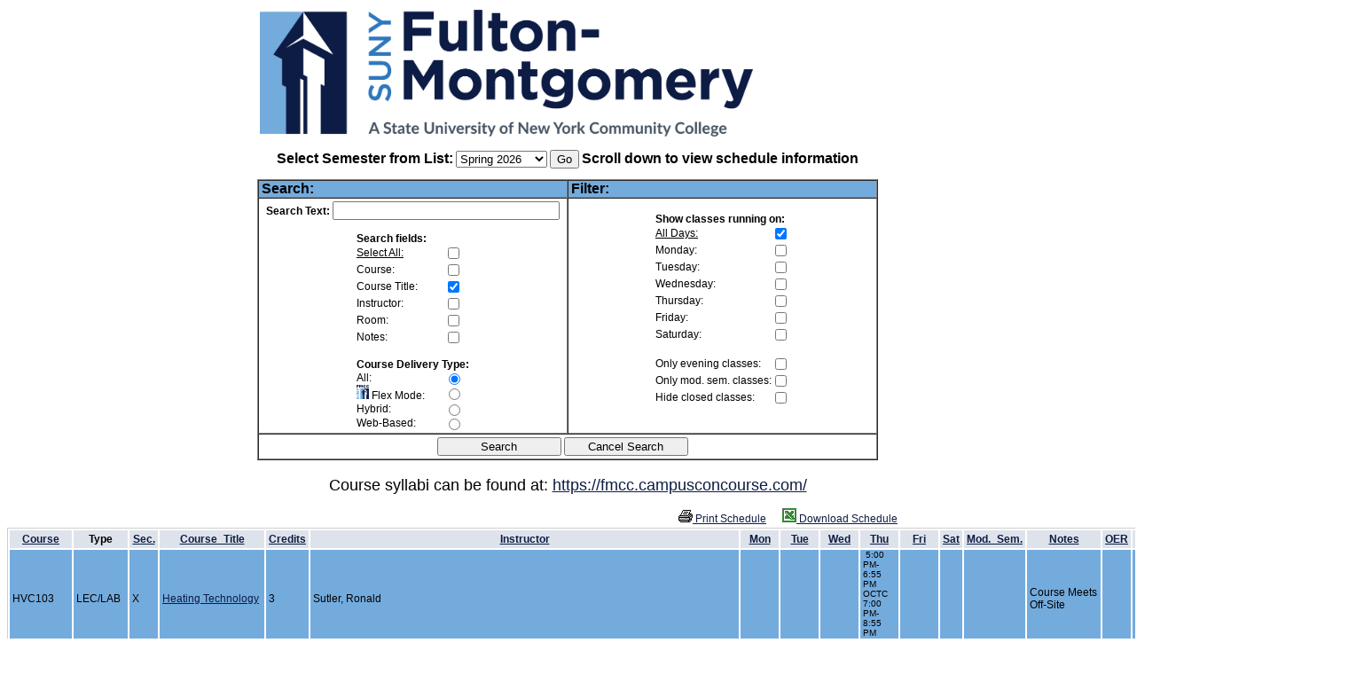

--- FILE ---
content_type: text/html
request_url: http://classschedules.fmcc.edu/index.asp?sort=thu&oldsrt=status&oldsrt=wed&oldsrt=status&oldsrt=sat&oldsrt=credits&oldsrt=wed&oldsrt=notes&oldsrt=section&oldsrt=sat&oldsrt=title&oldsrt=mon&oldsrt=instructor&oldsrt=title&oldsrt=fri&oldsrt=fri&oldsrt=title&oldsrt=mon&oldsrt=title&oldsrt=tue&oldsrt=sat&oldsrt=course
body_size: 396801
content:

<html lang="en-US">

<head>
<!-- This page was programmed and designed by Alex Volinskis, in April 2005. -->
<!-- New Features Added by Michael Poultney, January 2007 -->
<!--New Styles Added by Greg Truckenmiller, October 2008-->
<!--Code fixes for SQL Server added by Frank Yunker, December 2011-->
<!--Book Look code added by Greg Truckenmiller, April 2014-->
<!--Links to Self-Service Detail, OER and Fees Columns added by Greg Truckenmiller, April 2017-->
<!--Compliance tags added by Ray Milstrey, October 2017-->
<!--Flex mode logic added by Greg Truckenmiller, March 2019-->
<!--Barnes and Noble logic added by Greg Truckenmiller August 2024-->
<meta http-equiv="Content-Type" content="text/html; charset=windows-1252">
 <link rel="shortcut icon" type="image/x-icon" href="img\FMCC_Social_Logo_RGB.png" />
<title>Fulton-Montgomery Community College Class Schedule: Spring 2026</title>
<style>
.screen-reader-text {
	position: absolute;
	top:      -9999em;
	left:     -9999em;
}
body, td{
		background-color : #FFFFFF;
        color : black;
        font-family : Arial, Helvetica, sans-serif;
        font-size : 12px;
        font-weight : normal;
}
a:link{
color: #0d1c45
}
a:visited{
color: #455362
}
.td{
        background-color : #dee3eb;
        color : black;
        font-family : Arial, Helvetica, sans-serif;
        font-size : 12px;
        font-weight : normal;
        text-align : left;
        padding-top: 0px;
        padding-bottom: 0px;
}

.td2{
        background-color : #74abdd;
        color : black;
        font-family : Arial, Helvetica, sans-serif;
        font-size : 12px;
        font-weight : normal;
        text-align : left;
        padding-top: 0px;
        padding-bottom: 0px;
}

.td_t{
        background-color : #dee3eb;
        color : black;
        font-family : Arial, Helvetica, sans-serif;
        font-size : 12px;
        font-weight : bold;
        text-align : center;
}

.th{
        background-color : #2e78bd;
        color : black;
        font-family : Arial, Helvetica, sans-serif;
        font-size : 14px;
        font-weight : bold;
        text-align : left;
}

.searchi{
        color : black;
        font-family : Arial, Helvetica, sans-serif;
        font-size : 13px;
}

#menu{
	position: absolute;
	top: 1px;
	left: 10;
	width: 100%;
	background: #ffffff;
	border: none;
	padding: 0;
	z-index: 5;
	visibility: hidden;
}

</style>










<script>
function showAll(cFlag)
{
  ser.bycourse.checked=cFlag.checked;
  ser.bytitle.checked=cFlag.checked;
  ser.byname.checked=cFlag.checked;
  ser.byloc.checked=cFlag.checked;
  ser.bynotes.checked=cFlag.checked;
}

function daysShowAll(cFlag)
{
  if (cFlag.checked)
  {
  	ser.mon.checked=!cFlag.checked;
  	ser.tue.checked=!cFlag.checked;
  	ser.wed.checked=!cFlag.checked;
  	ser.thu.checked=!cFlag.checked;
  	ser.fri.checked=!cFlag.checked;
  	ser.sat.checked=!cFlag.checked;
  }
}




var menu;
var theTop = 1;
var old = theTop;

function init()
{
	menu = new getObj('menu');

	thetable = document.getElementById("table1").rows[0].cells;
	thetable2 = document.getElementById("table2").rows[0].cells;

	thetable2[0].style.width = thetable[0].offsetWidth;
	thetable2[1].style.width = thetable[1].offsetWidth;
	thetable2[2].style.width = thetable[2].offsetWidth;
	thetable2[3].style.width = thetable[3].offsetWidth;
	thetable2[4].style.width = thetable[4].offsetWidth;
	thetable2[5].style.width = thetable[5].offsetWidth;
	thetable2[6].style.width = thetable[6].offsetWidth;
	thetable2[7].style.width = thetable[7].offsetWidth;
	thetable2[8].style.width = thetable[8].offsetWidth;
	thetable2[9].style.width = thetable[9].offsetWidth;
	thetable2[10].style.width = thetable[10].offsetWidth;
	thetable2[11].style.width = thetable[11].offsetWidth;
	thetable2[12].style.width = thetable[12].offsetWidth;
	thetable2[13].style.width = thetable[13].offsetWidth;
	thetable2[14].style.width = thetable[14].offsetWidth;

	thetable =	 document.getElementById("table2");
	thetable.style.tableLayout = "fixed";

	movemenu();
}

function movemenu()
{
	if (window.innerHeight)
	{
		  pos = window.pageYOffset
	}
	else if (document.documentElement && document.documentElement.scrollTop)
	{
		pos = document.documentElement.scrollTop
	}
	else if (document.body)
	{
		  pos = document.body.scrollTop
	}



	if (pos > 460) menu.style.visibility = 'visible';
	else menu.style.visibility = 'hidden';


	if (pos < theTop) pos = theTop;
	else pos += 1;
	if (pos == old)
	{
		menu.style.top = pos;
	}
	old = pos;
	temp = setTimeout('movemenu()',100);
}

function getObj(name)
{
  if (document.getElementById)
  {
  	this.obj = document.getElementById(name);
	this.style = document.getElementById(name).style;
  }
  else if (document.all)
  {
	this.obj = document.all[name];
	this.style = document.all[name].style;
  }
  else if (document.layers)
  {
   	this.obj = document.layers[name];
   	this.style = document.layers[name];
  }
}


</script>

</head>

<body onload="init()">

<p align="center">


<table width="700" align="center" border="0" cellpadding="3" cellspacing="0">
	<tr>
		<!--<td><img src="img/ambitionPIC.jpg" alt="Students" /></td>-->
		<td><img src="img/FMCC_Primary_Logo_RGB.png" alt="Fulton Montgomery Community College Logo" width="556" height="143"/></td>
		<!--<td><img src="img/academicsPIC.jpg" alt="Academics" /></td>-->
	</tr>
</table>
<div id="toprt">

<!--<p> select * from web_schedule where Semester='202602' order by thubeg desc, number, section></p>-->
<DIV ID="menu">
 <table ID="table2" align="center" border="0" cellpadding="3" cellspacing="2" style="border: 1px solid #CFCECE;">
  <tr>
    <td class="td_t"><a class="td_t" href=index.asp?oldsrt=thu&oldsrt=status&oldsrt=wed&oldsrt=status&oldsrt=sat&oldsrt=credits&oldsrt=wed&oldsrt=notes&oldsrt=section&oldsrt=sat&oldsrt=title&oldsrt=mon&oldsrt=instructor&oldsrt=title&oldsrt=fri&oldsrt=fri&oldsrt=title&oldsrt=mon&oldsrt=title&oldsrt=tue&oldsrt=sat&oldsrt=course&sort=course>Course</a></td>
    <td class="td_t">Type</td>
    <td class="td_t"><a class="td_t" href=index.asp?sort=section&oldsrt=thu&oldsrt=status&oldsrt=wed&oldsrt=status&oldsrt=sat&oldsrt=credits&oldsrt=wed&oldsrt=notes&oldsrt=section&oldsrt=sat&oldsrt=title&oldsrt=mon&oldsrt=instructor&oldsrt=title&oldsrt=fri&oldsrt=fri&oldsrt=title&oldsrt=mon&oldsrt=title&oldsrt=tue&oldsrt=sat&oldsrt=course>Sec.</a></td>
    <td class="td_t"><a class="td_t" href=index.asp?sort=title&oldsrt=thu&oldsrt=status&oldsrt=wed&oldsrt=status&oldsrt=sat&oldsrt=credits&oldsrt=wed&oldsrt=notes&oldsrt=section&oldsrt=sat&oldsrt=title&oldsrt=mon&oldsrt=instructor&oldsrt=title&oldsrt=fri&oldsrt=fri&oldsrt=title&oldsrt=mon&oldsrt=title&oldsrt=tue&oldsrt=sat&oldsrt=course>Course_Title</a></td>
    <td class="td_t"><a class="td_t" href=index.asp?sort=credits&oldsrt=thu&oldsrt=status&oldsrt=wed&oldsrt=status&oldsrt=sat&oldsrt=credits&oldsrt=wed&oldsrt=notes&oldsrt=section&oldsrt=sat&oldsrt=title&oldsrt=mon&oldsrt=instructor&oldsrt=title&oldsrt=fri&oldsrt=fri&oldsrt=title&oldsrt=mon&oldsrt=title&oldsrt=tue&oldsrt=sat&oldsrt=course>Credits</a></td>
    <td class="td_t"><a class="td_t" href=index.asp?sort=instructor&oldsrt=thu&oldsrt=status&oldsrt=wed&oldsrt=status&oldsrt=sat&oldsrt=credits&oldsrt=wed&oldsrt=notes&oldsrt=section&oldsrt=sat&oldsrt=title&oldsrt=mon&oldsrt=instructor&oldsrt=title&oldsrt=fri&oldsrt=fri&oldsrt=title&oldsrt=mon&oldsrt=title&oldsrt=tue&oldsrt=sat&oldsrt=course>Instructor</a></td>
    <td class="td_t"><a class="td_t" href=index.asp?sort=mon&oldsrt=thu&oldsrt=status&oldsrt=wed&oldsrt=status&oldsrt=sat&oldsrt=credits&oldsrt=wed&oldsrt=notes&oldsrt=section&oldsrt=sat&oldsrt=title&oldsrt=mon&oldsrt=instructor&oldsrt=title&oldsrt=fri&oldsrt=fri&oldsrt=title&oldsrt=mon&oldsrt=title&oldsrt=tue&oldsrt=sat&oldsrt=course>Mon</a></td>
    <td class="td_t"><a class="td_t" href=index.asp?sort=tue&oldsrt=thu&oldsrt=status&oldsrt=wed&oldsrt=status&oldsrt=sat&oldsrt=credits&oldsrt=wed&oldsrt=notes&oldsrt=section&oldsrt=sat&oldsrt=title&oldsrt=mon&oldsrt=instructor&oldsrt=title&oldsrt=fri&oldsrt=fri&oldsrt=title&oldsrt=mon&oldsrt=title&oldsrt=tue&oldsrt=sat&oldsrt=course>Tue</a></td>
    <td class="td_t"><a class="td_t" href=index.asp?sort=wed&oldsrt=thu&oldsrt=status&oldsrt=wed&oldsrt=status&oldsrt=sat&oldsrt=credits&oldsrt=wed&oldsrt=notes&oldsrt=section&oldsrt=sat&oldsrt=title&oldsrt=mon&oldsrt=instructor&oldsrt=title&oldsrt=fri&oldsrt=fri&oldsrt=title&oldsrt=mon&oldsrt=title&oldsrt=tue&oldsrt=sat&oldsrt=course>Wed</a></td>
    <td class="td_t"><a class="td_t" href=index.asp?sort=thu&oldsrt=thu&oldsrt=status&oldsrt=wed&oldsrt=status&oldsrt=sat&oldsrt=credits&oldsrt=wed&oldsrt=notes&oldsrt=section&oldsrt=sat&oldsrt=title&oldsrt=mon&oldsrt=instructor&oldsrt=title&oldsrt=fri&oldsrt=fri&oldsrt=title&oldsrt=mon&oldsrt=title&oldsrt=tue&oldsrt=sat&oldsrt=course>Thu</a></td>
    <td class="td_t"><a class="td_t" href=index.asp?sort=fri&oldsrt=thu&oldsrt=status&oldsrt=wed&oldsrt=status&oldsrt=sat&oldsrt=credits&oldsrt=wed&oldsrt=notes&oldsrt=section&oldsrt=sat&oldsrt=title&oldsrt=mon&oldsrt=instructor&oldsrt=title&oldsrt=fri&oldsrt=fri&oldsrt=title&oldsrt=mon&oldsrt=title&oldsrt=tue&oldsrt=sat&oldsrt=course>Fri</a></td>
    <td class="td_t"><a class="td_t" href=index.asp?sort=sat&oldsrt=thu&oldsrt=status&oldsrt=wed&oldsrt=status&oldsrt=sat&oldsrt=credits&oldsrt=wed&oldsrt=notes&oldsrt=section&oldsrt=sat&oldsrt=title&oldsrt=mon&oldsrt=instructor&oldsrt=title&oldsrt=fri&oldsrt=fri&oldsrt=title&oldsrt=mon&oldsrt=title&oldsrt=tue&oldsrt=sat&oldsrt=course>Sat</a></td>
    <td class="td_t"><a class="td_t" href=index.asp?sort=mod&oldsrt=thu&oldsrt=status&oldsrt=wed&oldsrt=status&oldsrt=sat&oldsrt=credits&oldsrt=wed&oldsrt=notes&oldsrt=section&oldsrt=sat&oldsrt=title&oldsrt=mon&oldsrt=instructor&oldsrt=title&oldsrt=fri&oldsrt=fri&oldsrt=title&oldsrt=mon&oldsrt=title&oldsrt=tue&oldsrt=sat&oldsrt=course>Mod._Sem.</a></td>
    <td class="td_t"><a class="td_t" href=index.asp?sort=notes&oldsrt=thu&oldsrt=status&oldsrt=wed&oldsrt=status&oldsrt=sat&oldsrt=credits&oldsrt=wed&oldsrt=notes&oldsrt=section&oldsrt=sat&oldsrt=title&oldsrt=mon&oldsrt=instructor&oldsrt=title&oldsrt=fri&oldsrt=fri&oldsrt=title&oldsrt=mon&oldsrt=title&oldsrt=tue&oldsrt=sat&oldsrt=course>Notes</a></td>
	<td class="td_t"><a class="td_t" href=index.asp?sort=status&oldsrt=thu&oldsrt=status&oldsrt=wed&oldsrt=status&oldsrt=sat&oldsrt=credits&oldsrt=wed&oldsrt=notes&oldsrt=section&oldsrt=sat&oldsrt=title&oldsrt=mon&oldsrt=instructor&oldsrt=title&oldsrt=fri&oldsrt=fri&oldsrt=title&oldsrt=mon&oldsrt=title&oldsrt=tue&oldsrt=sat&oldsrt=course>OER</a></td>
    <td class="td_t"><a class="td_t" href=index.asp?sort=status&oldsrt=thu&oldsrt=status&oldsrt=wed&oldsrt=status&oldsrt=sat&oldsrt=credits&oldsrt=wed&oldsrt=notes&oldsrt=section&oldsrt=sat&oldsrt=title&oldsrt=mon&oldsrt=instructor&oldsrt=title&oldsrt=fri&oldsrt=fri&oldsrt=title&oldsrt=mon&oldsrt=title&oldsrt=tue&oldsrt=sat&oldsrt=course>Fees</a></td>
    <td class="td_t"><a class="td_t" href=index.asp?sort=status&oldsrt=thu&oldsrt=status&oldsrt=wed&oldsrt=status&oldsrt=sat&oldsrt=credits&oldsrt=wed&oldsrt=notes&oldsrt=section&oldsrt=sat&oldsrt=title&oldsrt=mon&oldsrt=instructor&oldsrt=title&oldsrt=fri&oldsrt=fri&oldsrt=title&oldsrt=mon&oldsrt=title&oldsrt=tue&oldsrt=sat&oldsrt=course>Status</a></td>
    <td class="td_t">Text Book Info</td>

  </tr>
 </table>
</DIV>

<form action="index.asp" method="GET">
<p align=center bgcolor="red"><font size=3><label for="sem"><b>Select Semester from List:</b></label></font> <select name="sem" id="sem" size="1" onchange="javascript:this.form.submit();">

 <option value=202602 selected>Spring 2026</option>

 <option value=202601>Winter 2026</option>

 <option value=202509>Fall 2025</option>

 <option value=202502>Spring 2025</option>

 <option value=202506>Summer 2025</option>

</select>
<input type="submit" value="Go">
		<font size="3">
		<b>Scroll down to view schedule information</b></font></form>
</p>

<table width="700" align="center" border="1" cellpadding="3" cellspacing="0">
<form action="index.asp" name="ser" method="get">
<input type="hidden" name="sem" value="202602">
<input type="hidden" name="filter" value="ON">
<tr><td class="td2"><font face="arial, Arial, Helvetica" size="3"><b>Search:</b></font></td><td class="td2"><font face="arial, Arial, Helvetica" size="3"><b>Filter:</b></font></td></tr>
    <td width="50%" align="center">
	    <label for="search"><b>Search Text:</b></label> <input class="searchi" type="text" name="search" id="search" size="30" value=""><br><br>
		<table width="100" cellpadding="0" cellspacing="0" border="0" align="center">
			<tr><td nowrap colspan="2"><b>Search fields:</b></td></tr>
			<tr><td nowrap><label for="showall"><u>Select All:</u></label></td><td>
              <input type="checkbox" name="showall" id="showall" onclick="showAll(this);" value="ON"></td></tr>
			<tr><td nowrap><label for="bycourse">Course:</label></td><td><input type="checkbox" name="bycourse" id="bycourse" value="ON"  ></td></tr>
			<tr><td nowrap><label for="bytitle">Course Title:</label></td><td><input type="checkbox" name="bytitle" id="bytitle" value="ON"  checked="checked"></td></tr>
			<tr><td nowrap><label for="byname">Instructor:</label></td><td><input type="checkbox" name="byname" id="byname" value="ON"  ></td></tr>
			<tr><td nowrap><label for="byloc">Room:</label></td><td><input type="checkbox" name="byloc" id="byloc" value="ON"  ></td></tr>
			<tr><td nowrap><label for="bynotes">Notes:</label></td><td><input type="checkbox" name="bynotes" id="bynotes" value="ON"  ></td></tr>
			<tr><td>&nbsp;</td></tr>
			<tr><td nowrap colspan="2"><b>Course Delivery Type:</b></td></tr>
			<tr><td nowrap><label for="campus-all">All:</label></td><td><input type="radio" name="campus" id="campus-all" value="ALL"  checked="checked"></td></tr>
			<!--Riverfront and FMCC Campus parameters removed 2015-09-24 by Truckenmiller-->
			<!--<tr><td nowrap>Riverfront Center:</td><td><input type="radio" name="campus" value="River"  ></td></tr>-->
			<tr><td nowrap><label for="campus-flexmode"><!--<a href="https://ss.fmcc.edu/SelfService/custom/CRS_DEL_DEFN.aspx" target="_blank">--><img src="img\FMCC_SOCIAL_LOGO_RGB.png" width="14" height="16" border="0" alt="Flex Mode Icon">&nbsp;Flex Mode:</a></td><td><input type="radio" name="campus" id="campus-flexmode" value="Flex"  ></td></tr>
			<tr><td nowrap><label for="campus-blend"><!--<a href="https://ss.fmcc.edu/SelfService/custom/CRS_DEL_DEFN.aspx" target="_blank">-->Hybrid:</a></label></td><td><input type="radio" name="campus" id="campus-blend" value="Blend"  ></td></tr>
			<tr><td nowrap><label for="campus-web"><!--<a href="https://ss.fmcc.edu/SelfService/custom/CRS_DEL_DEFN.aspx" target="_blank">-->Web-Based:</a></label></td><td><input type="radio" name="campus" id="campus-web" value="Web"  ></td></tr>

		</table>
	</td>
	<td width="50%">

	<table width="100" cellpadding="0" cellspacing="0" border="0" align="center">
	<tr><td nowrap colspan="2"><b>Show classes running on:</b></td></tr>
	<tr><td nowrap><label for="alldays"><u>All Days:</u></label></td><td><input type="checkbox" name="alldays" id="alldays" value="ON" onclick="daysShowAll(this);" checked="checked"></td></tr>
	<tr><td nowrap><label for="mon">Monday:</label></td><td><input type="checkbox" name="mon" id="mon" value="ON" onClick="ser.alldays.checked=false" ></td></tr>
	<tr><td nowrap><label for="tue">Tuesday:</label></td><td><input type="checkbox" name="tue" id="tue" value="ON" onClick="ser.alldays.checked=false" ></td></tr>
	<tr><td nowrap><label for="wed">Wednesday:</label></td><td><input type="checkbox" name="wed" id="wed" value="ON" onClick="ser.alldays.checked=false" ></td></tr>
	<tr><td nowrap><label for="thu">Thursday:</label></td><td><input type="checkbox" name="thu" id="thu" value="ON" onClick="ser.alldays.checked=false" ></td></tr>
	<tr><td nowrap><label for="fri">Friday:</label></td><td><input type="checkbox" name="fri" id="fri" value="ON" onClick="ser.alldays.checked=false" ></td></tr>
	<tr><td nowrap><label for="sat">Saturday:</label></td><td><input type="checkbox" name="sat" id="sat" value="ON" onClick="ser.alldays.checked=false" ></td></tr>

	<tr><td>&nbsp;</td></tr>
	<tr><td nowrap><label for="evening">Only evening classes:</label></td><td><input type="checkbox" name="evening" id="evening" value="ON" ></td></tr>
	<tr><td nowrap><label for="bymod">Only mod. sem. classes:</label></td><td><input type="checkbox" name="bymod" id="bymod" value="ON" ></td></tr>
	<tr><td nowrap><label for="noclosed">Hide closed classes:</label></td><td><input type="checkbox" name="noclosed" id="noclosed" value="ON" ></td></tr>

	<tr><td>&nbsp;</td></tr>


	</table>

	</td></tr>
	<tr><td colspan="2">
		<p align="center"><input type="submit" style="width:140px;" value="Search">
		<font size="3"> <input type="button" value="Cancel Search" style="width:140px;" onClick="location.href='index.asp?sem=202602';">&nbsp;
		<b>&nbsp;</b></font></td></tr>
	</form>
</table>
<table width="750" align="center" border=0><td><h2> 
</td></table></h2>
<p align="center"><font size=4>Course syllabi can be found at: <a href="https://fmcc.campusconcourse.com/search">
https://fmcc.campusconcourse.com/</a></font></p>


</p>
<table width="750" align="center" border=0><tr><td align="right"><a href="print.asp?sort=thu&oldsrt=status&oldsrt=wed&oldsrt=status&oldsrt=sat&oldsrt=credits&oldsrt=wed&oldsrt=notes&oldsrt=section&oldsrt=sat&oldsrt=title&oldsrt=mon&oldsrt=instructor&oldsrt=title&oldsrt=fri&oldsrt=fri&oldsrt=title&oldsrt=mon&oldsrt=title&oldsrt=tue&oldsrt=sat&oldsrt=course" target="_blank"><img src="img/print.gif" width="16" height="14" border="0" aria-hidden="true" alt="Print Schedule Icon" /> Print Schedule</a>&nbsp;&nbsp;&nbsp;&nbsp;&nbsp;
<a href="ss.asp?sort=thu&oldsrt=status&oldsrt=wed&oldsrt=status&oldsrt=sat&oldsrt=credits&oldsrt=wed&oldsrt=notes&oldsrt=section&oldsrt=sat&oldsrt=title&oldsrt=mon&oldsrt=instructor&oldsrt=title&oldsrt=fri&oldsrt=fri&oldsrt=title&oldsrt=mon&oldsrt=title&oldsrt=tue&oldsrt=sat&oldsrt=course"><img src="img/csv.gif" width="16" height="16" border="0" aria-hidden="true" alt="Download Schedule Icon" /> Download Schedule</a>
 </td></tr></table>

<table ID="table1" width="750" align="center" border="0" cellpadding="3" cellspacing="2" style="border: 1px solid #CFCECE;">


  <tr>
    <td class="td_t"><a class="td_t" href=index.asp?oldsrt=thu&oldsrt=status&oldsrt=wed&oldsrt=status&oldsrt=sat&oldsrt=credits&oldsrt=wed&oldsrt=notes&oldsrt=section&oldsrt=sat&oldsrt=title&oldsrt=mon&oldsrt=instructor&oldsrt=title&oldsrt=fri&oldsrt=fri&oldsrt=title&oldsrt=mon&oldsrt=title&oldsrt=tue&oldsrt=sat&oldsrt=course&sort=course>Course</a></td>
    <td class="td_t">Type</td>
    <td class="td_t"><a class="td_t" href=index.asp?sort=section&oldsrt=thu&oldsrt=status&oldsrt=wed&oldsrt=status&oldsrt=sat&oldsrt=credits&oldsrt=wed&oldsrt=notes&oldsrt=section&oldsrt=sat&oldsrt=title&oldsrt=mon&oldsrt=instructor&oldsrt=title&oldsrt=fri&oldsrt=fri&oldsrt=title&oldsrt=mon&oldsrt=title&oldsrt=tue&oldsrt=sat&oldsrt=course>Sec.</a></td>
    <td class="td_t"><a class="td_t" href=index.asp?sort=title&oldsrt=thu&oldsrt=status&oldsrt=wed&oldsrt=status&oldsrt=sat&oldsrt=credits&oldsrt=wed&oldsrt=notes&oldsrt=section&oldsrt=sat&oldsrt=title&oldsrt=mon&oldsrt=instructor&oldsrt=title&oldsrt=fri&oldsrt=fri&oldsrt=title&oldsrt=mon&oldsrt=title&oldsrt=tue&oldsrt=sat&oldsrt=course>Course_Title</a></td>
    <td class="td_t"><a class="td_t" href=index.asp?sort=credits&oldsrt=thu&oldsrt=status&oldsrt=wed&oldsrt=status&oldsrt=sat&oldsrt=credits&oldsrt=wed&oldsrt=notes&oldsrt=section&oldsrt=sat&oldsrt=title&oldsrt=mon&oldsrt=instructor&oldsrt=title&oldsrt=fri&oldsrt=fri&oldsrt=title&oldsrt=mon&oldsrt=title&oldsrt=tue&oldsrt=sat&oldsrt=course>Credits</a></td>
    <td class="td_t"><a class="td_t" href=index.asp?sort=instructor&oldsrt=thu&oldsrt=status&oldsrt=wed&oldsrt=status&oldsrt=sat&oldsrt=credits&oldsrt=wed&oldsrt=notes&oldsrt=section&oldsrt=sat&oldsrt=title&oldsrt=mon&oldsrt=instructor&oldsrt=title&oldsrt=fri&oldsrt=fri&oldsrt=title&oldsrt=mon&oldsrt=title&oldsrt=tue&oldsrt=sat&oldsrt=course>Instructor</a></td>
    <td class="td_t"><a class="td_t" href=index.asp?sort=mon&oldsrt=thu&oldsrt=status&oldsrt=wed&oldsrt=status&oldsrt=sat&oldsrt=credits&oldsrt=wed&oldsrt=notes&oldsrt=section&oldsrt=sat&oldsrt=title&oldsrt=mon&oldsrt=instructor&oldsrt=title&oldsrt=fri&oldsrt=fri&oldsrt=title&oldsrt=mon&oldsrt=title&oldsrt=tue&oldsrt=sat&oldsrt=course>Mon</a></td>
    <td class="td_t"><a class="td_t" href=index.asp?sort=tue&oldsrt=thu&oldsrt=status&oldsrt=wed&oldsrt=status&oldsrt=sat&oldsrt=credits&oldsrt=wed&oldsrt=notes&oldsrt=section&oldsrt=sat&oldsrt=title&oldsrt=mon&oldsrt=instructor&oldsrt=title&oldsrt=fri&oldsrt=fri&oldsrt=title&oldsrt=mon&oldsrt=title&oldsrt=tue&oldsrt=sat&oldsrt=course>Tue</a></td>
    <td class="td_t"><a class="td_t" href=index.asp?sort=wed&oldsrt=thu&oldsrt=status&oldsrt=wed&oldsrt=status&oldsrt=sat&oldsrt=credits&oldsrt=wed&oldsrt=notes&oldsrt=section&oldsrt=sat&oldsrt=title&oldsrt=mon&oldsrt=instructor&oldsrt=title&oldsrt=fri&oldsrt=fri&oldsrt=title&oldsrt=mon&oldsrt=title&oldsrt=tue&oldsrt=sat&oldsrt=course>Wed</a></td>
    <td class="td_t"><a class="td_t" href=index.asp?sort=thu&oldsrt=thu&oldsrt=status&oldsrt=wed&oldsrt=status&oldsrt=sat&oldsrt=credits&oldsrt=wed&oldsrt=notes&oldsrt=section&oldsrt=sat&oldsrt=title&oldsrt=mon&oldsrt=instructor&oldsrt=title&oldsrt=fri&oldsrt=fri&oldsrt=title&oldsrt=mon&oldsrt=title&oldsrt=tue&oldsrt=sat&oldsrt=course>Thu</a></td>
    <td class="td_t"><a class="td_t" href=index.asp?sort=fri&oldsrt=thu&oldsrt=status&oldsrt=wed&oldsrt=status&oldsrt=sat&oldsrt=credits&oldsrt=wed&oldsrt=notes&oldsrt=section&oldsrt=sat&oldsrt=title&oldsrt=mon&oldsrt=instructor&oldsrt=title&oldsrt=fri&oldsrt=fri&oldsrt=title&oldsrt=mon&oldsrt=title&oldsrt=tue&oldsrt=sat&oldsrt=course>Fri</a></td>
    <td class="td_t"><a class="td_t" href=index.asp?sort=sat&oldsrt=thu&oldsrt=status&oldsrt=wed&oldsrt=status&oldsrt=sat&oldsrt=credits&oldsrt=wed&oldsrt=notes&oldsrt=section&oldsrt=sat&oldsrt=title&oldsrt=mon&oldsrt=instructor&oldsrt=title&oldsrt=fri&oldsrt=fri&oldsrt=title&oldsrt=mon&oldsrt=title&oldsrt=tue&oldsrt=sat&oldsrt=course>Sat</a></td>
    <td class="td_t"><a class="td_t" href=index.asp?sort=mod&oldsrt=thu&oldsrt=status&oldsrt=wed&oldsrt=status&oldsrt=sat&oldsrt=credits&oldsrt=wed&oldsrt=notes&oldsrt=section&oldsrt=sat&oldsrt=title&oldsrt=mon&oldsrt=instructor&oldsrt=title&oldsrt=fri&oldsrt=fri&oldsrt=title&oldsrt=mon&oldsrt=title&oldsrt=tue&oldsrt=sat&oldsrt=course>Mod._Sem.</a></td>
    <td class="td_t"><a class="td_t" href=index.asp?sort=notes&oldsrt=thu&oldsrt=status&oldsrt=wed&oldsrt=status&oldsrt=sat&oldsrt=credits&oldsrt=wed&oldsrt=notes&oldsrt=section&oldsrt=sat&oldsrt=title&oldsrt=mon&oldsrt=instructor&oldsrt=title&oldsrt=fri&oldsrt=fri&oldsrt=title&oldsrt=mon&oldsrt=title&oldsrt=tue&oldsrt=sat&oldsrt=course>Notes</a></td>
	<td class="td_t"><a class="td_t" href=index.asp?sort=notes&oldsrt=thu&oldsrt=status&oldsrt=wed&oldsrt=status&oldsrt=sat&oldsrt=credits&oldsrt=wed&oldsrt=notes&oldsrt=section&oldsrt=sat&oldsrt=title&oldsrt=mon&oldsrt=instructor&oldsrt=title&oldsrt=fri&oldsrt=fri&oldsrt=title&oldsrt=mon&oldsrt=title&oldsrt=tue&oldsrt=sat&oldsrt=course>OER</a></td>
	<td class="td_t"><a class="td_t" href=index.asp?sort=notes&oldsrt=thu&oldsrt=status&oldsrt=wed&oldsrt=status&oldsrt=sat&oldsrt=credits&oldsrt=wed&oldsrt=notes&oldsrt=section&oldsrt=sat&oldsrt=title&oldsrt=mon&oldsrt=instructor&oldsrt=title&oldsrt=fri&oldsrt=fri&oldsrt=title&oldsrt=mon&oldsrt=title&oldsrt=tue&oldsrt=sat&oldsrt=course>Fees</a></td>
    <td class="td_t"><a class="td_t" href=index.asp?sort=status&oldsrt=thu&oldsrt=status&oldsrt=wed&oldsrt=status&oldsrt=sat&oldsrt=credits&oldsrt=wed&oldsrt=notes&oldsrt=section&oldsrt=sat&oldsrt=title&oldsrt=mon&oldsrt=instructor&oldsrt=title&oldsrt=fri&oldsrt=fri&oldsrt=title&oldsrt=mon&oldsrt=title&oldsrt=tue&oldsrt=sat&oldsrt=course>Status</a></td>
    <td class="td_t">Text Book Info</td>

  </tr>


  <tr>
    <td class="td2">HVC103</td>
    <td class="td2">LEC/LAB</td>
    <td class="td2">X</td>
	<td class="td2"><a target="_blank" rel="noopener noreferrer" href="https://ss.fmcc.edu/PowerCampusSelfService/Search/Section/Share?&eventId=HVC103&period=2026%2FSPRING">Heating Technology</a></td>
    <td class="td2">3</td>
    <!--<td nowrap class="td2"> </td>-->
	<td nowrap class="td2">Sutler, Ronald</td>
    <td class="td2" style="font-size: 10px;">&nbsp;</td>
    <td class="td2" style="font-size: 10px;">&nbsp;</td>
    <td class="td2" style="font-size: 10px;">&nbsp;</td>
    <td class="td2" style="font-size: 10px;">&nbsp;5:00 PM- 6:55 PM OCTC  7:00 PM- 8:55 PM OCTC</td>
    <td class="td2" style="font-size: 10px;">&nbsp;</td>
    <td class="td2" style="font-size: 10px;">&nbsp;</td>
    <td class="td2" style="font-size: 10px;">&nbsp;</td>
    <td class="td2">Course Meets Off-Site&nbsp;</td>
	<td class="td2">&nbsp;</td>
	<td class="td2">Fees Applicable&nbsp;</td>
    <td class="td2">&nbsp;</td>
		<td class="td2">
			
	<form name="bncollege" method="post" action="https://fmcc.bncollege.com/webapp/wcs/stores/servlet/TBListView?cm_mmc=RI-_-999-_-1-_-A" target="_blank" >
	<input type="hidden" name="catalogId" value="10001" />
	<input type ="hidden" name="storeId" value="85449" />
	<input type ="hidden" name="termMapping" value="" />
	<input type ="hidden" name="courseXml" value='<?xml version="1.0" encoding="UTF-8"?>
	<textbookorder> <courses>
	<course dept="HVC" num="103" sect="X" term="W26" /> 
	</courses></textbookorder>'/>	
	<input type="Submit" value="View Book Information" ><span class="screen-reader-text">View Book Information</span>
	</form></td>
	  </tr>


  <tr>
    <td class="td">SCI170</td>
    <td class="td">LEC/LAB</td>
    <td class="td">X</td>
	<td class="td"><a target="_blank" rel="noopener noreferrer" href="https://ss.fmcc.edu/PowerCampusSelfService/Search/Section/Share?&eventId=SCI170&period=2026%2FSPRING">Introductory Chemistry I</a></td>
    <td class="td">3</td>
    <!--<td nowrap class="td"> </td>-->
	<td nowrap class="td">Hazzard, Jennifer</td>
    <td class="td" style="font-size: 10px;">&nbsp;</td>
    <td class="td" style="font-size: 10px;">&nbsp;</td>
    <td class="td" style="font-size: 10px;">&nbsp;</td>
    <td class="td" style="font-size: 10px;">&nbsp;4:00 PM- 5:55 PM C219  6:00 PM- 8:55 PM C227</td>
    <td class="td" style="font-size: 10px;">&nbsp;</td>
    <td class="td" style="font-size: 10px;">&nbsp;</td>
    <td class="td" style="font-size: 10px;">&nbsp;</td>
    <td class="td">&nbsp;</td>
	<td class="td">&nbsp;</td>
	<td class="td">Fees Applicable&nbsp;</td>
    <td class="td"><font size='0' color='#a40000'>No Open Seats</font>&nbsp;</td>
		<td class="td">
			
	<form name="bncollege" method="post" action="https://fmcc.bncollege.com/webapp/wcs/stores/servlet/TBListView?cm_mmc=RI-_-999-_-1-_-A" target="_blank" >
	<input type="hidden" name="catalogId" value="10001" />
	<input type ="hidden" name="storeId" value="85449" />
	<input type ="hidden" name="termMapping" value="" />
	<input type ="hidden" name="courseXml" value='<?xml version="1.0" encoding="UTF-8"?>
	<textbookorder> <courses>
	<course dept="SCI" num="170" sect="X" term="W26" /> 
	</courses></textbookorder>'/>	
	<input type="Submit" value="View Book Information" ><span class="screen-reader-text">View Book Information</span>
	</form></td>
	  </tr>


  <tr>
    <td class="td2">EDU180</td>
    <td class="td2">LEC</td>
    <td class="td2">A</td>
	<td class="td2"><a target="_blank" rel="noopener noreferrer" href="https://ss.fmcc.edu/PowerCampusSelfService/Search/Section/Share?&eventId=EDU180&period=2026%2FSPRING">Safety Health Nutrition ECE</a></td>
    <td class="td2">3</td>
    <!--<td nowrap class="td2"> </td>-->
	<td nowrap class="td2">Todd, Amiee</td>
    <td class="td2" style="font-size: 10px;">&nbsp;</td>
    <td class="td2" style="font-size: 10px;">&nbsp;3:30 PM- 4:55 PM L015</td>
    <td class="td2" style="font-size: 10px;">&nbsp;</td>
    <td class="td2" style="font-size: 10px;">&nbsp;3:30 PM- 4:55 PM L015</td>
    <td class="td2" style="font-size: 10px;">&nbsp;</td>
    <td class="td2" style="font-size: 10px;">&nbsp;</td>
    <td class="td2" style="font-size: 10px;">&nbsp;</td>
    <td class="td2">&nbsp;</td>
	<td class="td2">&nbsp;</td>
	<td class="td2">&nbsp;</td>
    <td class="td2">&nbsp;</td>
		<td class="td2">
			
	<form name="bncollege" method="post" action="https://fmcc.bncollege.com/webapp/wcs/stores/servlet/TBListView?cm_mmc=RI-_-999-_-1-_-A" target="_blank" >
	<input type="hidden" name="catalogId" value="10001" />
	<input type ="hidden" name="storeId" value="85449" />
	<input type ="hidden" name="termMapping" value="" />
	<input type ="hidden" name="courseXml" value='<?xml version="1.0" encoding="UTF-8"?>
	<textbookorder> <courses>
	<course dept="EDU" num="180" sect="A" term="W26" /> 
	</courses></textbookorder>'/>	
	<input type="Submit" value="View Book Information" ><span class="screen-reader-text">View Book Information</span>
	</form></td>
	  </tr>


  <tr>
    <td class="td">CIS170</td>
    <td class="td">LEC</td>
    <td class="td">A</td>
	<td class="td"><a target="_blank" rel="noopener noreferrer" href="https://ss.fmcc.edu/PowerCampusSelfService/Search/Section/Share?&eventId=CIS170&period=2026%2FSPRING">Website Development</a></td>
    <td class="td">3</td>
    <!--<td nowrap class="td"> </td>-->
	<td nowrap class="td">Chan, Deborah</td>
    <td class="td" style="font-size: 10px;">&nbsp;</td>
    <td class="td" style="font-size: 10px;">&nbsp;2:00 PM- 3:25 PM C024</td>
    <td class="td" style="font-size: 10px;">&nbsp;</td>
    <td class="td" style="font-size: 10px;">&nbsp;2:00 PM- 3:25 PM C024</td>
    <td class="td" style="font-size: 10px;">&nbsp;</td>
    <td class="td" style="font-size: 10px;">&nbsp;</td>
    <td class="td" style="font-size: 10px;">&nbsp;</td>
    <td class="td">&nbsp;</td>
	<td class="td">&nbsp;</td>
	<td class="td">Fees Applicable&nbsp;</td>
    <td class="td">&nbsp;</td>
		<td class="td">
			
	<form name="bncollege" method="post" action="https://fmcc.bncollege.com/webapp/wcs/stores/servlet/TBListView?cm_mmc=RI-_-999-_-1-_-A" target="_blank" >
	<input type="hidden" name="catalogId" value="10001" />
	<input type ="hidden" name="storeId" value="85449" />
	<input type ="hidden" name="termMapping" value="" />
	<input type ="hidden" name="courseXml" value='<?xml version="1.0" encoding="UTF-8"?>
	<textbookorder> <courses>
	<course dept="CIS" num="170" sect="A" term="W26" /> 
	</courses></textbookorder>'/>	
	<input type="Submit" value="View Book Information" ><span class="screen-reader-text">View Book Information</span>
	</form></td>
	  </tr>


  <tr>
    <td class="td2">ELT229</td>
    <td class="td2">LAB</td>
    <td class="td2">A</td>
	<td class="td2"><a target="_blank" rel="noopener noreferrer" href="https://ss.fmcc.edu/PowerCampusSelfService/Search/Section/Share?&eventId=ELT229&period=2026%2FSPRING">Electronics I</a></td>
    <td class="td2">0</td>
    <!--<td nowrap class="td2"> </td>-->
	<td nowrap class="td2">Young, Roger</td>
    <td class="td2" style="font-size: 10px;">&nbsp;</td>
    <td class="td2" style="font-size: 10px;">&nbsp;</td>
    <td class="td2" style="font-size: 10px;">&nbsp;</td>
    <td class="td2" style="font-size: 10px;">&nbsp;2:00 PM- 4:55 PM C007</td>
    <td class="td2" style="font-size: 10px;">&nbsp;</td>
    <td class="td2" style="font-size: 10px;">&nbsp;</td>
    <td class="td2" style="font-size: 10px;">&nbsp;</td>
    <td class="td2">&nbsp;</td>
	<td class="td2">&nbsp;</td>
	<td class="td2">&nbsp;</td>
    <td class="td2">&nbsp;</td>
		<td class="td2">
			
	<form name="bncollege" method="post" action="https://fmcc.bncollege.com/webapp/wcs/stores/servlet/TBListView?cm_mmc=RI-_-999-_-1-_-A" target="_blank" >
	<input type="hidden" name="catalogId" value="10001" />
	<input type ="hidden" name="storeId" value="85449" />
	<input type ="hidden" name="termMapping" value="" />
	<input type ="hidden" name="courseXml" value='<?xml version="1.0" encoding="UTF-8"?>
	<textbookorder> <courses>
	<course dept="ELT" num="229" sect="A" term="W26" /> 
	</courses></textbookorder>'/>	
	<input type="Submit" value="View Book Information" ><span class="screen-reader-text">View Book Information</span>
	</form></td>
	  </tr>


  <tr>
    <td class="td">ENG103</td>
    <td class="td">LEC</td>
    <td class="td">D</td>
	<td class="td"><a target="_blank" rel="noopener noreferrer" href="https://ss.fmcc.edu/PowerCampusSelfService/Search/Section/Share?&eventId=ENG103&period=2026%2FSPRING">English I</a></td>
    <td class="td">3</td>
    <!--<td nowrap class="td"> </td>-->
	<td nowrap class="td">Fagan, Louis</td>
    <td class="td" style="font-size: 10px;">&nbsp;</td>
    <td class="td" style="font-size: 10px;">&nbsp;2:00 PM- 3:25 PM C124</td>
    <td class="td" style="font-size: 10px;">&nbsp;</td>
    <td class="td" style="font-size: 10px;">&nbsp;2:00 PM- 3:25 PM C124</td>
    <td class="td" style="font-size: 10px;">&nbsp;</td>
    <td class="td" style="font-size: 10px;">&nbsp;</td>
    <td class="td" style="font-size: 10px;">&nbsp;</td>
    <td class="td">&nbsp;</td>
	<td class="td">&nbsp;</td>
	<td class="td">&nbsp;</td>
    <td class="td"><font size='0' color='#a40000'>No Open Seats</font>&nbsp;</td>
		<td class="td">
			
	<form name="bncollege" method="post" action="https://fmcc.bncollege.com/webapp/wcs/stores/servlet/TBListView?cm_mmc=RI-_-999-_-1-_-A" target="_blank" >
	<input type="hidden" name="catalogId" value="10001" />
	<input type ="hidden" name="storeId" value="85449" />
	<input type ="hidden" name="termMapping" value="" />
	<input type ="hidden" name="courseXml" value='<?xml version="1.0" encoding="UTF-8"?>
	<textbookorder> <courses>
	<course dept="ENG" num="103" sect="D" term="W26" /> 
	</courses></textbookorder>'/>	
	<input type="Submit" value="View Book Information" ><span class="screen-reader-text">View Book Information</span>
	</form></td>
	  </tr>


  <tr>
    <td class="td2">MAT040</td>
    <td class="td2">LEC</td>
    <td class="td2">A</td>
	<td class="td2"><a target="_blank" rel="noopener noreferrer" href="https://ss.fmcc.edu/PowerCampusSelfService/Search/Section/Share?&eventId=MAT040&period=2026%2FSPRING">Elementary Algebra</a></td>
    <td class="td2">4</td>
    <!--<td nowrap class="td2"> </td>-->
	<td nowrap class="td2">Mihalcik, Julie</td>
    <td class="td2" style="font-size: 10px;">&nbsp;</td>
    <td class="td2" style="font-size: 10px;">&nbsp;2:00 PM- 3:55 PM C109</td>
    <td class="td2" style="font-size: 10px;">&nbsp;</td>
    <td class="td2" style="font-size: 10px;">&nbsp;2:00 PM- 3:55 PM C109</td>
    <td class="td2" style="font-size: 10px;">&nbsp;</td>
    <td class="td2" style="font-size: 10px;">&nbsp;</td>
    <td class="td2" style="font-size: 10px;">&nbsp;</td>
    <td class="td2">&nbsp;</td>
	<td class="td2">&nbsp;</td>
	<td class="td2">Fees Applicable&nbsp;</td>
    <td class="td2">&nbsp;</td>
		<td class="td2">
			
	<form name="bncollege" method="post" action="https://fmcc.bncollege.com/webapp/wcs/stores/servlet/TBListView?cm_mmc=RI-_-999-_-1-_-A" target="_blank" >
	<input type="hidden" name="catalogId" value="10001" />
	<input type ="hidden" name="storeId" value="85449" />
	<input type ="hidden" name="termMapping" value="" />
	<input type ="hidden" name="courseXml" value='<?xml version="1.0" encoding="UTF-8"?>
	<textbookorder> <courses>
	<course dept="MAT" num="040" sect="A" term="W26" /> 
	</courses></textbookorder>'/>	
	<input type="Submit" value="View Book Information" ><span class="screen-reader-text">View Book Information</span>
	</form></td>
	  </tr>


  <tr>
    <td class="td">SCI136</td>
    <td class="td">LEC/LAB</td>
    <td class="td">X</td>
	<td class="td"><a target="_blank" rel="noopener noreferrer" href="https://ss.fmcc.edu/PowerCampusSelfService/Search/Section/Share?&eventId=SCI136&period=2026%2FSPRING">Essentials Of Anatomy & Physiology</a></td>
    <td class="td">3</td>
    <!--<td nowrap class="td"> </td>-->
	<td nowrap class="td">Toner, Jennifer</td>
    <td class="td" style="font-size: 10px;">&nbsp;2:00 PM- 4:55 PM C236</td>
    <td class="td" style="font-size: 10px;">&nbsp;</td>
    <td class="td" style="font-size: 10px;">&nbsp;</td>
    <td class="td" style="font-size: 10px;">&nbsp;2:00 PM- 3:55 PM C217</td>
    <td class="td" style="font-size: 10px;">&nbsp;</td>
    <td class="td" style="font-size: 10px;">&nbsp;</td>
    <td class="td" style="font-size: 10px;">&nbsp;</td>
    <td class="td">&nbsp;</td>
	<td class="td">&nbsp;</td>
	<td class="td">Fees Applicable&nbsp;</td>
    <td class="td">&nbsp;</td>
		<td class="td">
			
	<form name="bncollege" method="post" action="https://fmcc.bncollege.com/webapp/wcs/stores/servlet/TBListView?cm_mmc=RI-_-999-_-1-_-A" target="_blank" >
	<input type="hidden" name="catalogId" value="10001" />
	<input type ="hidden" name="storeId" value="85449" />
	<input type ="hidden" name="termMapping" value="" />
	<input type ="hidden" name="courseXml" value='<?xml version="1.0" encoding="UTF-8"?>
	<textbookorder> <courses>
	<course dept="SCI" num="136" sect="X" term="W26" /> 
	</courses></textbookorder>'/>	
	<input type="Submit" value="View Book Information" ><span class="screen-reader-text">View Book Information</span>
	</form></td>
	  </tr>


  <tr>
    <td class="td2">THR250</td>
    <td class="td2">LEC</td>
    <td class="td2">A</td>
	<td class="td2"><a target="_blank" rel="noopener noreferrer" href="https://ss.fmcc.edu/PowerCampusSelfService/Search/Section/Share?&eventId=THR250&period=2026%2FSPRING">Introduction Film Studies</a></td>
    <td class="td2">3</td>
    <!--<td nowrap class="td2"> </td>-->
	<td nowrap class="td2">Radalin, Jason</td>
    <td class="td2" style="font-size: 10px;">&nbsp;</td>
    <td class="td2" style="font-size: 10px;">&nbsp;2:00 PM- 3:25 PM N108</td>
    <td class="td2" style="font-size: 10px;">&nbsp;</td>
    <td class="td2" style="font-size: 10px;">&nbsp;2:00 PM- 3:25 PM N108</td>
    <td class="td2" style="font-size: 10px;">&nbsp;</td>
    <td class="td2" style="font-size: 10px;">&nbsp;</td>
    <td class="td2" style="font-size: 10px;">&nbsp;</td>
    <td class="td2">&nbsp;</td>
	<td class="td2">&nbsp;</td>
	<td class="td2">&nbsp;</td>
    <td class="td2">&nbsp;</td>
		<td class="td2">
			
	<form name="bncollege" method="post" action="https://fmcc.bncollege.com/webapp/wcs/stores/servlet/TBListView?cm_mmc=RI-_-999-_-1-_-A" target="_blank" >
	<input type="hidden" name="catalogId" value="10001" />
	<input type ="hidden" name="storeId" value="85449" />
	<input type ="hidden" name="termMapping" value="" />
	<input type ="hidden" name="courseXml" value='<?xml version="1.0" encoding="UTF-8"?>
	<textbookorder> <courses>
	<course dept="THR" num="250" sect="A" term="W26" /> 
	</courses></textbookorder>'/>	
	<input type="Submit" value="View Book Information" ><span class="screen-reader-text">View Book Information</span>
	</form></td>
	  </tr>


  <tr>
    <td class="td">SCI137</td>
    <td class="td">LEC/LAB</td>
    <td class="td">A</td>
	<td class="td"><a target="_blank" rel="noopener noreferrer" href="https://ss.fmcc.edu/PowerCampusSelfService/Search/Section/Share?&eventId=SCI137&period=2026%2FSPRING">Human Biology</a></td>
    <td class="td">3</td>
    <!--<td nowrap class="td"> </td>-->
	<td nowrap class="td">Horton, Nikayla</td>
    <td class="td" style="font-size: 10px;">&nbsp;</td>
    <td class="td" style="font-size: 10px;">&nbsp;8:00 AM-10:55 AM C238 11:30 AM-12:25 PM C217</td>
    <td class="td" style="font-size: 10px;">&nbsp;</td>
    <td class="td" style="font-size: 10px;">&nbsp;11:30 AM-12:25 PM C217</td>
    <td class="td" style="font-size: 10px;">&nbsp;</td>
    <td class="td" style="font-size: 10px;">&nbsp;</td>
    <td class="td" style="font-size: 10px;">&nbsp;</td>
    <td class="td">&nbsp;</td>
	<td class="td">&nbsp;</td>
	<td class="td">Fees Applicable&nbsp;</td>
    <td class="td"><font size='0' color='#a40000'>No Open Seats</font>&nbsp;</td>
		<td class="td">
			
	<form name="bncollege" method="post" action="https://fmcc.bncollege.com/webapp/wcs/stores/servlet/TBListView?cm_mmc=RI-_-999-_-1-_-A" target="_blank" >
	<input type="hidden" name="catalogId" value="10001" />
	<input type ="hidden" name="storeId" value="85449" />
	<input type ="hidden" name="termMapping" value="" />
	<input type ="hidden" name="courseXml" value='<?xml version="1.0" encoding="UTF-8"?>
	<textbookorder> <courses>
	<course dept="SCI" num="137" sect="A" term="W26" /> 
	</courses></textbookorder>'/>	
	<input type="Submit" value="View Book Information" ><span class="screen-reader-text">View Book Information</span>
	</form></td>
	  </tr>


  <tr>
    <td class="td2">SCI137</td>
    <td class="td2">LEC/LAB</td>
    <td class="td2">A1</td>
	<td class="td2"><a target="_blank" rel="noopener noreferrer" href="https://ss.fmcc.edu/PowerCampusSelfService/Search/Section/Share?&eventId=SCI137&period=2026%2FSPRING">Human Biology</a></td>
    <td class="td2">3</td>
    <!--<td nowrap class="td2"> </td>-->
	<td nowrap class="td2">Horton, Nikayla</td>
    <td class="td2" style="font-size: 10px;">&nbsp;</td>
    <td class="td2" style="font-size: 10px;">&nbsp;2:00 PM- 4:55 PM C238 11:30 AM-12:25 PM C217</td>
    <td class="td2" style="font-size: 10px;">&nbsp;</td>
    <td class="td2" style="font-size: 10px;">&nbsp;11:30 AM-12:25 PM C217</td>
    <td class="td2" style="font-size: 10px;">&nbsp;</td>
    <td class="td2" style="font-size: 10px;">&nbsp;</td>
    <td class="td2" style="font-size: 10px;">&nbsp;</td>
    <td class="td2">&nbsp;</td>
	<td class="td2">&nbsp;</td>
	<td class="td2">Fees Applicable&nbsp;</td>
    <td class="td2">&nbsp;</td>
		<td class="td2">
			
	<form name="bncollege" method="post" action="https://fmcc.bncollege.com/webapp/wcs/stores/servlet/TBListView?cm_mmc=RI-_-999-_-1-_-A" target="_blank" >
	<input type="hidden" name="catalogId" value="10001" />
	<input type ="hidden" name="storeId" value="85449" />
	<input type ="hidden" name="termMapping" value="" />
	<input type ="hidden" name="courseXml" value='<?xml version="1.0" encoding="UTF-8"?>
	<textbookorder> <courses>
	<course dept="SCI" num="137" sect="A1" term="W26" /> 
	</courses></textbookorder>'/>	
	<input type="Submit" value="View Book Information" ><span class="screen-reader-text">View Book Information</span>
	</form></td>
	  </tr>


  <tr>
    <td class="td">ART108</td>
    <td class="td">LEC</td>
    <td class="td">A</td>
	<td class="td"><a target="_blank" rel="noopener noreferrer" href="https://ss.fmcc.edu/PowerCampusSelfService/Search/Section/Share?&eventId=ART108&period=2026%2FSPRING">History of Modern Design</a></td>
    <td class="td">3</td>
    <!--<td nowrap class="td"> </td>-->
	<td nowrap class="td">Radalin, Jason</td>
    <td class="td" style="font-size: 10px;">&nbsp;</td>
    <td class="td" style="font-size: 10px;">&nbsp;11:00 AM-12:25 PM N108</td>
    <td class="td" style="font-size: 10px;">&nbsp;</td>
    <td class="td" style="font-size: 10px;">&nbsp;11:00 AM-12:25 PM N108</td>
    <td class="td" style="font-size: 10px;">&nbsp;</td>
    <td class="td" style="font-size: 10px;">&nbsp;</td>
    <td class="td" style="font-size: 10px;">&nbsp;</td>
    <td class="td">&nbsp;</td>
	<td class="td">&nbsp;</td>
	<td class="td">&nbsp;</td>
    <td class="td"><font size='0' color='#a40000'>No Open Seats</font>&nbsp;</td>
		<td class="td">
			
	<form name="bncollege" method="post" action="https://fmcc.bncollege.com/webapp/wcs/stores/servlet/TBListView?cm_mmc=RI-_-999-_-1-_-A" target="_blank" >
	<input type="hidden" name="catalogId" value="10001" />
	<input type ="hidden" name="storeId" value="85449" />
	<input type ="hidden" name="termMapping" value="" />
	<input type ="hidden" name="courseXml" value='<?xml version="1.0" encoding="UTF-8"?>
	<textbookorder> <courses>
	<course dept="ART" num="108" sect="A" term="W26" /> 
	</courses></textbookorder>'/>	
	<input type="Submit" value="View Book Information" ><span class="screen-reader-text">View Book Information</span>
	</form></td>
	  </tr>


  <tr>
    <td class="td2"><img src='img\FMCC_SOCIAL_LOGO_RGB.png' width='14' height='16' border='0'alt='FlexMode Icon'>&nbsp;BUS146</td>
    <td class="td2">LEC</td>
    <td class="td2">FM</td>
	<td class="td2"><a target="_blank" rel="noopener noreferrer" href="https://ss.fmcc.edu/PowerCampusSelfService/Search/Section/Share?&eventId=BUS146&period=2026%2FSPRING">Customer Relationship Management</a></td>
    <td class="td2">3</td>
    <!--<td nowrap class="td2"> </td>-->
	<td nowrap class="td2">Dybas, Charlene</td>
    <td class="td2" style="font-size: 10px;">&nbsp;</td>
    <td class="td2" style="font-size: 10px;">&nbsp;11:00 AM-12:25 PM C027</td>
    <td class="td2" style="font-size: 10px;">&nbsp;</td>
    <td class="td2" style="font-size: 10px;">&nbsp;11:00 AM-12:25 PM C027</td>
    <td class="td2" style="font-size: 10px;">&nbsp;</td>
    <td class="td2" style="font-size: 10px;">&nbsp;</td>
    <td class="td2" style="font-size: 10px;">&nbsp;</td>
    <td class="td2">&nbsp;</td>
	<td class="td2">&nbsp;</td>
	<td class="td2">Fees Applicable&nbsp;</td>
    <td class="td2">&nbsp;</td>
		<td class="td2">
			
	<form name="bncollege" method="post" action="https://fmcc.bncollege.com/webapp/wcs/stores/servlet/TBListView?cm_mmc=RI-_-999-_-1-_-A" target="_blank" >
	<input type="hidden" name="catalogId" value="10001" />
	<input type ="hidden" name="storeId" value="85449" />
	<input type ="hidden" name="termMapping" value="" />
	<input type ="hidden" name="courseXml" value='<?xml version="1.0" encoding="UTF-8"?>
	<textbookorder> <courses>
	<course dept="BUS" num="146" sect="FM" term="W26" /> 
	</courses></textbookorder>'/>	
	<input type="Submit" value="View Book Information" ><span class="screen-reader-text">View Book Information</span>
	</form></td>
	  </tr>


  <tr>
    <td class="td">BUS162</td>
    <td class="td">LEC</td>
    <td class="td">A</td>
	<td class="td"><a target="_blank" rel="noopener noreferrer" href="https://ss.fmcc.edu/PowerCampusSelfService/Search/Section/Share?&eventId=BUS162&period=2026%2FSPRING">Personal Finance</a></td>
    <td class="td">3</td>
    <!--<td nowrap class="td"> </td>-->
	<td nowrap class="td">Zuckerman, Laurence</td>
    <td class="td" style="font-size: 10px;">&nbsp;</td>
    <td class="td" style="font-size: 10px;">&nbsp;11:00 AM-12:25 PM C123</td>
    <td class="td" style="font-size: 10px;">&nbsp;</td>
    <td class="td" style="font-size: 10px;">&nbsp;11:00 AM-12:25 PM C123</td>
    <td class="td" style="font-size: 10px;">&nbsp;</td>
    <td class="td" style="font-size: 10px;">&nbsp;</td>
    <td class="td" style="font-size: 10px;">&nbsp;</td>
    <td class="td">&nbsp;</td>
	<td class="td">&nbsp;</td>
	<td class="td">Fees Applicable&nbsp;</td>
    <td class="td">&nbsp;</td>
		<td class="td">
			
	<form name="bncollege" method="post" action="https://fmcc.bncollege.com/webapp/wcs/stores/servlet/TBListView?cm_mmc=RI-_-999-_-1-_-A" target="_blank" >
	<input type="hidden" name="catalogId" value="10001" />
	<input type ="hidden" name="storeId" value="85449" />
	<input type ="hidden" name="termMapping" value="" />
	<input type ="hidden" name="courseXml" value='<?xml version="1.0" encoding="UTF-8"?>
	<textbookorder> <courses>
	<course dept="BUS" num="162" sect="A" term="W26" /> 
	</courses></textbookorder>'/>	
	<input type="Submit" value="View Book Information" ><span class="screen-reader-text">View Book Information</span>
	</form></td>
	  </tr>


  <tr>
    <td class="td2">BUS270</td>
    <td class="td2">LEC</td>
    <td class="td2">A</td>
	<td class="td2"><a target="_blank" rel="noopener noreferrer" href="https://ss.fmcc.edu/PowerCampusSelfService/Search/Section/Share?&eventId=BUS270&period=2026%2FSPRING">Business Development and Management</a></td>
    <td class="td2">3</td>
    <!--<td nowrap class="td2"> </td>-->
	<td nowrap class="td2">Henderson, Alexandra</td>
    <td class="td2" style="font-size: 10px;">&nbsp;</td>
    <td class="td2" style="font-size: 10px;">&nbsp;11:00 AM-12:25 PM C125</td>
    <td class="td2" style="font-size: 10px;">&nbsp;</td>
    <td class="td2" style="font-size: 10px;">&nbsp;11:00 AM-12:25 PM C125</td>
    <td class="td2" style="font-size: 10px;">&nbsp;</td>
    <td class="td2" style="font-size: 10px;">&nbsp;</td>
    <td class="td2" style="font-size: 10px;">&nbsp;</td>
    <td class="td2">&nbsp;</td>
	<td class="td2">&nbsp;</td>
	<td class="td2">&nbsp;</td>
    <td class="td2">&nbsp;</td>
		<td class="td2">
			
	<form name="bncollege" method="post" action="https://fmcc.bncollege.com/webapp/wcs/stores/servlet/TBListView?cm_mmc=RI-_-999-_-1-_-A" target="_blank" >
	<input type="hidden" name="catalogId" value="10001" />
	<input type ="hidden" name="storeId" value="85449" />
	<input type ="hidden" name="termMapping" value="" />
	<input type ="hidden" name="courseXml" value='<?xml version="1.0" encoding="UTF-8"?>
	<textbookorder> <courses>
	<course dept="BUS" num="270" sect="A" term="W26" /> 
	</courses></textbookorder>'/>	
	<input type="Submit" value="View Book Information" ><span class="screen-reader-text">View Book Information</span>
	</form></td>
	  </tr>


  <tr>
    <td class="td">CIS105</td>
    <td class="td">LEC</td>
    <td class="td">B</td>
	<td class="td"><a target="_blank" rel="noopener noreferrer" href="https://ss.fmcc.edu/PowerCampusSelfService/Search/Section/Share?&eventId=CIS105&period=2026%2FSPRING">Computer Applications</a></td>
    <td class="td">3</td>
    <!--<td nowrap class="td"> </td>-->
	<td nowrap class="td">Swain, Mark</td>
    <td class="td" style="font-size: 10px;">&nbsp;</td>
    <td class="td" style="font-size: 10px;">&nbsp;11:00 AM-12:25 PM C025</td>
    <td class="td" style="font-size: 10px;">&nbsp;</td>
    <td class="td" style="font-size: 10px;">&nbsp;11:00 AM-12:25 PM C025</td>
    <td class="td" style="font-size: 10px;">&nbsp;</td>
    <td class="td" style="font-size: 10px;">&nbsp;</td>
    <td class="td" style="font-size: 10px;">&nbsp;</td>
    <td class="td">&nbsp;</td>
	<td class="td">&nbsp;</td>
	<td class="td">Fees Applicable&nbsp;</td>
    <td class="td">&nbsp;</td>
		<td class="td">
			
	<form name="bncollege" method="post" action="https://fmcc.bncollege.com/webapp/wcs/stores/servlet/TBListView?cm_mmc=RI-_-999-_-1-_-A" target="_blank" >
	<input type="hidden" name="catalogId" value="10001" />
	<input type ="hidden" name="storeId" value="85449" />
	<input type ="hidden" name="termMapping" value="" />
	<input type ="hidden" name="courseXml" value='<?xml version="1.0" encoding="UTF-8"?>
	<textbookorder> <courses>
	<course dept="CIS" num="105" sect="B" term="W26" /> 
	</courses></textbookorder>'/>	
	<input type="Submit" value="View Book Information" ><span class="screen-reader-text">View Book Information</span>
	</form></td>
	  </tr>


  <tr>
    <td class="td2">CIS238</td>
    <td class="td2">LEC</td>
    <td class="td2">A</td>
	<td class="td2"><a target="_blank" rel="noopener noreferrer" href="https://ss.fmcc.edu/PowerCampusSelfService/Search/Section/Share?&eventId=CIS238&period=2026%2FSPRING">Game Design and Development</a></td>
    <td class="td2">3</td>
    <!--<td nowrap class="td2"> </td>-->
	<td nowrap class="td2">Chan, Deborah</td>
    <td class="td2" style="font-size: 10px;">&nbsp;</td>
    <td class="td2" style="font-size: 10px;">&nbsp;11:00 AM-12:25 PM C024</td>
    <td class="td2" style="font-size: 10px;">&nbsp;</td>
    <td class="td2" style="font-size: 10px;">&nbsp;11:00 AM-12:25 PM C024</td>
    <td class="td2" style="font-size: 10px;">&nbsp;</td>
    <td class="td2" style="font-size: 10px;">&nbsp;</td>
    <td class="td2" style="font-size: 10px;">&nbsp;</td>
    <td class="td2">&nbsp;</td>
	<td class="td2">&nbsp;</td>
	<td class="td2">Fees Applicable&nbsp;</td>
    <td class="td2">&nbsp;</td>
		<td class="td2">
			
	<form name="bncollege" method="post" action="https://fmcc.bncollege.com/webapp/wcs/stores/servlet/TBListView?cm_mmc=RI-_-999-_-1-_-A" target="_blank" >
	<input type="hidden" name="catalogId" value="10001" />
	<input type ="hidden" name="storeId" value="85449" />
	<input type ="hidden" name="termMapping" value="" />
	<input type ="hidden" name="courseXml" value='<?xml version="1.0" encoding="UTF-8"?>
	<textbookorder> <courses>
	<course dept="CIS" num="238" sect="A" term="W26" /> 
	</courses></textbookorder>'/>	
	<input type="Submit" value="View Book Information" ><span class="screen-reader-text">View Book Information</span>
	</form></td>
	  </tr>


  <tr>
    <td class="td">ENG104</td>
    <td class="td">LEC</td>
    <td class="td">A</td>
	<td class="td"><a target="_blank" rel="noopener noreferrer" href="https://ss.fmcc.edu/PowerCampusSelfService/Search/Section/Share?&eventId=ENG104&period=2026%2FSPRING">English II</a></td>
    <td class="td">3</td>
    <!--<td nowrap class="td"> </td>-->
	<td nowrap class="td">Andersson, Lena</td>
    <td class="td" style="font-size: 10px;">&nbsp;</td>
    <td class="td" style="font-size: 10px;">&nbsp;11:00 AM-12:25 PM C108</td>
    <td class="td" style="font-size: 10px;">&nbsp;</td>
    <td class="td" style="font-size: 10px;">&nbsp;11:00 AM-12:25 PM C108</td>
    <td class="td" style="font-size: 10px;">&nbsp;</td>
    <td class="td" style="font-size: 10px;">&nbsp;</td>
    <td class="td" style="font-size: 10px;">&nbsp;</td>
    <td class="td">&nbsp;</td>
	<td class="td">&nbsp;</td>
	<td class="td">&nbsp;</td>
    <td class="td">&nbsp;</td>
		<td class="td">
			
	<form name="bncollege" method="post" action="https://fmcc.bncollege.com/webapp/wcs/stores/servlet/TBListView?cm_mmc=RI-_-999-_-1-_-A" target="_blank" >
	<input type="hidden" name="catalogId" value="10001" />
	<input type ="hidden" name="storeId" value="85449" />
	<input type ="hidden" name="termMapping" value="" />
	<input type ="hidden" name="courseXml" value='<?xml version="1.0" encoding="UTF-8"?>
	<textbookorder> <courses>
	<course dept="ENG" num="104" sect="A" term="W26" /> 
	</courses></textbookorder>'/>	
	<input type="Submit" value="View Book Information" ><span class="screen-reader-text">View Book Information</span>
	</form></td>
	  </tr>


  <tr>
    <td class="td2">ENG104</td>
    <td class="td2">LEC</td>
    <td class="td2">E</td>
	<td class="td2"><a target="_blank" rel="noopener noreferrer" href="https://ss.fmcc.edu/PowerCampusSelfService/Search/Section/Share?&eventId=ENG104&period=2026%2FSPRING">English II</a></td>
    <td class="td2">3</td>
    <!--<td nowrap class="td2"> </td>-->
	<td nowrap class="td2">Fagan, Louis</td>
    <td class="td2" style="font-size: 10px;">&nbsp;</td>
    <td class="td2" style="font-size: 10px;">&nbsp;11:00 AM-12:25 PM C119</td>
    <td class="td2" style="font-size: 10px;">&nbsp;</td>
    <td class="td2" style="font-size: 10px;">&nbsp;11:00 AM-12:25 PM C119</td>
    <td class="td2" style="font-size: 10px;">&nbsp;</td>
    <td class="td2" style="font-size: 10px;">&nbsp;</td>
    <td class="td2" style="font-size: 10px;">&nbsp;</td>
    <td class="td2">&nbsp;</td>
	<td class="td2">&nbsp;</td>
	<td class="td2">&nbsp;</td>
    <td class="td2"><font size='0' color='#a40000'>No Open Seats</font>&nbsp;</td>
		<td class="td2">
			
	<form name="bncollege" method="post" action="https://fmcc.bncollege.com/webapp/wcs/stores/servlet/TBListView?cm_mmc=RI-_-999-_-1-_-A" target="_blank" >
	<input type="hidden" name="catalogId" value="10001" />
	<input type ="hidden" name="storeId" value="85449" />
	<input type ="hidden" name="termMapping" value="" />
	<input type ="hidden" name="courseXml" value='<?xml version="1.0" encoding="UTF-8"?>
	<textbookorder> <courses>
	<course dept="ENG" num="104" sect="E" term="W26" /> 
	</courses></textbookorder>'/>	
	<input type="Submit" value="View Book Information" ><span class="screen-reader-text">View Book Information</span>
	</form></td>
	  </tr>


  <tr>
    <td class="td">HIS106</td>
    <td class="td">LEC</td>
    <td class="td">A</td>
	<td class="td"><a target="_blank" rel="noopener noreferrer" href="https://ss.fmcc.edu/PowerCampusSelfService/Search/Section/Share?&eventId=HIS106&period=2026%2FSPRING">American History since 1865</a></td>
    <td class="td">3</td>
    <!--<td nowrap class="td"> </td>-->
	<td nowrap class="td">Biel, Anna</td>
    <td class="td" style="font-size: 10px;">&nbsp;</td>
    <td class="td" style="font-size: 10px;">&nbsp;11:00 AM-12:25 PM C219</td>
    <td class="td" style="font-size: 10px;">&nbsp;</td>
    <td class="td" style="font-size: 10px;">&nbsp;11:00 AM-12:25 PM C219</td>
    <td class="td" style="font-size: 10px;">&nbsp;</td>
    <td class="td" style="font-size: 10px;">&nbsp;</td>
    <td class="td" style="font-size: 10px;">&nbsp;</td>
    <td class="td">&nbsp;</td>
	<td class="td">&nbsp;</td>
	<td class="td">&nbsp;</td>
    <td class="td">&nbsp;</td>
		<td class="td">
			
	<form name="bncollege" method="post" action="https://fmcc.bncollege.com/webapp/wcs/stores/servlet/TBListView?cm_mmc=RI-_-999-_-1-_-A" target="_blank" >
	<input type="hidden" name="catalogId" value="10001" />
	<input type ="hidden" name="storeId" value="85449" />
	<input type ="hidden" name="termMapping" value="" />
	<input type ="hidden" name="courseXml" value='<?xml version="1.0" encoding="UTF-8"?>
	<textbookorder> <courses>
	<course dept="HIS" num="106" sect="A" term="W26" /> 
	</courses></textbookorder>'/>	
	<input type="Submit" value="View Book Information" ><span class="screen-reader-text">View Book Information</span>
	</form></td>
	  </tr>


  <tr>
    <td class="td2">HLT120</td>
    <td class="td2">LEC</td>
    <td class="td2">A</td>
	<td class="td2"><a target="_blank" rel="noopener noreferrer" href="https://ss.fmcc.edu/PowerCampusSelfService/Search/Section/Share?&eventId=HLT120&period=2026%2FSPRING">Professional Ethics in Allied Health</a></td>
    <td class="td2">3</td>
    <!--<td nowrap class="td2"> </td>-->
	<td nowrap class="td2">Trespalacios, Flor</td>
    <td class="td2" style="font-size: 10px;">&nbsp;</td>
    <td class="td2" style="font-size: 10px;">&nbsp;11:00 AM-12:25 PM C221</td>
    <td class="td2" style="font-size: 10px;">&nbsp;</td>
    <td class="td2" style="font-size: 10px;">&nbsp;11:00 AM-12:25 PM C221</td>
    <td class="td2" style="font-size: 10px;">&nbsp;</td>
    <td class="td2" style="font-size: 10px;">&nbsp;</td>
    <td class="td2" style="font-size: 10px;">&nbsp;</td>
    <td class="td2">&nbsp;</td>
	<td class="td2">&nbsp;</td>
	<td class="td2">&nbsp;</td>
    <td class="td2">&nbsp;</td>
		<td class="td2">
			
	<form name="bncollege" method="post" action="https://fmcc.bncollege.com/webapp/wcs/stores/servlet/TBListView?cm_mmc=RI-_-999-_-1-_-A" target="_blank" >
	<input type="hidden" name="catalogId" value="10001" />
	<input type ="hidden" name="storeId" value="85449" />
	<input type ="hidden" name="termMapping" value="" />
	<input type ="hidden" name="courseXml" value='<?xml version="1.0" encoding="UTF-8"?>
	<textbookorder> <courses>
	<course dept="HLT" num="120" sect="A" term="W26" /> 
	</courses></textbookorder>'/>	
	<input type="Submit" value="View Book Information" ><span class="screen-reader-text">View Book Information</span>
	</form></td>
	  </tr>


  <tr>
    <td class="td">HUS101</td>
    <td class="td">LEC</td>
    <td class="td">A</td>
	<td class="td"><a target="_blank" rel="noopener noreferrer" href="https://ss.fmcc.edu/PowerCampusSelfService/Search/Section/Share?&eventId=HUS101&period=2026%2FSPRING">Intervention, Skills, Prac Helping P</a></td>
    <td class="td">3</td>
    <!--<td nowrap class="td"> </td>-->
	<td nowrap class="td">Lindh, Julie</td>
    <td class="td" style="font-size: 10px;">&nbsp;</td>
    <td class="td" style="font-size: 10px;">&nbsp;11:00 AM-12:25 PM C213</td>
    <td class="td" style="font-size: 10px;">&nbsp;</td>
    <td class="td" style="font-size: 10px;">&nbsp;11:00 AM-12:25 PM C213</td>
    <td class="td" style="font-size: 10px;">&nbsp;</td>
    <td class="td" style="font-size: 10px;">&nbsp;</td>
    <td class="td" style="font-size: 10px;">&nbsp;</td>
    <td class="td">&nbsp;</td>
	<td class="td">&nbsp;</td>
	<td class="td">&nbsp;</td>
    <td class="td">&nbsp;</td>
		<td class="td">
			
	<form name="bncollege" method="post" action="https://fmcc.bncollege.com/webapp/wcs/stores/servlet/TBListView?cm_mmc=RI-_-999-_-1-_-A" target="_blank" >
	<input type="hidden" name="catalogId" value="10001" />
	<input type ="hidden" name="storeId" value="85449" />
	<input type ="hidden" name="termMapping" value="" />
	<input type ="hidden" name="courseXml" value='<?xml version="1.0" encoding="UTF-8"?>
	<textbookorder> <courses>
	<course dept="HUS" num="101" sect="A" term="W26" /> 
	</courses></textbookorder>'/>	
	<input type="Submit" value="View Book Information" ><span class="screen-reader-text">View Book Information</span>
	</form></td>
	  </tr>


  <tr>
    <td class="td2">PSY220</td>
    <td class="td2">LEC</td>
    <td class="td2">A</td>
	<td class="td2"><a target="_blank" rel="noopener noreferrer" href="https://ss.fmcc.edu/PowerCampusSelfService/Search/Section/Share?&eventId=PSY220&period=2026%2FSPRING">Adolescent Psychology</a></td>
    <td class="td2">3</td>
    <!--<td nowrap class="td2"> </td>-->
	<td nowrap class="td2">Brown-Weinstock, Paula</td>
    <td class="td2" style="font-size: 10px;">&nbsp;</td>
    <td class="td2" style="font-size: 10px;">&nbsp;11:00 AM-12:25 PM C206</td>
    <td class="td2" style="font-size: 10px;">&nbsp;</td>
    <td class="td2" style="font-size: 10px;">&nbsp;11:00 AM-12:25 PM C206</td>
    <td class="td2" style="font-size: 10px;">&nbsp;</td>
    <td class="td2" style="font-size: 10px;">&nbsp;</td>
    <td class="td2" style="font-size: 10px;">&nbsp;</td>
    <td class="td2">&nbsp;</td>
	<td class="td2">&nbsp;</td>
	<td class="td2">&nbsp;</td>
    <td class="td2">&nbsp;</td>
		<td class="td2">
			
	<form name="bncollege" method="post" action="https://fmcc.bncollege.com/webapp/wcs/stores/servlet/TBListView?cm_mmc=RI-_-999-_-1-_-A" target="_blank" >
	<input type="hidden" name="catalogId" value="10001" />
	<input type ="hidden" name="storeId" value="85449" />
	<input type ="hidden" name="termMapping" value="" />
	<input type ="hidden" name="courseXml" value='<?xml version="1.0" encoding="UTF-8"?>
	<textbookorder> <courses>
	<course dept="PSY" num="220" sect="A" term="W26" /> 
	</courses></textbookorder>'/>	
	<input type="Submit" value="View Book Information" ><span class="screen-reader-text">View Book Information</span>
	</form></td>
	  </tr>


  <tr>
    <td class="td">RAD230</td>
    <td class="td">LEC</td>
    <td class="td">A</td>
	<td class="td"><a target="_blank" rel="noopener noreferrer" href="https://ss.fmcc.edu/PowerCampusSelfService/Search/Section/Share?&eventId=RAD230&period=2026%2FSPRING">Radiologic Health</a></td>
    <td class="td">3</td>
    <!--<td nowrap class="td"> </td>-->
	<td nowrap class="td">Labate, Karlyn</td>
    <td class="td" style="font-size: 10px;">&nbsp;</td>
    <td class="td" style="font-size: 10px;">&nbsp;11:00 AM-12:25 PM C137</td>
    <td class="td" style="font-size: 10px;">&nbsp;</td>
    <td class="td" style="font-size: 10px;">&nbsp;11:00 AM-12:25 PM C137</td>
    <td class="td" style="font-size: 10px;">&nbsp;</td>
    <td class="td" style="font-size: 10px;">&nbsp;</td>
    <td class="td" style="font-size: 10px;">&nbsp;</td>
    <td class="td">&nbsp;</td>
	<td class="td">&nbsp;</td>
	<td class="td">&nbsp;</td>
    <td class="td">&nbsp;</td>
		<td class="td">
			
	<form name="bncollege" method="post" action="https://fmcc.bncollege.com/webapp/wcs/stores/servlet/TBListView?cm_mmc=RI-_-999-_-1-_-A" target="_blank" >
	<input type="hidden" name="catalogId" value="10001" />
	<input type ="hidden" name="storeId" value="85449" />
	<input type ="hidden" name="termMapping" value="" />
	<input type ="hidden" name="courseXml" value='<?xml version="1.0" encoding="UTF-8"?>
	<textbookorder> <courses>
	<course dept="RAD" num="230" sect="A" term="W26" /> 
	</courses></textbookorder>'/>	
	<input type="Submit" value="View Book Information" ><span class="screen-reader-text">View Book Information</span>
	</form></td>
	  </tr>


  <tr>
    <td class="td2">SCI129</td>
    <td class="td2">LEC</td>
    <td class="td2">BL</td>
	<td class="td2"><a target="_blank" rel="noopener noreferrer" href="https://ss.fmcc.edu/PowerCampusSelfService/Search/Section/Share?&eventId=SCI129&period=2026%2FSPRING">Nutrition</a></td>
    <td class="td2">3</td>
    <!--<td nowrap class="td2"> </td>-->
	<td nowrap class="td2">Rogan, Thomas</td>
    <td class="td2" style="font-size: 10px;">&nbsp;</td>
    <td class="td2" style="font-size: 10px;">&nbsp;</td>
    <td class="td2" style="font-size: 10px;">&nbsp;</td>
    <td class="td2" style="font-size: 10px;">&nbsp;11:00 AM-12:25 PM P139</td>
    <td class="td2" style="font-size: 10px;">&nbsp;</td>
    <td class="td2" style="font-size: 10px;">&nbsp;</td>
    <td class="td2" style="font-size: 10px;">&nbsp;</td>
    <td class="td2">Blended (50% Online)&nbsp;</td>
	<td class="td2">&nbsp;</td>
	<td class="td2">Fees Applicable&nbsp;</td>
    <td class="td2">&nbsp;</td>
		<td class="td2">
			
	<form name="bncollege" method="post" action="https://fmcc.bncollege.com/webapp/wcs/stores/servlet/TBListView?cm_mmc=RI-_-999-_-1-_-A" target="_blank" >
	<input type="hidden" name="catalogId" value="10001" />
	<input type ="hidden" name="storeId" value="85449" />
	<input type ="hidden" name="termMapping" value="" />
	<input type ="hidden" name="courseXml" value='<?xml version="1.0" encoding="UTF-8"?>
	<textbookorder> <courses>
	<course dept="SCI" num="129" sect="BL" term="W26" /> 
	</courses></textbookorder>'/>	
	<input type="Submit" value="View Book Information" ><span class="screen-reader-text">View Book Information</span>
	</form></td>
	  </tr>


  <tr>
    <td class="td">SOC122</td>
    <td class="td">LEC</td>
    <td class="td">A</td>
	<td class="td"><a target="_blank" rel="noopener noreferrer" href="https://ss.fmcc.edu/PowerCampusSelfService/Search/Section/Share?&eventId=SOC122&period=2026%2FSPRING">Sociology of Happiness & Health</a></td>
    <td class="td">3</td>
    <!--<td nowrap class="td"> </td>-->
	<td nowrap class="td">Vanbladel, John</td>
    <td class="td" style="font-size: 10px;">&nbsp;</td>
    <td class="td" style="font-size: 10px;">&nbsp;11:00 AM-12:25 PM C139</td>
    <td class="td" style="font-size: 10px;">&nbsp;</td>
    <td class="td" style="font-size: 10px;">&nbsp;11:00 AM-12:25 PM C139</td>
    <td class="td" style="font-size: 10px;">&nbsp;</td>
    <td class="td" style="font-size: 10px;">&nbsp;</td>
    <td class="td" style="font-size: 10px;">&nbsp;</td>
    <td class="td">&nbsp;</td>
	<td class="td">&nbsp;</td>
	<td class="td">&nbsp;</td>
    <td class="td">&nbsp;</td>
		<td class="td">
			
	<form name="bncollege" method="post" action="https://fmcc.bncollege.com/webapp/wcs/stores/servlet/TBListView?cm_mmc=RI-_-999-_-1-_-A" target="_blank" >
	<input type="hidden" name="catalogId" value="10001" />
	<input type ="hidden" name="storeId" value="85449" />
	<input type ="hidden" name="termMapping" value="" />
	<input type ="hidden" name="courseXml" value='<?xml version="1.0" encoding="UTF-8"?>
	<textbookorder> <courses>
	<course dept="SOC" num="122" sect="A" term="W26" /> 
	</courses></textbookorder>'/>	
	<input type="Submit" value="View Book Information" ><span class="screen-reader-text">View Book Information</span>
	</form></td>
	  </tr>


  <tr>
    <td class="td2">SOC225</td>
    <td class="td2">LEC</td>
    <td class="td2">A</td>
	<td class="td2"><a target="_blank" rel="noopener noreferrer" href="https://ss.fmcc.edu/PowerCampusSelfService/Search/Section/Share?&eventId=SOC225&period=2026%2FSPRING">Professional Ethics</a></td>
    <td class="td2">3</td>
    <!--<td nowrap class="td2"> </td>-->
	<td nowrap class="td2">Gonzalez, Samuel</td>
    <td class="td2" style="font-size: 10px;">&nbsp;</td>
    <td class="td2" style="font-size: 10px;">&nbsp;11:00 AM-12:25 PM C208</td>
    <td class="td2" style="font-size: 10px;">&nbsp;</td>
    <td class="td2" style="font-size: 10px;">&nbsp;11:00 AM-12:25 PM C208</td>
    <td class="td2" style="font-size: 10px;">&nbsp;</td>
    <td class="td2" style="font-size: 10px;">&nbsp;</td>
    <td class="td2" style="font-size: 10px;">&nbsp;</td>
    <td class="td2">&nbsp;</td>
	<td class="td2">&nbsp;</td>
	<td class="td2">&nbsp;</td>
    <td class="td2">&nbsp;</td>
		<td class="td2">
			
	<form name="bncollege" method="post" action="https://fmcc.bncollege.com/webapp/wcs/stores/servlet/TBListView?cm_mmc=RI-_-999-_-1-_-A" target="_blank" >
	<input type="hidden" name="catalogId" value="10001" />
	<input type ="hidden" name="storeId" value="85449" />
	<input type ="hidden" name="termMapping" value="" />
	<input type ="hidden" name="courseXml" value='<?xml version="1.0" encoding="UTF-8"?>
	<textbookorder> <courses>
	<course dept="SOC" num="225" sect="A" term="W26" /> 
	</courses></textbookorder>'/>	
	<input type="Submit" value="View Book Information" ><span class="screen-reader-text">View Book Information</span>
	</form></td>
	  </tr>


  <tr>
    <td class="td">ART175</td>
    <td class="td">LEC</td>
    <td class="td">A</td>
	<td class="td"><a target="_blank" rel="noopener noreferrer" href="https://ss.fmcc.edu/PowerCampusSelfService/Search/Section/Share?&eventId=ART175&period=2026%2FSPRING">Ceramics I</a></td>
    <td class="td">3</td>
    <!--<td nowrap class="td"> </td>-->
	<td nowrap class="td">May, Brian</td>
    <td class="td" style="font-size: 10px;">&nbsp;</td>
    <td class="td" style="font-size: 10px;">&nbsp;10:30 AM-12:25 PM N119</td>
    <td class="td" style="font-size: 10px;">&nbsp;</td>
    <td class="td" style="font-size: 10px;">&nbsp;10:30 AM-12:25 PM N119</td>
    <td class="td" style="font-size: 10px;">&nbsp;</td>
    <td class="td" style="font-size: 10px;">&nbsp;</td>
    <td class="td" style="font-size: 10px;">&nbsp;</td>
    <td class="td">&nbsp;</td>
	<td class="td">&nbsp;</td>
	<td class="td">Fees Applicable&nbsp;</td>
    <td class="td">&nbsp;</td>
		<td class="td">
			
	<form name="bncollege" method="post" action="https://fmcc.bncollege.com/webapp/wcs/stores/servlet/TBListView?cm_mmc=RI-_-999-_-1-_-A" target="_blank" >
	<input type="hidden" name="catalogId" value="10001" />
	<input type ="hidden" name="storeId" value="85449" />
	<input type ="hidden" name="termMapping" value="" />
	<input type ="hidden" name="courseXml" value='<?xml version="1.0" encoding="UTF-8"?>
	<textbookorder> <courses>
	<course dept="ART" num="175" sect="A" term="W26" /> 
	</courses></textbookorder>'/>	
	<input type="Submit" value="View Book Information" ><span class="screen-reader-text">View Book Information</span>
	</form></td>
	  </tr>


  <tr>
    <td class="td2">CIS216</td>
    <td class="td2">LEC/LAB</td>
    <td class="td2">B</td>
	<td class="td2"><a target="_blank" rel="noopener noreferrer" href="https://ss.fmcc.edu/PowerCampusSelfService/Search/Section/Share?&eventId=CIS216&period=2026%2FSPRING">Computer Science II</a></td>
    <td class="td2">3</td>
    <!--<td nowrap class="td2"> </td>-->
	<td nowrap class="td2">Waffle, Martin</td>
    <td class="td2" style="font-size: 10px;">&nbsp;</td>
    <td class="td2" style="font-size: 10px;">&nbsp;10:30 AM-12:25 PM C022</td>
    <td class="td2" style="font-size: 10px;">&nbsp;</td>
    <td class="td2" style="font-size: 10px;">&nbsp;10:30 AM-12:25 PM C022</td>
    <td class="td2" style="font-size: 10px;">&nbsp;</td>
    <td class="td2" style="font-size: 10px;">&nbsp;</td>
    <td class="td2" style="font-size: 10px;">&nbsp;</td>
    <td class="td2">&nbsp;</td>
	<td class="td2">&nbsp;</td>
	<td class="td2">Fees Applicable&nbsp;</td>
    <td class="td2">&nbsp;</td>
		<td class="td2">
			
	<form name="bncollege" method="post" action="https://fmcc.bncollege.com/webapp/wcs/stores/servlet/TBListView?cm_mmc=RI-_-999-_-1-_-A" target="_blank" >
	<input type="hidden" name="catalogId" value="10001" />
	<input type ="hidden" name="storeId" value="85449" />
	<input type ="hidden" name="termMapping" value="" />
	<input type ="hidden" name="courseXml" value='<?xml version="1.0" encoding="UTF-8"?>
	<textbookorder> <courses>
	<course dept="CIS" num="216" sect="B" term="W26" /> 
	</courses></textbookorder>'/>	
	<input type="Submit" value="View Book Information" ><span class="screen-reader-text">View Book Information</span>
	</form></td>
	  </tr>


  <tr>
    <td class="td">MAT170</td>
    <td class="td">LEC</td>
    <td class="td">A</td>
	<td class="td"><a target="_blank" rel="noopener noreferrer" href="https://ss.fmcc.edu/PowerCampusSelfService/Search/Section/Share?&eventId=MAT170&period=2026%2FSPRING">Calculus I</a></td>
    <td class="td">4</td>
    <!--<td nowrap class="td"> </td>-->
	<td nowrap class="td">Scott, Ruth</td>
    <td class="td" style="font-size: 10px;">&nbsp;10:00 AM-10:55 AM L006A</td>
    <td class="td" style="font-size: 10px;">&nbsp;</td>
    <td class="td" style="font-size: 10px;">&nbsp;10:00 AM-10:55 AM L006A</td>
    <td class="td" style="font-size: 10px;">&nbsp;10:00 AM-10:55 AM L006A</td>
    <td class="td" style="font-size: 10px;">&nbsp;10:00 AM-10:55 AM L006A</td>
    <td class="td" style="font-size: 10px;">&nbsp;</td>
    <td class="td" style="font-size: 10px;">&nbsp;</td>
    <td class="td">&nbsp;</td>
	<td class="td">&nbsp;</td>
	<td class="td">Fees Applicable&nbsp;</td>
    <td class="td">&nbsp;</td>
		<td class="td">
			
	<form name="bncollege" method="post" action="https://fmcc.bncollege.com/webapp/wcs/stores/servlet/TBListView?cm_mmc=RI-_-999-_-1-_-A" target="_blank" >
	<input type="hidden" name="catalogId" value="10001" />
	<input type ="hidden" name="storeId" value="85449" />
	<input type ="hidden" name="termMapping" value="" />
	<input type ="hidden" name="courseXml" value='<?xml version="1.0" encoding="UTF-8"?>
	<textbookorder> <courses>
	<course dept="MAT" num="170" sect="A" term="W26" /> 
	</courses></textbookorder>'/>	
	<input type="Submit" value="View Book Information" ><span class="screen-reader-text">View Book Information</span>
	</form></td>
	  </tr>


  <tr>
    <td class="td2">NUR106</td>
    <td class="td2">LEC/CLIN</td>
    <td class="td2">A</td>
	<td class="td2"><a target="_blank" rel="noopener noreferrer" href="https://ss.fmcc.edu/PowerCampusSelfService/Search/Section/Share?&eventId=NUR106&period=2026%2FSPRING">Nursing Science II</a></td>
    <td class="td2">7</td>
    <!--<td nowrap class="td2"> </td>-->
	<td nowrap class="td2">Atty, Tina; Brooks, Kayla; Oare, Kevin; Rendina, Lisa; Rhodes, Adrienne; Stasack, James</td>
    <td class="td2" style="font-size: 10px;">&nbsp;10:00 AM-11:55 AM C110 10:00 AM-11:55 AM C130</td>
    <td class="td2" style="font-size: 10px;">&nbsp;4:00 PM- 8:55 PM OHOSP  7:00 AM-11:55 AM OHOSP</td>
    <td class="td2" style="font-size: 10px;">&nbsp;4:00 PM- 8:55 PM OHOSP  7:00 AM-11:55 AM OHOSP</td>
    <td class="td2" style="font-size: 10px;">&nbsp;10:00 AM-11:55 AM C110 10:00 AM-11:55 AM C130</td>
    <td class="td2" style="font-size: 10px;">&nbsp;</td>
    <td class="td2" style="font-size: 10px;">&nbsp;</td>
    <td class="td2" style="font-size: 10px;">&nbsp;</td>
    <td class="td2">Course Meets Off-Site&nbsp;</td>
	<td class="td2">&nbsp;</td>
	<td class="td2">Fees Applicable&nbsp;</td>
    <td class="td2">&nbsp;</td>
		<td class="td2">
			
	<form name="bncollege" method="post" action="https://fmcc.bncollege.com/webapp/wcs/stores/servlet/TBListView?cm_mmc=RI-_-999-_-1-_-A" target="_blank" >
	<input type="hidden" name="catalogId" value="10001" />
	<input type ="hidden" name="storeId" value="85449" />
	<input type ="hidden" name="termMapping" value="" />
	<input type ="hidden" name="courseXml" value='<?xml version="1.0" encoding="UTF-8"?>
	<textbookorder> <courses>
	<course dept="NUR" num="106" sect="A" term="W26" /> 
	</courses></textbookorder>'/>	
	<input type="Submit" value="View Book Information" ><span class="screen-reader-text">View Book Information</span>
	</form></td>
	  </tr>


  <tr>
    <td class="td"><img src='img\FMCC_SOCIAL_LOGO_RGB.png' width='14' height='16' border='0'alt='FlexMode Icon'>&nbsp;BUS148</td>
    <td class="td">LEC</td>
    <td class="td">FM</td>
	<td class="td"><a target="_blank" rel="noopener noreferrer" href="https://ss.fmcc.edu/PowerCampusSelfService/Search/Section/Share?&eventId=BUS148&period=2026%2FSPRING">Office Software Apps Bus Professiona</a></td>
    <td class="td">3</td>
    <!--<td nowrap class="td"> </td>-->
	<td nowrap class="td">Dybas, Charlene</td>
    <td class="td" style="font-size: 10px;">&nbsp;</td>
    <td class="td" style="font-size: 10px;">&nbsp;9:30 AM-10:55 AM C027</td>
    <td class="td" style="font-size: 10px;">&nbsp;</td>
    <td class="td" style="font-size: 10px;">&nbsp;9:30 AM-10:55 AM C027</td>
    <td class="td" style="font-size: 10px;">&nbsp;</td>
    <td class="td" style="font-size: 10px;">&nbsp;</td>
    <td class="td" style="font-size: 10px;">&nbsp;</td>
    <td class="td">&nbsp;</td>
	<td class="td">&nbsp;</td>
	<td class="td">Fees Applicable&nbsp;</td>
    <td class="td">&nbsp;</td>
		<td class="td">
			
	<form name="bncollege" method="post" action="https://fmcc.bncollege.com/webapp/wcs/stores/servlet/TBListView?cm_mmc=RI-_-999-_-1-_-A" target="_blank" >
	<input type="hidden" name="catalogId" value="10001" />
	<input type ="hidden" name="storeId" value="85449" />
	<input type ="hidden" name="termMapping" value="" />
	<input type ="hidden" name="courseXml" value='<?xml version="1.0" encoding="UTF-8"?>
	<textbookorder> <courses>
	<course dept="BUS" num="148" sect="FM" term="W26" /> 
	</courses></textbookorder>'/>	
	<input type="Submit" value="View Book Information" ><span class="screen-reader-text">View Book Information</span>
	</form></td>
	  </tr>


  <tr>
    <td class="td2">BUS207</td>
    <td class="td2">LEC</td>
    <td class="td2">A</td>
	<td class="td2"><a target="_blank" rel="noopener noreferrer" href="https://ss.fmcc.edu/PowerCampusSelfService/Search/Section/Share?&eventId=BUS207&period=2026%2FSPRING">Business Law I</a></td>
    <td class="td2">3</td>
    <!--<td nowrap class="td2"> </td>-->
	<td nowrap class="td2">Zuckerman, Laurence</td>
    <td class="td2" style="font-size: 10px;">&nbsp;</td>
    <td class="td2" style="font-size: 10px;">&nbsp;9:30 AM-10:55 AM C123</td>
    <td class="td2" style="font-size: 10px;">&nbsp;</td>
    <td class="td2" style="font-size: 10px;">&nbsp;9:30 AM-10:55 AM C123</td>
    <td class="td2" style="font-size: 10px;">&nbsp;</td>
    <td class="td2" style="font-size: 10px;">&nbsp;</td>
    <td class="td2" style="font-size: 10px;">&nbsp;</td>
    <td class="td2">&nbsp;</td>
	<td class="td2">&nbsp;</td>
	<td class="td2">&nbsp;</td>
    <td class="td2">&nbsp;</td>
		<td class="td2">
			
	<form name="bncollege" method="post" action="https://fmcc.bncollege.com/webapp/wcs/stores/servlet/TBListView?cm_mmc=RI-_-999-_-1-_-A" target="_blank" >
	<input type="hidden" name="catalogId" value="10001" />
	<input type ="hidden" name="storeId" value="85449" />
	<input type ="hidden" name="termMapping" value="" />
	<input type ="hidden" name="courseXml" value='<?xml version="1.0" encoding="UTF-8"?>
	<textbookorder> <courses>
	<course dept="BUS" num="207" sect="A" term="W26" /> 
	</courses></textbookorder>'/>	
	<input type="Submit" value="View Book Information" ><span class="screen-reader-text">View Book Information</span>
	</form></td>
	  </tr>


  <tr>
    <td class="td">CRJ101</td>
    <td class="td">LEC</td>
    <td class="td">A</td>
	<td class="td"><a target="_blank" rel="noopener noreferrer" href="https://ss.fmcc.edu/PowerCampusSelfService/Search/Section/Share?&eventId=CRJ101&period=2026%2FSPRING">Introduction to Criminal Justice</a></td>
    <td class="td">3</td>
    <!--<td nowrap class="td"> </td>-->
	<td nowrap class="td">Gonzalez, Samuel</td>
    <td class="td" style="font-size: 10px;">&nbsp;</td>
    <td class="td" style="font-size: 10px;">&nbsp;9:30 AM-10:55 AM C208</td>
    <td class="td" style="font-size: 10px;">&nbsp;</td>
    <td class="td" style="font-size: 10px;">&nbsp;9:30 AM-10:55 AM C208</td>
    <td class="td" style="font-size: 10px;">&nbsp;</td>
    <td class="td" style="font-size: 10px;">&nbsp;</td>
    <td class="td" style="font-size: 10px;">&nbsp;</td>
    <td class="td">&nbsp;</td>
	<td class="td">&nbsp;</td>
	<td class="td">&nbsp;</td>
    <td class="td">&nbsp;</td>
		<td class="td">
			
	<form name="bncollege" method="post" action="https://fmcc.bncollege.com/webapp/wcs/stores/servlet/TBListView?cm_mmc=RI-_-999-_-1-_-A" target="_blank" >
	<input type="hidden" name="catalogId" value="10001" />
	<input type ="hidden" name="storeId" value="85449" />
	<input type ="hidden" name="termMapping" value="" />
	<input type ="hidden" name="courseXml" value='<?xml version="1.0" encoding="UTF-8"?>
	<textbookorder> <courses>
	<course dept="CRJ" num="101" sect="A" term="W26" /> 
	</courses></textbookorder>'/>	
	<input type="Submit" value="View Book Information" ><span class="screen-reader-text">View Book Information</span>
	</form></td>
	  </tr>


  <tr>
    <td class="td2">DMT135</td>
    <td class="td2">LEC</td>
    <td class="td2">A</td>
	<td class="td2"><a target="_blank" rel="noopener noreferrer" href="https://ss.fmcc.edu/PowerCampusSelfService/Search/Section/Share?&eventId=DMT135&period=2026%2FSPRING">Packaging Design</a></td>
    <td class="td2">3</td>
    <!--<td nowrap class="td2"> </td>-->
	<td nowrap class="td2">Marcuccio, Joseph</td>
    <td class="td2" style="font-size: 10px;">&nbsp;</td>
    <td class="td2" style="font-size: 10px;">&nbsp;9:30 AM-10:55 AM L019</td>
    <td class="td2" style="font-size: 10px;">&nbsp;</td>
    <td class="td2" style="font-size: 10px;">&nbsp;9:30 AM-10:55 AM L019</td>
    <td class="td2" style="font-size: 10px;">&nbsp;</td>
    <td class="td2" style="font-size: 10px;">&nbsp;</td>
    <td class="td2" style="font-size: 10px;">&nbsp;</td>
    <td class="td2">&nbsp;</td>
	<td class="td2">&nbsp;</td>
	<td class="td2">Fees Applicable&nbsp;</td>
    <td class="td2">&nbsp;</td>
		<td class="td2">
			
	<form name="bncollege" method="post" action="https://fmcc.bncollege.com/webapp/wcs/stores/servlet/TBListView?cm_mmc=RI-_-999-_-1-_-A" target="_blank" >
	<input type="hidden" name="catalogId" value="10001" />
	<input type ="hidden" name="storeId" value="85449" />
	<input type ="hidden" name="termMapping" value="" />
	<input type ="hidden" name="courseXml" value='<?xml version="1.0" encoding="UTF-8"?>
	<textbookorder> <courses>
	<course dept="DMT" num="135" sect="A" term="W26" /> 
	</courses></textbookorder>'/>	
	<input type="Submit" value="View Book Information" ><span class="screen-reader-text">View Book Information</span>
	</form></td>
	  </tr>


  <tr>
    <td class="td">ENG103</td>
    <td class="td">LEC</td>
    <td class="td">C</td>
	<td class="td"><a target="_blank" rel="noopener noreferrer" href="https://ss.fmcc.edu/PowerCampusSelfService/Search/Section/Share?&eventId=ENG103&period=2026%2FSPRING">English I</a></td>
    <td class="td">3</td>
    <!--<td nowrap class="td"> </td>-->
	<td nowrap class="td">Youngs, Michael</td>
    <td class="td" style="font-size: 10px;">&nbsp;</td>
    <td class="td" style="font-size: 10px;">&nbsp;9:30 AM-10:55 AM C119</td>
    <td class="td" style="font-size: 10px;">&nbsp;</td>
    <td class="td" style="font-size: 10px;">&nbsp;9:30 AM-10:55 AM C119</td>
    <td class="td" style="font-size: 10px;">&nbsp;</td>
    <td class="td" style="font-size: 10px;">&nbsp;</td>
    <td class="td" style="font-size: 10px;">&nbsp;</td>
    <td class="td">&nbsp;</td>
	<td class="td"><a href="https://ss.fmcc.edu/SelfService//custom/OER_PopUp.aspx" target="_blank">Yes</a>&nbsp;</td>
	<td class="td">&nbsp;</td>
    <td class="td">&nbsp;</td>
		<td class="td">
			
	<form name="bncollege" method="post" action="https://fmcc.bncollege.com/webapp/wcs/stores/servlet/TBListView?cm_mmc=RI-_-999-_-1-_-A" target="_blank" >
	<input type="hidden" name="catalogId" value="10001" />
	<input type ="hidden" name="storeId" value="85449" />
	<input type ="hidden" name="termMapping" value="" />
	<input type ="hidden" name="courseXml" value='<?xml version="1.0" encoding="UTF-8"?>
	<textbookorder> <courses>
	<course dept="ENG" num="103" sect="C" term="W26" /> 
	</courses></textbookorder>'/>	
	<input type="Submit" value="View Book Information" ><span class="screen-reader-text">View Book Information</span>
	</form></td>
	  </tr>


  <tr>
    <td class="td2">ENG104</td>
    <td class="td2">LEC</td>
    <td class="td2">I</td>
	<td class="td2"><a target="_blank" rel="noopener noreferrer" href="https://ss.fmcc.edu/PowerCampusSelfService/Search/Section/Share?&eventId=ENG104&period=2026%2FSPRING">English II</a></td>
    <td class="td2">3</td>
    <!--<td nowrap class="td2"> </td>-->
	<td nowrap class="td2">Andersson, Lena</td>
    <td class="td2" style="font-size: 10px;">&nbsp;</td>
    <td class="td2" style="font-size: 10px;">&nbsp;9:30 AM-10:55 AM C108</td>
    <td class="td2" style="font-size: 10px;">&nbsp;</td>
    <td class="td2" style="font-size: 10px;">&nbsp;9:30 AM-10:55 AM C108</td>
    <td class="td2" style="font-size: 10px;">&nbsp;</td>
    <td class="td2" style="font-size: 10px;">&nbsp;</td>
    <td class="td2" style="font-size: 10px;">&nbsp;</td>
    <td class="td2">&nbsp;</td>
	<td class="td2">&nbsp;</td>
	<td class="td2">&nbsp;</td>
    <td class="td2">&nbsp;</td>
		<td class="td2">
			
	<form name="bncollege" method="post" action="https://fmcc.bncollege.com/webapp/wcs/stores/servlet/TBListView?cm_mmc=RI-_-999-_-1-_-A" target="_blank" >
	<input type="hidden" name="catalogId" value="10001" />
	<input type ="hidden" name="storeId" value="85449" />
	<input type ="hidden" name="termMapping" value="" />
	<input type ="hidden" name="courseXml" value='<?xml version="1.0" encoding="UTF-8"?>
	<textbookorder> <courses>
	<course dept="ENG" num="104" sect="I" term="W26" /> 
	</courses></textbookorder>'/>	
	<input type="Submit" value="View Book Information" ><span class="screen-reader-text">View Book Information</span>
	</form></td>
	  </tr>


  <tr>
    <td class="td">ENG127</td>
    <td class="td">LEC</td>
    <td class="td">A</td>
	<td class="td"><a target="_blank" rel="noopener noreferrer" href="https://ss.fmcc.edu/PowerCampusSelfService/Search/Section/Share?&eventId=ENG127&period=2026%2FSPRING">Professional and Technical Communica</a></td>
    <td class="td">3</td>
    <!--<td nowrap class="td"> </td>-->
	<td nowrap class="td">Fagan, Louis</td>
    <td class="td" style="font-size: 10px;">&nbsp;</td>
    <td class="td" style="font-size: 10px;">&nbsp;9:30 AM-10:55 AM C121</td>
    <td class="td" style="font-size: 10px;">&nbsp;</td>
    <td class="td" style="font-size: 10px;">&nbsp;9:30 AM-10:55 AM C121</td>
    <td class="td" style="font-size: 10px;">&nbsp;</td>
    <td class="td" style="font-size: 10px;">&nbsp;</td>
    <td class="td" style="font-size: 10px;">&nbsp;</td>
    <td class="td">&nbsp;</td>
	<td class="td">&nbsp;</td>
	<td class="td">&nbsp;</td>
    <td class="td">&nbsp;</td>
		<td class="td">
			
	<form name="bncollege" method="post" action="https://fmcc.bncollege.com/webapp/wcs/stores/servlet/TBListView?cm_mmc=RI-_-999-_-1-_-A" target="_blank" >
	<input type="hidden" name="catalogId" value="10001" />
	<input type ="hidden" name="storeId" value="85449" />
	<input type ="hidden" name="termMapping" value="" />
	<input type ="hidden" name="courseXml" value='<?xml version="1.0" encoding="UTF-8"?>
	<textbookorder> <courses>
	<course dept="ENG" num="127" sect="A" term="W26" /> 
	</courses></textbookorder>'/>	
	<input type="Submit" value="View Book Information" ><span class="screen-reader-text">View Book Information</span>
	</form></td>
	  </tr>


  <tr>
    <td class="td2">ENT201</td>
    <td class="td2">LEC</td>
    <td class="td2">DS</td>
	<td class="td2"><a target="_blank" rel="noopener noreferrer" href="https://ss.fmcc.edu/PowerCampusSelfService/Search/Section/Share?&eventId=ENT201&period=2026%2FSPRING">Project Management Seminar</a></td>
    <td class="td2">3</td>
    <!--<td nowrap class="td2"> </td>-->
	<td nowrap class="td2">Radalin, Jason</td>
    <td class="td2" style="font-size: 10px;">&nbsp;</td>
    <td class="td2" style="font-size: 10px;">&nbsp;9:30 AM-10:55 AM N108</td>
    <td class="td2" style="font-size: 10px;">&nbsp;</td>
    <td class="td2" style="font-size: 10px;">&nbsp;9:30 AM-10:55 AM N108</td>
    <td class="td2" style="font-size: 10px;">&nbsp;</td>
    <td class="td2" style="font-size: 10px;">&nbsp;</td>
    <td class="td2" style="font-size: 10px;">&nbsp;</td>
    <td class="td2">&nbsp;</td>
	<td class="td2">&nbsp;</td>
	<td class="td2">&nbsp;</td>
    <td class="td2">&nbsp;</td>
		<td class="td2">
			
	<form name="bncollege" method="post" action="https://fmcc.bncollege.com/webapp/wcs/stores/servlet/TBListView?cm_mmc=RI-_-999-_-1-_-A" target="_blank" >
	<input type="hidden" name="catalogId" value="10001" />
	<input type ="hidden" name="storeId" value="85449" />
	<input type ="hidden" name="termMapping" value="" />
	<input type ="hidden" name="courseXml" value='<?xml version="1.0" encoding="UTF-8"?>
	<textbookorder> <courses>
	<course dept="ENT" num="201" sect="DS" term="W26" /> 
	</courses></textbookorder>'/>	
	<input type="Submit" value="View Book Information" ><span class="screen-reader-text">View Book Information</span>
	</form></td>
	  </tr>


  <tr>
    <td class="td">HIS102</td>
    <td class="td">LEC</td>
    <td class="td">B</td>
	<td class="td"><a target="_blank" rel="noopener noreferrer" href="https://ss.fmcc.edu/PowerCampusSelfService/Search/Section/Share?&eventId=HIS102&period=2026%2FSPRING">World History since 1650</a></td>
    <td class="td">3</td>
    <!--<td nowrap class="td"> </td>-->
	<td nowrap class="td">Biel, Anna</td>
    <td class="td" style="font-size: 10px;">&nbsp;</td>
    <td class="td" style="font-size: 10px;">&nbsp;9:30 AM-10:55 AM C219</td>
    <td class="td" style="font-size: 10px;">&nbsp;</td>
    <td class="td" style="font-size: 10px;">&nbsp;9:30 AM-10:55 AM C219</td>
    <td class="td" style="font-size: 10px;">&nbsp;</td>
    <td class="td" style="font-size: 10px;">&nbsp;</td>
    <td class="td" style="font-size: 10px;">&nbsp;</td>
    <td class="td">&nbsp;</td>
	<td class="td"><a href="https://ss.fmcc.edu/SelfService//custom/OER_PopUp.aspx" target="_blank">Yes</a>&nbsp;</td>
	<td class="td">&nbsp;</td>
    <td class="td">&nbsp;</td>
		<td class="td">
			
	<form name="bncollege" method="post" action="https://fmcc.bncollege.com/webapp/wcs/stores/servlet/TBListView?cm_mmc=RI-_-999-_-1-_-A" target="_blank" >
	<input type="hidden" name="catalogId" value="10001" />
	<input type ="hidden" name="storeId" value="85449" />
	<input type ="hidden" name="termMapping" value="" />
	<input type ="hidden" name="courseXml" value='<?xml version="1.0" encoding="UTF-8"?>
	<textbookorder> <courses>
	<course dept="HIS" num="102" sect="B" term="W26" /> 
	</courses></textbookorder>'/>	
	<input type="Submit" value="View Book Information" ><span class="screen-reader-text">View Book Information</span>
	</form></td>
	  </tr>


  <tr>
    <td class="td2">PED118</td>
    <td class="td2">ACT</td>
    <td class="td2">B</td>
	<td class="td2"><a target="_blank" rel="noopener noreferrer" href="https://ss.fmcc.edu/PowerCampusSelfService/Search/Section/Share?&eventId=PED118&period=2026%2FSPRING">Weight Training & Conditioning</a></td>
    <td class="td2">1</td>
    <!--<td nowrap class="td2"> </td>-->
	<td nowrap class="td2">Rogan, Thomas</td>
    <td class="td2" style="font-size: 10px;">&nbsp;</td>
    <td class="td2" style="font-size: 10px;">&nbsp;9:30 AM-10:25 AM P150</td>
    <td class="td2" style="font-size: 10px;">&nbsp;</td>
    <td class="td2" style="font-size: 10px;">&nbsp;9:30 AM-10:25 AM P150</td>
    <td class="td2" style="font-size: 10px;">&nbsp;</td>
    <td class="td2" style="font-size: 10px;">&nbsp;</td>
    <td class="td2" style="font-size: 10px;">&nbsp;</td>
    <td class="td2">&nbsp;</td>
	<td class="td2">&nbsp;</td>
	<td class="td2">Fees Applicable&nbsp;</td>
    <td class="td2">&nbsp;</td>
		<td class="td2">
			
	<form name="bncollege" method="post" action="https://fmcc.bncollege.com/webapp/wcs/stores/servlet/TBListView?cm_mmc=RI-_-999-_-1-_-A" target="_blank" >
	<input type="hidden" name="catalogId" value="10001" />
	<input type ="hidden" name="storeId" value="85449" />
	<input type ="hidden" name="termMapping" value="" />
	<input type ="hidden" name="courseXml" value='<?xml version="1.0" encoding="UTF-8"?>
	<textbookorder> <courses>
	<course dept="PED" num="118" sect="B" term="W26" /> 
	</courses></textbookorder>'/>	
	<input type="Submit" value="View Book Information" ><span class="screen-reader-text">View Book Information</span>
	</form></td>
	  </tr>


  <tr>
    <td class="td">PHI150</td>
    <td class="td">LEC</td>
    <td class="td">A</td>
	<td class="td"><a target="_blank" rel="noopener noreferrer" href="https://ss.fmcc.edu/PowerCampusSelfService/Search/Section/Share?&eventId=PHI150&period=2026%2FSPRING">Introduction to Philosophy</a></td>
    <td class="td">3</td>
    <!--<td nowrap class="td"> </td>-->
	<td nowrap class="td">Hymowech, Steven</td>
    <td class="td" style="font-size: 10px;">&nbsp;</td>
    <td class="td" style="font-size: 10px;">&nbsp;9:30 AM-10:55 AM C217</td>
    <td class="td" style="font-size: 10px;">&nbsp;</td>
    <td class="td" style="font-size: 10px;">&nbsp;9:30 AM-10:55 AM C217</td>
    <td class="td" style="font-size: 10px;">&nbsp;</td>
    <td class="td" style="font-size: 10px;">&nbsp;</td>
    <td class="td" style="font-size: 10px;">&nbsp;</td>
    <td class="td">&nbsp;</td>
	<td class="td"><a href="https://ss.fmcc.edu/SelfService//custom/OER_PopUp.aspx" target="_blank">Yes</a>&nbsp;</td>
	<td class="td">&nbsp;</td>
    <td class="td">&nbsp;</td>
		<td class="td">
			
	<form name="bncollege" method="post" action="https://fmcc.bncollege.com/webapp/wcs/stores/servlet/TBListView?cm_mmc=RI-_-999-_-1-_-A" target="_blank" >
	<input type="hidden" name="catalogId" value="10001" />
	<input type ="hidden" name="storeId" value="85449" />
	<input type ="hidden" name="termMapping" value="" />
	<input type ="hidden" name="courseXml" value='<?xml version="1.0" encoding="UTF-8"?>
	<textbookorder> <courses>
	<course dept="PHI" num="150" sect="A" term="W26" /> 
	</courses></textbookorder>'/>	
	<input type="Submit" value="View Book Information" ><span class="screen-reader-text">View Book Information</span>
	</form></td>
	  </tr>


  <tr>
    <td class="td2">POL101</td>
    <td class="td2">LEC</td>
    <td class="td2">A</td>
	<td class="td2"><a target="_blank" rel="noopener noreferrer" href="https://ss.fmcc.edu/PowerCampusSelfService/Search/Section/Share?&eventId=POL101&period=2026%2FSPRING">Introduction to American Politics</a></td>
    <td class="td2">3</td>
    <!--<td nowrap class="td2"> </td>-->
	<td nowrap class="td2">Vanbladel, John</td>
    <td class="td2" style="font-size: 10px;">&nbsp;</td>
    <td class="td2" style="font-size: 10px;">&nbsp;9:30 AM-10:55 AM C139</td>
    <td class="td2" style="font-size: 10px;">&nbsp;</td>
    <td class="td2" style="font-size: 10px;">&nbsp;9:30 AM-10:55 AM C139</td>
    <td class="td2" style="font-size: 10px;">&nbsp;</td>
    <td class="td2" style="font-size: 10px;">&nbsp;</td>
    <td class="td2" style="font-size: 10px;">&nbsp;</td>
    <td class="td2">&nbsp;</td>
	<td class="td2"><a href="https://ss.fmcc.edu/SelfService//custom/OER_PopUp.aspx" target="_blank">Yes</a>&nbsp;</td>
	<td class="td2">&nbsp;</td>
    <td class="td2">&nbsp;</td>
		<td class="td2">
			
	<form name="bncollege" method="post" action="https://fmcc.bncollege.com/webapp/wcs/stores/servlet/TBListView?cm_mmc=RI-_-999-_-1-_-A" target="_blank" >
	<input type="hidden" name="catalogId" value="10001" />
	<input type ="hidden" name="storeId" value="85449" />
	<input type ="hidden" name="termMapping" value="" />
	<input type ="hidden" name="courseXml" value='<?xml version="1.0" encoding="UTF-8"?>
	<textbookorder> <courses>
	<course dept="POL" num="101" sect="A" term="W26" /> 
	</courses></textbookorder>'/>	
	<input type="Submit" value="View Book Information" ><span class="screen-reader-text">View Book Information</span>
	</form></td>
	  </tr>


  <tr>
    <td class="td">PSY240</td>
    <td class="td">LEC</td>
    <td class="td">A</td>
	<td class="td"><a target="_blank" rel="noopener noreferrer" href="https://ss.fmcc.edu/PowerCampusSelfService/Search/Section/Share?&eventId=PSY240&period=2026%2FSPRING">Abnormal Psychology</a></td>
    <td class="td">3</td>
    <!--<td nowrap class="td"> </td>-->
	<td nowrap class="td">Brown-Weinstock, Paula</td>
    <td class="td" style="font-size: 10px;">&nbsp;</td>
    <td class="td" style="font-size: 10px;">&nbsp;9:30 AM-10:55 AM C206</td>
    <td class="td" style="font-size: 10px;">&nbsp;</td>
    <td class="td" style="font-size: 10px;">&nbsp;9:30 AM-10:55 AM C206</td>
    <td class="td" style="font-size: 10px;">&nbsp;</td>
    <td class="td" style="font-size: 10px;">&nbsp;</td>
    <td class="td" style="font-size: 10px;">&nbsp;</td>
    <td class="td">&nbsp;</td>
	<td class="td">&nbsp;</td>
	<td class="td">&nbsp;</td>
    <td class="td">&nbsp;</td>
		<td class="td">
			
	<form name="bncollege" method="post" action="https://fmcc.bncollege.com/webapp/wcs/stores/servlet/TBListView?cm_mmc=RI-_-999-_-1-_-A" target="_blank" >
	<input type="hidden" name="catalogId" value="10001" />
	<input type ="hidden" name="storeId" value="85449" />
	<input type ="hidden" name="termMapping" value="" />
	<input type ="hidden" name="courseXml" value='<?xml version="1.0" encoding="UTF-8"?>
	<textbookorder> <courses>
	<course dept="PSY" num="240" sect="A" term="W26" /> 
	</courses></textbookorder>'/>	
	<input type="Submit" value="View Book Information" ><span class="screen-reader-text">View Book Information</span>
	</form></td>
	  </tr>


  <tr>
    <td class="td2">RAD211</td>
    <td class="td2">LEC</td>
    <td class="td2">A</td>
	<td class="td2"><a target="_blank" rel="noopener noreferrer" href="https://ss.fmcc.edu/PowerCampusSelfService/Search/Section/Share?&eventId=RAD211&period=2026%2FSPRING">Advanced Radiographic Proc II</a></td>
    <td class="td2">2</td>
    <!--<td nowrap class="td2"> </td>-->
	<td nowrap class="td2">Labate, Karlyn</td>
    <td class="td2" style="font-size: 10px;">&nbsp;</td>
    <td class="td2" style="font-size: 10px;">&nbsp;9:30 AM-10:25 AM C005</td>
    <td class="td2" style="font-size: 10px;">&nbsp;</td>
    <td class="td2" style="font-size: 10px;">&nbsp;9:30 AM-10:25 AM C005</td>
    <td class="td2" style="font-size: 10px;">&nbsp;</td>
    <td class="td2" style="font-size: 10px;">&nbsp;</td>
    <td class="td2" style="font-size: 10px;">&nbsp;</td>
    <td class="td2">&nbsp;</td>
	<td class="td2">&nbsp;</td>
	<td class="td2">&nbsp;</td>
    <td class="td2">&nbsp;</td>
		<td class="td2">
			
	<form name="bncollege" method="post" action="https://fmcc.bncollege.com/webapp/wcs/stores/servlet/TBListView?cm_mmc=RI-_-999-_-1-_-A" target="_blank" >
	<input type="hidden" name="catalogId" value="10001" />
	<input type ="hidden" name="storeId" value="85449" />
	<input type ="hidden" name="termMapping" value="" />
	<input type ="hidden" name="courseXml" value='<?xml version="1.0" encoding="UTF-8"?>
	<textbookorder> <courses>
	<course dept="RAD" num="211" sect="A" term="W26" /> 
	</courses></textbookorder>'/>	
	<input type="Submit" value="View Book Information" ><span class="screen-reader-text">View Book Information</span>
	</form></td>
	  </tr>


  <tr>
    <td class="td">PED116</td>
    <td class="td">ACT</td>
    <td class="td">A</td>
	<td class="td"><a target="_blank" rel="noopener noreferrer" href="https://ss.fmcc.edu/PowerCampusSelfService/Search/Section/Share?&eventId=PED116&period=2026%2FSPRING">Body Shaping</a></td>
    <td class="td">1</td>
    <!--<td nowrap class="td"> </td>-->
	<td nowrap class="td">Rogan, Thomas</td>
    <td class="td" style="font-size: 10px;">&nbsp;</td>
    <td class="td" style="font-size: 10px;">&nbsp;8:30 AM- 9:25 AM P102</td>
    <td class="td" style="font-size: 10px;">&nbsp;</td>
    <td class="td" style="font-size: 10px;">&nbsp;8:30 AM- 9:25 AM P102</td>
    <td class="td" style="font-size: 10px;">&nbsp;</td>
    <td class="td" style="font-size: 10px;">&nbsp;</td>
    <td class="td" style="font-size: 10px;">&nbsp;</td>
    <td class="td">&nbsp;</td>
	<td class="td">&nbsp;</td>
	<td class="td">Fees Applicable&nbsp;</td>
    <td class="td">&nbsp;</td>
		<td class="td">
			
	<form name="bncollege" method="post" action="https://fmcc.bncollege.com/webapp/wcs/stores/servlet/TBListView?cm_mmc=RI-_-999-_-1-_-A" target="_blank" >
	<input type="hidden" name="catalogId" value="10001" />
	<input type ="hidden" name="storeId" value="85449" />
	<input type ="hidden" name="termMapping" value="" />
	<input type ="hidden" name="courseXml" value='<?xml version="1.0" encoding="UTF-8"?>
	<textbookorder> <courses>
	<course dept="PED" num="116" sect="A" term="W26" /> 
	</courses></textbookorder>'/>	
	<input type="Submit" value="View Book Information" ><span class="screen-reader-text">View Book Information</span>
	</form></td>
	  </tr>


  <tr>
    <td class="td2">PED150</td>
    <td class="td2">ACT</td>
    <td class="td2">A</td>
	<td class="td2"><a target="_blank" rel="noopener noreferrer" href="https://ss.fmcc.edu/PowerCampusSelfService/Search/Section/Share?&eventId=PED150&period=2026%2FSPRING">Yoga</a></td>
    <td class="td2">1</td>
    <!--<td nowrap class="td2"> </td>-->
	<td nowrap class="td2">Walters, Lauren</td>
    <td class="td2" style="font-size: 10px;">&nbsp;</td>
    <td class="td2" style="font-size: 10px;">&nbsp;8:30 AM- 9:25 AM P107</td>
    <td class="td2" style="font-size: 10px;">&nbsp;</td>
    <td class="td2" style="font-size: 10px;">&nbsp;8:30 AM- 9:25 AM P107</td>
    <td class="td2" style="font-size: 10px;">&nbsp;</td>
    <td class="td2" style="font-size: 10px;">&nbsp;</td>
    <td class="td2" style="font-size: 10px;">&nbsp;</td>
    <td class="td2">&nbsp;</td>
	<td class="td2">&nbsp;</td>
	<td class="td2">Fees Applicable&nbsp;</td>
    <td class="td2">&nbsp;</td>
		<td class="td2">
			
	<form name="bncollege" method="post" action="https://fmcc.bncollege.com/webapp/wcs/stores/servlet/TBListView?cm_mmc=RI-_-999-_-1-_-A" target="_blank" >
	<input type="hidden" name="catalogId" value="10001" />
	<input type ="hidden" name="storeId" value="85449" />
	<input type ="hidden" name="termMapping" value="" />
	<input type ="hidden" name="courseXml" value='<?xml version="1.0" encoding="UTF-8"?>
	<textbookorder> <courses>
	<course dept="PED" num="150" sect="A" term="W26" /> 
	</courses></textbookorder>'/>	
	<input type="Submit" value="View Book Information" ><span class="screen-reader-text">View Book Information</span>
	</form></td>
	  </tr>


  <tr>
    <td class="td"><img src='img\FMCC_SOCIAL_LOGO_RGB.png' width='14' height='16' border='0'alt='FlexMode Icon'>&nbsp;ACC102</td>
    <td class="td">LEC</td>
    <td class="td">FM1</td>
	<td class="td"><a target="_blank" rel="noopener noreferrer" href="https://ss.fmcc.edu/PowerCampusSelfService/Search/Section/Share?&eventId=ACC102&period=2026%2FSPRING">Managerial Accounting</a></td>
    <td class="td">4</td>
    <!--<td nowrap class="td"> </td>-->
	<td nowrap class="td">Swain, Mark</td>
    <td class="td" style="font-size: 10px;">&nbsp;</td>
    <td class="td" style="font-size: 10px;">&nbsp;8:00 AM- 9:55 AM C025</td>
    <td class="td" style="font-size: 10px;">&nbsp;</td>
    <td class="td" style="font-size: 10px;">&nbsp;8:00 AM- 9:55 AM C025</td>
    <td class="td" style="font-size: 10px;">&nbsp;</td>
    <td class="td" style="font-size: 10px;">&nbsp;</td>
    <td class="td" style="font-size: 10px;">&nbsp;</td>
    <td class="td">&nbsp;</td>
	<td class="td">&nbsp;</td>
	<td class="td">Fees Applicable&nbsp;</td>
    <td class="td">&nbsp;</td>
		<td class="td">
			
	<form name="bncollege" method="post" action="https://fmcc.bncollege.com/webapp/wcs/stores/servlet/TBListView?cm_mmc=RI-_-999-_-1-_-A" target="_blank" >
	<input type="hidden" name="catalogId" value="10001" />
	<input type ="hidden" name="storeId" value="85449" />
	<input type ="hidden" name="termMapping" value="" />
	<input type ="hidden" name="courseXml" value='<?xml version="1.0" encoding="UTF-8"?>
	<textbookorder> <courses>
	<course dept="ACC" num="102" sect="FM1" term="W26" /> 
	</courses></textbookorder>'/>	
	<input type="Submit" value="View Book Information" ><span class="screen-reader-text">View Book Information</span>
	</form></td>
	  </tr>


  <tr>
    <td class="td2">BIO182</td>
    <td class="td2">LEC/LAB</td>
    <td class="td2">B</td>
	<td class="td2"><a target="_blank" rel="noopener noreferrer" href="https://ss.fmcc.edu/PowerCampusSelfService/Search/Section/Share?&eventId=BIO182&period=2026%2FSPRING">Anatomy & Physiology II</a></td>
    <td class="td2">4</td>
    <!--<td nowrap class="td2"> </td>-->
	<td nowrap class="td2">Risley, Julie</td>
    <td class="td2" style="font-size: 10px;">&nbsp;1:00 PM- 1:55 PM C219</td>
    <td class="td2" style="font-size: 10px;">&nbsp;</td>
    <td class="td2" style="font-size: 10px;">&nbsp;1:00 PM- 1:55 PM C219</td>
    <td class="td2" style="font-size: 10px;">&nbsp;8:00 AM-10:55 AM C236</td>
    <td class="td2" style="font-size: 10px;">&nbsp;1:00 PM- 1:55 PM C219</td>
    <td class="td2" style="font-size: 10px;">&nbsp;</td>
    <td class="td2" style="font-size: 10px;">&nbsp;</td>
    <td class="td2">&nbsp;</td>
	<td class="td2">&nbsp;</td>
	<td class="td2">Fees Applicable&nbsp;</td>
    <td class="td2">&nbsp;</td>
		<td class="td2">
			
	<form name="bncollege" method="post" action="https://fmcc.bncollege.com/webapp/wcs/stores/servlet/TBListView?cm_mmc=RI-_-999-_-1-_-A" target="_blank" >
	<input type="hidden" name="catalogId" value="10001" />
	<input type ="hidden" name="storeId" value="85449" />
	<input type ="hidden" name="termMapping" value="" />
	<input type ="hidden" name="courseXml" value='<?xml version="1.0" encoding="UTF-8"?>
	<textbookorder> <courses>
	<course dept="BIO" num="182" sect="B" term="W26" /> 
	</courses></textbookorder>'/>	
	<input type="Submit" value="View Book Information" ><span class="screen-reader-text">View Book Information</span>
	</form></td>
	  </tr>


  <tr>
    <td class="td">BIO182</td>
    <td class="td">LEC/LAB</td>
    <td class="td">N</td>
	<td class="td"><a target="_blank" rel="noopener noreferrer" href="https://ss.fmcc.edu/PowerCampusSelfService/Search/Section/Share?&eventId=BIO182&period=2026%2FSPRING">Anatomy & Physiology II</a></td>
    <td class="td">4</td>
    <!--<td nowrap class="td"> </td>-->
	<td nowrap class="td">Trespalacios, Flor</td>
    <td class="td" style="font-size: 10px;">&nbsp;8:00 AM- 9:25 AM C205</td>
    <td class="td" style="font-size: 10px;">&nbsp;</td>
    <td class="td" style="font-size: 10px;">&nbsp;</td>
    <td class="td" style="font-size: 10px;">&nbsp;8:00 AM- 9:25 AM C205</td>
    <td class="td" style="font-size: 10px;">&nbsp;8:00 AM-10:55 AM C238</td>
    <td class="td" style="font-size: 10px;">&nbsp;</td>
    <td class="td" style="font-size: 10px;">&nbsp;</td>
    <td class="td">&nbsp;</td>
	<td class="td">&nbsp;</td>
	<td class="td">Fees Applicable&nbsp;</td>
    <td class="td">&nbsp;</td>
		<td class="td">
			
	<form name="bncollege" method="post" action="https://fmcc.bncollege.com/webapp/wcs/stores/servlet/TBListView?cm_mmc=RI-_-999-_-1-_-A" target="_blank" >
	<input type="hidden" name="catalogId" value="10001" />
	<input type ="hidden" name="storeId" value="85449" />
	<input type ="hidden" name="termMapping" value="" />
	<input type ="hidden" name="courseXml" value='<?xml version="1.0" encoding="UTF-8"?>
	<textbookorder> <courses>
	<course dept="BIO" num="182" sect="N" term="W26" /> 
	</courses></textbookorder>'/>	
	<input type="Submit" value="View Book Information" ><span class="screen-reader-text">View Book Information</span>
	</form></td>
	  </tr>


  <tr>
    <td class="td2">BUS262</td>
    <td class="td2">LEC</td>
    <td class="td2">A</td>
	<td class="td2"><a target="_blank" rel="noopener noreferrer" href="https://ss.fmcc.edu/PowerCampusSelfService/Search/Section/Share?&eventId=BUS262&period=2026%2FSPRING">Fundamentals of Investments</a></td>
    <td class="td2">3</td>
    <!--<td nowrap class="td2"> </td>-->
	<td nowrap class="td2">Zuckerman, Laurence</td>
    <td class="td2" style="font-size: 10px;">&nbsp;</td>
    <td class="td2" style="font-size: 10px;">&nbsp;8:00 AM- 9:25 AM C123</td>
    <td class="td2" style="font-size: 10px;">&nbsp;</td>
    <td class="td2" style="font-size: 10px;">&nbsp;8:00 AM- 9:25 AM C123</td>
    <td class="td2" style="font-size: 10px;">&nbsp;</td>
    <td class="td2" style="font-size: 10px;">&nbsp;</td>
    <td class="td2" style="font-size: 10px;">&nbsp;</td>
    <td class="td2">&nbsp;</td>
	<td class="td2">&nbsp;</td>
	<td class="td2">Fees Applicable&nbsp;</td>
    <td class="td2">&nbsp;</td>
		<td class="td2">
			
	<form name="bncollege" method="post" action="https://fmcc.bncollege.com/webapp/wcs/stores/servlet/TBListView?cm_mmc=RI-_-999-_-1-_-A" target="_blank" >
	<input type="hidden" name="catalogId" value="10001" />
	<input type ="hidden" name="storeId" value="85449" />
	<input type ="hidden" name="termMapping" value="" />
	<input type ="hidden" name="courseXml" value='<?xml version="1.0" encoding="UTF-8"?>
	<textbookorder> <courses>
	<course dept="BUS" num="262" sect="A" term="W26" /> 
	</courses></textbookorder>'/>	
	<input type="Submit" value="View Book Information" ><span class="screen-reader-text">View Book Information</span>
	</form></td>
	  </tr>


  <tr>
    <td class="td">ELT126</td>
    <td class="td">LEC/LAB</td>
    <td class="td">A</td>
	<td class="td"><a target="_blank" rel="noopener noreferrer" href="https://ss.fmcc.edu/PowerCampusSelfService/Search/Section/Share?&eventId=ELT126&period=2026%2FSPRING">Electric Circuit Analysis II</a></td>
    <td class="td">3</td>
    <!--<td nowrap class="td"> </td>-->
	<td nowrap class="td">White, Darryl</td>
    <td class="td" style="font-size: 10px;">&nbsp;</td>
    <td class="td" style="font-size: 10px;">&nbsp;8:00 AM- 8:55 AM C109</td>
    <td class="td" style="font-size: 10px;">&nbsp;8:00 AM- 9:55 AM C007</td>
    <td class="td" style="font-size: 10px;">&nbsp;8:00 AM- 8:55 AM C109</td>
    <td class="td" style="font-size: 10px;">&nbsp;</td>
    <td class="td" style="font-size: 10px;">&nbsp;</td>
    <td class="td" style="font-size: 10px;">&nbsp;</td>
    <td class="td">&nbsp;</td>
	<td class="td">&nbsp;</td>
	<td class="td">Fees Applicable&nbsp;</td>
    <td class="td">&nbsp;</td>
		<td class="td">
			
	<form name="bncollege" method="post" action="https://fmcc.bncollege.com/webapp/wcs/stores/servlet/TBListView?cm_mmc=RI-_-999-_-1-_-A" target="_blank" >
	<input type="hidden" name="catalogId" value="10001" />
	<input type ="hidden" name="storeId" value="85449" />
	<input type ="hidden" name="termMapping" value="" />
	<input type ="hidden" name="courseXml" value='<?xml version="1.0" encoding="UTF-8"?>
	<textbookorder> <courses>
	<course dept="ELT" num="126" sect="A" term="W26" /> 
	</courses></textbookorder>'/>	
	<input type="Submit" value="View Book Information" ><span class="screen-reader-text">View Book Information</span>
	</form></td>
	  </tr>


  <tr>
    <td class="td2">MAT125</td>
    <td class="td2">LEC</td>
    <td class="td2">A</td>
	<td class="td2"><a target="_blank" rel="noopener noreferrer" href="https://ss.fmcc.edu/PowerCampusSelfService/Search/Section/Share?&eventId=MAT125&period=2026%2FSPRING">Introduction to Statistics</a></td>
    <td class="td2">3</td>
    <!--<td nowrap class="td2"> </td>-->
	<td nowrap class="td2">Capeless, Richard</td>
    <td class="td2" style="font-size: 10px;">&nbsp;</td>
    <td class="td2" style="font-size: 10px;">&nbsp;8:00 AM- 9:25 AM C107</td>
    <td class="td2" style="font-size: 10px;">&nbsp;</td>
    <td class="td2" style="font-size: 10px;">&nbsp;8:00 AM- 9:25 AM C107</td>
    <td class="td2" style="font-size: 10px;">&nbsp;</td>
    <td class="td2" style="font-size: 10px;">&nbsp;</td>
    <td class="td2" style="font-size: 10px;">&nbsp;</td>
    <td class="td2">&nbsp;</td>
	<td class="td2">&nbsp;</td>
	<td class="td2">Fees Applicable&nbsp;</td>
    <td class="td2"><font size='0' color='#a40000'>No Open Seats</font>&nbsp;</td>
		<td class="td2">
			
	<form name="bncollege" method="post" action="https://fmcc.bncollege.com/webapp/wcs/stores/servlet/TBListView?cm_mmc=RI-_-999-_-1-_-A" target="_blank" >
	<input type="hidden" name="catalogId" value="10001" />
	<input type ="hidden" name="storeId" value="85449" />
	<input type ="hidden" name="termMapping" value="" />
	<input type ="hidden" name="courseXml" value='<?xml version="1.0" encoding="UTF-8"?>
	<textbookorder> <courses>
	<course dept="MAT" num="125" sect="A" term="W26" /> 
	</courses></textbookorder>'/>	
	<input type="Submit" value="View Book Information" ><span class="screen-reader-text">View Book Information</span>
	</form></td>
	  </tr>


  <tr>
    <td class="td">RAD121</td>
    <td class="td">PRAC</td>
    <td class="td">A</td>
	<td class="td"><a target="_blank" rel="noopener noreferrer" href="https://ss.fmcc.edu/PowerCampusSelfService/Search/Section/Share?&eventId=RAD121&period=2026%2FSPRING">Clinical Experience II</a></td>
    <td class="td">4</td>
    <!--<td nowrap class="td"> </td>-->
	<td nowrap class="td">Bailey, Kullen</td>
    <td class="td" style="font-size: 10px;">&nbsp;</td>
    <td class="td" style="font-size: 10px;">&nbsp;8:00 AM- 3:55 PM OHOSP</td>
    <td class="td" style="font-size: 10px;">&nbsp;</td>
    <td class="td" style="font-size: 10px;">&nbsp;8:00 AM- 3:55 PM OHOSP</td>
    <td class="td" style="font-size: 10px;">&nbsp;</td>
    <td class="td" style="font-size: 10px;">&nbsp;</td>
    <td class="td" style="font-size: 10px;">&nbsp;</td>
    <td class="td">Course Meets Off-Site&nbsp;</td>
	<td class="td">&nbsp;</td>
	<td class="td">Fees Applicable&nbsp;</td>
    <td class="td">&nbsp;</td>
		<td class="td">
			
	<form name="bncollege" method="post" action="https://fmcc.bncollege.com/webapp/wcs/stores/servlet/TBListView?cm_mmc=RI-_-999-_-1-_-A" target="_blank" >
	<input type="hidden" name="catalogId" value="10001" />
	<input type ="hidden" name="storeId" value="85449" />
	<input type ="hidden" name="termMapping" value="" />
	<input type ="hidden" name="courseXml" value='<?xml version="1.0" encoding="UTF-8"?>
	<textbookorder> <courses>
	<course dept="RAD" num="121" sect="A" term="W26" /> 
	</courses></textbookorder>'/>	
	<input type="Submit" value="View Book Information" ><span class="screen-reader-text">View Book Information</span>
	</form></td>
	  </tr>


  <tr>
    <td class="td2">SCI136</td>
    <td class="td2">LEC/LAB</td>
    <td class="td2">A</td>
	<td class="td2"><a target="_blank" rel="noopener noreferrer" href="https://ss.fmcc.edu/PowerCampusSelfService/Search/Section/Share?&eventId=SCI136&period=2026%2FSPRING">Essentials Of Anatomy & Physiology</a></td>
    <td class="td2">3</td>
    <!--<td nowrap class="td2"> </td>-->
	<td nowrap class="td2">Horton, Nikayla</td>
    <td class="td2" style="font-size: 10px;">&nbsp;9:00 AM- 9:55 AM C219</td>
    <td class="td2" style="font-size: 10px;">&nbsp;</td>
    <td class="td2" style="font-size: 10px;">&nbsp;</td>
    <td class="td2" style="font-size: 10px;">&nbsp;8:00 AM-10:55 AM C238</td>
    <td class="td2" style="font-size: 10px;">&nbsp;9:00 AM- 9:55 AM C219</td>
    <td class="td2" style="font-size: 10px;">&nbsp;</td>
    <td class="td2" style="font-size: 10px;">&nbsp;</td>
    <td class="td2">&nbsp;</td>
	<td class="td2">&nbsp;</td>
	<td class="td2">Fees Applicable&nbsp;</td>
    <td class="td2"><font size='0' color='#a40000'>No Open Seats</font>&nbsp;</td>
		<td class="td2">
			
	<form name="bncollege" method="post" action="https://fmcc.bncollege.com/webapp/wcs/stores/servlet/TBListView?cm_mmc=RI-_-999-_-1-_-A" target="_blank" >
	<input type="hidden" name="catalogId" value="10001" />
	<input type ="hidden" name="storeId" value="85449" />
	<input type ="hidden" name="termMapping" value="" />
	<input type ="hidden" name="courseXml" value='<?xml version="1.0" encoding="UTF-8"?>
	<textbookorder> <courses>
	<course dept="SCI" num="136" sect="A" term="W26" /> 
	</courses></textbookorder>'/>	
	<input type="Submit" value="View Book Information" ><span class="screen-reader-text">View Book Information</span>
	</form></td>
	  </tr>


  <tr>
    <td class="td">SCI163</td>
    <td class="td">LEC/LAB</td>
    <td class="td">A1</td>
	<td class="td"><a target="_blank" rel="noopener noreferrer" href="https://ss.fmcc.edu/PowerCampusSelfService/Search/Section/Share?&eventId=SCI163&period=2026%2FSPRING">Physical Science</a></td>
    <td class="td">3</td>
    <!--<td nowrap class="td"> </td>-->
	<td nowrap class="td">Young, Roger</td>
    <td class="td" style="font-size: 10px;">&nbsp;10:00 AM-10:55 AM C206</td>
    <td class="td" style="font-size: 10px;">&nbsp;</td>
    <td class="td" style="font-size: 10px;">&nbsp;10:00 AM-10:55 AM C206</td>
    <td class="td" style="font-size: 10px;">&nbsp;8:00 AM-10:55 AM C215</td>
    <td class="td" style="font-size: 10px;">&nbsp;</td>
    <td class="td" style="font-size: 10px;">&nbsp;</td>
    <td class="td" style="font-size: 10px;">&nbsp;</td>
    <td class="td">&nbsp;</td>
	<td class="td">&nbsp;</td>
	<td class="td">Fees Applicable&nbsp;</td>
    <td class="td">&nbsp;</td>
		<td class="td">
			
	<form name="bncollege" method="post" action="https://fmcc.bncollege.com/webapp/wcs/stores/servlet/TBListView?cm_mmc=RI-_-999-_-1-_-A" target="_blank" >
	<input type="hidden" name="catalogId" value="10001" />
	<input type ="hidden" name="storeId" value="85449" />
	<input type ="hidden" name="termMapping" value="" />
	<input type ="hidden" name="courseXml" value='<?xml version="1.0" encoding="UTF-8"?>
	<textbookorder> <courses>
	<course dept="SCI" num="163" sect="A1" term="W26" /> 
	</courses></textbookorder>'/>	
	<input type="Submit" value="View Book Information" ><span class="screen-reader-text">View Book Information</span>
	</form></td>
	  </tr>


  <tr>
    <td class="td2">NUR206</td>
    <td class="td2">LEC/CLIN</td>
    <td class="td2">A</td>
	<td class="td2"><a target="_blank" rel="noopener noreferrer" href="https://ss.fmcc.edu/PowerCampusSelfService/Search/Section/Share?&eventId=NUR206&period=2026%2FSPRING">Nursing Science IV</a></td>
    <td class="td2">10</td>
    <!--<td nowrap class="td2"> </td>-->
	<td nowrap class="td2">Casey, Eileen; Mascho, Jessie</td>
    <td class="td2" style="font-size: 10px;">&nbsp;9:00 AM-11:55 AM C111  9:00 AM-11:55 AM C221</td>
    <td class="td2" style="font-size: 10px;">&nbsp;</td>
    <td class="td2" style="font-size: 10px;">&nbsp;9:00 AM-11:55 AM C111  9:00 AM-11:55 AM C221</td>
    <td class="td2" style="font-size: 10px;">&nbsp;3:00 PM- 9:55 PM OHOSP  7:00 AM- 1:55 PM OHOSP</td>
    <td class="td2" style="font-size: 10px;">&nbsp;3:00 PM- 9:55 PM OHOSP  7:00 AM- 1:55 PM OHOSP</td>
    <td class="td2" style="font-size: 10px;">&nbsp;</td>
    <td class="td2" style="font-size: 10px;">&nbsp;</td>
    <td class="td2">Course Meets Off-Site&nbsp;</td>
	<td class="td2">&nbsp;</td>
	<td class="td2">Fees Applicable&nbsp;</td>
    <td class="td2">&nbsp;</td>
		<td class="td2">
			
	<form name="bncollege" method="post" action="https://fmcc.bncollege.com/webapp/wcs/stores/servlet/TBListView?cm_mmc=RI-_-999-_-1-_-A" target="_blank" >
	<input type="hidden" name="catalogId" value="10001" />
	<input type ="hidden" name="storeId" value="85449" />
	<input type ="hidden" name="termMapping" value="" />
	<input type ="hidden" name="courseXml" value='<?xml version="1.0" encoding="UTF-8"?>
	<textbookorder> <courses>
	<course dept="NUR" num="206" sect="A" term="W26" /> 
	</courses></textbookorder>'/>	
	<input type="Submit" value="View Book Information" ><span class="screen-reader-text">View Book Information</span>
	</form></td>
	  </tr>


  <tr>
    <td class="td"><img src='img\FMCC_SOCIAL_LOGO_RGB.png' width='14' height='16' border='0'alt='FlexMode Icon'>&nbsp;ACC101</td>
    <td class="td">LEC</td>
    <td class="td">FM</td>
	<td class="td"><a target="_blank" rel="noopener noreferrer" href="https://ss.fmcc.edu/PowerCampusSelfService/Search/Section/Share?&eventId=ACC101&period=2026%2FSPRING">Financial Accounting</a></td>
    <td class="td">4</td>
    <!--<td nowrap class="td"> </td>-->
	<td nowrap class="td">Swain, Mark</td>
    <td class="td" style="font-size: 10px;">&nbsp;8:00 AM- 9:55 AM C027</td>
    <td class="td" style="font-size: 10px;">&nbsp;</td>
    <td class="td" style="font-size: 10px;">&nbsp;8:00 AM- 9:55 AM C027</td>
    <td class="td" style="font-size: 10px;">&nbsp;</td>
    <td class="td" style="font-size: 10px;">&nbsp;</td>
    <td class="td" style="font-size: 10px;">&nbsp;</td>
    <td class="td" style="font-size: 10px;">&nbsp;</td>
    <td class="td">&nbsp;</td>
	<td class="td">&nbsp;</td>
	<td class="td">Fees Applicable&nbsp;</td>
    <td class="td"><font size='0' color='#a40000'>No Open Seats</font>&nbsp;</td>
		<td class="td">
			
	<form name="bncollege" method="post" action="https://fmcc.bncollege.com/webapp/wcs/stores/servlet/TBListView?cm_mmc=RI-_-999-_-1-_-A" target="_blank" >
	<input type="hidden" name="catalogId" value="10001" />
	<input type ="hidden" name="storeId" value="85449" />
	<input type ="hidden" name="termMapping" value="" />
	<input type ="hidden" name="courseXml" value='<?xml version="1.0" encoding="UTF-8"?>
	<textbookorder> <courses>
	<course dept="ACC" num="101" sect="FM" term="W26" /> 
	</courses></textbookorder>'/>	
	<input type="Submit" value="View Book Information" ><span class="screen-reader-text">View Book Information</span>
	</form></td>
	  </tr>


  <tr>
    <td class="td2">ACC101</td>
    <td class="td2">LEC</td>
    <td class="td2">WB</td>
	<td class="td2"><a target="_blank" rel="noopener noreferrer" href="https://ss.fmcc.edu/PowerCampusSelfService/Search/Section/Share?&eventId=ACC101&period=2026%2FSPRING">Financial Accounting</a></td>
    <td class="td2">4</td>
    <!--<td nowrap class="td2"> </td>-->
	<td nowrap class="td2">Swain, Mark</td>
    <td class="td2" style="font-size: 10px;">&nbsp;</td>
    <td class="td2" style="font-size: 10px;">&nbsp;</td>
    <td class="td2" style="font-size: 10px;">&nbsp;</td>
    <td class="td2" style="font-size: 10px;">&nbsp;</td>
    <td class="td2" style="font-size: 10px;">&nbsp;</td>
    <td class="td2" style="font-size: 10px;">&nbsp;</td>
    <td class="td2" style="font-size: 10px;">&nbsp;</td>
    <td class="td2">Web-Based Class (100% Online)&nbsp;</td>
	<td class="td2">&nbsp;</td>
	<td class="td2">Fees Applicable&nbsp;</td>
    <td class="td2">&nbsp;</td>
		<td class="td2">
			
	<form name="bncollege" method="post" action="https://fmcc.bncollege.com/webapp/wcs/stores/servlet/TBListView?cm_mmc=RI-_-999-_-1-_-A" target="_blank" >
	<input type="hidden" name="catalogId" value="10001" />
	<input type ="hidden" name="storeId" value="85449" />
	<input type ="hidden" name="termMapping" value="" />
	<input type ="hidden" name="courseXml" value='<?xml version="1.0" encoding="UTF-8"?>
	<textbookorder> <courses>
	<course dept="ACC" num="101" sect="WB" term="W26" /> 
	</courses></textbookorder>'/>	
	<input type="Submit" value="View Book Information" ><span class="screen-reader-text">View Book Information</span>
	</form></td>
	  </tr>


  <tr>
    <td class="td"><img src='img\FMCC_SOCIAL_LOGO_RGB.png' width='14' height='16' border='0'alt='FlexMode Icon'>&nbsp;ACC102</td>
    <td class="td">LEC</td>
    <td class="td">FM</td>
	<td class="td"><a target="_blank" rel="noopener noreferrer" href="https://ss.fmcc.edu/PowerCampusSelfService/Search/Section/Share?&eventId=ACC102&period=2026%2FSPRING">Managerial Accounting</a></td>
    <td class="td">4</td>
    <!--<td nowrap class="td"> </td>-->
	<td nowrap class="td">Zuckerman, Laurence</td>
    <td class="td" style="font-size: 10px;">&nbsp;8:00 AM- 9:55 AM C123</td>
    <td class="td" style="font-size: 10px;">&nbsp;</td>
    <td class="td" style="font-size: 10px;">&nbsp;8:00 AM- 9:55 AM C123</td>
    <td class="td" style="font-size: 10px;">&nbsp;</td>
    <td class="td" style="font-size: 10px;">&nbsp;</td>
    <td class="td" style="font-size: 10px;">&nbsp;</td>
    <td class="td" style="font-size: 10px;">&nbsp;</td>
    <td class="td">&nbsp;</td>
	<td class="td">&nbsp;</td>
	<td class="td">Fees Applicable&nbsp;</td>
    <td class="td"><font size='0' color='#a40000'>No Open Seats</font>&nbsp;</td>
		<td class="td">
			
	<form name="bncollege" method="post" action="https://fmcc.bncollege.com/webapp/wcs/stores/servlet/TBListView?cm_mmc=RI-_-999-_-1-_-A" target="_blank" >
	<input type="hidden" name="catalogId" value="10001" />
	<input type ="hidden" name="storeId" value="85449" />
	<input type ="hidden" name="termMapping" value="" />
	<input type ="hidden" name="courseXml" value='<?xml version="1.0" encoding="UTF-8"?>
	<textbookorder> <courses>
	<course dept="ACC" num="102" sect="FM" term="W26" /> 
	</courses></textbookorder>'/>	
	<input type="Submit" value="View Book Information" ><span class="screen-reader-text">View Book Information</span>
	</form></td>
	  </tr>


  <tr>
    <td class="td2">ART102</td>
    <td class="td2">LEC</td>
    <td class="td2">WB</td>
	<td class="td2"><a target="_blank" rel="noopener noreferrer" href="https://ss.fmcc.edu/PowerCampusSelfService/Search/Section/Share?&eventId=ART102&period=2026%2FSPRING">Art History II</a></td>
    <td class="td2">3</td>
    <!--<td nowrap class="td2"> </td>-->
	<td nowrap class="td2">Hymowech, Steven</td>
    <td class="td2" style="font-size: 10px;">&nbsp;</td>
    <td class="td2" style="font-size: 10px;">&nbsp;</td>
    <td class="td2" style="font-size: 10px;">&nbsp;</td>
    <td class="td2" style="font-size: 10px;">&nbsp;</td>
    <td class="td2" style="font-size: 10px;">&nbsp;</td>
    <td class="td2" style="font-size: 10px;">&nbsp;</td>
    <td class="td2" style="font-size: 10px;">&nbsp;</td>
    <td class="td2">Web-Based Class (100% Online)&nbsp;</td>
	<td class="td2"><a href="https://ss.fmcc.edu/SelfService//custom/OER_PopUp.aspx" target="_blank">Yes</a>&nbsp;</td>
	<td class="td2">Fees Applicable&nbsp;</td>
    <td class="td2"><font size='0' color='#a40000'>No Open Seats</font>&nbsp;</td>
		<td class="td2">
			
	<form name="bncollege" method="post" action="https://fmcc.bncollege.com/webapp/wcs/stores/servlet/TBListView?cm_mmc=RI-_-999-_-1-_-A" target="_blank" >
	<input type="hidden" name="catalogId" value="10001" />
	<input type ="hidden" name="storeId" value="85449" />
	<input type ="hidden" name="termMapping" value="" />
	<input type ="hidden" name="courseXml" value='<?xml version="1.0" encoding="UTF-8"?>
	<textbookorder> <courses>
	<course dept="ART" num="102" sect="WB" term="W26" /> 
	</courses></textbookorder>'/>	
	<input type="Submit" value="View Book Information" ><span class="screen-reader-text">View Book Information</span>
	</form></td>
	  </tr>


  <tr>
    <td class="td">ART116</td>
    <td class="td">LEC</td>
    <td class="td">A</td>
	<td class="td"><a target="_blank" rel="noopener noreferrer" href="https://ss.fmcc.edu/PowerCampusSelfService/Search/Section/Share?&eventId=ART116&period=2026%2FSPRING">Drawing II</a></td>
    <td class="td">3</td>
    <!--<td nowrap class="td"> </td>-->
	<td nowrap class="td">D'Agostino, Antonia</td>
    <td class="td" style="font-size: 10px;">&nbsp;10:00 AM-11:55 AM N117</td>
    <td class="td" style="font-size: 10px;">&nbsp;</td>
    <td class="td" style="font-size: 10px;">&nbsp;10:00 AM-11:55 AM N117</td>
    <td class="td" style="font-size: 10px;">&nbsp;</td>
    <td class="td" style="font-size: 10px;">&nbsp;</td>
    <td class="td" style="font-size: 10px;">&nbsp;</td>
    <td class="td" style="font-size: 10px;">&nbsp;</td>
    <td class="td">&nbsp;</td>
	<td class="td">&nbsp;</td>
	<td class="td">Fees Applicable&nbsp;</td>
    <td class="td">&nbsp;</td>
		<td class="td">
			
	<form name="bncollege" method="post" action="https://fmcc.bncollege.com/webapp/wcs/stores/servlet/TBListView?cm_mmc=RI-_-999-_-1-_-A" target="_blank" >
	<input type="hidden" name="catalogId" value="10001" />
	<input type ="hidden" name="storeId" value="85449" />
	<input type ="hidden" name="termMapping" value="" />
	<input type ="hidden" name="courseXml" value='<?xml version="1.0" encoding="UTF-8"?>
	<textbookorder> <courses>
	<course dept="ART" num="116" sect="A" term="W26" /> 
	</courses></textbookorder>'/>	
	<input type="Submit" value="View Book Information" ><span class="screen-reader-text">View Book Information</span>
	</form></td>
	  </tr>


  <tr>
    <td class="td2">ART160</td>
    <td class="td2">LEC</td>
    <td class="td2">A</td>
	<td class="td2"><a target="_blank" rel="noopener noreferrer" href="https://ss.fmcc.edu/PowerCampusSelfService/Search/Section/Share?&eventId=ART160&period=2026%2FSPRING">3-D Design</a></td>
    <td class="td2">3</td>
    <!--<td nowrap class="td2"> </td>-->
	<td nowrap class="td2">D'Agostino, Antonia</td>
    <td class="td2" style="font-size: 10px;">&nbsp;1:00 PM- 2:55 PM N109</td>
    <td class="td2" style="font-size: 10px;">&nbsp;</td>
    <td class="td2" style="font-size: 10px;">&nbsp;1:00 PM- 2:55 PM N109</td>
    <td class="td2" style="font-size: 10px;">&nbsp;</td>
    <td class="td2" style="font-size: 10px;">&nbsp;</td>
    <td class="td2" style="font-size: 10px;">&nbsp;</td>
    <td class="td2" style="font-size: 10px;">&nbsp;</td>
    <td class="td2">&nbsp;</td>
	<td class="td2">&nbsp;</td>
	<td class="td2">Fees Applicable&nbsp;</td>
    <td class="td2">&nbsp;</td>
		<td class="td2">
			
	<form name="bncollege" method="post" action="https://fmcc.bncollege.com/webapp/wcs/stores/servlet/TBListView?cm_mmc=RI-_-999-_-1-_-A" target="_blank" >
	<input type="hidden" name="catalogId" value="10001" />
	<input type ="hidden" name="storeId" value="85449" />
	<input type ="hidden" name="termMapping" value="" />
	<input type ="hidden" name="courseXml" value='<?xml version="1.0" encoding="UTF-8"?>
	<textbookorder> <courses>
	<course dept="ART" num="160" sect="A" term="W26" /> 
	</courses></textbookorder>'/>	
	<input type="Submit" value="View Book Information" ><span class="screen-reader-text">View Book Information</span>
	</form></td>
	  </tr>


  <tr>
    <td class="td">ASL101</td>
    <td class="td">LEC</td>
    <td class="td">X</td>
	<td class="td"><a target="_blank" rel="noopener noreferrer" href="https://ss.fmcc.edu/PowerCampusSelfService/Search/Section/Share?&eventId=ASL101&period=2026%2FSPRING">Elem American Sign Language I</a></td>
    <td class="td">3</td>
    <!--<td nowrap class="td"> </td>-->
	<td nowrap class="td">Barmen, Joshua</td>
    <td class="td" style="font-size: 10px;">&nbsp;</td>
    <td class="td" style="font-size: 10px;">&nbsp;4:00 PM- 6:55 PM C139</td>
    <td class="td" style="font-size: 10px;">&nbsp;</td>
    <td class="td" style="font-size: 10px;">&nbsp;</td>
    <td class="td" style="font-size: 10px;">&nbsp;</td>
    <td class="td" style="font-size: 10px;">&nbsp;</td>
    <td class="td" style="font-size: 10px;">&nbsp;</td>
    <td class="td">&nbsp;</td>
	<td class="td">&nbsp;</td>
	<td class="td">&nbsp;</td>
    <td class="td">&nbsp;</td>
		<td class="td">
			
	<form name="bncollege" method="post" action="https://fmcc.bncollege.com/webapp/wcs/stores/servlet/TBListView?cm_mmc=RI-_-999-_-1-_-A" target="_blank" >
	<input type="hidden" name="catalogId" value="10001" />
	<input type ="hidden" name="storeId" value="85449" />
	<input type ="hidden" name="termMapping" value="" />
	<input type ="hidden" name="courseXml" value='<?xml version="1.0" encoding="UTF-8"?>
	<textbookorder> <courses>
	<course dept="ASL" num="101" sect="X" term="W26" /> 
	</courses></textbookorder>'/>	
	<input type="Submit" value="View Book Information" ><span class="screen-reader-text">View Book Information</span>
	</form></td>
	  </tr>


  <tr>
    <td class="td2">BIO181</td>
    <td class="td2">LEC/LAB</td>
    <td class="td2">A</td>
	<td class="td2"><a target="_blank" rel="noopener noreferrer" href="https://ss.fmcc.edu/PowerCampusSelfService/Search/Section/Share?&eventId=BIO181&period=2026%2FSPRING">Anatomy & Physiology I</a></td>
    <td class="td2">4</td>
    <!--<td nowrap class="td2"> </td>-->
	<td nowrap class="td2">Trespalacios, Flor</td>
    <td class="td2" style="font-size: 10px;">&nbsp;11:00 AM-11:55 AM C205</td>
    <td class="td2" style="font-size: 10px;">&nbsp;8:00 AM-10:55 AM C236</td>
    <td class="td2" style="font-size: 10px;">&nbsp;11:00 AM-11:55 AM C205</td>
    <td class="td2" style="font-size: 10px;">&nbsp;</td>
    <td class="td2" style="font-size: 10px;">&nbsp;11:00 AM-11:55 AM C205</td>
    <td class="td2" style="font-size: 10px;">&nbsp;</td>
    <td class="td2" style="font-size: 10px;">&nbsp;</td>
    <td class="td2">&nbsp;</td>
	<td class="td2">&nbsp;</td>
	<td class="td2">Fees Applicable&nbsp;</td>
    <td class="td2"><font size='0' color='#a40000'>No Open Seats</font>&nbsp;</td>
		<td class="td2">
			
	<form name="bncollege" method="post" action="https://fmcc.bncollege.com/webapp/wcs/stores/servlet/TBListView?cm_mmc=RI-_-999-_-1-_-A" target="_blank" >
	<input type="hidden" name="catalogId" value="10001" />
	<input type ="hidden" name="storeId" value="85449" />
	<input type ="hidden" name="termMapping" value="" />
	<input type ="hidden" name="courseXml" value='<?xml version="1.0" encoding="UTF-8"?>
	<textbookorder> <courses>
	<course dept="BIO" num="181" sect="A" term="W26" /> 
	</courses></textbookorder>'/>	
	<input type="Submit" value="View Book Information" ><span class="screen-reader-text">View Book Information</span>
	</form></td>
	  </tr>


  <tr>
    <td class="td">BIO181</td>
    <td class="td">LEC/LAB</td>
    <td class="td">B</td>
	<td class="td"><a target="_blank" rel="noopener noreferrer" href="https://ss.fmcc.edu/PowerCampusSelfService/Search/Section/Share?&eventId=BIO181&period=2026%2FSPRING">Anatomy & Physiology I</a></td>
    <td class="td">4</td>
    <!--<td nowrap class="td"> </td>-->
	<td nowrap class="td">Horton, Nikayla</td>
    <td class="td" style="font-size: 10px;">&nbsp;1:00 PM- 2:25 PM C221</td>
    <td class="td" style="font-size: 10px;">&nbsp;</td>
    <td class="td" style="font-size: 10px;">&nbsp;1:00 PM- 3:55 PM C238</td>
    <td class="td" style="font-size: 10px;">&nbsp;</td>
    <td class="td" style="font-size: 10px;">&nbsp;1:00 PM- 2:25 PM C221</td>
    <td class="td" style="font-size: 10px;">&nbsp;</td>
    <td class="td" style="font-size: 10px;">&nbsp;</td>
    <td class="td">&nbsp;</td>
	<td class="td">&nbsp;</td>
	<td class="td">Fees Applicable&nbsp;</td>
    <td class="td"><font size='0' color='#a40000'>No Open Seats</font>&nbsp;</td>
		<td class="td">
			
	<form name="bncollege" method="post" action="https://fmcc.bncollege.com/webapp/wcs/stores/servlet/TBListView?cm_mmc=RI-_-999-_-1-_-A" target="_blank" >
	<input type="hidden" name="catalogId" value="10001" />
	<input type ="hidden" name="storeId" value="85449" />
	<input type ="hidden" name="termMapping" value="" />
	<input type ="hidden" name="courseXml" value='<?xml version="1.0" encoding="UTF-8"?>
	<textbookorder> <courses>
	<course dept="BIO" num="181" sect="B" term="W26" /> 
	</courses></textbookorder>'/>	
	<input type="Submit" value="View Book Information" ><span class="screen-reader-text">View Book Information</span>
	</form></td>
	  </tr>


  <tr>
    <td class="td2">BIO181</td>
    <td class="td2">LEC/LAB</td>
    <td class="td2">WB</td>
	<td class="td2"><a target="_blank" rel="noopener noreferrer" href="https://ss.fmcc.edu/PowerCampusSelfService/Search/Section/Share?&eventId=BIO181&period=2026%2FSPRING">Anatomy & Physiology I</a></td>
    <td class="td2">4</td>
    <!--<td nowrap class="td2"> </td>-->
	<td nowrap class="td2">Risley, Julie</td>
    <td class="td2" style="font-size: 10px;">&nbsp;</td>
    <td class="td2" style="font-size: 10px;">&nbsp;</td>
    <td class="td2" style="font-size: 10px;">&nbsp;</td>
    <td class="td2" style="font-size: 10px;">&nbsp;</td>
    <td class="td2" style="font-size: 10px;">&nbsp;</td>
    <td class="td2" style="font-size: 10px;">&nbsp;</td>
    <td class="td2" style="font-size: 10px;">&nbsp;</td>
    <td class="td2">Web-Based Class (100% Online)&nbsp;</td>
	<td class="td2">&nbsp;</td>
	<td class="td2">Fees Applicable&nbsp;</td>
    <td class="td2"><font size='0' color='#a40000'>No Open Seats</font>&nbsp;</td>
		<td class="td2">
			
	<form name="bncollege" method="post" action="https://fmcc.bncollege.com/webapp/wcs/stores/servlet/TBListView?cm_mmc=RI-_-999-_-1-_-A" target="_blank" >
	<input type="hidden" name="catalogId" value="10001" />
	<input type ="hidden" name="storeId" value="85449" />
	<input type ="hidden" name="termMapping" value="" />
	<input type ="hidden" name="courseXml" value='<?xml version="1.0" encoding="UTF-8"?>
	<textbookorder> <courses>
	<course dept="BIO" num="181" sect="WB" term="W26" /> 
	</courses></textbookorder>'/>	
	<input type="Submit" value="View Book Information" ><span class="screen-reader-text">View Book Information</span>
	</form></td>
	  </tr>


  <tr>
    <td class="td">BIO182</td>
    <td class="td">LEC/LAB</td>
    <td class="td">R</td>
	<td class="td"><a target="_blank" rel="noopener noreferrer" href="https://ss.fmcc.edu/PowerCampusSelfService/Search/Section/Share?&eventId=BIO182&period=2026%2FSPRING">Anatomy & Physiology II</a></td>
    <td class="td">4</td>
    <!--<td nowrap class="td"> </td>-->
	<td nowrap class="td">Risley, Julie</td>
    <td class="td" style="font-size: 10px;">&nbsp;10:00 AM-10:55 AM C205</td>
    <td class="td" style="font-size: 10px;">&nbsp;</td>
    <td class="td" style="font-size: 10px;">&nbsp;2:00 PM- 4:55 PM C236 10:00 AM-10:55 AM C205</td>
    <td class="td" style="font-size: 10px;">&nbsp;</td>
    <td class="td" style="font-size: 10px;">&nbsp;10:00 AM-10:55 AM C205</td>
    <td class="td" style="font-size: 10px;">&nbsp;</td>
    <td class="td" style="font-size: 10px;">&nbsp;</td>
    <td class="td">Not with RAD111 lab A or C&nbsp;</td>
	<td class="td">&nbsp;</td>
	<td class="td">Fees Applicable&nbsp;</td>
    <td class="td">&nbsp;</td>
		<td class="td">
			
	<form name="bncollege" method="post" action="https://fmcc.bncollege.com/webapp/wcs/stores/servlet/TBListView?cm_mmc=RI-_-999-_-1-_-A" target="_blank" >
	<input type="hidden" name="catalogId" value="10001" />
	<input type ="hidden" name="storeId" value="85449" />
	<input type ="hidden" name="termMapping" value="" />
	<input type ="hidden" name="courseXml" value='<?xml version="1.0" encoding="UTF-8"?>
	<textbookorder> <courses>
	<course dept="BIO" num="182" sect="R" term="W26" /> 
	</courses></textbookorder>'/>	
	<input type="Submit" value="View Book Information" ><span class="screen-reader-text">View Book Information</span>
	</form></td>
	  </tr>


  <tr>
    <td class="td2">BIO182</td>
    <td class="td2">LEC/LAB</td>
    <td class="td2">WB</td>
	<td class="td2"><a target="_blank" rel="noopener noreferrer" href="https://ss.fmcc.edu/PowerCampusSelfService/Search/Section/Share?&eventId=BIO182&period=2026%2FSPRING">Anatomy & Physiology II</a></td>
    <td class="td2">4</td>
    <!--<td nowrap class="td2"> </td>-->
	<td nowrap class="td2">Horton, Nikayla</td>
    <td class="td2" style="font-size: 10px;">&nbsp;</td>
    <td class="td2" style="font-size: 10px;">&nbsp;</td>
    <td class="td2" style="font-size: 10px;">&nbsp;</td>
    <td class="td2" style="font-size: 10px;">&nbsp;</td>
    <td class="td2" style="font-size: 10px;">&nbsp;</td>
    <td class="td2" style="font-size: 10px;">&nbsp;</td>
    <td class="td2" style="font-size: 10px;">&nbsp;</td>
    <td class="td2">Web-Based Class (100% Online)&nbsp;</td>
	<td class="td2">&nbsp;</td>
	<td class="td2">Fees Applicable&nbsp;</td>
    <td class="td2"><font size='0' color='#a40000'>No Open Seats</font>&nbsp;</td>
		<td class="td2">
			
	<form name="bncollege" method="post" action="https://fmcc.bncollege.com/webapp/wcs/stores/servlet/TBListView?cm_mmc=RI-_-999-_-1-_-A" target="_blank" >
	<input type="hidden" name="catalogId" value="10001" />
	<input type ="hidden" name="storeId" value="85449" />
	<input type ="hidden" name="termMapping" value="" />
	<input type ="hidden" name="courseXml" value='<?xml version="1.0" encoding="UTF-8"?>
	<textbookorder> <courses>
	<course dept="BIO" num="182" sect="WB" term="W26" /> 
	</courses></textbookorder>'/>	
	<input type="Submit" value="View Book Information" ><span class="screen-reader-text">View Book Information</span>
	</form></td>
	  </tr>


  <tr>
    <td class="td">BIO282</td>
    <td class="td">LEC/LAB</td>
    <td class="td">DS</td>
	<td class="td"><a target="_blank" rel="noopener noreferrer" href="https://ss.fmcc.edu/PowerCampusSelfService/Search/Section/Share?&eventId=BIO282&period=2026%2FSPRING">Microbiology</a></td>
    <td class="td">4</td>
    <!--<td nowrap class="td"> </td>-->
	<td nowrap class="td">Trespalacios, Flor</td>
    <td class="td" style="font-size: 10px;">&nbsp;</td>
    <td class="td" style="font-size: 10px;">&nbsp;</td>
    <td class="td" style="font-size: 10px;">&nbsp;</td>
    <td class="td" style="font-size: 10px;">&nbsp;</td>
    <td class="td" style="font-size: 10px;">&nbsp;</td>
    <td class="td" style="font-size: 10px;">&nbsp;</td>
    <td class="td" style="font-size: 10px;">&nbsp;</td>
    <td class="td">Time to be determined.

Permission of instructor required.&nbsp;</td>
	<td class="td">&nbsp;</td>
	<td class="td">Fees Applicable&nbsp;</td>
    <td class="td"><font size='0' color='#a40000'>No Open Seats</font>&nbsp;</td>
		<td class="td">
			
	<form name="bncollege" method="post" action="https://fmcc.bncollege.com/webapp/wcs/stores/servlet/TBListView?cm_mmc=RI-_-999-_-1-_-A" target="_blank" >
	<input type="hidden" name="catalogId" value="10001" />
	<input type ="hidden" name="storeId" value="85449" />
	<input type ="hidden" name="termMapping" value="" />
	<input type ="hidden" name="courseXml" value='<?xml version="1.0" encoding="UTF-8"?>
	<textbookorder> <courses>
	<course dept="BIO" num="282" sect="DS" term="W26" /> 
	</courses></textbookorder>'/>	
	<input type="Submit" value="View Book Information" ><span class="screen-reader-text">View Book Information</span>
	</form></td>
	  </tr>


  <tr>
    <td class="td2">BUS101</td>
    <td class="td2">LEC</td>
    <td class="td2">WB</td>
	<td class="td2"><a target="_blank" rel="noopener noreferrer" href="https://ss.fmcc.edu/PowerCampusSelfService/Search/Section/Share?&eventId=BUS101&period=2026%2FSPRING">Principles of Business</a></td>
    <td class="td2">3</td>
    <!--<td nowrap class="td2"> </td>-->
	<td nowrap class="td2">Dybas, Charlene</td>
    <td class="td2" style="font-size: 10px;">&nbsp;</td>
    <td class="td2" style="font-size: 10px;">&nbsp;</td>
    <td class="td2" style="font-size: 10px;">&nbsp;</td>
    <td class="td2" style="font-size: 10px;">&nbsp;</td>
    <td class="td2" style="font-size: 10px;">&nbsp;</td>
    <td class="td2" style="font-size: 10px;">&nbsp;</td>
    <td class="td2" style="font-size: 10px;">&nbsp;</td>
    <td class="td2">Web-Based Class (100% Online)&nbsp;</td>
	<td class="td2">&nbsp;</td>
	<td class="td2">Fees Applicable&nbsp;</td>
    <td class="td2">&nbsp;</td>
		<td class="td2">
			
	<form name="bncollege" method="post" action="https://fmcc.bncollege.com/webapp/wcs/stores/servlet/TBListView?cm_mmc=RI-_-999-_-1-_-A" target="_blank" >
	<input type="hidden" name="catalogId" value="10001" />
	<input type ="hidden" name="storeId" value="85449" />
	<input type ="hidden" name="termMapping" value="" />
	<input type ="hidden" name="courseXml" value='<?xml version="1.0" encoding="UTF-8"?>
	<textbookorder> <courses>
	<course dept="BUS" num="101" sect="WB" term="W26" /> 
	</courses></textbookorder>'/>	
	<input type="Submit" value="View Book Information" ><span class="screen-reader-text">View Book Information</span>
	</form></td>
	  </tr>


  <tr>
    <td class="td"><img src='img\FMCC_SOCIAL_LOGO_RGB.png' width='14' height='16' border='0'alt='FlexMode Icon'>&nbsp;BUS105</td>
    <td class="td">LEC</td>
    <td class="td">FM</td>
	<td class="td"><a target="_blank" rel="noopener noreferrer" href="https://ss.fmcc.edu/PowerCampusSelfService/Search/Section/Share?&eventId=BUS105&period=2026%2FSPRING">Cultivation Policy & Administration</a></td>
    <td class="td">3</td>
    <!--<td nowrap class="td"> </td>-->
	<td nowrap class="td">Henderson, Alexandra</td>
    <td class="td" style="font-size: 10px;">&nbsp;</td>
    <td class="td" style="font-size: 10px;">&nbsp;</td>
    <td class="td" style="font-size: 10px;">&nbsp;3:00 PM- 3:55 PM C125</td>
    <td class="td" style="font-size: 10px;">&nbsp;</td>
    <td class="td" style="font-size: 10px;">&nbsp;</td>
    <td class="td" style="font-size: 10px;">&nbsp;</td>
    <td class="td" style="font-size: 10px;">&nbsp;</td>
    <td class="td">In-person attendance is required 3-3:55 on Wednesdays.&nbsp;</td>
	<td class="td">&nbsp;</td>
	<td class="td">Fees Applicable&nbsp;</td>
    <td class="td">&nbsp;</td>
		<td class="td">
			
	<form name="bncollege" method="post" action="https://fmcc.bncollege.com/webapp/wcs/stores/servlet/TBListView?cm_mmc=RI-_-999-_-1-_-A" target="_blank" >
	<input type="hidden" name="catalogId" value="10001" />
	<input type ="hidden" name="storeId" value="85449" />
	<input type ="hidden" name="termMapping" value="" />
	<input type ="hidden" name="courseXml" value='<?xml version="1.0" encoding="UTF-8"?>
	<textbookorder> <courses>
	<course dept="BUS" num="105" sect="FM" term="W26" /> 
	</courses></textbookorder>'/>	
	<input type="Submit" value="View Book Information" ><span class="screen-reader-text">View Book Information</span>
	</form></td>
	  </tr>


  <tr>
    <td class="td2">BUS120</td>
    <td class="td2">LEC</td>
    <td class="td2">WB</td>
	<td class="td2"><a target="_blank" rel="noopener noreferrer" href="https://ss.fmcc.edu/PowerCampusSelfService/Search/Section/Share?&eventId=BUS120&period=2026%2FSPRING">Essentials of Entrepreneurship</a></td>
    <td class="td2">3</td>
    <!--<td nowrap class="td2"> </td>-->
	<td nowrap class="td2">Swain, Mark</td>
    <td class="td2" style="font-size: 10px;">&nbsp;</td>
    <td class="td2" style="font-size: 10px;">&nbsp;</td>
    <td class="td2" style="font-size: 10px;">&nbsp;</td>
    <td class="td2" style="font-size: 10px;">&nbsp;</td>
    <td class="td2" style="font-size: 10px;">&nbsp;</td>
    <td class="td2" style="font-size: 10px;">&nbsp;</td>
    <td class="td2" style="font-size: 10px;">&nbsp;</td>
    <td class="td2">Web-Based Class (100% Online)&nbsp;</td>
	<td class="td2">&nbsp;</td>
	<td class="td2">Fees Applicable&nbsp;</td>
    <td class="td2">&nbsp;</td>
		<td class="td2">
			
	<form name="bncollege" method="post" action="https://fmcc.bncollege.com/webapp/wcs/stores/servlet/TBListView?cm_mmc=RI-_-999-_-1-_-A" target="_blank" >
	<input type="hidden" name="catalogId" value="10001" />
	<input type ="hidden" name="storeId" value="85449" />
	<input type ="hidden" name="termMapping" value="" />
	<input type ="hidden" name="courseXml" value='<?xml version="1.0" encoding="UTF-8"?>
	<textbookorder> <courses>
	<course dept="BUS" num="120" sect="WB" term="W26" /> 
	</courses></textbookorder>'/>	
	<input type="Submit" value="View Book Information" ><span class="screen-reader-text">View Book Information</span>
	</form></td>
	  </tr>


  <tr>
    <td class="td"><img src='img\FMCC_SOCIAL_LOGO_RGB.png' width='14' height='16' border='0'alt='FlexMode Icon'>&nbsp;BUS137</td>
    <td class="td">LEC</td>
    <td class="td">FM</td>
	<td class="td"><a target="_blank" rel="noopener noreferrer" href="https://ss.fmcc.edu/PowerCampusSelfService/Search/Section/Share?&eventId=BUS137&period=2026%2FSPRING">Business Communications</a></td>
    <td class="td">3</td>
    <!--<td nowrap class="td"> </td>-->
	<td nowrap class="td">Dybas, Charlene</td>
    <td class="td" style="font-size: 10px;">&nbsp;1:00 PM- 2:25 PM C027</td>
    <td class="td" style="font-size: 10px;">&nbsp;</td>
    <td class="td" style="font-size: 10px;">&nbsp;1:00 PM- 2:25 PM C027</td>
    <td class="td" style="font-size: 10px;">&nbsp;</td>
    <td class="td" style="font-size: 10px;">&nbsp;</td>
    <td class="td" style="font-size: 10px;">&nbsp;</td>
    <td class="td" style="font-size: 10px;">&nbsp;</td>
    <td class="td">&nbsp;</td>
	<td class="td">&nbsp;</td>
	<td class="td">Fees Applicable&nbsp;</td>
    <td class="td">&nbsp;</td>
		<td class="td">
			
	<form name="bncollege" method="post" action="https://fmcc.bncollege.com/webapp/wcs/stores/servlet/TBListView?cm_mmc=RI-_-999-_-1-_-A" target="_blank" >
	<input type="hidden" name="catalogId" value="10001" />
	<input type ="hidden" name="storeId" value="85449" />
	<input type ="hidden" name="termMapping" value="" />
	<input type ="hidden" name="courseXml" value='<?xml version="1.0" encoding="UTF-8"?>
	<textbookorder> <courses>
	<course dept="BUS" num="137" sect="FM" term="W26" /> 
	</courses></textbookorder>'/>	
	<input type="Submit" value="View Book Information" ><span class="screen-reader-text">View Book Information</span>
	</form></td>
	  </tr>


  <tr>
    <td class="td2">BUS141</td>
    <td class="td2">LEC</td>
    <td class="td2">A</td>
	<td class="td2"><a target="_blank" rel="noopener noreferrer" href="https://ss.fmcc.edu/PowerCampusSelfService/Search/Section/Share?&eventId=BUS141&period=2026%2FSPRING">Marketing</a></td>
    <td class="td2">3</td>
    <!--<td nowrap class="td2"> </td>-->
	<td nowrap class="td2">Henderson, Alexandra</td>
    <td class="td2" style="font-size: 10px;">&nbsp;11:00 AM-11:55 AM C125</td>
    <td class="td2" style="font-size: 10px;">&nbsp;</td>
    <td class="td2" style="font-size: 10px;">&nbsp;11:00 AM-11:55 AM C125</td>
    <td class="td2" style="font-size: 10px;">&nbsp;</td>
    <td class="td2" style="font-size: 10px;">&nbsp;11:00 AM-11:55 AM C125</td>
    <td class="td2" style="font-size: 10px;">&nbsp;</td>
    <td class="td2" style="font-size: 10px;">&nbsp;</td>
    <td class="td2">&nbsp;</td>
	<td class="td2">&nbsp;</td>
	<td class="td2">&nbsp;</td>
    <td class="td2"><font size='0' color='#a40000'>No Open Seats</font>&nbsp;</td>
		<td class="td2">
			
	<form name="bncollege" method="post" action="https://fmcc.bncollege.com/webapp/wcs/stores/servlet/TBListView?cm_mmc=RI-_-999-_-1-_-A" target="_blank" >
	<input type="hidden" name="catalogId" value="10001" />
	<input type ="hidden" name="storeId" value="85449" />
	<input type ="hidden" name="termMapping" value="" />
	<input type ="hidden" name="courseXml" value='<?xml version="1.0" encoding="UTF-8"?>
	<textbookorder> <courses>
	<course dept="BUS" num="141" sect="A" term="W26" /> 
	</courses></textbookorder>'/>	
	<input type="Submit" value="View Book Information" ><span class="screen-reader-text">View Book Information</span>
	</form></td>
	  </tr>


  <tr>
    <td class="td"><img src='img\FMCC_SOCIAL_LOGO_RGB.png' width='14' height='16' border='0'alt='FlexMode Icon'>&nbsp;BUS151</td>
    <td class="td">LEC</td>
    <td class="td">FM</td>
	<td class="td"><a target="_blank" rel="noopener noreferrer" href="https://ss.fmcc.edu/PowerCampusSelfService/Search/Section/Share?&eventId=BUS151&period=2026%2FSPRING">Human Resource Management</a></td>
    <td class="td">3</td>
    <!--<td nowrap class="td"> </td>-->
	<td nowrap class="td">Dybas, Charlene</td>
    <td class="td" style="font-size: 10px;">&nbsp;11:00 AM-11:55 AM C027</td>
    <td class="td" style="font-size: 10px;">&nbsp;</td>
    <td class="td" style="font-size: 10px;">&nbsp;11:00 AM-11:55 AM C027</td>
    <td class="td" style="font-size: 10px;">&nbsp;</td>
    <td class="td" style="font-size: 10px;">&nbsp;11:00 AM-11:55 AM C027</td>
    <td class="td" style="font-size: 10px;">&nbsp;</td>
    <td class="td" style="font-size: 10px;">&nbsp;</td>
    <td class="td">&nbsp;</td>
	<td class="td">&nbsp;</td>
	<td class="td">Fees Applicable&nbsp;</td>
    <td class="td">&nbsp;</td>
		<td class="td">
			
	<form name="bncollege" method="post" action="https://fmcc.bncollege.com/webapp/wcs/stores/servlet/TBListView?cm_mmc=RI-_-999-_-1-_-A" target="_blank" >
	<input type="hidden" name="catalogId" value="10001" />
	<input type ="hidden" name="storeId" value="85449" />
	<input type ="hidden" name="termMapping" value="" />
	<input type ="hidden" name="courseXml" value='<?xml version="1.0" encoding="UTF-8"?>
	<textbookorder> <courses>
	<course dept="BUS" num="151" sect="FM" term="W26" /> 
	</courses></textbookorder>'/>	
	<input type="Submit" value="View Book Information" ><span class="screen-reader-text">View Book Information</span>
	</form></td>
	  </tr>


  <tr>
    <td class="td2"><img src='img\FMCC_SOCIAL_LOGO_RGB.png' width='14' height='16' border='0'alt='FlexMode Icon'>&nbsp;BUS202</td>
    <td class="td2">LEC</td>
    <td class="td2">FM</td>
	<td class="td2"><a target="_blank" rel="noopener noreferrer" href="https://ss.fmcc.edu/PowerCampusSelfService/Search/Section/Share?&eventId=BUS202&period=2026%2FSPRING">Digital Marketing</a></td>
    <td class="td2">3</td>
    <!--<td nowrap class="td2"> </td>-->
	<td nowrap class="td2">Swain, Mark</td>
    <td class="td2" style="font-size: 10px;">&nbsp;10:00 AM-10:55 AM C123</td>
    <td class="td2" style="font-size: 10px;">&nbsp;</td>
    <td class="td2" style="font-size: 10px;">&nbsp;10:00 AM-10:55 AM C123</td>
    <td class="td2" style="font-size: 10px;">&nbsp;</td>
    <td class="td2" style="font-size: 10px;">&nbsp;10:00 AM-10:55 AM C123</td>
    <td class="td2" style="font-size: 10px;">&nbsp;</td>
    <td class="td2" style="font-size: 10px;">&nbsp;</td>
    <td class="td2">&nbsp;</td>
	<td class="td2">&nbsp;</td>
	<td class="td2">Fees Applicable&nbsp;</td>
    <td class="td2">&nbsp;</td>
		<td class="td2">
			
	<form name="bncollege" method="post" action="https://fmcc.bncollege.com/webapp/wcs/stores/servlet/TBListView?cm_mmc=RI-_-999-_-1-_-A" target="_blank" >
	<input type="hidden" name="catalogId" value="10001" />
	<input type ="hidden" name="storeId" value="85449" />
	<input type ="hidden" name="termMapping" value="" />
	<input type ="hidden" name="courseXml" value='<?xml version="1.0" encoding="UTF-8"?>
	<textbookorder> <courses>
	<course dept="BUS" num="202" sect="FM" term="W26" /> 
	</courses></textbookorder>'/>	
	<input type="Submit" value="View Book Information" ><span class="screen-reader-text">View Book Information</span>
	</form></td>
	  </tr>


  <tr>
    <td class="td">BUS205</td>
    <td class="td">LEC</td>
    <td class="td">WB</td>
	<td class="td"><a target="_blank" rel="noopener noreferrer" href="https://ss.fmcc.edu/PowerCampusSelfService/Search/Section/Share?&eventId=BUS205&period=2026%2FSPRING">Principles of Management</a></td>
    <td class="td">3</td>
    <!--<td nowrap class="td"> </td>-->
	<td nowrap class="td">Henderson, Alexandra</td>
    <td class="td" style="font-size: 10px;">&nbsp;</td>
    <td class="td" style="font-size: 10px;">&nbsp;</td>
    <td class="td" style="font-size: 10px;">&nbsp;</td>
    <td class="td" style="font-size: 10px;">&nbsp;</td>
    <td class="td" style="font-size: 10px;">&nbsp;</td>
    <td class="td" style="font-size: 10px;">&nbsp;</td>
    <td class="td" style="font-size: 10px;">&nbsp;</td>
    <td class="td">Web-Based Class (100% Online)&nbsp;</td>
	<td class="td">&nbsp;</td>
	<td class="td">Fees Applicable&nbsp;</td>
    <td class="td">&nbsp;</td>
		<td class="td">
			
	<form name="bncollege" method="post" action="https://fmcc.bncollege.com/webapp/wcs/stores/servlet/TBListView?cm_mmc=RI-_-999-_-1-_-A" target="_blank" >
	<input type="hidden" name="catalogId" value="10001" />
	<input type ="hidden" name="storeId" value="85449" />
	<input type ="hidden" name="termMapping" value="" />
	<input type ="hidden" name="courseXml" value='<?xml version="1.0" encoding="UTF-8"?>
	<textbookorder> <courses>
	<course dept="BUS" num="205" sect="WB" term="W26" /> 
	</courses></textbookorder>'/>	
	<input type="Submit" value="View Book Information" ><span class="screen-reader-text">View Book Information</span>
	</form></td>
	  </tr>


  <tr>
    <td class="td2">CIS105</td>
    <td class="td2">LEC</td>
    <td class="td2">A</td>
	<td class="td2"><a target="_blank" rel="noopener noreferrer" href="https://ss.fmcc.edu/PowerCampusSelfService/Search/Section/Share?&eventId=CIS105&period=2026%2FSPRING">Computer Applications</a></td>
    <td class="td2">3</td>
    <!--<td nowrap class="td2"> </td>-->
	<td nowrap class="td2">Swain, Mark</td>
    <td class="td2" style="font-size: 10px;">&nbsp;1:00 PM- 2:25 PM C025</td>
    <td class="td2" style="font-size: 10px;">&nbsp;</td>
    <td class="td2" style="font-size: 10px;">&nbsp;1:00 PM- 2:25 PM C025</td>
    <td class="td2" style="font-size: 10px;">&nbsp;</td>
    <td class="td2" style="font-size: 10px;">&nbsp;</td>
    <td class="td2" style="font-size: 10px;">&nbsp;</td>
    <td class="td2" style="font-size: 10px;">&nbsp;</td>
    <td class="td2">&nbsp;</td>
	<td class="td2">&nbsp;</td>
	<td class="td2">Fees Applicable&nbsp;</td>
    <td class="td2">&nbsp;</td>
		<td class="td2">
			
	<form name="bncollege" method="post" action="https://fmcc.bncollege.com/webapp/wcs/stores/servlet/TBListView?cm_mmc=RI-_-999-_-1-_-A" target="_blank" >
	<input type="hidden" name="catalogId" value="10001" />
	<input type ="hidden" name="storeId" value="85449" />
	<input type ="hidden" name="termMapping" value="" />
	<input type ="hidden" name="courseXml" value='<?xml version="1.0" encoding="UTF-8"?>
	<textbookorder> <courses>
	<course dept="CIS" num="105" sect="A" term="W26" /> 
	</courses></textbookorder>'/>	
	<input type="Submit" value="View Book Information" ><span class="screen-reader-text">View Book Information</span>
	</form></td>
	  </tr>


  <tr>
    <td class="td">CIS105</td>
    <td class="td">LEC</td>
    <td class="td">D</td>
	<td class="td"><a target="_blank" rel="noopener noreferrer" href="https://ss.fmcc.edu/PowerCampusSelfService/Search/Section/Share?&eventId=CIS105&period=2026%2FSPRING">Computer Applications</a></td>
    <td class="td">3</td>
    <!--<td nowrap class="td"> </td>-->
	<td nowrap class="td">Dybas, Charlene</td>
    <td class="td" style="font-size: 10px;">&nbsp;10:00 AM-10:55 AM C025</td>
    <td class="td" style="font-size: 10px;">&nbsp;</td>
    <td class="td" style="font-size: 10px;">&nbsp;10:00 AM-10:55 AM C025</td>
    <td class="td" style="font-size: 10px;">&nbsp;</td>
    <td class="td" style="font-size: 10px;">&nbsp;10:00 AM-10:55 AM C025</td>
    <td class="td" style="font-size: 10px;">&nbsp;</td>
    <td class="td" style="font-size: 10px;">&nbsp;</td>
    <td class="td">&nbsp;</td>
	<td class="td">&nbsp;</td>
	<td class="td">Fees Applicable&nbsp;</td>
    <td class="td">&nbsp;</td>
		<td class="td">
			
	<form name="bncollege" method="post" action="https://fmcc.bncollege.com/webapp/wcs/stores/servlet/TBListView?cm_mmc=RI-_-999-_-1-_-A" target="_blank" >
	<input type="hidden" name="catalogId" value="10001" />
	<input type ="hidden" name="storeId" value="85449" />
	<input type ="hidden" name="termMapping" value="" />
	<input type ="hidden" name="courseXml" value='<?xml version="1.0" encoding="UTF-8"?>
	<textbookorder> <courses>
	<course dept="CIS" num="105" sect="D" term="W26" /> 
	</courses></textbookorder>'/>	
	<input type="Submit" value="View Book Information" ><span class="screen-reader-text">View Book Information</span>
	</form></td>
	  </tr>


  <tr>
    <td class="td2">CIS105</td>
    <td class="td2">LEC</td>
    <td class="td2">WB</td>
	<td class="td2"><a target="_blank" rel="noopener noreferrer" href="https://ss.fmcc.edu/PowerCampusSelfService/Search/Section/Share?&eventId=CIS105&period=2026%2FSPRING">Computer Applications</a></td>
    <td class="td2">3</td>
    <!--<td nowrap class="td2"> </td>-->
	<td nowrap class="td2">Dybas, Charlene</td>
    <td class="td2" style="font-size: 10px;">&nbsp;</td>
    <td class="td2" style="font-size: 10px;">&nbsp;</td>
    <td class="td2" style="font-size: 10px;">&nbsp;</td>
    <td class="td2" style="font-size: 10px;">&nbsp;</td>
    <td class="td2" style="font-size: 10px;">&nbsp;</td>
    <td class="td2" style="font-size: 10px;">&nbsp;</td>
    <td class="td2" style="font-size: 10px;">&nbsp;</td>
    <td class="td2">Web-Based Class (100% Online)&nbsp;</td>
	<td class="td2">&nbsp;</td>
	<td class="td2">Fees Applicable&nbsp;</td>
    <td class="td2">&nbsp;</td>
		<td class="td2">
			
	<form name="bncollege" method="post" action="https://fmcc.bncollege.com/webapp/wcs/stores/servlet/TBListView?cm_mmc=RI-_-999-_-1-_-A" target="_blank" >
	<input type="hidden" name="catalogId" value="10001" />
	<input type ="hidden" name="storeId" value="85449" />
	<input type ="hidden" name="termMapping" value="" />
	<input type ="hidden" name="courseXml" value='<?xml version="1.0" encoding="UTF-8"?>
	<textbookorder> <courses>
	<course dept="CIS" num="105" sect="WB" term="W26" /> 
	</courses></textbookorder>'/>	
	<input type="Submit" value="View Book Information" ><span class="screen-reader-text">View Book Information</span>
	</form></td>
	  </tr>


  <tr>
    <td class="td">CIS105</td>
    <td class="td">LEC</td>
    <td class="td">WB1</td>
	<td class="td"><a target="_blank" rel="noopener noreferrer" href="https://ss.fmcc.edu/PowerCampusSelfService/Search/Section/Share?&eventId=CIS105&period=2026%2FSPRING">Computer Applications</a></td>
    <td class="td">3</td>
    <!--<td nowrap class="td"> </td>-->
	<td nowrap class="td">Passero, Denise</td>
    <td class="td" style="font-size: 10px;">&nbsp;</td>
    <td class="td" style="font-size: 10px;">&nbsp;</td>
    <td class="td" style="font-size: 10px;">&nbsp;</td>
    <td class="td" style="font-size: 10px;">&nbsp;</td>
    <td class="td" style="font-size: 10px;">&nbsp;</td>
    <td class="td" style="font-size: 10px;">&nbsp;</td>
    <td class="td" style="font-size: 10px;">&nbsp;</td>
    <td class="td">Web-Based Class (100% Online)&nbsp;</td>
	<td class="td">&nbsp;</td>
	<td class="td">Fees Applicable&nbsp;</td>
    <td class="td">&nbsp;</td>
		<td class="td">
			
	<form name="bncollege" method="post" action="https://fmcc.bncollege.com/webapp/wcs/stores/servlet/TBListView?cm_mmc=RI-_-999-_-1-_-A" target="_blank" >
	<input type="hidden" name="catalogId" value="10001" />
	<input type ="hidden" name="storeId" value="85449" />
	<input type ="hidden" name="termMapping" value="" />
	<input type ="hidden" name="courseXml" value='<?xml version="1.0" encoding="UTF-8"?>
	<textbookorder> <courses>
	<course dept="CIS" num="105" sect="WB1" term="W26" /> 
	</courses></textbookorder>'/>	
	<input type="Submit" value="View Book Information" ><span class="screen-reader-text">View Book Information</span>
	</form></td>
	  </tr>


  <tr>
    <td class="td2">CIS110</td>
    <td class="td2">LEC</td>
    <td class="td2">HY1</td>
	<td class="td2"><a target="_blank" rel="noopener noreferrer" href="https://ss.fmcc.edu/PowerCampusSelfService/Search/Section/Share?&eventId=CIS110&period=2026%2FSPRING">Spreadsheets & Databases for Prof</a></td>
    <td class="td2">3</td>
    <!--<td nowrap class="td2"> </td>-->
	<td nowrap class="td2">Waffle, Martin</td>
    <td class="td2" style="font-size: 10px;">&nbsp;11:00 AM-11:55 PM C022</td>
    <td class="td2" style="font-size: 10px;">&nbsp;</td>
    <td class="td2" style="font-size: 10px;">&nbsp;11:00 AM-11:55 PM C022</td>
    <td class="td2" style="font-size: 10px;">&nbsp;</td>
    <td class="td2" style="font-size: 10px;">&nbsp;11:00 AM-11:55 PM C022</td>
    <td class="td2" style="font-size: 10px;">&nbsp;</td>
    <td class="td2" style="font-size: 10px;">&nbsp;</td>
    <td class="td2">&nbsp;</td>
	<td class="td2">&nbsp;</td>
	<td class="td2">Fees Applicable&nbsp;</td>
    <td class="td2">&nbsp;</td>
		<td class="td2">
			
	<form name="bncollege" method="post" action="https://fmcc.bncollege.com/webapp/wcs/stores/servlet/TBListView?cm_mmc=RI-_-999-_-1-_-A" target="_blank" >
	<input type="hidden" name="catalogId" value="10001" />
	<input type ="hidden" name="storeId" value="85449" />
	<input type ="hidden" name="termMapping" value="" />
	<input type ="hidden" name="courseXml" value='<?xml version="1.0" encoding="UTF-8"?>
	<textbookorder> <courses>
	<course dept="CIS" num="110" sect="HY1" term="W26" /> 
	</courses></textbookorder>'/>	
	<input type="Submit" value="View Book Information" ><span class="screen-reader-text">View Book Information</span>
	</form></td>
	  </tr>


  <tr>
    <td class="td">CIS160</td>
    <td class="td">LEC</td>
    <td class="td">A</td>
	<td class="td"><a target="_blank" rel="noopener noreferrer" href="https://ss.fmcc.edu/PowerCampusSelfService/Search/Section/Share?&eventId=CIS160&period=2026%2FSPRING">Database Design & Programming</a></td>
    <td class="td">3</td>
    <!--<td nowrap class="td"> </td>-->
	<td nowrap class="td">Chan, Deborah</td>
    <td class="td" style="font-size: 10px;">&nbsp;11:00 AM-11:55 AM C024</td>
    <td class="td" style="font-size: 10px;">&nbsp;</td>
    <td class="td" style="font-size: 10px;">&nbsp;11:00 AM-11:55 AM C024</td>
    <td class="td" style="font-size: 10px;">&nbsp;</td>
    <td class="td" style="font-size: 10px;">&nbsp;11:00 AM-11:55 AM C024</td>
    <td class="td" style="font-size: 10px;">&nbsp;</td>
    <td class="td" style="font-size: 10px;">&nbsp;</td>
    <td class="td">&nbsp;</td>
	<td class="td">&nbsp;</td>
	<td class="td">Fees Applicable&nbsp;</td>
    <td class="td">&nbsp;</td>
		<td class="td">
			
	<form name="bncollege" method="post" action="https://fmcc.bncollege.com/webapp/wcs/stores/servlet/TBListView?cm_mmc=RI-_-999-_-1-_-A" target="_blank" >
	<input type="hidden" name="catalogId" value="10001" />
	<input type ="hidden" name="storeId" value="85449" />
	<input type ="hidden" name="termMapping" value="" />
	<input type ="hidden" name="courseXml" value='<?xml version="1.0" encoding="UTF-8"?>
	<textbookorder> <courses>
	<course dept="CIS" num="160" sect="A" term="W26" /> 
	</courses></textbookorder>'/>	
	<input type="Submit" value="View Book Information" ><span class="screen-reader-text">View Book Information</span>
	</form></td>
	  </tr>


  <tr>
    <td class="td2">CIS160</td>
    <td class="td2">LEC</td>
    <td class="td2">B</td>
	<td class="td2"><a target="_blank" rel="noopener noreferrer" href="https://ss.fmcc.edu/PowerCampusSelfService/Search/Section/Share?&eventId=CIS160&period=2026%2FSPRING">Database Design & Programming</a></td>
    <td class="td2">3</td>
    <!--<td nowrap class="td2"> </td>-->
	<td nowrap class="td2">Chan, Deborah</td>
    <td class="td2" style="font-size: 10px;">&nbsp;10:00 AM-10:55 AM C019</td>
    <td class="td2" style="font-size: 10px;">&nbsp;</td>
    <td class="td2" style="font-size: 10px;">&nbsp;10:00 AM-10:55 AM C019</td>
    <td class="td2" style="font-size: 10px;">&nbsp;</td>
    <td class="td2" style="font-size: 10px;">&nbsp;10:00 AM-10:55 AM C019</td>
    <td class="td2" style="font-size: 10px;">&nbsp;</td>
    <td class="td2" style="font-size: 10px;">&nbsp;</td>
    <td class="td2">&nbsp;</td>
	<td class="td2">&nbsp;</td>
	<td class="td2">Fees Applicable&nbsp;</td>
    <td class="td2">&nbsp;</td>
		<td class="td2">
			
	<form name="bncollege" method="post" action="https://fmcc.bncollege.com/webapp/wcs/stores/servlet/TBListView?cm_mmc=RI-_-999-_-1-_-A" target="_blank" >
	<input type="hidden" name="catalogId" value="10001" />
	<input type ="hidden" name="storeId" value="85449" />
	<input type ="hidden" name="termMapping" value="" />
	<input type ="hidden" name="courseXml" value='<?xml version="1.0" encoding="UTF-8"?>
	<textbookorder> <courses>
	<course dept="CIS" num="160" sect="B" term="W26" /> 
	</courses></textbookorder>'/>	
	<input type="Submit" value="View Book Information" ><span class="screen-reader-text">View Book Information</span>
	</form></td>
	  </tr>


  <tr>
    <td class="td">CIS165</td>
    <td class="td">LEC/LAB</td>
    <td class="td">A</td>
	<td class="td"><a target="_blank" rel="noopener noreferrer" href="https://ss.fmcc.edu/PowerCampusSelfService/Search/Section/Share?&eventId=CIS165&period=2026%2FSPRING">Network Concepts</a></td>
    <td class="td">3</td>
    <!--<td nowrap class="td"> </td>-->
	<td nowrap class="td">Mahon, Sean</td>
    <td class="td" style="font-size: 10px;">&nbsp;3:00 PM- 4:55 PM OCTC</td>
    <td class="td" style="font-size: 10px;">&nbsp;</td>
    <td class="td" style="font-size: 10px;">&nbsp;3:00 PM- 4:55 PM OCTC</td>
    <td class="td" style="font-size: 10px;">&nbsp;</td>
    <td class="td" style="font-size: 10px;">&nbsp;</td>
    <td class="td" style="font-size: 10px;">&nbsp;</td>
    <td class="td" style="font-size: 10px;">&nbsp;</td>
    <td class="td">Course Meets Off-Site&nbsp;</td>
	<td class="td">&nbsp;</td>
	<td class="td">Fees Applicable&nbsp;</td>
    <td class="td"><font size='0' color='#a40000'>No Open Seats</font>&nbsp;</td>
		<td class="td">
			
	<form name="bncollege" method="post" action="https://fmcc.bncollege.com/webapp/wcs/stores/servlet/TBListView?cm_mmc=RI-_-999-_-1-_-A" target="_blank" >
	<input type="hidden" name="catalogId" value="10001" />
	<input type ="hidden" name="storeId" value="85449" />
	<input type ="hidden" name="termMapping" value="" />
	<input type ="hidden" name="courseXml" value='<?xml version="1.0" encoding="UTF-8"?>
	<textbookorder> <courses>
	<course dept="CIS" num="165" sect="A" term="W26" /> 
	</courses></textbookorder>'/>	
	<input type="Submit" value="View Book Information" ><span class="screen-reader-text">View Book Information</span>
	</form></td>
	  </tr>


  <tr>
    <td class="td2">CIS165</td>
    <td class="td2">LEC/LAB</td>
    <td class="td2">A1</td>
	<td class="td2"><a target="_blank" rel="noopener noreferrer" href="https://ss.fmcc.edu/PowerCampusSelfService/Search/Section/Share?&eventId=CIS165&period=2026%2FSPRING">Network Concepts</a></td>
    <td class="td2">3</td>
    <!--<td nowrap class="td2"> </td>-->
	<td nowrap class="td2">Mahon, Sean</td>
    <td class="td2" style="font-size: 10px;">&nbsp;3:00 PM- 4:55 PM OCTC</td>
    <td class="td2" style="font-size: 10px;">&nbsp;3:00 PM- 4:55 PM OCTC</td>
    <td class="td2" style="font-size: 10px;">&nbsp;</td>
    <td class="td2" style="font-size: 10px;">&nbsp;</td>
    <td class="td2" style="font-size: 10px;">&nbsp;</td>
    <td class="td2" style="font-size: 10px;">&nbsp;</td>
    <td class="td2" style="font-size: 10px;">&nbsp;</td>
    <td class="td2">Course Meets Off-Site&nbsp;</td>
	<td class="td2">&nbsp;</td>
	<td class="td2">Fees Applicable&nbsp;</td>
    <td class="td2">&nbsp;</td>
		<td class="td2">
			
	<form name="bncollege" method="post" action="https://fmcc.bncollege.com/webapp/wcs/stores/servlet/TBListView?cm_mmc=RI-_-999-_-1-_-A" target="_blank" >
	<input type="hidden" name="catalogId" value="10001" />
	<input type ="hidden" name="storeId" value="85449" />
	<input type ="hidden" name="termMapping" value="" />
	<input type ="hidden" name="courseXml" value='<?xml version="1.0" encoding="UTF-8"?>
	<textbookorder> <courses>
	<course dept="CIS" num="165" sect="A1" term="W26" /> 
	</courses></textbookorder>'/>	
	<input type="Submit" value="View Book Information" ><span class="screen-reader-text">View Book Information</span>
	</form></td>
	  </tr>


  <tr>
    <td class="td">CIS246</td>
    <td class="td">LEC/LAB</td>
    <td class="td">A</td>
	<td class="td"><a target="_blank" rel="noopener noreferrer" href="https://ss.fmcc.edu/PowerCampusSelfService/Search/Section/Share?&eventId=CIS246&period=2026%2FSPRING">Cybersecurity Administration</a></td>
    <td class="td">3</td>
    <!--<td nowrap class="td"> </td>-->
	<td nowrap class="td">Chan, Deborah</td>
    <td class="td" style="font-size: 10px;">&nbsp;1:00 PM- 2:55 PM C024</td>
    <td class="td" style="font-size: 10px;">&nbsp;</td>
    <td class="td" style="font-size: 10px;">&nbsp;1:00 PM- 2:55 PM C024</td>
    <td class="td" style="font-size: 10px;">&nbsp;</td>
    <td class="td" style="font-size: 10px;">&nbsp;</td>
    <td class="td" style="font-size: 10px;">&nbsp;</td>
    <td class="td" style="font-size: 10px;">&nbsp;</td>
    <td class="td">&nbsp;</td>
	<td class="td">&nbsp;</td>
	<td class="td">Fees Applicable&nbsp;</td>
    <td class="td">&nbsp;</td>
		<td class="td">
			
	<form name="bncollege" method="post" action="https://fmcc.bncollege.com/webapp/wcs/stores/servlet/TBListView?cm_mmc=RI-_-999-_-1-_-A" target="_blank" >
	<input type="hidden" name="catalogId" value="10001" />
	<input type ="hidden" name="storeId" value="85449" />
	<input type ="hidden" name="termMapping" value="" />
	<input type ="hidden" name="courseXml" value='<?xml version="1.0" encoding="UTF-8"?>
	<textbookorder> <courses>
	<course dept="CIS" num="246" sect="A" term="W26" /> 
	</courses></textbookorder>'/>	
	<input type="Submit" value="View Book Information" ><span class="screen-reader-text">View Book Information</span>
	</form></td>
	  </tr>


  <tr>
    <td class="td2">CIS289</td>
    <td class="td2">LEC</td>
    <td class="td2">A</td>
	<td class="td2"><a target="_blank" rel="noopener noreferrer" href="https://ss.fmcc.edu/PowerCampusSelfService/Search/Section/Share?&eventId=CIS289&period=2026%2FSPRING">Prof Development Seminar</a></td>
    <td class="td2">2</td>
    <!--<td nowrap class="td2"> </td>-->
	<td nowrap class="td2">Waffle, Martin</td>
    <td class="td2" style="font-size: 10px;">&nbsp;</td>
    <td class="td2" style="font-size: 10px;">&nbsp;1:00 PM- 2:55 PM C022</td>
    <td class="td2" style="font-size: 10px;">&nbsp;</td>
    <td class="td2" style="font-size: 10px;">&nbsp;</td>
    <td class="td2" style="font-size: 10px;">&nbsp;</td>
    <td class="td2" style="font-size: 10px;">&nbsp;</td>
    <td class="td2" style="font-size: 10px;">&nbsp;</td>
    <td class="td2">&nbsp;</td>
	<td class="td2">&nbsp;</td>
	<td class="td2">Fees Applicable&nbsp;</td>
    <td class="td2">&nbsp;</td>
		<td class="td2">
			
	<form name="bncollege" method="post" action="https://fmcc.bncollege.com/webapp/wcs/stores/servlet/TBListView?cm_mmc=RI-_-999-_-1-_-A" target="_blank" >
	<input type="hidden" name="catalogId" value="10001" />
	<input type ="hidden" name="storeId" value="85449" />
	<input type ="hidden" name="termMapping" value="" />
	<input type ="hidden" name="courseXml" value='<?xml version="1.0" encoding="UTF-8"?>
	<textbookorder> <courses>
	<course dept="CIS" num="289" sect="A" term="W26" /> 
	</courses></textbookorder>'/>	
	<input type="Submit" value="View Book Information" ><span class="screen-reader-text">View Book Information</span>
	</form></td>
	  </tr>


  <tr>
    <td class="td">CLC101</td>
    <td class="td">INT</td>
    <td class="td">A</td>
	<td class="td"><a target="_blank" rel="noopener noreferrer" href="https://ss.fmcc.edu/PowerCampusSelfService/Search/Section/Share?&eventId=CLC101&period=2026%2FSPRING">Cocal I</a></td>
    <td class="td">8</td>
    <!--<td nowrap class="td"> </td>-->
	<td nowrap class="td">Davis, Christie; Dybas, Charlene</td>
    <td class="td" style="font-size: 10px;">&nbsp;</td>
    <td class="td" style="font-size: 10px;">&nbsp;</td>
    <td class="td" style="font-size: 10px;">&nbsp;</td>
    <td class="td" style="font-size: 10px;">&nbsp;</td>
    <td class="td" style="font-size: 10px;">&nbsp;</td>
    <td class="td" style="font-size: 10px;">&nbsp;</td>
    <td class="td" style="font-size: 10px;">&nbsp;</td>
    <td class="td">&nbsp;</td>
	<td class="td">&nbsp;</td>
	<td class="td">&nbsp;</td>
    <td class="td"><font size='0' color='#a40000'>No Open Seats</font>&nbsp;</td>
		<td class="td">
			
	<form name="bncollege" method="post" action="https://fmcc.bncollege.com/webapp/wcs/stores/servlet/TBListView?cm_mmc=RI-_-999-_-1-_-A" target="_blank" >
	<input type="hidden" name="catalogId" value="10001" />
	<input type ="hidden" name="storeId" value="85449" />
	<input type ="hidden" name="termMapping" value="" />
	<input type ="hidden" name="courseXml" value='<?xml version="1.0" encoding="UTF-8"?>
	<textbookorder> <courses>
	<course dept="CLC" num="101" sect="A" term="W26" /> 
	</courses></textbookorder>'/>	
	<input type="Submit" value="View Book Information" ><span class="screen-reader-text">View Book Information</span>
	</form></td>
	  </tr>


  <tr>
    <td class="td2">CLC102</td>
    <td class="td2">INT</td>
    <td class="td2">A</td>
	<td class="td2"><a target="_blank" rel="noopener noreferrer" href="https://ss.fmcc.edu/PowerCampusSelfService/Search/Section/Share?&eventId=CLC102&period=2026%2FSPRING">Cocal II</a></td>
    <td class="td2">8</td>
    <!--<td nowrap class="td2"> </td>-->
	<td nowrap class="td2">Davis, Christie; Dybas, Charlene</td>
    <td class="td2" style="font-size: 10px;">&nbsp;</td>
    <td class="td2" style="font-size: 10px;">&nbsp;</td>
    <td class="td2" style="font-size: 10px;">&nbsp;</td>
    <td class="td2" style="font-size: 10px;">&nbsp;</td>
    <td class="td2" style="font-size: 10px;">&nbsp;</td>
    <td class="td2" style="font-size: 10px;">&nbsp;</td>
    <td class="td2" style="font-size: 10px;">&nbsp;</td>
    <td class="td2">&nbsp;</td>
	<td class="td2">&nbsp;</td>
	<td class="td2">&nbsp;</td>
    <td class="td2"><font size='0' color='#a40000'>No Open Seats</font>&nbsp;</td>
		<td class="td2">
			
	<form name="bncollege" method="post" action="https://fmcc.bncollege.com/webapp/wcs/stores/servlet/TBListView?cm_mmc=RI-_-999-_-1-_-A" target="_blank" >
	<input type="hidden" name="catalogId" value="10001" />
	<input type ="hidden" name="storeId" value="85449" />
	<input type ="hidden" name="termMapping" value="" />
	<input type ="hidden" name="courseXml" value='<?xml version="1.0" encoding="UTF-8"?>
	<textbookorder> <courses>
	<course dept="CLC" num="102" sect="A" term="W26" /> 
	</courses></textbookorder>'/>	
	<input type="Submit" value="View Book Information" ><span class="screen-reader-text">View Book Information</span>
	</form></td>
	  </tr>


  <tr>
    <td class="td">CLC105</td>
    <td class="td">INT</td>
    <td class="td">A</td>
	<td class="td"><a target="_blank" rel="noopener noreferrer" href="https://ss.fmcc.edu/PowerCampusSelfService/Search/Section/Share?&eventId=CLC105&period=2026%2FSPRING">ST: Cocal IA</a></td>
    <td class="td">4</td>
    <!--<td nowrap class="td"> </td>-->
	<td nowrap class="td">Davis, Christie; Dybas, Charlene</td>
    <td class="td" style="font-size: 10px;">&nbsp;</td>
    <td class="td" style="font-size: 10px;">&nbsp;</td>
    <td class="td" style="font-size: 10px;">&nbsp;</td>
    <td class="td" style="font-size: 10px;">&nbsp;</td>
    <td class="td" style="font-size: 10px;">&nbsp;</td>
    <td class="td" style="font-size: 10px;">&nbsp;</td>
    <td class="td" style="font-size: 10px;">&nbsp;</td>
    <td class="td">&nbsp;</td>
	<td class="td">&nbsp;</td>
	<td class="td">&nbsp;</td>
    <td class="td"><font size='0' color='#a40000'>No Open Seats</font>&nbsp;</td>
		<td class="td">
			
	<form name="bncollege" method="post" action="https://fmcc.bncollege.com/webapp/wcs/stores/servlet/TBListView?cm_mmc=RI-_-999-_-1-_-A" target="_blank" >
	<input type="hidden" name="catalogId" value="10001" />
	<input type ="hidden" name="storeId" value="85449" />
	<input type ="hidden" name="termMapping" value="" />
	<input type ="hidden" name="courseXml" value='<?xml version="1.0" encoding="UTF-8"?>
	<textbookorder> <courses>
	<course dept="CLC" num="105" sect="A" term="W26" /> 
	</courses></textbookorder>'/>	
	<input type="Submit" value="View Book Information" ><span class="screen-reader-text">View Book Information</span>
	</form></td>
	  </tr>


  <tr>
    <td class="td2"><img src='img\FMCC_SOCIAL_LOGO_RGB.png' width='14' height='16' border='0'alt='FlexMode Icon'>&nbsp;CLC111</td>
    <td class="td2">LEC</td>
    <td class="td2">FM</td>
	<td class="td2"><a target="_blank" rel="noopener noreferrer" href="https://ss.fmcc.edu/PowerCampusSelfService/Search/Section/Share?&eventId=CLC111&period=2026%2FSPRING">Career Success</a></td>
    <td class="td2">1</td>
    <!--<td nowrap class="td2"> </td>-->
	<td nowrap class="td2">Dybas, Charlene</td>
    <td class="td2" style="font-size: 10px;">&nbsp;3:00 PM- 5:05 PM C123</td>
    <td class="td2" style="font-size: 10px;">&nbsp;</td>
    <td class="td2" style="font-size: 10px;">&nbsp;</td>
    <td class="td2" style="font-size: 10px;">&nbsp;</td>
    <td class="td2" style="font-size: 10px;">&nbsp;</td>
    <td class="td2" style="font-size: 10px;">&nbsp;</td>
    <td class="td2" style="font-size: 10px;">01/21/2026 - 03/10/2026&nbsp;</td>
    <td class="td2">&nbsp;</td>
	<td class="td2">&nbsp;</td>
	<td class="td2">Fees Applicable&nbsp;</td>
    <td class="td2">&nbsp;</td>
		<td class="td2">
			
	<form name="bncollege" method="post" action="https://fmcc.bncollege.com/webapp/wcs/stores/servlet/TBListView?cm_mmc=RI-_-999-_-1-_-A" target="_blank" >
	<input type="hidden" name="catalogId" value="10001" />
	<input type ="hidden" name="storeId" value="85449" />
	<input type ="hidden" name="termMapping" value="" />
	<input type ="hidden" name="courseXml" value='<?xml version="1.0" encoding="UTF-8"?>
	<textbookorder> <courses>
	<course dept="CLC" num="111" sect="FM" term="W26" /> 
	</courses></textbookorder>'/>	
	<input type="Submit" value="View Book Information" ><span class="screen-reader-text">View Book Information</span>
	</form></td>
	  </tr>


  <tr>
    <td class="td"><img src='img\FMCC_SOCIAL_LOGO_RGB.png' width='14' height='16' border='0'alt='FlexMode Icon'>&nbsp;CLC112</td>
    <td class="td">LEC</td>
    <td class="td">FM</td>
	<td class="td"><a target="_blank" rel="noopener noreferrer" href="https://ss.fmcc.edu/PowerCampusSelfService/Search/Section/Share?&eventId=CLC112&period=2026%2FSPRING">Career Search</a></td>
    <td class="td">1</td>
    <!--<td nowrap class="td"> </td>-->
	<td nowrap class="td">Dybas, Charlene</td>
    <td class="td" style="font-size: 10px;">&nbsp;3:00 PM- 5:05 PM C123</td>
    <td class="td" style="font-size: 10px;">&nbsp;</td>
    <td class="td" style="font-size: 10px;">&nbsp;</td>
    <td class="td" style="font-size: 10px;">&nbsp;</td>
    <td class="td" style="font-size: 10px;">&nbsp;</td>
    <td class="td" style="font-size: 10px;">&nbsp;</td>
    <td class="td" style="font-size: 10px;">03/11/2026 - 05/06/2026&nbsp;</td>
    <td class="td">&nbsp;</td>
	<td class="td">&nbsp;</td>
	<td class="td">Fees Applicable&nbsp;</td>
    <td class="td">&nbsp;</td>
		<td class="td">
			
	<form name="bncollege" method="post" action="https://fmcc.bncollege.com/webapp/wcs/stores/servlet/TBListView?cm_mmc=RI-_-999-_-1-_-A" target="_blank" >
	<input type="hidden" name="catalogId" value="10001" />
	<input type ="hidden" name="storeId" value="85449" />
	<input type ="hidden" name="termMapping" value="" />
	<input type ="hidden" name="courseXml" value='<?xml version="1.0" encoding="UTF-8"?>
	<textbookorder> <courses>
	<course dept="CLC" num="112" sect="FM" term="W26" /> 
	</courses></textbookorder>'/>	
	<input type="Submit" value="View Book Information" ><span class="screen-reader-text">View Book Information</span>
	</form></td>
	  </tr>


  <tr>
    <td class="td2">COE293</td>
    <td class="td2">COE</td>
    <td class="td2">A</td>
	<td class="td2"><a target="_blank" rel="noopener noreferrer" href="https://ss.fmcc.edu/PowerCampusSelfService/Search/Section/Share?&eventId=COE293&period=2026%2FSPRING">Co-Op Education</a></td>
    <td class="td2">3</td>
    <!--<td nowrap class="td2"> </td>-->
	<td nowrap class="td2">Davis, Christie</td>
    <td class="td2" style="font-size: 10px;">&nbsp;</td>
    <td class="td2" style="font-size: 10px;">&nbsp;</td>
    <td class="td2" style="font-size: 10px;">&nbsp;</td>
    <td class="td2" style="font-size: 10px;">&nbsp;</td>
    <td class="td2" style="font-size: 10px;">&nbsp;</td>
    <td class="td2" style="font-size: 10px;">&nbsp;</td>
    <td class="td2" style="font-size: 10px;">&nbsp;</td>
    <td class="td2">&nbsp;</td>
	<td class="td2">&nbsp;</td>
	<td class="td2">&nbsp;</td>
    <td class="td2"><font size='0' color='#a40000'>No Open Seats</font>&nbsp;</td>
		<td class="td2">
			
	<form name="bncollege" method="post" action="https://fmcc.bncollege.com/webapp/wcs/stores/servlet/TBListView?cm_mmc=RI-_-999-_-1-_-A" target="_blank" >
	<input type="hidden" name="catalogId" value="10001" />
	<input type ="hidden" name="storeId" value="85449" />
	<input type ="hidden" name="termMapping" value="" />
	<input type ="hidden" name="courseXml" value='<?xml version="1.0" encoding="UTF-8"?>
	<textbookorder> <courses>
	<course dept="COE" num="293" sect="A" term="W26" /> 
	</courses></textbookorder>'/>	
	<input type="Submit" value="View Book Information" ><span class="screen-reader-text">View Book Information</span>
	</form></td>
	  </tr>


  <tr>
    <td class="td">COE294</td>
    <td class="td">COE</td>
    <td class="td">A</td>
	<td class="td"><a target="_blank" rel="noopener noreferrer" href="https://ss.fmcc.edu/PowerCampusSelfService/Search/Section/Share?&eventId=COE294&period=2026%2FSPRING">Co-Op Education</a></td>
    <td class="td">4</td>
    <!--<td nowrap class="td"> </td>-->
	<td nowrap class="td">Davis, Christie</td>
    <td class="td" style="font-size: 10px;">&nbsp;</td>
    <td class="td" style="font-size: 10px;">&nbsp;</td>
    <td class="td" style="font-size: 10px;">&nbsp;</td>
    <td class="td" style="font-size: 10px;">&nbsp;</td>
    <td class="td" style="font-size: 10px;">&nbsp;</td>
    <td class="td" style="font-size: 10px;">&nbsp;</td>
    <td class="td" style="font-size: 10px;">&nbsp;</td>
    <td class="td">&nbsp;</td>
	<td class="td">&nbsp;</td>
	<td class="td">&nbsp;</td>
    <td class="td"><font size='0' color='#a40000'>No Open Seats</font>&nbsp;</td>
		<td class="td">
			
	<form name="bncollege" method="post" action="https://fmcc.bncollege.com/webapp/wcs/stores/servlet/TBListView?cm_mmc=RI-_-999-_-1-_-A" target="_blank" >
	<input type="hidden" name="catalogId" value="10001" />
	<input type ="hidden" name="storeId" value="85449" />
	<input type ="hidden" name="termMapping" value="" />
	<input type ="hidden" name="courseXml" value='<?xml version="1.0" encoding="UTF-8"?>
	<textbookorder> <courses>
	<course dept="COE" num="294" sect="A" term="W26" /> 
	</courses></textbookorder>'/>	
	<input type="Submit" value="View Book Information" ><span class="screen-reader-text">View Book Information</span>
	</form></td>
	  </tr>


  <tr>
    <td class="td2">COE298</td>
    <td class="td2">COE</td>
    <td class="td2">A</td>
	<td class="td2"><a target="_blank" rel="noopener noreferrer" href="https://ss.fmcc.edu/PowerCampusSelfService/Search/Section/Share?&eventId=COE298&period=2026%2FSPRING">Co-Op Education</a></td>
    <td class="td2">8</td>
    <!--<td nowrap class="td2"> </td>-->
	<td nowrap class="td2">Dybas, Charlene</td>
    <td class="td2" style="font-size: 10px;">&nbsp;</td>
    <td class="td2" style="font-size: 10px;">&nbsp;</td>
    <td class="td2" style="font-size: 10px;">&nbsp;</td>
    <td class="td2" style="font-size: 10px;">&nbsp;</td>
    <td class="td2" style="font-size: 10px;">&nbsp;</td>
    <td class="td2" style="font-size: 10px;">&nbsp;</td>
    <td class="td2" style="font-size: 10px;">&nbsp;</td>
    <td class="td2">&nbsp;</td>
	<td class="td2">&nbsp;</td>
	<td class="td2">&nbsp;</td>
    <td class="td2"><font size='0' color='#a40000'>No Open Seats</font>&nbsp;</td>
		<td class="td2">
			
	<form name="bncollege" method="post" action="https://fmcc.bncollege.com/webapp/wcs/stores/servlet/TBListView?cm_mmc=RI-_-999-_-1-_-A" target="_blank" >
	<input type="hidden" name="catalogId" value="10001" />
	<input type ="hidden" name="storeId" value="85449" />
	<input type ="hidden" name="termMapping" value="" />
	<input type ="hidden" name="courseXml" value='<?xml version="1.0" encoding="UTF-8"?>
	<textbookorder> <courses>
	<course dept="COE" num="298" sect="A" term="W26" /> 
	</courses></textbookorder>'/>	
	<input type="Submit" value="View Book Information" ><span class="screen-reader-text">View Book Information</span>
	</form></td>
	  </tr>


  <tr>
    <td class="td">COM105</td>
    <td class="td">LEC</td>
    <td class="td">A</td>
	<td class="td"><a target="_blank" rel="noopener noreferrer" href="https://ss.fmcc.edu/PowerCampusSelfService/Search/Section/Share?&eventId=COM105&period=2026%2FSPRING">Basic Audio Production</a></td>
    <td class="td">3</td>
    <!--<td nowrap class="td"> </td>-->
	<td nowrap class="td">Radalin, Jason</td>
    <td class="td" style="font-size: 10px;">&nbsp;11:00 AM-11:55 AM N009</td>
    <td class="td" style="font-size: 10px;">&nbsp;</td>
    <td class="td" style="font-size: 10px;">&nbsp;11:00 AM-11:55 AM N009</td>
    <td class="td" style="font-size: 10px;">&nbsp;</td>
    <td class="td" style="font-size: 10px;">&nbsp;11:00 AM-11:55 AM N009</td>
    <td class="td" style="font-size: 10px;">&nbsp;</td>
    <td class="td" style="font-size: 10px;">&nbsp;</td>
    <td class="td">&nbsp;</td>
	<td class="td">&nbsp;</td>
	<td class="td">Fees Applicable&nbsp;</td>
    <td class="td">&nbsp;</td>
		<td class="td">
			
	<form name="bncollege" method="post" action="https://fmcc.bncollege.com/webapp/wcs/stores/servlet/TBListView?cm_mmc=RI-_-999-_-1-_-A" target="_blank" >
	<input type="hidden" name="catalogId" value="10001" />
	<input type ="hidden" name="storeId" value="85449" />
	<input type ="hidden" name="termMapping" value="" />
	<input type ="hidden" name="courseXml" value='<?xml version="1.0" encoding="UTF-8"?>
	<textbookorder> <courses>
	<course dept="COM" num="105" sect="A" term="W26" /> 
	</courses></textbookorder>'/>	
	<input type="Submit" value="View Book Information" ><span class="screen-reader-text">View Book Information</span>
	</form></td>
	  </tr>


  <tr>
    <td class="td2">CRJ105</td>
    <td class="td2">LEC</td>
    <td class="td2">A</td>
	<td class="td2"><a target="_blank" rel="noopener noreferrer" href="https://ss.fmcc.edu/PowerCampusSelfService/Search/Section/Share?&eventId=CRJ105&period=2026%2FSPRING">Princ Criminal Investigation</a></td>
    <td class="td2">3</td>
    <!--<td nowrap class="td2"> </td>-->
	<td nowrap class="td2">Gonzalez, Samuel</td>
    <td class="td2" style="font-size: 10px;">&nbsp;9:00 AM- 9:55 AM C208</td>
    <td class="td2" style="font-size: 10px;">&nbsp;</td>
    <td class="td2" style="font-size: 10px;">&nbsp;9:00 AM- 9:55 AM C208</td>
    <td class="td2" style="font-size: 10px;">&nbsp;</td>
    <td class="td2" style="font-size: 10px;">&nbsp;9:00 AM- 9:55 AM C208</td>
    <td class="td2" style="font-size: 10px;">&nbsp;</td>
    <td class="td2" style="font-size: 10px;">&nbsp;</td>
    <td class="td2">&nbsp;</td>
	<td class="td2">&nbsp;</td>
	<td class="td2">&nbsp;</td>
    <td class="td2">&nbsp;</td>
		<td class="td2">
			
	<form name="bncollege" method="post" action="https://fmcc.bncollege.com/webapp/wcs/stores/servlet/TBListView?cm_mmc=RI-_-999-_-1-_-A" target="_blank" >
	<input type="hidden" name="catalogId" value="10001" />
	<input type ="hidden" name="storeId" value="85449" />
	<input type ="hidden" name="termMapping" value="" />
	<input type ="hidden" name="courseXml" value='<?xml version="1.0" encoding="UTF-8"?>
	<textbookorder> <courses>
	<course dept="CRJ" num="105" sect="A" term="W26" /> 
	</courses></textbookorder>'/>	
	<input type="Submit" value="View Book Information" ><span class="screen-reader-text">View Book Information</span>
	</form></td>
	  </tr>


  <tr>
    <td class="td">CRJ107</td>
    <td class="td">LEC</td>
    <td class="td">A</td>
	<td class="td"><a target="_blank" rel="noopener noreferrer" href="https://ss.fmcc.edu/PowerCampusSelfService/Search/Section/Share?&eventId=CRJ107&period=2026%2FSPRING">Police & Community Relations</a></td>
    <td class="td">3</td>
    <!--<td nowrap class="td"> </td>-->
	<td nowrap class="td">Porter, Marc</td>
    <td class="td" style="font-size: 10px;">&nbsp;11:00 AM-11:55 AM C217</td>
    <td class="td" style="font-size: 10px;">&nbsp;</td>
    <td class="td" style="font-size: 10px;">&nbsp;11:00 AM-11:55 AM C217</td>
    <td class="td" style="font-size: 10px;">&nbsp;</td>
    <td class="td" style="font-size: 10px;">&nbsp;11:00 AM-11:55 AM C217</td>
    <td class="td" style="font-size: 10px;">&nbsp;</td>
    <td class="td" style="font-size: 10px;">&nbsp;</td>
    <td class="td">&nbsp;</td>
	<td class="td">&nbsp;</td>
	<td class="td">&nbsp;</td>
    <td class="td">&nbsp;</td>
		<td class="td">
			
	<form name="bncollege" method="post" action="https://fmcc.bncollege.com/webapp/wcs/stores/servlet/TBListView?cm_mmc=RI-_-999-_-1-_-A" target="_blank" >
	<input type="hidden" name="catalogId" value="10001" />
	<input type ="hidden" name="storeId" value="85449" />
	<input type ="hidden" name="termMapping" value="" />
	<input type ="hidden" name="courseXml" value='<?xml version="1.0" encoding="UTF-8"?>
	<textbookorder> <courses>
	<course dept="CRJ" num="107" sect="A" term="W26" /> 
	</courses></textbookorder>'/>	
	<input type="Submit" value="View Book Information" ><span class="screen-reader-text">View Book Information</span>
	</form></td>
	  </tr>


  <tr>
    <td class="td2">CRJ121</td>
    <td class="td2">LEC</td>
    <td class="td2">A</td>
	<td class="td2"><a target="_blank" rel="noopener noreferrer" href="https://ss.fmcc.edu/PowerCampusSelfService/Search/Section/Share?&eventId=CRJ121&period=2026%2FSPRING">The Corrections Process</a></td>
    <td class="td2">3</td>
    <!--<td nowrap class="td2"> </td>-->
	<td nowrap class="td2">Porter, Marc</td>
    <td class="td2" style="font-size: 10px;">&nbsp;10:00 AM-10:55 AM C217</td>
    <td class="td2" style="font-size: 10px;">&nbsp;</td>
    <td class="td2" style="font-size: 10px;">&nbsp;10:00 AM-10:55 AM C217</td>
    <td class="td2" style="font-size: 10px;">&nbsp;</td>
    <td class="td2" style="font-size: 10px;">&nbsp;10:00 AM-10:55 AM C217</td>
    <td class="td2" style="font-size: 10px;">&nbsp;</td>
    <td class="td2" style="font-size: 10px;">&nbsp;</td>
    <td class="td2">&nbsp;</td>
	<td class="td2">&nbsp;</td>
	<td class="td2">&nbsp;</td>
    <td class="td2">&nbsp;</td>
		<td class="td2">
			
	<form name="bncollege" method="post" action="https://fmcc.bncollege.com/webapp/wcs/stores/servlet/TBListView?cm_mmc=RI-_-999-_-1-_-A" target="_blank" >
	<input type="hidden" name="catalogId" value="10001" />
	<input type ="hidden" name="storeId" value="85449" />
	<input type ="hidden" name="termMapping" value="" />
	<input type ="hidden" name="courseXml" value='<?xml version="1.0" encoding="UTF-8"?>
	<textbookorder> <courses>
	<course dept="CRJ" num="121" sect="A" term="W26" /> 
	</courses></textbookorder>'/>	
	<input type="Submit" value="View Book Information" ><span class="screen-reader-text">View Book Information</span>
	</form></td>
	  </tr>


  <tr>
    <td class="td">CRJ123</td>
    <td class="td">LEC</td>
    <td class="td">A</td>
	<td class="td"><a target="_blank" rel="noopener noreferrer" href="https://ss.fmcc.edu/PowerCampusSelfService/Search/Section/Share?&eventId=CRJ123&period=2026%2FSPRING">Probation Parole Comm Corrections</a></td>
    <td class="td">3</td>
    <!--<td nowrap class="td"> </td>-->
	<td nowrap class="td">Gonzalez, Samuel</td>
    <td class="td" style="font-size: 10px;">&nbsp;11:00 AM-11:55 AM C208</td>
    <td class="td" style="font-size: 10px;">&nbsp;</td>
    <td class="td" style="font-size: 10px;">&nbsp;11:00 AM-11:55 AM C208</td>
    <td class="td" style="font-size: 10px;">&nbsp;</td>
    <td class="td" style="font-size: 10px;">&nbsp;11:00 AM-11:55 AM C208</td>
    <td class="td" style="font-size: 10px;">&nbsp;</td>
    <td class="td" style="font-size: 10px;">&nbsp;</td>
    <td class="td">&nbsp;</td>
	<td class="td">&nbsp;</td>
	<td class="td">&nbsp;</td>
    <td class="td">&nbsp;</td>
		<td class="td">
			
	<form name="bncollege" method="post" action="https://fmcc.bncollege.com/webapp/wcs/stores/servlet/TBListView?cm_mmc=RI-_-999-_-1-_-A" target="_blank" >
	<input type="hidden" name="catalogId" value="10001" />
	<input type ="hidden" name="storeId" value="85449" />
	<input type ="hidden" name="termMapping" value="" />
	<input type ="hidden" name="courseXml" value='<?xml version="1.0" encoding="UTF-8"?>
	<textbookorder> <courses>
	<course dept="CRJ" num="123" sect="A" term="W26" /> 
	</courses></textbookorder>'/>	
	<input type="Submit" value="View Book Information" ><span class="screen-reader-text">View Book Information</span>
	</form></td>
	  </tr>


  <tr>
    <td class="td2">CRJ289</td>
    <td class="td2">LEC</td>
    <td class="td2">A</td>
	<td class="td2"><a target="_blank" rel="noopener noreferrer" href="https://ss.fmcc.edu/PowerCampusSelfService/Search/Section/Share?&eventId=CRJ289&period=2026%2FSPRING">Professional Development Seminar</a></td>
    <td class="td2">2</td>
    <!--<td nowrap class="td2"> </td>-->
	<td nowrap class="td2">Gonzalez, Samuel</td>
    <td class="td2" style="font-size: 10px;">&nbsp;1:00 PM- 1:55 PM C208</td>
    <td class="td2" style="font-size: 10px;">&nbsp;</td>
    <td class="td2" style="font-size: 10px;">&nbsp;1:00 PM- 1:55 PM C208</td>
    <td class="td2" style="font-size: 10px;">&nbsp;</td>
    <td class="td2" style="font-size: 10px;">&nbsp;</td>
    <td class="td2" style="font-size: 10px;">&nbsp;</td>
    <td class="td2" style="font-size: 10px;">&nbsp;</td>
    <td class="td2">&nbsp;</td>
	<td class="td2">&nbsp;</td>
	<td class="td2">&nbsp;</td>
    <td class="td2">&nbsp;</td>
		<td class="td2">
			
	<form name="bncollege" method="post" action="https://fmcc.bncollege.com/webapp/wcs/stores/servlet/TBListView?cm_mmc=RI-_-999-_-1-_-A" target="_blank" >
	<input type="hidden" name="catalogId" value="10001" />
	<input type ="hidden" name="storeId" value="85449" />
	<input type ="hidden" name="termMapping" value="" />
	<input type ="hidden" name="courseXml" value='<?xml version="1.0" encoding="UTF-8"?>
	<textbookorder> <courses>
	<course dept="CRJ" num="289" sect="A" term="W26" /> 
	</courses></textbookorder>'/>	
	<input type="Submit" value="View Book Information" ><span class="screen-reader-text">View Book Information</span>
	</form></td>
	  </tr>


  <tr>
    <td class="td">DMT102</td>
    <td class="td">LEC</td>
    <td class="td">A</td>
	<td class="td"><a target="_blank" rel="noopener noreferrer" href="https://ss.fmcc.edu/PowerCampusSelfService/Search/Section/Share?&eventId=DMT102&period=2026%2FSPRING">Introduction to Web Design</a></td>
    <td class="td">3</td>
    <!--<td nowrap class="td"> </td>-->
	<td nowrap class="td">Marcuccio, Joseph</td>
    <td class="td" style="font-size: 10px;">&nbsp;9:00 AM-11:55 AM L019</td>
    <td class="td" style="font-size: 10px;">&nbsp;</td>
    <td class="td" style="font-size: 10px;">&nbsp;</td>
    <td class="td" style="font-size: 10px;">&nbsp;</td>
    <td class="td" style="font-size: 10px;">&nbsp;</td>
    <td class="td" style="font-size: 10px;">&nbsp;</td>
    <td class="td" style="font-size: 10px;">&nbsp;</td>
    <td class="td">&nbsp;</td>
	<td class="td">&nbsp;</td>
	<td class="td">Fees Applicable&nbsp;</td>
    <td class="td">&nbsp;</td>
		<td class="td">
			
	<form name="bncollege" method="post" action="https://fmcc.bncollege.com/webapp/wcs/stores/servlet/TBListView?cm_mmc=RI-_-999-_-1-_-A" target="_blank" >
	<input type="hidden" name="catalogId" value="10001" />
	<input type ="hidden" name="storeId" value="85449" />
	<input type ="hidden" name="termMapping" value="" />
	<input type ="hidden" name="courseXml" value='<?xml version="1.0" encoding="UTF-8"?>
	<textbookorder> <courses>
	<course dept="DMT" num="102" sect="A" term="W26" /> 
	</courses></textbookorder>'/>	
	<input type="Submit" value="View Book Information" ><span class="screen-reader-text">View Book Information</span>
	</form></td>
	  </tr>


  <tr>
    <td class="td2">DMT240</td>
    <td class="td2">LEC/LAB</td>
    <td class="td2">A</td>
	<td class="td2"><a target="_blank" rel="noopener noreferrer" href="https://ss.fmcc.edu/PowerCampusSelfService/Search/Section/Share?&eventId=DMT240&period=2026%2FSPRING">Digital Publishing</a></td>
    <td class="td2">3</td>
    <!--<td nowrap class="td2"> </td>-->
	<td nowrap class="td2">Marcuccio, Joseph</td>
    <td class="td2" style="font-size: 10px;">&nbsp;</td>
    <td class="td2" style="font-size: 10px;">&nbsp;</td>
    <td class="td2" style="font-size: 10px;">&nbsp;10:00 AM-11:55 AM L019</td>
    <td class="td2" style="font-size: 10px;">&nbsp;</td>
    <td class="td2" style="font-size: 10px;">&nbsp;10:00 AM-11:55 AM L019</td>
    <td class="td2" style="font-size: 10px;">&nbsp;</td>
    <td class="td2" style="font-size: 10px;">&nbsp;</td>
    <td class="td2">&nbsp;</td>
	<td class="td2">&nbsp;</td>
	<td class="td2">Fees Applicable&nbsp;</td>
    <td class="td2">&nbsp;</td>
		<td class="td2">
			
	<form name="bncollege" method="post" action="https://fmcc.bncollege.com/webapp/wcs/stores/servlet/TBListView?cm_mmc=RI-_-999-_-1-_-A" target="_blank" >
	<input type="hidden" name="catalogId" value="10001" />
	<input type ="hidden" name="storeId" value="85449" />
	<input type ="hidden" name="termMapping" value="" />
	<input type ="hidden" name="courseXml" value='<?xml version="1.0" encoding="UTF-8"?>
	<textbookorder> <courses>
	<course dept="DMT" num="240" sect="A" term="W26" /> 
	</courses></textbookorder>'/>	
	<input type="Submit" value="View Book Information" ><span class="screen-reader-text">View Book Information</span>
	</form></td>
	  </tr>


  <tr>
    <td class="td">DMT250</td>
    <td class="td">LEC/LAB</td>
    <td class="td">A</td>
	<td class="td"><a target="_blank" rel="noopener noreferrer" href="https://ss.fmcc.edu/PowerCampusSelfService/Search/Section/Share?&eventId=DMT250&period=2026%2FSPRING">Media Design Seminar</a></td>
    <td class="td">3</td>
    <!--<td nowrap class="td"> </td>-->
	<td nowrap class="td">Marcuccio, Joseph</td>
    <td class="td" style="font-size: 10px;">&nbsp;</td>
    <td class="td" style="font-size: 10px;">&nbsp;</td>
    <td class="td" style="font-size: 10px;">&nbsp;1:00 PM- 1:55 PM L019  2:00 PM- 4:55 PM L019</td>
    <td class="td" style="font-size: 10px;">&nbsp;</td>
    <td class="td" style="font-size: 10px;">&nbsp;</td>
    <td class="td" style="font-size: 10px;">&nbsp;</td>
    <td class="td" style="font-size: 10px;">&nbsp;</td>
    <td class="td">&nbsp;</td>
	<td class="td">&nbsp;</td>
	<td class="td">Fees Applicable&nbsp;</td>
    <td class="td">&nbsp;</td>
		<td class="td">
			
	<form name="bncollege" method="post" action="https://fmcc.bncollege.com/webapp/wcs/stores/servlet/TBListView?cm_mmc=RI-_-999-_-1-_-A" target="_blank" >
	<input type="hidden" name="catalogId" value="10001" />
	<input type ="hidden" name="storeId" value="85449" />
	<input type ="hidden" name="termMapping" value="" />
	<input type ="hidden" name="courseXml" value='<?xml version="1.0" encoding="UTF-8"?>
	<textbookorder> <courses>
	<course dept="DMT" num="250" sect="A" term="W26" /> 
	</courses></textbookorder>'/>	
	<input type="Submit" value="View Book Information" ><span class="screen-reader-text">View Book Information</span>
	</form></td>
	  </tr>


  <tr>
    <td class="td2">ECO180</td>
    <td class="td2">LEC</td>
    <td class="td2">A</td>
	<td class="td2"><a target="_blank" rel="noopener noreferrer" href="https://ss.fmcc.edu/PowerCampusSelfService/Search/Section/Share?&eventId=ECO180&period=2026%2FSPRING">Intro to Economics</a></td>
    <td class="td2">3</td>
    <!--<td nowrap class="td2"> </td>-->
	<td nowrap class="td2">Zuckerman, Laurence</td>
    <td class="td2" style="font-size: 10px;">&nbsp;10:00 AM-10:55 AM C027</td>
    <td class="td2" style="font-size: 10px;">&nbsp;</td>
    <td class="td2" style="font-size: 10px;">&nbsp;10:00 AM-10:55 AM C027</td>
    <td class="td2" style="font-size: 10px;">&nbsp;</td>
    <td class="td2" style="font-size: 10px;">&nbsp;10:00 AM-10:55 AM C027</td>
    <td class="td2" style="font-size: 10px;">&nbsp;</td>
    <td class="td2" style="font-size: 10px;">&nbsp;</td>
    <td class="td2">&nbsp;</td>
	<td class="td2">&nbsp;</td>
	<td class="td2">&nbsp;</td>
    <td class="td2">&nbsp;</td>
		<td class="td2">
			
	<form name="bncollege" method="post" action="https://fmcc.bncollege.com/webapp/wcs/stores/servlet/TBListView?cm_mmc=RI-_-999-_-1-_-A" target="_blank" >
	<input type="hidden" name="catalogId" value="10001" />
	<input type ="hidden" name="storeId" value="85449" />
	<input type ="hidden" name="termMapping" value="" />
	<input type ="hidden" name="courseXml" value='<?xml version="1.0" encoding="UTF-8"?>
	<textbookorder> <courses>
	<course dept="ECO" num="180" sect="A" term="W26" /> 
	</courses></textbookorder>'/>	
	<input type="Submit" value="View Book Information" ><span class="screen-reader-text">View Book Information</span>
	</form></td>
	  </tr>


  <tr>
    <td class="td">ECO282</td>
    <td class="td">LEC</td>
    <td class="td">WB</td>
	<td class="td"><a target="_blank" rel="noopener noreferrer" href="https://ss.fmcc.edu/PowerCampusSelfService/Search/Section/Share?&eventId=ECO282&period=2026%2FSPRING">Macroeconomics</a></td>
    <td class="td">3</td>
    <!--<td nowrap class="td"> </td>-->
	<td nowrap class="td">Henderson, Alexandra</td>
    <td class="td" style="font-size: 10px;">&nbsp;</td>
    <td class="td" style="font-size: 10px;">&nbsp;</td>
    <td class="td" style="font-size: 10px;">&nbsp;</td>
    <td class="td" style="font-size: 10px;">&nbsp;</td>
    <td class="td" style="font-size: 10px;">&nbsp;</td>
    <td class="td" style="font-size: 10px;">&nbsp;</td>
    <td class="td" style="font-size: 10px;">&nbsp;</td>
    <td class="td">Web-Based Class (100% Online)&nbsp;</td>
	<td class="td">&nbsp;</td>
	<td class="td">Fees Applicable&nbsp;</td>
    <td class="td">&nbsp;</td>
		<td class="td">
			
	<form name="bncollege" method="post" action="https://fmcc.bncollege.com/webapp/wcs/stores/servlet/TBListView?cm_mmc=RI-_-999-_-1-_-A" target="_blank" >
	<input type="hidden" name="catalogId" value="10001" />
	<input type ="hidden" name="storeId" value="85449" />
	<input type ="hidden" name="termMapping" value="" />
	<input type ="hidden" name="courseXml" value='<?xml version="1.0" encoding="UTF-8"?>
	<textbookorder> <courses>
	<course dept="ECO" num="282" sect="WB" term="W26" /> 
	</courses></textbookorder>'/>	
	<input type="Submit" value="View Book Information" ><span class="screen-reader-text">View Book Information</span>
	</form></td>
	  </tr>


  <tr>
    <td class="td2"><img src='img\FMCC_SOCIAL_LOGO_RGB.png' width='14' height='16' border='0'alt='FlexMode Icon'>&nbsp;ECO283</td>
    <td class="td2">LEC</td>
    <td class="td2">FM</td>
	<td class="td2"><a target="_blank" rel="noopener noreferrer" href="https://ss.fmcc.edu/PowerCampusSelfService/Search/Section/Share?&eventId=ECO283&period=2026%2FSPRING">Microeconomics</a></td>
    <td class="td2">3</td>
    <!--<td nowrap class="td2"> </td>-->
	<td nowrap class="td2">Zuckerman, Laurence</td>
    <td class="td2" style="font-size: 10px;">&nbsp;1:00 PM- 2:25 PM C123</td>
    <td class="td2" style="font-size: 10px;">&nbsp;</td>
    <td class="td2" style="font-size: 10px;">&nbsp;1:00 PM- 2:25 PM C123</td>
    <td class="td2" style="font-size: 10px;">&nbsp;</td>
    <td class="td2" style="font-size: 10px;">&nbsp;</td>
    <td class="td2" style="font-size: 10px;">&nbsp;</td>
    <td class="td2" style="font-size: 10px;">&nbsp;</td>
    <td class="td2">&nbsp;</td>
	<td class="td2">&nbsp;</td>
	<td class="td2">Fees Applicable&nbsp;</td>
    <td class="td2">&nbsp;</td>
		<td class="td2">
			
	<form name="bncollege" method="post" action="https://fmcc.bncollege.com/webapp/wcs/stores/servlet/TBListView?cm_mmc=RI-_-999-_-1-_-A" target="_blank" >
	<input type="hidden" name="catalogId" value="10001" />
	<input type ="hidden" name="storeId" value="85449" />
	<input type ="hidden" name="termMapping" value="" />
	<input type ="hidden" name="courseXml" value='<?xml version="1.0" encoding="UTF-8"?>
	<textbookorder> <courses>
	<course dept="ECO" num="283" sect="FM" term="W26" /> 
	</courses></textbookorder>'/>	
	<input type="Submit" value="View Book Information" ><span class="screen-reader-text">View Book Information</span>
	</form></td>
	  </tr>


  <tr>
    <td class="td">EDU175</td>
    <td class="td">LEC</td>
    <td class="td">WB</td>
	<td class="td"><a target="_blank" rel="noopener noreferrer" href="https://ss.fmcc.edu/PowerCampusSelfService/Search/Section/Share?&eventId=EDU175&period=2026%2FSPRING">Foundations of Education</a></td>
    <td class="td">3</td>
    <!--<td nowrap class="td"> </td>-->
	<td nowrap class="td">Welch, Jaclyn</td>
    <td class="td" style="font-size: 10px;">&nbsp;</td>
    <td class="td" style="font-size: 10px;">&nbsp;</td>
    <td class="td" style="font-size: 10px;">&nbsp;</td>
    <td class="td" style="font-size: 10px;">&nbsp;</td>
    <td class="td" style="font-size: 10px;">&nbsp;</td>
    <td class="td" style="font-size: 10px;">&nbsp;</td>
    <td class="td" style="font-size: 10px;">&nbsp;</td>
    <td class="td">Web-Based Class (100% Online)&nbsp;</td>
	<td class="td">&nbsp;</td>
	<td class="td">Fees Applicable&nbsp;</td>
    <td class="td"><font size='0' color='#a40000'>No Open Seats</font>&nbsp;</td>
		<td class="td">
			
	<form name="bncollege" method="post" action="https://fmcc.bncollege.com/webapp/wcs/stores/servlet/TBListView?cm_mmc=RI-_-999-_-1-_-A" target="_blank" >
	<input type="hidden" name="catalogId" value="10001" />
	<input type ="hidden" name="storeId" value="85449" />
	<input type ="hidden" name="termMapping" value="" />
	<input type ="hidden" name="courseXml" value='<?xml version="1.0" encoding="UTF-8"?>
	<textbookorder> <courses>
	<course dept="EDU" num="175" sect="WB" term="W26" /> 
	</courses></textbookorder>'/>	
	<input type="Submit" value="View Book Information" ><span class="screen-reader-text">View Book Information</span>
	</form></td>
	  </tr>


  <tr>
    <td class="td2">EDU222</td>
    <td class="td2">LEC</td>
    <td class="td2">WB</td>
	<td class="td2"><a target="_blank" rel="noopener noreferrer" href="https://ss.fmcc.edu/PowerCampusSelfService/Search/Section/Share?&eventId=EDU222&period=2026%2FSPRING">Children's Lit, Language, and Litera</a></td>
    <td class="td2">3</td>
    <!--<td nowrap class="td2"> </td>-->
	<td nowrap class="td2">Glover-Candee, Alexandra</td>
    <td class="td2" style="font-size: 10px;">&nbsp;</td>
    <td class="td2" style="font-size: 10px;">&nbsp;</td>
    <td class="td2" style="font-size: 10px;">&nbsp;</td>
    <td class="td2" style="font-size: 10px;">&nbsp;</td>
    <td class="td2" style="font-size: 10px;">&nbsp;</td>
    <td class="td2" style="font-size: 10px;">&nbsp;</td>
    <td class="td2" style="font-size: 10px;">&nbsp;</td>
    <td class="td2">Web-Based Class (100% Online)&nbsp;</td>
	<td class="td2">&nbsp;</td>
	<td class="td2">Fees Applicable&nbsp;</td>
    <td class="td2">&nbsp;</td>
		<td class="td2">
			
	<form name="bncollege" method="post" action="https://fmcc.bncollege.com/webapp/wcs/stores/servlet/TBListView?cm_mmc=RI-_-999-_-1-_-A" target="_blank" >
	<input type="hidden" name="catalogId" value="10001" />
	<input type ="hidden" name="storeId" value="85449" />
	<input type ="hidden" name="termMapping" value="" />
	<input type ="hidden" name="courseXml" value='<?xml version="1.0" encoding="UTF-8"?>
	<textbookorder> <courses>
	<course dept="EDU" num="222" sect="WB" term="W26" /> 
	</courses></textbookorder>'/>	
	<input type="Submit" value="View Book Information" ><span class="screen-reader-text">View Book Information</span>
	</form></td>
	  </tr>


  <tr>
    <td class="td">ELT131</td>
    <td class="td">LEC/LAB</td>
    <td class="td">A</td>
	<td class="td"><a target="_blank" rel="noopener noreferrer" href="https://ss.fmcc.edu/PowerCampusSelfService/Search/Section/Share?&eventId=ELT131&period=2026%2FSPRING">Automation and Robotics I</a></td>
    <td class="td">3</td>
    <!--<td nowrap class="td"> </td>-->
	<td nowrap class="td">Dickson, William; Husain, Syed</td>
    <td class="td" style="font-size: 10px;">&nbsp;</td>
    <td class="td" style="font-size: 10px;">&nbsp;5:00 PM- 7:55 PM C001</td>
    <td class="td" style="font-size: 10px;">&nbsp;5:00 PM- 7:55 PM C001</td>
    <td class="td" style="font-size: 10px;">&nbsp;</td>
    <td class="td" style="font-size: 10px;">&nbsp;</td>
    <td class="td" style="font-size: 10px;">&nbsp;</td>
    <td class="td" style="font-size: 10px;">&nbsp;</td>
    <td class="td">Lec: 100% online
Lab: every other Wed start 1/21 AND every other Tues start 1/27&nbsp;</td>
	<td class="td">&nbsp;</td>
	<td class="td">Fees Applicable&nbsp;</td>
    <td class="td">&nbsp;</td>
		<td class="td">
			
	<form name="bncollege" method="post" action="https://fmcc.bncollege.com/webapp/wcs/stores/servlet/TBListView?cm_mmc=RI-_-999-_-1-_-A" target="_blank" >
	<input type="hidden" name="catalogId" value="10001" />
	<input type ="hidden" name="storeId" value="85449" />
	<input type ="hidden" name="termMapping" value="" />
	<input type ="hidden" name="courseXml" value='<?xml version="1.0" encoding="UTF-8"?>
	<textbookorder> <courses>
	<course dept="ELT" num="131" sect="A" term="W26" /> 
	</courses></textbookorder>'/>	
	<input type="Submit" value="View Book Information" ><span class="screen-reader-text">View Book Information</span>
	</form></td>
	  </tr>


  <tr>
    <td class="td2"><img src='img\FMCC_SOCIAL_LOGO_RGB.png' width='14' height='16' border='0'alt='FlexMode Icon'>&nbsp;ELT229</td>
    <td class="td2">LEC</td>
    <td class="td2">FM</td>
	<td class="td2"><a target="_blank" rel="noopener noreferrer" href="https://ss.fmcc.edu/PowerCampusSelfService/Search/Section/Share?&eventId=ELT229&period=2026%2FSPRING">Electronics I</a></td>
    <td class="td2">4</td>
    <!--<td nowrap class="td2"> </td>-->
	<td nowrap class="td2">Young, Roger</td>
    <td class="td2" style="font-size: 10px;">&nbsp;1:00 PM- 1:55 PM C023</td>
    <td class="td2" style="font-size: 10px;">&nbsp;</td>
    <td class="td2" style="font-size: 10px;">&nbsp;1:00 PM- 1:55 PM C023</td>
    <td class="td2" style="font-size: 10px;">&nbsp;</td>
    <td class="td2" style="font-size: 10px;">&nbsp;1:00 PM- 1:55 PM C023</td>
    <td class="td2" style="font-size: 10px;">&nbsp;</td>
    <td class="td2" style="font-size: 10px;">&nbsp;</td>
    <td class="td2">&nbsp;</td>
	<td class="td2">&nbsp;</td>
	<td class="td2">Fees Applicable&nbsp;</td>
    <td class="td2">&nbsp;</td>
		<td class="td2">
			
	<form name="bncollege" method="post" action="https://fmcc.bncollege.com/webapp/wcs/stores/servlet/TBListView?cm_mmc=RI-_-999-_-1-_-A" target="_blank" >
	<input type="hidden" name="catalogId" value="10001" />
	<input type ="hidden" name="storeId" value="85449" />
	<input type ="hidden" name="termMapping" value="" />
	<input type ="hidden" name="courseXml" value='<?xml version="1.0" encoding="UTF-8"?>
	<textbookorder> <courses>
	<course dept="ELT" num="229" sect="FM" term="W26" /> 
	</courses></textbookorder>'/>	
	<input type="Submit" value="View Book Information" ><span class="screen-reader-text">View Book Information</span>
	</form></td>
	  </tr>


  <tr>
    <td class="td">ELT229</td>
    <td class="td">LAB</td>
    <td class="td">GF</td>
	<td class="td"><a target="_blank" rel="noopener noreferrer" href="https://ss.fmcc.edu/PowerCampusSelfService/Search/Section/Share?&eventId=ELT229&period=2026%2FSPRING">Electronics I</a></td>
    <td class="td">0</td>
    <!--<td nowrap class="td"> </td>-->
	<td nowrap class="td">Young, Roger</td>
    <td class="td" style="font-size: 10px;">&nbsp;</td>
    <td class="td" style="font-size: 10px;">&nbsp;</td>
    <td class="td" style="font-size: 10px;">&nbsp;</td>
    <td class="td" style="font-size: 10px;">&nbsp;</td>
    <td class="td" style="font-size: 10px;">&nbsp;</td>
    <td class="td" style="font-size: 10px;">&nbsp;</td>
    <td class="td" style="font-size: 10px;">&nbsp;</td>
    <td class="td">Global Foundries students only.
Options: in-person, live online, or 100% online&nbsp;</td>
	<td class="td">&nbsp;</td>
	<td class="td">&nbsp;</td>
    <td class="td">&nbsp;</td>
		<td class="td">
			
	<form name="bncollege" method="post" action="https://fmcc.bncollege.com/webapp/wcs/stores/servlet/TBListView?cm_mmc=RI-_-999-_-1-_-A" target="_blank" >
	<input type="hidden" name="catalogId" value="10001" />
	<input type ="hidden" name="storeId" value="85449" />
	<input type ="hidden" name="termMapping" value="" />
	<input type ="hidden" name="courseXml" value='<?xml version="1.0" encoding="UTF-8"?>
	<textbookorder> <courses>
	<course dept="ELT" num="229" sect="GF" term="W26" /> 
	</courses></textbookorder>'/>	
	<input type="Submit" value="View Book Information" ><span class="screen-reader-text">View Book Information</span>
	</form></td>
	  </tr>


  <tr>
    <td class="td2">ELT232</td>
    <td class="td2">LAB</td>
    <td class="td2">HY</td>
	<td class="td2"><a target="_blank" rel="noopener noreferrer" href="https://ss.fmcc.edu/PowerCampusSelfService/Search/Section/Share?&eventId=ELT232&period=2026%2FSPRING">Nanotechnology and Integrated Circui</a></td>
    <td class="td2">0</td>
    <!--<td nowrap class="td2"> </td>-->
	<td nowrap class="td2">Young, Roger</td>
    <td class="td2" style="font-size: 10px;">&nbsp;2:00 PM- 3:55 PM C007</td>
    <td class="td2" style="font-size: 10px;">&nbsp;</td>
    <td class="td2" style="font-size: 10px;">&nbsp;</td>
    <td class="td2" style="font-size: 10px;">&nbsp;</td>
    <td class="td2" style="font-size: 10px;">&nbsp;</td>
    <td class="td2" style="font-size: 10px;">&nbsp;</td>
    <td class="td2" style="font-size: 10px;">&nbsp;</td>
    <td class="td2">&nbsp;</td>
	<td class="td2">&nbsp;</td>
	<td class="td2">Fees Applicable&nbsp;</td>
    <td class="td2">&nbsp;</td>
		<td class="td2">
			
	<form name="bncollege" method="post" action="https://fmcc.bncollege.com/webapp/wcs/stores/servlet/TBListView?cm_mmc=RI-_-999-_-1-_-A" target="_blank" >
	<input type="hidden" name="catalogId" value="10001" />
	<input type ="hidden" name="storeId" value="85449" />
	<input type ="hidden" name="termMapping" value="" />
	<input type ="hidden" name="courseXml" value='<?xml version="1.0" encoding="UTF-8"?>
	<textbookorder> <courses>
	<course dept="ELT" num="232" sect="HY" term="W26" /> 
	</courses></textbookorder>'/>	
	<input type="Submit" value="View Book Information" ><span class="screen-reader-text">View Book Information</span>
	</form></td>
	  </tr>


  <tr>
    <td class="td">ELT232</td>
    <td class="td">LEC</td>
    <td class="td">HY</td>
	<td class="td"><a target="_blank" rel="noopener noreferrer" href="https://ss.fmcc.edu/PowerCampusSelfService/Search/Section/Share?&eventId=ELT232&period=2026%2FSPRING">Nanotechnology and Integrated Circui</a></td>
    <td class="td">3</td>
    <!--<td nowrap class="td"> </td>-->
	<td nowrap class="td">Young, Roger</td>
    <td class="td" style="font-size: 10px;">&nbsp;</td>
    <td class="td" style="font-size: 10px;">&nbsp;</td>
    <td class="td" style="font-size: 10px;">&nbsp;</td>
    <td class="td" style="font-size: 10px;">&nbsp;</td>
    <td class="td" style="font-size: 10px;">&nbsp;</td>
    <td class="td" style="font-size: 10px;">&nbsp;</td>
    <td class="td" style="font-size: 10px;">&nbsp;</td>
    <td class="td">&nbsp;</td>
	<td class="td">&nbsp;</td>
	<td class="td">&nbsp;</td>
    <td class="td">&nbsp;</td>
		<td class="td">
			
	<form name="bncollege" method="post" action="https://fmcc.bncollege.com/webapp/wcs/stores/servlet/TBListView?cm_mmc=RI-_-999-_-1-_-A" target="_blank" >
	<input type="hidden" name="catalogId" value="10001" />
	<input type ="hidden" name="storeId" value="85449" />
	<input type ="hidden" name="termMapping" value="" />
	<input type ="hidden" name="courseXml" value='<?xml version="1.0" encoding="UTF-8"?>
	<textbookorder> <courses>
	<course dept="ELT" num="232" sect="HY" term="W26" /> 
	</courses></textbookorder>'/>	
	<input type="Submit" value="View Book Information" ><span class="screen-reader-text">View Book Information</span>
	</form></td>
	  </tr>


  <tr>
    <td class="td2">ELT234</td>
    <td class="td2">LEC/LAB</td>
    <td class="td2">X</td>
	<td class="td2"><a target="_blank" rel="noopener noreferrer" href="https://ss.fmcc.edu/PowerCampusSelfService/Search/Section/Share?&eventId=ELT234&period=2026%2FSPRING">Telecommunications</a></td>
    <td class="td2">3</td>
    <!--<td nowrap class="td2"> </td>-->
	<td nowrap class="td2">Field, Ryan</td>
    <td class="td2" style="font-size: 10px;">&nbsp;</td>
    <td class="td2" style="font-size: 10px;">&nbsp;3:30 PM- 5:25 PM C001</td>
    <td class="td2" style="font-size: 10px;">&nbsp;3:30 PM- 5:25 PM C007</td>
    <td class="td2" style="font-size: 10px;">&nbsp;</td>
    <td class="td2" style="font-size: 10px;">&nbsp;</td>
    <td class="td2" style="font-size: 10px;">&nbsp;</td>
    <td class="td2" style="font-size: 10px;">&nbsp;</td>
    <td class="td2">&nbsp;</td>
	<td class="td2">&nbsp;</td>
	<td class="td2">Fees Applicable&nbsp;</td>
    <td class="td2">&nbsp;</td>
		<td class="td2">
			
	<form name="bncollege" method="post" action="https://fmcc.bncollege.com/webapp/wcs/stores/servlet/TBListView?cm_mmc=RI-_-999-_-1-_-A" target="_blank" >
	<input type="hidden" name="catalogId" value="10001" />
	<input type ="hidden" name="storeId" value="85449" />
	<input type ="hidden" name="termMapping" value="" />
	<input type ="hidden" name="courseXml" value='<?xml version="1.0" encoding="UTF-8"?>
	<textbookorder> <courses>
	<course dept="ELT" num="234" sect="X" term="W26" /> 
	</courses></textbookorder>'/>	
	<input type="Submit" value="View Book Information" ><span class="screen-reader-text">View Book Information</span>
	</form></td>
	  </tr>


  <tr>
    <td class="td">ELT236</td>
    <td class="td">LEC/LAB</td>
    <td class="td">A</td>
	<td class="td"><a target="_blank" rel="noopener noreferrer" href="https://ss.fmcc.edu/PowerCampusSelfService/Search/Section/Share?&eventId=ELT236&period=2026%2FSPRING">Microcontroller Fundamentals</a></td>
    <td class="td">4</td>
    <!--<td nowrap class="td"> </td>-->
	<td nowrap class="td">Young, Roger</td>
    <td class="td" style="font-size: 10px;">&nbsp;8:00 AM- 8:55 AM C023</td>
    <td class="td" style="font-size: 10px;">&nbsp;8:00 AM-10:55 AM C007</td>
    <td class="td" style="font-size: 10px;">&nbsp;8:00 AM- 8:55 AM C023</td>
    <td class="td" style="font-size: 10px;">&nbsp;</td>
    <td class="td" style="font-size: 10px;">&nbsp;8:00 AM- 8:55 AM C023</td>
    <td class="td" style="font-size: 10px;">&nbsp;</td>
    <td class="td" style="font-size: 10px;">&nbsp;</td>
    <td class="td">&nbsp;</td>
	<td class="td">&nbsp;</td>
	<td class="td">Fees Applicable&nbsp;</td>
    <td class="td">&nbsp;</td>
		<td class="td">
			
	<form name="bncollege" method="post" action="https://fmcc.bncollege.com/webapp/wcs/stores/servlet/TBListView?cm_mmc=RI-_-999-_-1-_-A" target="_blank" >
	<input type="hidden" name="catalogId" value="10001" />
	<input type ="hidden" name="storeId" value="85449" />
	<input type ="hidden" name="termMapping" value="" />
	<input type ="hidden" name="courseXml" value='<?xml version="1.0" encoding="UTF-8"?>
	<textbookorder> <courses>
	<course dept="ELT" num="236" sect="A" term="W26" /> 
	</courses></textbookorder>'/>	
	<input type="Submit" value="View Book Information" ><span class="screen-reader-text">View Book Information</span>
	</form></td>
	  </tr>


  <tr>
    <td class="td2">ENG103</td>
    <td class="td2">LEC</td>
    <td class="td2">A</td>
	<td class="td2"><a target="_blank" rel="noopener noreferrer" href="https://ss.fmcc.edu/PowerCampusSelfService/Search/Section/Share?&eventId=ENG103&period=2026%2FSPRING">English I</a></td>
    <td class="td2">3</td>
    <!--<td nowrap class="td2"> </td>-->
	<td nowrap class="td2">Hymowech, Steven</td>
    <td class="td2" style="font-size: 10px;">&nbsp;10:00 AM-10:55 AM L207</td>
    <td class="td2" style="font-size: 10px;">&nbsp;</td>
    <td class="td2" style="font-size: 10px;">&nbsp;10:00 AM-10:55 AM L207</td>
    <td class="td2" style="font-size: 10px;">&nbsp;</td>
    <td class="td2" style="font-size: 10px;">&nbsp;10:00 AM-10:55 AM L207</td>
    <td class="td2" style="font-size: 10px;">&nbsp;</td>
    <td class="td2" style="font-size: 10px;">&nbsp;</td>
    <td class="td2">&nbsp;</td>
	<td class="td2"><a href="https://ss.fmcc.edu/SelfService//custom/OER_PopUp.aspx" target="_blank">Yes</a>&nbsp;</td>
	<td class="td2">&nbsp;</td>
    <td class="td2">&nbsp;</td>
		<td class="td2">
			
	<form name="bncollege" method="post" action="https://fmcc.bncollege.com/webapp/wcs/stores/servlet/TBListView?cm_mmc=RI-_-999-_-1-_-A" target="_blank" >
	<input type="hidden" name="catalogId" value="10001" />
	<input type ="hidden" name="storeId" value="85449" />
	<input type ="hidden" name="termMapping" value="" />
	<input type ="hidden" name="courseXml" value='<?xml version="1.0" encoding="UTF-8"?>
	<textbookorder> <courses>
	<course dept="ENG" num="103" sect="A" term="W26" /> 
	</courses></textbookorder>'/>	
	<input type="Submit" value="View Book Information" ><span class="screen-reader-text">View Book Information</span>
	</form></td>
	  </tr>


  <tr>
    <td class="td">ENG103</td>
    <td class="td">LEC</td>
    <td class="td">B</td>
	<td class="td"><a target="_blank" rel="noopener noreferrer" href="https://ss.fmcc.edu/PowerCampusSelfService/Search/Section/Share?&eventId=ENG103&period=2026%2FSPRING">English I</a></td>
    <td class="td">3</td>
    <!--<td nowrap class="td"> </td>-->
	<td nowrap class="td">Andersson, Lena</td>
    <td class="td" style="font-size: 10px;">&nbsp;11:00 AM-11:55 AM C119</td>
    <td class="td" style="font-size: 10px;">&nbsp;</td>
    <td class="td" style="font-size: 10px;">&nbsp;11:00 AM-11:55 AM C119</td>
    <td class="td" style="font-size: 10px;">&nbsp;</td>
    <td class="td" style="font-size: 10px;">&nbsp;11:00 AM-11:55 AM C119</td>
    <td class="td" style="font-size: 10px;">&nbsp;</td>
    <td class="td" style="font-size: 10px;">&nbsp;</td>
    <td class="td">&nbsp;</td>
	<td class="td"><a href="https://ss.fmcc.edu/SelfService//custom/OER_PopUp.aspx" target="_blank">Yes</a>&nbsp;</td>
	<td class="td">&nbsp;</td>
    <td class="td">&nbsp;</td>
		<td class="td">
			
	<form name="bncollege" method="post" action="https://fmcc.bncollege.com/webapp/wcs/stores/servlet/TBListView?cm_mmc=RI-_-999-_-1-_-A" target="_blank" >
	<input type="hidden" name="catalogId" value="10001" />
	<input type ="hidden" name="storeId" value="85449" />
	<input type ="hidden" name="termMapping" value="" />
	<input type ="hidden" name="courseXml" value='<?xml version="1.0" encoding="UTF-8"?>
	<textbookorder> <courses>
	<course dept="ENG" num="103" sect="B" term="W26" /> 
	</courses></textbookorder>'/>	
	<input type="Submit" value="View Book Information" ><span class="screen-reader-text">View Book Information</span>
	</form></td>
	  </tr>


  <tr>
    <td class="td2">ENG103</td>
    <td class="td2">LEC</td>
    <td class="td2">E</td>
	<td class="td2"><a target="_blank" rel="noopener noreferrer" href="https://ss.fmcc.edu/PowerCampusSelfService/Search/Section/Share?&eventId=ENG103&period=2026%2FSPRING">English I</a></td>
    <td class="td2">3</td>
    <!--<td nowrap class="td2"> </td>-->
	<td nowrap class="td2">Fagan, Louis</td>
    <td class="td2" style="font-size: 10px;">&nbsp;9:00 AM- 9:55 AM C125</td>
    <td class="td2" style="font-size: 10px;">&nbsp;</td>
    <td class="td2" style="font-size: 10px;">&nbsp;9:00 AM- 9:55 AM C125</td>
    <td class="td2" style="font-size: 10px;">&nbsp;</td>
    <td class="td2" style="font-size: 10px;">&nbsp;9:00 AM- 9:55 AM C125</td>
    <td class="td2" style="font-size: 10px;">&nbsp;</td>
    <td class="td2" style="font-size: 10px;">&nbsp;</td>
    <td class="td2">&nbsp;</td>
	<td class="td2">&nbsp;</td>
	<td class="td2">&nbsp;</td>
    <td class="td2"><font size='0' color='#a40000'>No Open Seats</font>&nbsp;</td>
		<td class="td2">
			
	<form name="bncollege" method="post" action="https://fmcc.bncollege.com/webapp/wcs/stores/servlet/TBListView?cm_mmc=RI-_-999-_-1-_-A" target="_blank" >
	<input type="hidden" name="catalogId" value="10001" />
	<input type ="hidden" name="storeId" value="85449" />
	<input type ="hidden" name="termMapping" value="" />
	<input type ="hidden" name="courseXml" value='<?xml version="1.0" encoding="UTF-8"?>
	<textbookorder> <courses>
	<course dept="ENG" num="103" sect="E" term="W26" /> 
	</courses></textbookorder>'/>	
	<input type="Submit" value="View Book Information" ><span class="screen-reader-text">View Book Information</span>
	</form></td>
	  </tr>


  <tr>
    <td class="td">ENG103</td>
    <td class="td">LEC</td>
    <td class="td">F</td>
	<td class="td"><a target="_blank" rel="noopener noreferrer" href="https://ss.fmcc.edu/PowerCampusSelfService/Search/Section/Share?&eventId=ENG103&period=2026%2FSPRING">English I</a></td>
    <td class="td">3</td>
    <!--<td nowrap class="td"> </td>-->
	<td nowrap class="td">Andersson, Lena</td>
    <td class="td" style="font-size: 10px;">&nbsp;1:00 PM- 2:25 PM C119</td>
    <td class="td" style="font-size: 10px;">&nbsp;</td>
    <td class="td" style="font-size: 10px;">&nbsp;1:00 PM- 2:25 PM C119</td>
    <td class="td" style="font-size: 10px;">&nbsp;</td>
    <td class="td" style="font-size: 10px;">&nbsp;</td>
    <td class="td" style="font-size: 10px;">&nbsp;</td>
    <td class="td" style="font-size: 10px;">&nbsp;</td>
    <td class="td">&nbsp;</td>
	<td class="td"><a href="https://ss.fmcc.edu/SelfService//custom/OER_PopUp.aspx" target="_blank">Yes</a>&nbsp;</td>
	<td class="td">&nbsp;</td>
    <td class="td">&nbsp;</td>
		<td class="td">
			
	<form name="bncollege" method="post" action="https://fmcc.bncollege.com/webapp/wcs/stores/servlet/TBListView?cm_mmc=RI-_-999-_-1-_-A" target="_blank" >
	<input type="hidden" name="catalogId" value="10001" />
	<input type ="hidden" name="storeId" value="85449" />
	<input type ="hidden" name="termMapping" value="" />
	<input type ="hidden" name="courseXml" value='<?xml version="1.0" encoding="UTF-8"?>
	<textbookorder> <courses>
	<course dept="ENG" num="103" sect="F" term="W26" /> 
	</courses></textbookorder>'/>	
	<input type="Submit" value="View Book Information" ><span class="screen-reader-text">View Book Information</span>
	</form></td>
	  </tr>


  <tr>
    <td class="td2">ENG103</td>
    <td class="td2">LEC</td>
    <td class="td2">WB</td>
	<td class="td2"><a target="_blank" rel="noopener noreferrer" href="https://ss.fmcc.edu/PowerCampusSelfService/Search/Section/Share?&eventId=ENG103&period=2026%2FSPRING">English I</a></td>
    <td class="td2">3</td>
    <!--<td nowrap class="td2"> </td>-->
	<td nowrap class="td2">Youngs, Michael</td>
    <td class="td2" style="font-size: 10px;">&nbsp;</td>
    <td class="td2" style="font-size: 10px;">&nbsp;</td>
    <td class="td2" style="font-size: 10px;">&nbsp;</td>
    <td class="td2" style="font-size: 10px;">&nbsp;</td>
    <td class="td2" style="font-size: 10px;">&nbsp;</td>
    <td class="td2" style="font-size: 10px;">&nbsp;</td>
    <td class="td2" style="font-size: 10px;">&nbsp;</td>
    <td class="td2">Web-Based Class (100% Online)&nbsp;</td>
	<td class="td2"><a href="https://ss.fmcc.edu/SelfService//custom/OER_PopUp.aspx" target="_blank">Yes</a>&nbsp;</td>
	<td class="td2">Fees Applicable&nbsp;</td>
    <td class="td2"><font size='0' color='#a40000'>No Open Seats</font>&nbsp;</td>
		<td class="td2">
			
	<form name="bncollege" method="post" action="https://fmcc.bncollege.com/webapp/wcs/stores/servlet/TBListView?cm_mmc=RI-_-999-_-1-_-A" target="_blank" >
	<input type="hidden" name="catalogId" value="10001" />
	<input type ="hidden" name="storeId" value="85449" />
	<input type ="hidden" name="termMapping" value="" />
	<input type ="hidden" name="courseXml" value='<?xml version="1.0" encoding="UTF-8"?>
	<textbookorder> <courses>
	<course dept="ENG" num="103" sect="WB" term="W26" /> 
	</courses></textbookorder>'/>	
	<input type="Submit" value="View Book Information" ><span class="screen-reader-text">View Book Information</span>
	</form></td>
	  </tr>


  <tr>
    <td class="td">ENG104</td>
    <td class="td">LEC</td>
    <td class="td">B</td>
	<td class="td"><a target="_blank" rel="noopener noreferrer" href="https://ss.fmcc.edu/PowerCampusSelfService/Search/Section/Share?&eventId=ENG104&period=2026%2FSPRING">English II</a></td>
    <td class="td">3</td>
    <!--<td nowrap class="td"> </td>-->
	<td nowrap class="td">Sanders, Colleen</td>
    <td class="td" style="font-size: 10px;">&nbsp;1:00 PM- 1:55 PM C121</td>
    <td class="td" style="font-size: 10px;">&nbsp;</td>
    <td class="td" style="font-size: 10px;">&nbsp;1:00 PM- 1:55 PM C121</td>
    <td class="td" style="font-size: 10px;">&nbsp;</td>
    <td class="td" style="font-size: 10px;">&nbsp;1:00 PM- 1:55 PM C121</td>
    <td class="td" style="font-size: 10px;">&nbsp;</td>
    <td class="td" style="font-size: 10px;">&nbsp;</td>
    <td class="td">&nbsp;</td>
	<td class="td">&nbsp;</td>
	<td class="td">&nbsp;</td>
    <td class="td">&nbsp;</td>
		<td class="td">
			
	<form name="bncollege" method="post" action="https://fmcc.bncollege.com/webapp/wcs/stores/servlet/TBListView?cm_mmc=RI-_-999-_-1-_-A" target="_blank" >
	<input type="hidden" name="catalogId" value="10001" />
	<input type ="hidden" name="storeId" value="85449" />
	<input type ="hidden" name="termMapping" value="" />
	<input type ="hidden" name="courseXml" value='<?xml version="1.0" encoding="UTF-8"?>
	<textbookorder> <courses>
	<course dept="ENG" num="104" sect="B" term="W26" /> 
	</courses></textbookorder>'/>	
	<input type="Submit" value="View Book Information" ><span class="screen-reader-text">View Book Information</span>
	</form></td>
	  </tr>


  <tr>
    <td class="td2">ENG104</td>
    <td class="td2">LEC</td>
    <td class="td2">C</td>
	<td class="td2"><a target="_blank" rel="noopener noreferrer" href="https://ss.fmcc.edu/PowerCampusSelfService/Search/Section/Share?&eventId=ENG104&period=2026%2FSPRING">English II</a></td>
    <td class="td2">3</td>
    <!--<td nowrap class="td2"> </td>-->
	<td nowrap class="td2">Fagan, Louis</td>
    <td class="td2" style="font-size: 10px;">&nbsp;1:00 PM- 2:25 PM C125</td>
    <td class="td2" style="font-size: 10px;">&nbsp;</td>
    <td class="td2" style="font-size: 10px;">&nbsp;1:00 PM- 2:25 PM C125</td>
    <td class="td2" style="font-size: 10px;">&nbsp;</td>
    <td class="td2" style="font-size: 10px;">&nbsp;</td>
    <td class="td2" style="font-size: 10px;">&nbsp;</td>
    <td class="td2" style="font-size: 10px;">&nbsp;</td>
    <td class="td2">&nbsp;</td>
	<td class="td2">&nbsp;</td>
	<td class="td2">&nbsp;</td>
    <td class="td2">&nbsp;</td>
		<td class="td2">
			
	<form name="bncollege" method="post" action="https://fmcc.bncollege.com/webapp/wcs/stores/servlet/TBListView?cm_mmc=RI-_-999-_-1-_-A" target="_blank" >
	<input type="hidden" name="catalogId" value="10001" />
	<input type ="hidden" name="storeId" value="85449" />
	<input type ="hidden" name="termMapping" value="" />
	<input type ="hidden" name="courseXml" value='<?xml version="1.0" encoding="UTF-8"?>
	<textbookorder> <courses>
	<course dept="ENG" num="104" sect="C" term="W26" /> 
	</courses></textbookorder>'/>	
	<input type="Submit" value="View Book Information" ><span class="screen-reader-text">View Book Information</span>
	</form></td>
	  </tr>


  <tr>
    <td class="td">ENG104</td>
    <td class="td">LEC</td>
    <td class="td">D</td>
	<td class="td"><a target="_blank" rel="noopener noreferrer" href="https://ss.fmcc.edu/PowerCampusSelfService/Search/Section/Share?&eventId=ENG104&period=2026%2FSPRING">English II</a></td>
    <td class="td">3</td>
    <!--<td nowrap class="td"> </td>-->
	<td nowrap class="td">Hymowech, Steven</td>
    <td class="td" style="font-size: 10px;">&nbsp;11:00 AM-11:55 AM L207</td>
    <td class="td" style="font-size: 10px;">&nbsp;</td>
    <td class="td" style="font-size: 10px;">&nbsp;11:00 AM-11:55 AM L207</td>
    <td class="td" style="font-size: 10px;">&nbsp;</td>
    <td class="td" style="font-size: 10px;">&nbsp;11:00 AM-11:55 AM L207</td>
    <td class="td" style="font-size: 10px;">&nbsp;</td>
    <td class="td" style="font-size: 10px;">&nbsp;</td>
    <td class="td">&nbsp;</td>
	<td class="td">&nbsp;</td>
	<td class="td">&nbsp;</td>
    <td class="td"><font size='0' color='#a40000'>No Open Seats</font>&nbsp;</td>
		<td class="td">
			
	<form name="bncollege" method="post" action="https://fmcc.bncollege.com/webapp/wcs/stores/servlet/TBListView?cm_mmc=RI-_-999-_-1-_-A" target="_blank" >
	<input type="hidden" name="catalogId" value="10001" />
	<input type ="hidden" name="storeId" value="85449" />
	<input type ="hidden" name="termMapping" value="" />
	<input type ="hidden" name="courseXml" value='<?xml version="1.0" encoding="UTF-8"?>
	<textbookorder> <courses>
	<course dept="ENG" num="104" sect="D" term="W26" /> 
	</courses></textbookorder>'/>	
	<input type="Submit" value="View Book Information" ><span class="screen-reader-text">View Book Information</span>
	</form></td>
	  </tr>


  <tr>
    <td class="td2">ENG104</td>
    <td class="td2">LEC</td>
    <td class="td2">F</td>
	<td class="td2"><a target="_blank" rel="noopener noreferrer" href="https://ss.fmcc.edu/PowerCampusSelfService/Search/Section/Share?&eventId=ENG104&period=2026%2FSPRING">English II</a></td>
    <td class="td2">3</td>
    <!--<td nowrap class="td2"> </td>-->
	<td nowrap class="td2">Fagan, Louis</td>
    <td class="td2" style="font-size: 10px;">&nbsp;10:00 AM-10:55 AM C125</td>
    <td class="td2" style="font-size: 10px;">&nbsp;</td>
    <td class="td2" style="font-size: 10px;">&nbsp;10:00 AM-10:55 AM C125</td>
    <td class="td2" style="font-size: 10px;">&nbsp;</td>
    <td class="td2" style="font-size: 10px;">&nbsp;10:00 AM-10:55 AM C125</td>
    <td class="td2" style="font-size: 10px;">&nbsp;</td>
    <td class="td2" style="font-size: 10px;">&nbsp;</td>
    <td class="td2">&nbsp;</td>
	<td class="td2">&nbsp;</td>
	<td class="td2">&nbsp;</td>
    <td class="td2">&nbsp;</td>
		<td class="td2">
			
	<form name="bncollege" method="post" action="https://fmcc.bncollege.com/webapp/wcs/stores/servlet/TBListView?cm_mmc=RI-_-999-_-1-_-A" target="_blank" >
	<input type="hidden" name="catalogId" value="10001" />
	<input type ="hidden" name="storeId" value="85449" />
	<input type ="hidden" name="termMapping" value="" />
	<input type ="hidden" name="courseXml" value='<?xml version="1.0" encoding="UTF-8"?>
	<textbookorder> <courses>
	<course dept="ENG" num="104" sect="F" term="W26" /> 
	</courses></textbookorder>'/>	
	<input type="Submit" value="View Book Information" ><span class="screen-reader-text">View Book Information</span>
	</form></td>
	  </tr>


  <tr>
    <td class="td">ENG104</td>
    <td class="td">LEC</td>
    <td class="td">G</td>
	<td class="td"><a target="_blank" rel="noopener noreferrer" href="https://ss.fmcc.edu/PowerCampusSelfService/Search/Section/Share?&eventId=ENG104&period=2026%2FSPRING">English II</a></td>
    <td class="td">3</td>
    <!--<td nowrap class="td"> </td>-->
	<td nowrap class="td">Hymowech, Steven</td>
    <td class="td" style="font-size: 10px;">&nbsp;9:00 AM- 9:55 AM L207</td>
    <td class="td" style="font-size: 10px;">&nbsp;</td>
    <td class="td" style="font-size: 10px;">&nbsp;9:00 AM- 9:55 AM L207</td>
    <td class="td" style="font-size: 10px;">&nbsp;</td>
    <td class="td" style="font-size: 10px;">&nbsp;9:00 AM- 9:55 AM L207</td>
    <td class="td" style="font-size: 10px;">&nbsp;</td>
    <td class="td" style="font-size: 10px;">&nbsp;</td>
    <td class="td">&nbsp;</td>
	<td class="td">&nbsp;</td>
	<td class="td">&nbsp;</td>
    <td class="td">&nbsp;</td>
		<td class="td">
			
	<form name="bncollege" method="post" action="https://fmcc.bncollege.com/webapp/wcs/stores/servlet/TBListView?cm_mmc=RI-_-999-_-1-_-A" target="_blank" >
	<input type="hidden" name="catalogId" value="10001" />
	<input type ="hidden" name="storeId" value="85449" />
	<input type ="hidden" name="termMapping" value="" />
	<input type ="hidden" name="courseXml" value='<?xml version="1.0" encoding="UTF-8"?>
	<textbookorder> <courses>
	<course dept="ENG" num="104" sect="G" term="W26" /> 
	</courses></textbookorder>'/>	
	<input type="Submit" value="View Book Information" ><span class="screen-reader-text">View Book Information</span>
	</form></td>
	  </tr>


  <tr>
    <td class="td2">ENG104</td>
    <td class="td2">LEC</td>
    <td class="td2">H</td>
	<td class="td2"><a target="_blank" rel="noopener noreferrer" href="https://ss.fmcc.edu/PowerCampusSelfService/Search/Section/Share?&eventId=ENG104&period=2026%2FSPRING">English II</a></td>
    <td class="td2">3</td>
    <!--<td nowrap class="td2"> </td>-->
	<td nowrap class="td2">Andersson, Lena</td>
    <td class="td2" style="font-size: 10px;">&nbsp;10:00 AM-10:55 AM C119</td>
    <td class="td2" style="font-size: 10px;">&nbsp;</td>
    <td class="td2" style="font-size: 10px;">&nbsp;10:00 AM-10:55 AM C119</td>
    <td class="td2" style="font-size: 10px;">&nbsp;</td>
    <td class="td2" style="font-size: 10px;">&nbsp;10:00 AM-10:55 AM C119</td>
    <td class="td2" style="font-size: 10px;">&nbsp;</td>
    <td class="td2" style="font-size: 10px;">&nbsp;</td>
    <td class="td2">&nbsp;</td>
	<td class="td2">&nbsp;</td>
	<td class="td2">&nbsp;</td>
    <td class="td2"><font size='0' color='#a40000'>No Open Seats</font>&nbsp;</td>
		<td class="td2">
			
	<form name="bncollege" method="post" action="https://fmcc.bncollege.com/webapp/wcs/stores/servlet/TBListView?cm_mmc=RI-_-999-_-1-_-A" target="_blank" >
	<input type="hidden" name="catalogId" value="10001" />
	<input type ="hidden" name="storeId" value="85449" />
	<input type ="hidden" name="termMapping" value="" />
	<input type ="hidden" name="courseXml" value='<?xml version="1.0" encoding="UTF-8"?>
	<textbookorder> <courses>
	<course dept="ENG" num="104" sect="H" term="W26" /> 
	</courses></textbookorder>'/>	
	<input type="Submit" value="View Book Information" ><span class="screen-reader-text">View Book Information</span>
	</form></td>
	  </tr>


  <tr>
    <td class="td">ENG104</td>
    <td class="td">LEC</td>
    <td class="td">J</td>
	<td class="td"><a target="_blank" rel="noopener noreferrer" href="https://ss.fmcc.edu/PowerCampusSelfService/Search/Section/Share?&eventId=ENG104&period=2026%2FSPRING">English II</a></td>
    <td class="td">3</td>
    <!--<td nowrap class="td"> </td>-->
	<td nowrap class="td">Fagan, Louis</td>
    <td class="td" style="font-size: 10px;">&nbsp;8:00 AM- 8:55 AM C125</td>
    <td class="td" style="font-size: 10px;">&nbsp;</td>
    <td class="td" style="font-size: 10px;">&nbsp;8:00 AM- 8:55 AM C125</td>
    <td class="td" style="font-size: 10px;">&nbsp;</td>
    <td class="td" style="font-size: 10px;">&nbsp;8:00 AM- 8:55 AM C125</td>
    <td class="td" style="font-size: 10px;">&nbsp;</td>
    <td class="td" style="font-size: 10px;">&nbsp;</td>
    <td class="td">&nbsp;</td>
	<td class="td">&nbsp;</td>
	<td class="td">&nbsp;</td>
    <td class="td"><font size='0' color='#a40000'>No Open Seats</font>&nbsp;</td>
		<td class="td">
			
	<form name="bncollege" method="post" action="https://fmcc.bncollege.com/webapp/wcs/stores/servlet/TBListView?cm_mmc=RI-_-999-_-1-_-A" target="_blank" >
	<input type="hidden" name="catalogId" value="10001" />
	<input type ="hidden" name="storeId" value="85449" />
	<input type ="hidden" name="termMapping" value="" />
	<input type ="hidden" name="courseXml" value='<?xml version="1.0" encoding="UTF-8"?>
	<textbookorder> <courses>
	<course dept="ENG" num="104" sect="J" term="W26" /> 
	</courses></textbookorder>'/>	
	<input type="Submit" value="View Book Information" ><span class="screen-reader-text">View Book Information</span>
	</form></td>
	  </tr>


  <tr>
    <td class="td2">ENG104</td>
    <td class="td2">LEC</td>
    <td class="td2">K</td>
	<td class="td2"><a target="_blank" rel="noopener noreferrer" href="https://ss.fmcc.edu/PowerCampusSelfService/Search/Section/Share?&eventId=ENG104&period=2026%2FSPRING">English II</a></td>
    <td class="td2">3</td>
    <!--<td nowrap class="td2"> </td>-->
	<td nowrap class="td2">Sanders, Colleen</td>
    <td class="td2" style="font-size: 10px;">&nbsp;8:00 AM- 8:55 AM C121</td>
    <td class="td2" style="font-size: 10px;">&nbsp;</td>
    <td class="td2" style="font-size: 10px;">&nbsp;8:00 AM- 8:55 AM C121</td>
    <td class="td2" style="font-size: 10px;">&nbsp;</td>
    <td class="td2" style="font-size: 10px;">&nbsp;8:00 AM- 8:55 AM C121</td>
    <td class="td2" style="font-size: 10px;">&nbsp;</td>
    <td class="td2" style="font-size: 10px;">&nbsp;</td>
    <td class="td2">&nbsp;</td>
	<td class="td2">&nbsp;</td>
	<td class="td2">&nbsp;</td>
    <td class="td2">&nbsp;</td>
		<td class="td2">
			
	<form name="bncollege" method="post" action="https://fmcc.bncollege.com/webapp/wcs/stores/servlet/TBListView?cm_mmc=RI-_-999-_-1-_-A" target="_blank" >
	<input type="hidden" name="catalogId" value="10001" />
	<input type ="hidden" name="storeId" value="85449" />
	<input type ="hidden" name="termMapping" value="" />
	<input type ="hidden" name="courseXml" value='<?xml version="1.0" encoding="UTF-8"?>
	<textbookorder> <courses>
	<course dept="ENG" num="104" sect="K" term="W26" /> 
	</courses></textbookorder>'/>	
	<input type="Submit" value="View Book Information" ><span class="screen-reader-text">View Book Information</span>
	</form></td>
	  </tr>


  <tr>
    <td class="td">ENG104</td>
    <td class="td">LEC</td>
    <td class="td">WB</td>
	<td class="td"><a target="_blank" rel="noopener noreferrer" href="https://ss.fmcc.edu/PowerCampusSelfService/Search/Section/Share?&eventId=ENG104&period=2026%2FSPRING">English II</a></td>
    <td class="td">3</td>
    <!--<td nowrap class="td"> </td>-->
	<td nowrap class="td">Hymowech, Steven</td>
    <td class="td" style="font-size: 10px;">&nbsp;</td>
    <td class="td" style="font-size: 10px;">&nbsp;</td>
    <td class="td" style="font-size: 10px;">&nbsp;</td>
    <td class="td" style="font-size: 10px;">&nbsp;</td>
    <td class="td" style="font-size: 10px;">&nbsp;</td>
    <td class="td" style="font-size: 10px;">&nbsp;</td>
    <td class="td" style="font-size: 10px;">&nbsp;</td>
    <td class="td">Web-Based Class (100% Online)&nbsp;</td>
	<td class="td">&nbsp;</td>
	<td class="td">Fees Applicable&nbsp;</td>
    <td class="td"><font size='0' color='#a40000'>No Open Seats</font>&nbsp;</td>
		<td class="td">
			
	<form name="bncollege" method="post" action="https://fmcc.bncollege.com/webapp/wcs/stores/servlet/TBListView?cm_mmc=RI-_-999-_-1-_-A" target="_blank" >
	<input type="hidden" name="catalogId" value="10001" />
	<input type ="hidden" name="storeId" value="85449" />
	<input type ="hidden" name="termMapping" value="" />
	<input type ="hidden" name="courseXml" value='<?xml version="1.0" encoding="UTF-8"?>
	<textbookorder> <courses>
	<course dept="ENG" num="104" sect="WB" term="W26" /> 
	</courses></textbookorder>'/>	
	<input type="Submit" value="View Book Information" ><span class="screen-reader-text">View Book Information</span>
	</form></td>
	  </tr>


  <tr>
    <td class="td2">ENG132</td>
    <td class="td2">LEC</td>
    <td class="td2">A</td>
	<td class="td2"><a target="_blank" rel="noopener noreferrer" href="https://ss.fmcc.edu/PowerCampusSelfService/Search/Section/Share?&eventId=ENG132&period=2026%2FSPRING">Speech</a></td>
    <td class="td2">3</td>
    <!--<td nowrap class="td2"> </td>-->
	<td nowrap class="td2">Youngs, Michael</td>
    <td class="td2" style="font-size: 10px;">&nbsp;10:00 AM-10:55 AM C219</td>
    <td class="td2" style="font-size: 10px;">&nbsp;</td>
    <td class="td2" style="font-size: 10px;">&nbsp;10:00 AM-10:55 AM C219</td>
    <td class="td2" style="font-size: 10px;">&nbsp;</td>
    <td class="td2" style="font-size: 10px;">&nbsp;10:00 AM-10:55 AM C219</td>
    <td class="td2" style="font-size: 10px;">&nbsp;</td>
    <td class="td2" style="font-size: 10px;">&nbsp;</td>
    <td class="td2">&nbsp;</td>
	<td class="td2"><a href="https://ss.fmcc.edu/SelfService//custom/OER_PopUp.aspx" target="_blank">Yes</a>&nbsp;</td>
	<td class="td2">&nbsp;</td>
    <td class="td2">&nbsp;</td>
		<td class="td2">
			
	<form name="bncollege" method="post" action="https://fmcc.bncollege.com/webapp/wcs/stores/servlet/TBListView?cm_mmc=RI-_-999-_-1-_-A" target="_blank" >
	<input type="hidden" name="catalogId" value="10001" />
	<input type ="hidden" name="storeId" value="85449" />
	<input type ="hidden" name="termMapping" value="" />
	<input type ="hidden" name="courseXml" value='<?xml version="1.0" encoding="UTF-8"?>
	<textbookorder> <courses>
	<course dept="ENG" num="132" sect="A" term="W26" /> 
	</courses></textbookorder>'/>	
	<input type="Submit" value="View Book Information" ><span class="screen-reader-text">View Book Information</span>
	</form></td>
	  </tr>


  <tr>
    <td class="td">ENG230</td>
    <td class="td">LEC</td>
    <td class="td">WB</td>
	<td class="td"><a target="_blank" rel="noopener noreferrer" href="https://ss.fmcc.edu/PowerCampusSelfService/Search/Section/Share?&eventId=ENG230&period=2026%2FSPRING">Literature and Identity</a></td>
    <td class="td">3</td>
    <!--<td nowrap class="td"> </td>-->
	<td nowrap class="td">Andersson, Lena</td>
    <td class="td" style="font-size: 10px;">&nbsp;</td>
    <td class="td" style="font-size: 10px;">&nbsp;</td>
    <td class="td" style="font-size: 10px;">&nbsp;</td>
    <td class="td" style="font-size: 10px;">&nbsp;</td>
    <td class="td" style="font-size: 10px;">&nbsp;</td>
    <td class="td" style="font-size: 10px;">&nbsp;</td>
    <td class="td" style="font-size: 10px;">&nbsp;</td>
    <td class="td">Web-Based Class (100% Online)&nbsp;</td>
	<td class="td">&nbsp;</td>
	<td class="td">Fees Applicable&nbsp;</td>
    <td class="td">&nbsp;</td>
		<td class="td">
			
	<form name="bncollege" method="post" action="https://fmcc.bncollege.com/webapp/wcs/stores/servlet/TBListView?cm_mmc=RI-_-999-_-1-_-A" target="_blank" >
	<input type="hidden" name="catalogId" value="10001" />
	<input type ="hidden" name="storeId" value="85449" />
	<input type ="hidden" name="termMapping" value="" />
	<input type ="hidden" name="courseXml" value='<?xml version="1.0" encoding="UTF-8"?>
	<textbookorder> <courses>
	<course dept="ENG" num="230" sect="WB" term="W26" /> 
	</courses></textbookorder>'/>	
	<input type="Submit" value="View Book Information" ><span class="screen-reader-text">View Book Information</span>
	</form></td>
	  </tr>


  <tr>
    <td class="td2">HIS101</td>
    <td class="td2">LEC</td>
    <td class="td2">WB</td>
	<td class="td2"><a target="_blank" rel="noopener noreferrer" href="https://ss.fmcc.edu/PowerCampusSelfService/Search/Section/Share?&eventId=HIS101&period=2026%2FSPRING">World History to 1650</a></td>
    <td class="td2">3</td>
    <!--<td nowrap class="td2"> </td>-->
	<td nowrap class="td2">Staude, Ryan</td>
    <td class="td2" style="font-size: 10px;">&nbsp;</td>
    <td class="td2" style="font-size: 10px;">&nbsp;</td>
    <td class="td2" style="font-size: 10px;">&nbsp;</td>
    <td class="td2" style="font-size: 10px;">&nbsp;</td>
    <td class="td2" style="font-size: 10px;">&nbsp;</td>
    <td class="td2" style="font-size: 10px;">&nbsp;</td>
    <td class="td2" style="font-size: 10px;">&nbsp;</td>
    <td class="td2">Web-Based Class (100% Online)&nbsp;</td>
	<td class="td2"><a href="https://ss.fmcc.edu/SelfService//custom/OER_PopUp.aspx" target="_blank">Yes</a>&nbsp;</td>
	<td class="td2">Fees Applicable&nbsp;</td>
    <td class="td2">&nbsp;</td>
		<td class="td2">
			
	<form name="bncollege" method="post" action="https://fmcc.bncollege.com/webapp/wcs/stores/servlet/TBListView?cm_mmc=RI-_-999-_-1-_-A" target="_blank" >
	<input type="hidden" name="catalogId" value="10001" />
	<input type ="hidden" name="storeId" value="85449" />
	<input type ="hidden" name="termMapping" value="" />
	<input type ="hidden" name="courseXml" value='<?xml version="1.0" encoding="UTF-8"?>
	<textbookorder> <courses>
	<course dept="HIS" num="101" sect="WB" term="W26" /> 
	</courses></textbookorder>'/>	
	<input type="Submit" value="View Book Information" ><span class="screen-reader-text">View Book Information</span>
	</form></td>
	  </tr>


  <tr>
    <td class="td">HIS102</td>
    <td class="td">LEC</td>
    <td class="td">A</td>
	<td class="td"><a target="_blank" rel="noopener noreferrer" href="https://ss.fmcc.edu/PowerCampusSelfService/Search/Section/Share?&eventId=HIS102&period=2026%2FSPRING">World History since 1650</a></td>
    <td class="td">3</td>
    <!--<td nowrap class="td"> </td>-->
	<td nowrap class="td">Biel, Anna</td>
    <td class="td" style="font-size: 10px;">&nbsp;8:00 AM- 8:55 AM C108</td>
    <td class="td" style="font-size: 10px;">&nbsp;</td>
    <td class="td" style="font-size: 10px;">&nbsp;8:00 AM- 8:55 AM C108</td>
    <td class="td" style="font-size: 10px;">&nbsp;</td>
    <td class="td" style="font-size: 10px;">&nbsp;8:00 AM- 8:55 AM C108</td>
    <td class="td" style="font-size: 10px;">&nbsp;</td>
    <td class="td" style="font-size: 10px;">&nbsp;</td>
    <td class="td">&nbsp;</td>
	<td class="td"><a href="https://ss.fmcc.edu/SelfService//custom/OER_PopUp.aspx" target="_blank">Yes</a>&nbsp;</td>
	<td class="td">&nbsp;</td>
    <td class="td">&nbsp;</td>
		<td class="td">
			
	<form name="bncollege" method="post" action="https://fmcc.bncollege.com/webapp/wcs/stores/servlet/TBListView?cm_mmc=RI-_-999-_-1-_-A" target="_blank" >
	<input type="hidden" name="catalogId" value="10001" />
	<input type ="hidden" name="storeId" value="85449" />
	<input type ="hidden" name="termMapping" value="" />
	<input type ="hidden" name="courseXml" value='<?xml version="1.0" encoding="UTF-8"?>
	<textbookorder> <courses>
	<course dept="HIS" num="102" sect="A" term="W26" /> 
	</courses></textbookorder>'/>	
	<input type="Submit" value="View Book Information" ><span class="screen-reader-text">View Book Information</span>
	</form></td>
	  </tr>


  <tr>
    <td class="td2">HIS103</td>
    <td class="td2">LEC</td>
    <td class="td2">WB</td>
	<td class="td2"><a target="_blank" rel="noopener noreferrer" href="https://ss.fmcc.edu/PowerCampusSelfService/Search/Section/Share?&eventId=HIS103&period=2026%2FSPRING">Western Civilization to 1700</a></td>
    <td class="td2">3</td>
    <!--<td nowrap class="td2"> </td>-->
	<td nowrap class="td2">Staude, Ryan</td>
    <td class="td2" style="font-size: 10px;">&nbsp;</td>
    <td class="td2" style="font-size: 10px;">&nbsp;</td>
    <td class="td2" style="font-size: 10px;">&nbsp;</td>
    <td class="td2" style="font-size: 10px;">&nbsp;</td>
    <td class="td2" style="font-size: 10px;">&nbsp;</td>
    <td class="td2" style="font-size: 10px;">&nbsp;</td>
    <td class="td2" style="font-size: 10px;">&nbsp;</td>
    <td class="td2">Web-Based Class (100% Online)&nbsp;</td>
	<td class="td2">&nbsp;</td>
	<td class="td2">Fees Applicable&nbsp;</td>
    <td class="td2"><font size='0' color='#a40000'>No Open Seats</font>&nbsp;</td>
		<td class="td2">
			
	<form name="bncollege" method="post" action="https://fmcc.bncollege.com/webapp/wcs/stores/servlet/TBListView?cm_mmc=RI-_-999-_-1-_-A" target="_blank" >
	<input type="hidden" name="catalogId" value="10001" />
	<input type ="hidden" name="storeId" value="85449" />
	<input type ="hidden" name="termMapping" value="" />
	<input type ="hidden" name="courseXml" value='<?xml version="1.0" encoding="UTF-8"?>
	<textbookorder> <courses>
	<course dept="HIS" num="103" sect="WB" term="W26" /> 
	</courses></textbookorder>'/>	
	<input type="Submit" value="View Book Information" ><span class="screen-reader-text">View Book Information</span>
	</form></td>
	  </tr>


  <tr>
    <td class="td">HIS104</td>
    <td class="td">LEC</td>
    <td class="td">A</td>
	<td class="td"><a target="_blank" rel="noopener noreferrer" href="https://ss.fmcc.edu/PowerCampusSelfService/Search/Section/Share?&eventId=HIS104&period=2026%2FSPRING">Western Civilization since 1700</a></td>
    <td class="td">3</td>
    <!--<td nowrap class="td"> </td>-->
	<td nowrap class="td">Biel, Anna</td>
    <td class="td" style="font-size: 10px;">&nbsp;9:00 AM- 9:55 AM C108</td>
    <td class="td" style="font-size: 10px;">&nbsp;</td>
    <td class="td" style="font-size: 10px;">&nbsp;9:00 AM- 9:55 AM C108</td>
    <td class="td" style="font-size: 10px;">&nbsp;</td>
    <td class="td" style="font-size: 10px;">&nbsp;9:00 AM- 9:55 AM C108</td>
    <td class="td" style="font-size: 10px;">&nbsp;</td>
    <td class="td" style="font-size: 10px;">&nbsp;</td>
    <td class="td">&nbsp;</td>
	<td class="td">&nbsp;</td>
	<td class="td">&nbsp;</td>
    <td class="td">&nbsp;</td>
		<td class="td">
			
	<form name="bncollege" method="post" action="https://fmcc.bncollege.com/webapp/wcs/stores/servlet/TBListView?cm_mmc=RI-_-999-_-1-_-A" target="_blank" >
	<input type="hidden" name="catalogId" value="10001" />
	<input type ="hidden" name="storeId" value="85449" />
	<input type ="hidden" name="termMapping" value="" />
	<input type ="hidden" name="courseXml" value='<?xml version="1.0" encoding="UTF-8"?>
	<textbookorder> <courses>
	<course dept="HIS" num="104" sect="A" term="W26" /> 
	</courses></textbookorder>'/>	
	<input type="Submit" value="View Book Information" ><span class="screen-reader-text">View Book Information</span>
	</form></td>
	  </tr>


  <tr>
    <td class="td2">HIS105</td>
    <td class="td2">LEC</td>
    <td class="td2">A</td>
	<td class="td2"><a target="_blank" rel="noopener noreferrer" href="https://ss.fmcc.edu/PowerCampusSelfService/Search/Section/Share?&eventId=HIS105&period=2026%2FSPRING">American History to 1865</a></td>
    <td class="td2">3</td>
    <!--<td nowrap class="td2"> </td>-->
	<td nowrap class="td2">Biel, Anna</td>
    <td class="td2" style="font-size: 10px;">&nbsp;11:00 AM-11:55 AM C108</td>
    <td class="td2" style="font-size: 10px;">&nbsp;</td>
    <td class="td2" style="font-size: 10px;">&nbsp;11:00 AM-11:55 AM C108</td>
    <td class="td2" style="font-size: 10px;">&nbsp;</td>
    <td class="td2" style="font-size: 10px;">&nbsp;11:00 AM-11:55 AM C108</td>
    <td class="td2" style="font-size: 10px;">&nbsp;</td>
    <td class="td2" style="font-size: 10px;">&nbsp;</td>
    <td class="td2">&nbsp;</td>
	<td class="td2">&nbsp;</td>
	<td class="td2">&nbsp;</td>
    <td class="td2">&nbsp;</td>
		<td class="td2">
			
	<form name="bncollege" method="post" action="https://fmcc.bncollege.com/webapp/wcs/stores/servlet/TBListView?cm_mmc=RI-_-999-_-1-_-A" target="_blank" >
	<input type="hidden" name="catalogId" value="10001" />
	<input type ="hidden" name="storeId" value="85449" />
	<input type ="hidden" name="termMapping" value="" />
	<input type ="hidden" name="courseXml" value='<?xml version="1.0" encoding="UTF-8"?>
	<textbookorder> <courses>
	<course dept="HIS" num="105" sect="A" term="W26" /> 
	</courses></textbookorder>'/>	
	<input type="Submit" value="View Book Information" ><span class="screen-reader-text">View Book Information</span>
	</form></td>
	  </tr>


  <tr>
    <td class="td">HIS106</td>
    <td class="td">LEC</td>
    <td class="td">WB</td>
	<td class="td"><a target="_blank" rel="noopener noreferrer" href="https://ss.fmcc.edu/PowerCampusSelfService/Search/Section/Share?&eventId=HIS106&period=2026%2FSPRING">American History since 1865</a></td>
    <td class="td">3</td>
    <!--<td nowrap class="td"> </td>-->
	<td nowrap class="td">Biel, Anna</td>
    <td class="td" style="font-size: 10px;">&nbsp;</td>
    <td class="td" style="font-size: 10px;">&nbsp;</td>
    <td class="td" style="font-size: 10px;">&nbsp;</td>
    <td class="td" style="font-size: 10px;">&nbsp;</td>
    <td class="td" style="font-size: 10px;">&nbsp;</td>
    <td class="td" style="font-size: 10px;">&nbsp;</td>
    <td class="td" style="font-size: 10px;">&nbsp;</td>
    <td class="td">Web-Based Class (100% Online)&nbsp;</td>
	<td class="td">&nbsp;</td>
	<td class="td">Fees Applicable&nbsp;</td>
    <td class="td">&nbsp;</td>
		<td class="td">
			
	<form name="bncollege" method="post" action="https://fmcc.bncollege.com/webapp/wcs/stores/servlet/TBListView?cm_mmc=RI-_-999-_-1-_-A" target="_blank" >
	<input type="hidden" name="catalogId" value="10001" />
	<input type ="hidden" name="storeId" value="85449" />
	<input type ="hidden" name="termMapping" value="" />
	<input type ="hidden" name="courseXml" value='<?xml version="1.0" encoding="UTF-8"?>
	<textbookorder> <courses>
	<course dept="HIS" num="106" sect="WB" term="W26" /> 
	</courses></textbookorder>'/>	
	<input type="Submit" value="View Book Information" ><span class="screen-reader-text">View Book Information</span>
	</form></td>
	  </tr>


  <tr>
    <td class="td2">HLT101</td>
    <td class="td2">LEC</td>
    <td class="td2">WB</td>
	<td class="td2"><a target="_blank" rel="noopener noreferrer" href="https://ss.fmcc.edu/PowerCampusSelfService/Search/Section/Share?&eventId=HLT101&period=2026%2FSPRING">Introduction to Allied Health</a></td>
    <td class="td2">2</td>
    <!--<td nowrap class="td2"> </td>-->
	<td nowrap class="td2">Rosenberger, Phyllis</td>
    <td class="td2" style="font-size: 10px;">&nbsp;</td>
    <td class="td2" style="font-size: 10px;">&nbsp;</td>
    <td class="td2" style="font-size: 10px;">&nbsp;</td>
    <td class="td2" style="font-size: 10px;">&nbsp;</td>
    <td class="td2" style="font-size: 10px;">&nbsp;</td>
    <td class="td2" style="font-size: 10px;">&nbsp;</td>
    <td class="td2" style="font-size: 10px;">&nbsp;</td>
    <td class="td2">Web-Based Class (100% Online)&nbsp;</td>
	<td class="td2">&nbsp;</td>
	<td class="td2">Fees Applicable&nbsp;</td>
    <td class="td2">&nbsp;</td>
		<td class="td2">
			
	<form name="bncollege" method="post" action="https://fmcc.bncollege.com/webapp/wcs/stores/servlet/TBListView?cm_mmc=RI-_-999-_-1-_-A" target="_blank" >
	<input type="hidden" name="catalogId" value="10001" />
	<input type ="hidden" name="storeId" value="85449" />
	<input type ="hidden" name="termMapping" value="" />
	<input type ="hidden" name="courseXml" value='<?xml version="1.0" encoding="UTF-8"?>
	<textbookorder> <courses>
	<course dept="HLT" num="101" sect="WB" term="W26" /> 
	</courses></textbookorder>'/>	
	<input type="Submit" value="View Book Information" ><span class="screen-reader-text">View Book Information</span>
	</form></td>
	  </tr>


  <tr>
    <td class="td">HLT111</td>
    <td class="td">LEC</td>
    <td class="td">A</td>
	<td class="td"><a target="_blank" rel="noopener noreferrer" href="https://ss.fmcc.edu/PowerCampusSelfService/Search/Section/Share?&eventId=HLT111&period=2026%2FSPRING">Introduction to Patient Care</a></td>
    <td class="td">2</td>
    <!--<td nowrap class="td"> </td>-->
	<td nowrap class="td">Trespalacios, Flor</td>
    <td class="td" style="font-size: 10px;">&nbsp;</td>
    <td class="td" style="font-size: 10px;">&nbsp;</td>
    <td class="td" style="font-size: 10px;">&nbsp;8:00 AM- 9:55 AM C129</td>
    <td class="td" style="font-size: 10px;">&nbsp;</td>
    <td class="td" style="font-size: 10px;">&nbsp;</td>
    <td class="td" style="font-size: 10px;">&nbsp;</td>
    <td class="td" style="font-size: 10px;">&nbsp;</td>
    <td class="td">&nbsp;</td>
	<td class="td">&nbsp;</td>
	<td class="td">&nbsp;</td>
    <td class="td"><font size='0' color='#a40000'>No Open Seats</font>&nbsp;</td>
		<td class="td">
			
	<form name="bncollege" method="post" action="https://fmcc.bncollege.com/webapp/wcs/stores/servlet/TBListView?cm_mmc=RI-_-999-_-1-_-A" target="_blank" >
	<input type="hidden" name="catalogId" value="10001" />
	<input type ="hidden" name="storeId" value="85449" />
	<input type ="hidden" name="termMapping" value="" />
	<input type ="hidden" name="courseXml" value='<?xml version="1.0" encoding="UTF-8"?>
	<textbookorder> <courses>
	<course dept="HLT" num="111" sect="A" term="W26" /> 
	</courses></textbookorder>'/>	
	<input type="Submit" value="View Book Information" ><span class="screen-reader-text">View Book Information</span>
	</form></td>
	  </tr>


  <tr>
    <td class="td2">HLT134</td>
    <td class="td2">LEC</td>
    <td class="td2">BL</td>
	<td class="td2"><a target="_blank" rel="noopener noreferrer" href="https://ss.fmcc.edu/PowerCampusSelfService/Search/Section/Share?&eventId=HLT134&period=2026%2FSPRING">American Red Cross: Responding to ER</a></td>
    <td class="td2">2</td>
    <!--<td nowrap class="td2"> </td>-->
	<td nowrap class="td2">Rogan, Thomas</td>
    <td class="td2" style="font-size: 10px;">&nbsp;</td>
    <td class="td2" style="font-size: 10px;">&nbsp;</td>
    <td class="td2" style="font-size: 10px;">&nbsp;11:00 AM-11:55 AM P139</td>
    <td class="td2" style="font-size: 10px;">&nbsp;</td>
    <td class="td2" style="font-size: 10px;">&nbsp;</td>
    <td class="td2" style="font-size: 10px;">&nbsp;</td>
    <td class="td2" style="font-size: 10px;">&nbsp;</td>
    <td class="td2">Blended (50% Online)&nbsp;</td>
	<td class="td2">&nbsp;</td>
	<td class="td2">Fees Applicable&nbsp;</td>
    <td class="td2">&nbsp;</td>
		<td class="td2">
			
	<form name="bncollege" method="post" action="https://fmcc.bncollege.com/webapp/wcs/stores/servlet/TBListView?cm_mmc=RI-_-999-_-1-_-A" target="_blank" >
	<input type="hidden" name="catalogId" value="10001" />
	<input type ="hidden" name="storeId" value="85449" />
	<input type ="hidden" name="termMapping" value="" />
	<input type ="hidden" name="courseXml" value='<?xml version="1.0" encoding="UTF-8"?>
	<textbookorder> <courses>
	<course dept="HLT" num="134" sect="BL" term="W26" /> 
	</courses></textbookorder>'/>	
	<input type="Submit" value="View Book Information" ><span class="screen-reader-text">View Book Information</span>
	</form></td>
	  </tr>


  <tr>
    <td class="td">HLT135</td>
    <td class="td">LEC</td>
    <td class="td">BL</td>
	<td class="td"><a target="_blank" rel="noopener noreferrer" href="https://ss.fmcc.edu/PowerCampusSelfService/Search/Section/Share?&eventId=HLT135&period=2026%2FSPRING">Personal and Community Health</a></td>
    <td class="td">3</td>
    <!--<td nowrap class="td"> </td>-->
	<td nowrap class="td">Rogan, Thomas</td>
    <td class="td" style="font-size: 10px;">&nbsp;</td>
    <td class="td" style="font-size: 10px;">&nbsp;11:00 AM-12:25 PM P139</td>
    <td class="td" style="font-size: 10px;">&nbsp;</td>
    <td class="td" style="font-size: 10px;">&nbsp;</td>
    <td class="td" style="font-size: 10px;">&nbsp;</td>
    <td class="td" style="font-size: 10px;">&nbsp;</td>
    <td class="td" style="font-size: 10px;">&nbsp;</td>
    <td class="td">Blended (50% Online)&nbsp;</td>
	<td class="td">&nbsp;</td>
	<td class="td">Fees Applicable&nbsp;</td>
    <td class="td">&nbsp;</td>
		<td class="td">
			
	<form name="bncollege" method="post" action="https://fmcc.bncollege.com/webapp/wcs/stores/servlet/TBListView?cm_mmc=RI-_-999-_-1-_-A" target="_blank" >
	<input type="hidden" name="catalogId" value="10001" />
	<input type ="hidden" name="storeId" value="85449" />
	<input type ="hidden" name="termMapping" value="" />
	<input type ="hidden" name="courseXml" value='<?xml version="1.0" encoding="UTF-8"?>
	<textbookorder> <courses>
	<course dept="HLT" num="135" sect="BL" term="W26" /> 
	</courses></textbookorder>'/>	
	<input type="Submit" value="View Book Information" ><span class="screen-reader-text">View Book Information</span>
	</form></td>
	  </tr>


  <tr>
    <td class="td2">HLT145</td>
    <td class="td2">LEC</td>
    <td class="td2">A</td>
	<td class="td2"><a target="_blank" rel="noopener noreferrer" href="https://ss.fmcc.edu/PowerCampusSelfService/Search/Section/Share?&eventId=HLT145&period=2026%2FSPRING">Physiology of Addictions</a></td>
    <td class="td2">3</td>
    <!--<td nowrap class="td2"> </td>-->
	<td nowrap class="td2">Trespalacios, Flor</td>
    <td class="td2" style="font-size: 10px;">&nbsp;2:30 PM- 3:55 PM C217</td>
    <td class="td2" style="font-size: 10px;">&nbsp;</td>
    <td class="td2" style="font-size: 10px;">&nbsp;2:30 PM- 3:55 PM C217</td>
    <td class="td2" style="font-size: 10px;">&nbsp;</td>
    <td class="td2" style="font-size: 10px;">&nbsp;</td>
    <td class="td2" style="font-size: 10px;">&nbsp;</td>
    <td class="td2" style="font-size: 10px;">&nbsp;</td>
    <td class="td2">&nbsp;</td>
	<td class="td2">&nbsp;</td>
	<td class="td2">&nbsp;</td>
    <td class="td2">&nbsp;</td>
		<td class="td2">
			
	<form name="bncollege" method="post" action="https://fmcc.bncollege.com/webapp/wcs/stores/servlet/TBListView?cm_mmc=RI-_-999-_-1-_-A" target="_blank" >
	<input type="hidden" name="catalogId" value="10001" />
	<input type ="hidden" name="storeId" value="85449" />
	<input type ="hidden" name="termMapping" value="" />
	<input type ="hidden" name="courseXml" value='<?xml version="1.0" encoding="UTF-8"?>
	<textbookorder> <courses>
	<course dept="HLT" num="145" sect="A" term="W26" /> 
	</courses></textbookorder>'/>	
	<input type="Submit" value="View Book Information" ><span class="screen-reader-text">View Book Information</span>
	</form></td>
	  </tr>


  <tr>
    <td class="td">HLT201</td>
    <td class="td">LEC</td>
    <td class="td">A</td>
	<td class="td"><a target="_blank" rel="noopener noreferrer" href="https://ss.fmcc.edu/PowerCampusSelfService/Search/Section/Share?&eventId=HLT201&period=2026%2FSPRING">Health Science Seminar</a></td>
    <td class="td">2</td>
    <!--<td nowrap class="td"> </td>-->
	<td nowrap class="td">Trespalacios, Flor</td>
    <td class="td" style="font-size: 10px;">&nbsp;</td>
    <td class="td" style="font-size: 10px;">&nbsp;1:00 PM- 2:55 PM C219</td>
    <td class="td" style="font-size: 10px;">&nbsp;</td>
    <td class="td" style="font-size: 10px;">&nbsp;</td>
    <td class="td" style="font-size: 10px;">&nbsp;</td>
    <td class="td" style="font-size: 10px;">&nbsp;</td>
    <td class="td" style="font-size: 10px;">&nbsp;</td>
    <td class="td">&nbsp;</td>
	<td class="td">&nbsp;</td>
	<td class="td">&nbsp;</td>
    <td class="td"><font size='0' color='#a40000'>No Open Seats</font>&nbsp;</td>
		<td class="td">
			
	<form name="bncollege" method="post" action="https://fmcc.bncollege.com/webapp/wcs/stores/servlet/TBListView?cm_mmc=RI-_-999-_-1-_-A" target="_blank" >
	<input type="hidden" name="catalogId" value="10001" />
	<input type ="hidden" name="storeId" value="85449" />
	<input type ="hidden" name="termMapping" value="" />
	<input type ="hidden" name="courseXml" value='<?xml version="1.0" encoding="UTF-8"?>
	<textbookorder> <courses>
	<course dept="HLT" num="201" sect="A" term="W26" /> 
	</courses></textbookorder>'/>	
	<input type="Submit" value="View Book Information" ><span class="screen-reader-text">View Book Information</span>
	</form></td>
	  </tr>


  <tr>
    <td class="td2">HUS100</td>
    <td class="td2">LEC</td>
    <td class="td2">WB</td>
	<td class="td2"><a target="_blank" rel="noopener noreferrer" href="https://ss.fmcc.edu/PowerCampusSelfService/Search/Section/Share?&eventId=HUS100&period=2026%2FSPRING">Introduction to the Helping Professi</a></td>
    <td class="td2">3</td>
    <!--<td nowrap class="td2"> </td>-->
	<td nowrap class="td2">Geier, Melissa</td>
    <td class="td2" style="font-size: 10px;">&nbsp;</td>
    <td class="td2" style="font-size: 10px;">&nbsp;</td>
    <td class="td2" style="font-size: 10px;">&nbsp;</td>
    <td class="td2" style="font-size: 10px;">&nbsp;</td>
    <td class="td2" style="font-size: 10px;">&nbsp;</td>
    <td class="td2" style="font-size: 10px;">&nbsp;</td>
    <td class="td2" style="font-size: 10px;">&nbsp;</td>
    <td class="td2">Web-Based Class (100% Online)&nbsp;</td>
	<td class="td2">&nbsp;</td>
	<td class="td2">Fees Applicable&nbsp;</td>
    <td class="td2"><font size='0' color='#a40000'>No Open Seats</font>&nbsp;</td>
		<td class="td2">
			
	<form name="bncollege" method="post" action="https://fmcc.bncollege.com/webapp/wcs/stores/servlet/TBListView?cm_mmc=RI-_-999-_-1-_-A" target="_blank" >
	<input type="hidden" name="catalogId" value="10001" />
	<input type ="hidden" name="storeId" value="85449" />
	<input type ="hidden" name="termMapping" value="" />
	<input type ="hidden" name="courseXml" value='<?xml version="1.0" encoding="UTF-8"?>
	<textbookorder> <courses>
	<course dept="HUS" num="100" sect="WB" term="W26" /> 
	</courses></textbookorder>'/>	
	<input type="Submit" value="View Book Information" ><span class="screen-reader-text">View Book Information</span>
	</form></td>
	  </tr>


  <tr>
    <td class="td">HUS101</td>
    <td class="td">LEC</td>
    <td class="td">WB</td>
	<td class="td"><a target="_blank" rel="noopener noreferrer" href="https://ss.fmcc.edu/PowerCampusSelfService/Search/Section/Share?&eventId=HUS101&period=2026%2FSPRING">Intervention, Skills, Prac Helping P</a></td>
    <td class="td">3</td>
    <!--<td nowrap class="td"> </td>-->
	<td nowrap class="td">Goff, Laura</td>
    <td class="td" style="font-size: 10px;">&nbsp;</td>
    <td class="td" style="font-size: 10px;">&nbsp;</td>
    <td class="td" style="font-size: 10px;">&nbsp;</td>
    <td class="td" style="font-size: 10px;">&nbsp;</td>
    <td class="td" style="font-size: 10px;">&nbsp;</td>
    <td class="td" style="font-size: 10px;">&nbsp;</td>
    <td class="td" style="font-size: 10px;">&nbsp;</td>
    <td class="td">Web-Based Class (100% Online)&nbsp;</td>
	<td class="td">&nbsp;</td>
	<td class="td">Fees Applicable&nbsp;</td>
    <td class="td"><font size='0' color='#a40000'>No Open Seats</font>&nbsp;</td>
		<td class="td">
			
	<form name="bncollege" method="post" action="https://fmcc.bncollege.com/webapp/wcs/stores/servlet/TBListView?cm_mmc=RI-_-999-_-1-_-A" target="_blank" >
	<input type="hidden" name="catalogId" value="10001" />
	<input type ="hidden" name="storeId" value="85449" />
	<input type ="hidden" name="termMapping" value="" />
	<input type ="hidden" name="courseXml" value='<?xml version="1.0" encoding="UTF-8"?>
	<textbookorder> <courses>
	<course dept="HUS" num="101" sect="WB" term="W26" /> 
	</courses></textbookorder>'/>	
	<input type="Submit" value="View Book Information" ><span class="screen-reader-text">View Book Information</span>
	</form></td>
	  </tr>


  <tr>
    <td class="td2">HUS214</td>
    <td class="td2">LEC</td>
    <td class="td2">WB</td>
	<td class="td2"><a target="_blank" rel="noopener noreferrer" href="https://ss.fmcc.edu/PowerCampusSelfService/Search/Section/Share?&eventId=HUS214&period=2026%2FSPRING">Trauma Informed Care</a></td>
    <td class="td2">3</td>
    <!--<td nowrap class="td2"> </td>-->
	<td nowrap class="td2">Lindh, Julie</td>
    <td class="td2" style="font-size: 10px;">&nbsp;</td>
    <td class="td2" style="font-size: 10px;">&nbsp;</td>
    <td class="td2" style="font-size: 10px;">&nbsp;</td>
    <td class="td2" style="font-size: 10px;">&nbsp;</td>
    <td class="td2" style="font-size: 10px;">&nbsp;</td>
    <td class="td2" style="font-size: 10px;">&nbsp;</td>
    <td class="td2" style="font-size: 10px;">&nbsp;</td>
    <td class="td2">Web-Based Class (100% Online)&nbsp;</td>
	<td class="td2"><a href="https://ss.fmcc.edu/SelfService//custom/OER_PopUp.aspx" target="_blank">Yes</a>&nbsp;</td>
	<td class="td2">Fees Applicable&nbsp;</td>
    <td class="td2">&nbsp;</td>
		<td class="td2">
			
	<form name="bncollege" method="post" action="https://fmcc.bncollege.com/webapp/wcs/stores/servlet/TBListView?cm_mmc=RI-_-999-_-1-_-A" target="_blank" >
	<input type="hidden" name="catalogId" value="10001" />
	<input type ="hidden" name="storeId" value="85449" />
	<input type ="hidden" name="termMapping" value="" />
	<input type ="hidden" name="courseXml" value='<?xml version="1.0" encoding="UTF-8"?>
	<textbookorder> <courses>
	<course dept="HUS" num="214" sect="WB" term="W26" /> 
	</courses></textbookorder>'/>	
	<input type="Submit" value="View Book Information" ><span class="screen-reader-text">View Book Information</span>
	</form></td>
	  </tr>


  <tr>
    <td class="td">HUS215</td>
    <td class="td">LEC</td>
    <td class="td">WB</td>
	<td class="td"><a target="_blank" rel="noopener noreferrer" href="https://ss.fmcc.edu/PowerCampusSelfService/Search/Section/Share?&eventId=HUS215&period=2026%2FSPRING">Intro to Disabilities Studies</a></td>
    <td class="td">3</td>
    <!--<td nowrap class="td"> </td>-->
	<td nowrap class="td">McManus, James</td>
    <td class="td" style="font-size: 10px;">&nbsp;</td>
    <td class="td" style="font-size: 10px;">&nbsp;</td>
    <td class="td" style="font-size: 10px;">&nbsp;</td>
    <td class="td" style="font-size: 10px;">&nbsp;</td>
    <td class="td" style="font-size: 10px;">&nbsp;</td>
    <td class="td" style="font-size: 10px;">&nbsp;</td>
    <td class="td" style="font-size: 10px;">&nbsp;</td>
    <td class="td">&nbsp;</td>
	<td class="td">&nbsp;</td>
	<td class="td">Fees Applicable&nbsp;</td>
    <td class="td">&nbsp;</td>
		<td class="td">
			
	<form name="bncollege" method="post" action="https://fmcc.bncollege.com/webapp/wcs/stores/servlet/TBListView?cm_mmc=RI-_-999-_-1-_-A" target="_blank" >
	<input type="hidden" name="catalogId" value="10001" />
	<input type ="hidden" name="storeId" value="85449" />
	<input type ="hidden" name="termMapping" value="" />
	<input type ="hidden" name="courseXml" value='<?xml version="1.0" encoding="UTF-8"?>
	<textbookorder> <courses>
	<course dept="HUS" num="215" sect="WB" term="W26" /> 
	</courses></textbookorder>'/>	
	<input type="Submit" value="View Book Information" ><span class="screen-reader-text">View Book Information</span>
	</form></td>
	  </tr>


  <tr>
    <td class="td2">HUS216</td>
    <td class="td2">LEC</td>
    <td class="td2">WB</td>
	<td class="td2"><a target="_blank" rel="noopener noreferrer" href="https://ss.fmcc.edu/PowerCampusSelfService/Search/Section/Share?&eventId=HUS216&period=2026%2FSPRING">ST: DSP I Portfolio</a></td>
    <td class="td2">3</td>
    <!--<td nowrap class="td2"> </td>-->
	<td nowrap class="td2">Lindh, Julie</td>
    <td class="td2" style="font-size: 10px;">&nbsp;</td>
    <td class="td2" style="font-size: 10px;">&nbsp;</td>
    <td class="td2" style="font-size: 10px;">&nbsp;</td>
    <td class="td2" style="font-size: 10px;">&nbsp;</td>
    <td class="td2" style="font-size: 10px;">&nbsp;</td>
    <td class="td2" style="font-size: 10px;">&nbsp;</td>
    <td class="td2" style="font-size: 10px;">&nbsp;</td>
    <td class="td2">Web-Based Class (100% Online)&nbsp;</td>
	<td class="td2">&nbsp;</td>
	<td class="td2">Fees Applicable&nbsp;</td>
    <td class="td2">&nbsp;</td>
		<td class="td2">
			
	<form name="bncollege" method="post" action="https://fmcc.bncollege.com/webapp/wcs/stores/servlet/TBListView?cm_mmc=RI-_-999-_-1-_-A" target="_blank" >
	<input type="hidden" name="catalogId" value="10001" />
	<input type ="hidden" name="storeId" value="85449" />
	<input type ="hidden" name="termMapping" value="" />
	<input type ="hidden" name="courseXml" value='<?xml version="1.0" encoding="UTF-8"?>
	<textbookorder> <courses>
	<course dept="HUS" num="216" sect="WB" term="W26" /> 
	</courses></textbookorder>'/>	
	<input type="Submit" value="View Book Information" ><span class="screen-reader-text">View Book Information</span>
	</form></td>
	  </tr>


  <tr>
    <td class="td">HUS218</td>
    <td class="td">LEC</td>
    <td class="td">WB</td>
	<td class="td"><a target="_blank" rel="noopener noreferrer" href="https://ss.fmcc.edu/PowerCampusSelfService/Search/Section/Share?&eventId=HUS218&period=2026%2FSPRING">ST: DSP III Portfolio</a></td>
    <td class="td">3</td>
    <!--<td nowrap class="td"> </td>-->
	<td nowrap class="td">Lindh, Julie</td>
    <td class="td" style="font-size: 10px;">&nbsp;</td>
    <td class="td" style="font-size: 10px;">&nbsp;</td>
    <td class="td" style="font-size: 10px;">&nbsp;</td>
    <td class="td" style="font-size: 10px;">&nbsp;</td>
    <td class="td" style="font-size: 10px;">&nbsp;</td>
    <td class="td" style="font-size: 10px;">&nbsp;</td>
    <td class="td" style="font-size: 10px;">&nbsp;</td>
    <td class="td">Web-Based Class (100% Online)&nbsp;</td>
	<td class="td">&nbsp;</td>
	<td class="td">Fees Applicable&nbsp;</td>
    <td class="td">&nbsp;</td>
		<td class="td">
			
	<form name="bncollege" method="post" action="https://fmcc.bncollege.com/webapp/wcs/stores/servlet/TBListView?cm_mmc=RI-_-999-_-1-_-A" target="_blank" >
	<input type="hidden" name="catalogId" value="10001" />
	<input type ="hidden" name="storeId" value="85449" />
	<input type ="hidden" name="termMapping" value="" />
	<input type ="hidden" name="courseXml" value='<?xml version="1.0" encoding="UTF-8"?>
	<textbookorder> <courses>
	<course dept="HUS" num="218" sect="WB" term="W26" /> 
	</courses></textbookorder>'/>	
	<input type="Submit" value="View Book Information" ><span class="screen-reader-text">View Book Information</span>
	</form></td>
	  </tr>


  <tr>
    <td class="td2">HUS297</td>
    <td class="td2">LEC</td>
    <td class="td2">WB</td>
	<td class="td2"><a target="_blank" rel="noopener noreferrer" href="https://ss.fmcc.edu/PowerCampusSelfService/Search/Section/Share?&eventId=HUS297&period=2026%2FSPRING">Human Services Seminar</a></td>
    <td class="td2">2</td>
    <!--<td nowrap class="td2"> </td>-->
	<td nowrap class="td2">Lindh, Julie</td>
    <td class="td2" style="font-size: 10px;">&nbsp;</td>
    <td class="td2" style="font-size: 10px;">&nbsp;</td>
    <td class="td2" style="font-size: 10px;">&nbsp;</td>
    <td class="td2" style="font-size: 10px;">&nbsp;</td>
    <td class="td2" style="font-size: 10px;">&nbsp;</td>
    <td class="td2" style="font-size: 10px;">&nbsp;</td>
    <td class="td2" style="font-size: 10px;">&nbsp;</td>
    <td class="td2">Web-Based Class (100% Online)&nbsp;</td>
	<td class="td2">&nbsp;</td>
	<td class="td2">Fees Applicable&nbsp;</td>
    <td class="td2">&nbsp;</td>
		<td class="td2">
			
	<form name="bncollege" method="post" action="https://fmcc.bncollege.com/webapp/wcs/stores/servlet/TBListView?cm_mmc=RI-_-999-_-1-_-A" target="_blank" >
	<input type="hidden" name="catalogId" value="10001" />
	<input type ="hidden" name="storeId" value="85449" />
	<input type ="hidden" name="termMapping" value="" />
	<input type ="hidden" name="courseXml" value='<?xml version="1.0" encoding="UTF-8"?>
	<textbookorder> <courses>
	<course dept="HUS" num="297" sect="WB" term="W26" /> 
	</courses></textbookorder>'/>	
	<input type="Submit" value="View Book Information" ><span class="screen-reader-text">View Book Information</span>
	</form></td>
	  </tr>


  <tr>
    <td class="td">HVC104</td>
    <td class="td">LEC/LAB</td>
    <td class="td">X</td>
	<td class="td"><a target="_blank" rel="noopener noreferrer" href="https://ss.fmcc.edu/PowerCampusSelfService/Search/Section/Share?&eventId=HVC104&period=2026%2FSPRING">Fundamentals of Air Conditioning</a></td>
    <td class="td">3</td>
    <!--<td nowrap class="td"> </td>-->
	<td nowrap class="td">Sutler, Ronald</td>
    <td class="td" style="font-size: 10px;">&nbsp;</td>
    <td class="td" style="font-size: 10px;">&nbsp;5:00 PM- 6:55 PM OCTC  7:00 PM- 9:55 PM OCTC</td>
    <td class="td" style="font-size: 10px;">&nbsp;</td>
    <td class="td" style="font-size: 10px;">&nbsp;</td>
    <td class="td" style="font-size: 10px;">&nbsp;</td>
    <td class="td" style="font-size: 10px;">&nbsp;</td>
    <td class="td" style="font-size: 10px;">&nbsp;</td>
    <td class="td">Course Meets Off-Site&nbsp;</td>
	<td class="td">&nbsp;</td>
	<td class="td">Fees Applicable&nbsp;</td>
    <td class="td">&nbsp;</td>
		<td class="td">
			
	<form name="bncollege" method="post" action="https://fmcc.bncollege.com/webapp/wcs/stores/servlet/TBListView?cm_mmc=RI-_-999-_-1-_-A" target="_blank" >
	<input type="hidden" name="catalogId" value="10001" />
	<input type ="hidden" name="storeId" value="85449" />
	<input type ="hidden" name="termMapping" value="" />
	<input type ="hidden" name="courseXml" value='<?xml version="1.0" encoding="UTF-8"?>
	<textbookorder> <courses>
	<course dept="HVC" num="104" sect="X" term="W26" /> 
	</courses></textbookorder>'/>	
	<input type="Submit" value="View Book Information" ><span class="screen-reader-text">View Book Information</span>
	</form></td>
	  </tr>


  <tr>
    <td class="td2">INT292</td>
    <td class="td2">INT</td>
    <td class="td2">A</td>
	<td class="td2"><a target="_blank" rel="noopener noreferrer" href="https://ss.fmcc.edu/PowerCampusSelfService/Search/Section/Share?&eventId=INT292&period=2026%2FSPRING">Internship</a></td>
    <td class="td2">2</td>
    <!--<td nowrap class="td2"> </td>-->
	<td nowrap class="td2">Davis, Christie</td>
    <td class="td2" style="font-size: 10px;">&nbsp;</td>
    <td class="td2" style="font-size: 10px;">&nbsp;</td>
    <td class="td2" style="font-size: 10px;">&nbsp;</td>
    <td class="td2" style="font-size: 10px;">&nbsp;</td>
    <td class="td2" style="font-size: 10px;">&nbsp;</td>
    <td class="td2" style="font-size: 10px;">&nbsp;</td>
    <td class="td2" style="font-size: 10px;">&nbsp;</td>
    <td class="td2">&nbsp;</td>
	<td class="td2">&nbsp;</td>
	<td class="td2">&nbsp;</td>
    <td class="td2"><font size='0' color='#a40000'>No Open Seats</font>&nbsp;</td>
		<td class="td2">
			
	<form name="bncollege" method="post" action="https://fmcc.bncollege.com/webapp/wcs/stores/servlet/TBListView?cm_mmc=RI-_-999-_-1-_-A" target="_blank" >
	<input type="hidden" name="catalogId" value="10001" />
	<input type ="hidden" name="storeId" value="85449" />
	<input type ="hidden" name="termMapping" value="" />
	<input type ="hidden" name="courseXml" value='<?xml version="1.0" encoding="UTF-8"?>
	<textbookorder> <courses>
	<course dept="INT" num="292" sect="A" term="W26" /> 
	</courses></textbookorder>'/>	
	<input type="Submit" value="View Book Information" ><span class="screen-reader-text">View Book Information</span>
	</form></td>
	  </tr>


  <tr>
    <td class="td">INT293</td>
    <td class="td">INT</td>
    <td class="td">A</td>
	<td class="td"><a target="_blank" rel="noopener noreferrer" href="https://ss.fmcc.edu/PowerCampusSelfService/Search/Section/Share?&eventId=INT293&period=2026%2FSPRING">Internship</a></td>
    <td class="td">3</td>
    <!--<td nowrap class="td"> </td>-->
	<td nowrap class="td">Davis, Christie</td>
    <td class="td" style="font-size: 10px;">&nbsp;</td>
    <td class="td" style="font-size: 10px;">&nbsp;</td>
    <td class="td" style="font-size: 10px;">&nbsp;</td>
    <td class="td" style="font-size: 10px;">&nbsp;</td>
    <td class="td" style="font-size: 10px;">&nbsp;</td>
    <td class="td" style="font-size: 10px;">&nbsp;</td>
    <td class="td" style="font-size: 10px;">&nbsp;</td>
    <td class="td">&nbsp;</td>
	<td class="td">&nbsp;</td>
	<td class="td">&nbsp;</td>
    <td class="td"><font size='0' color='#a40000'>No Open Seats</font>&nbsp;</td>
		<td class="td">
			
	<form name="bncollege" method="post" action="https://fmcc.bncollege.com/webapp/wcs/stores/servlet/TBListView?cm_mmc=RI-_-999-_-1-_-A" target="_blank" >
	<input type="hidden" name="catalogId" value="10001" />
	<input type ="hidden" name="storeId" value="85449" />
	<input type ="hidden" name="termMapping" value="" />
	<input type ="hidden" name="courseXml" value='<?xml version="1.0" encoding="UTF-8"?>
	<textbookorder> <courses>
	<course dept="INT" num="293" sect="A" term="W26" /> 
	</courses></textbookorder>'/>	
	<input type="Submit" value="View Book Information" ><span class="screen-reader-text">View Book Information</span>
	</form></td>
	  </tr>


  <tr>
    <td class="td2">INT294</td>
    <td class="td2">INT</td>
    <td class="td2">A</td>
	<td class="td2"><a target="_blank" rel="noopener noreferrer" href="https://ss.fmcc.edu/PowerCampusSelfService/Search/Section/Share?&eventId=INT294&period=2026%2FSPRING">Internship</a></td>
    <td class="td2">4</td>
    <!--<td nowrap class="td2"> </td>-->
	<td nowrap class="td2">Davis, Christie</td>
    <td class="td2" style="font-size: 10px;">&nbsp;</td>
    <td class="td2" style="font-size: 10px;">&nbsp;</td>
    <td class="td2" style="font-size: 10px;">&nbsp;</td>
    <td class="td2" style="font-size: 10px;">&nbsp;</td>
    <td class="td2" style="font-size: 10px;">&nbsp;</td>
    <td class="td2" style="font-size: 10px;">&nbsp;</td>
    <td class="td2" style="font-size: 10px;">&nbsp;</td>
    <td class="td2">&nbsp;</td>
	<td class="td2">&nbsp;</td>
	<td class="td2">&nbsp;</td>
    <td class="td2"><font size='0' color='#a40000'>No Open Seats</font>&nbsp;</td>
		<td class="td2">
			
	<form name="bncollege" method="post" action="https://fmcc.bncollege.com/webapp/wcs/stores/servlet/TBListView?cm_mmc=RI-_-999-_-1-_-A" target="_blank" >
	<input type="hidden" name="catalogId" value="10001" />
	<input type ="hidden" name="storeId" value="85449" />
	<input type ="hidden" name="termMapping" value="" />
	<input type ="hidden" name="courseXml" value='<?xml version="1.0" encoding="UTF-8"?>
	<textbookorder> <courses>
	<course dept="INT" num="294" sect="A" term="W26" /> 
	</courses></textbookorder>'/>	
	<input type="Submit" value="View Book Information" ><span class="screen-reader-text">View Book Information</span>
	</form></td>
	  </tr>


  <tr>
    <td class="td">INT296</td>
    <td class="td">INT</td>
    <td class="td">A</td>
	<td class="td"><a target="_blank" rel="noopener noreferrer" href="https://ss.fmcc.edu/PowerCampusSelfService/Search/Section/Share?&eventId=INT296&period=2026%2FSPRING">Internship</a></td>
    <td class="td">6</td>
    <!--<td nowrap class="td"> </td>-->
	<td nowrap class="td">Davis, Christie</td>
    <td class="td" style="font-size: 10px;">&nbsp;</td>
    <td class="td" style="font-size: 10px;">&nbsp;</td>
    <td class="td" style="font-size: 10px;">&nbsp;</td>
    <td class="td" style="font-size: 10px;">&nbsp;</td>
    <td class="td" style="font-size: 10px;">&nbsp;</td>
    <td class="td" style="font-size: 10px;">&nbsp;</td>
    <td class="td" style="font-size: 10px;">&nbsp;</td>
    <td class="td">&nbsp;</td>
	<td class="td">&nbsp;</td>
	<td class="td">&nbsp;</td>
    <td class="td"><font size='0' color='#a40000'>No Open Seats</font>&nbsp;</td>
		<td class="td">
			
	<form name="bncollege" method="post" action="https://fmcc.bncollege.com/webapp/wcs/stores/servlet/TBListView?cm_mmc=RI-_-999-_-1-_-A" target="_blank" >
	<input type="hidden" name="catalogId" value="10001" />
	<input type ="hidden" name="storeId" value="85449" />
	<input type ="hidden" name="termMapping" value="" />
	<input type ="hidden" name="courseXml" value='<?xml version="1.0" encoding="UTF-8"?>
	<textbookorder> <courses>
	<course dept="INT" num="296" sect="A" term="W26" /> 
	</courses></textbookorder>'/>	
	<input type="Submit" value="View Book Information" ><span class="screen-reader-text">View Book Information</span>
	</form></td>
	  </tr>


  <tr>
    <td class="td2">MAT115</td>
    <td class="td2">LEC</td>
    <td class="td2">A</td>
	<td class="td2"><a target="_blank" rel="noopener noreferrer" href="https://ss.fmcc.edu/PowerCampusSelfService/Search/Section/Share?&eventId=MAT115&period=2026%2FSPRING">Contemporary Mathematics</a></td>
    <td class="td2">3</td>
    <!--<td nowrap class="td2"> </td>-->
	<td nowrap class="td2">Buyce, Stanley</td>
    <td class="td2" style="font-size: 10px;">&nbsp;9:00 AM- 9:55 AM C107</td>
    <td class="td2" style="font-size: 10px;">&nbsp;</td>
    <td class="td2" style="font-size: 10px;">&nbsp;9:00 AM- 9:55 AM C107</td>
    <td class="td2" style="font-size: 10px;">&nbsp;</td>
    <td class="td2" style="font-size: 10px;">&nbsp;9:00 AM- 9:55 AM C107</td>
    <td class="td2" style="font-size: 10px;">&nbsp;</td>
    <td class="td2" style="font-size: 10px;">&nbsp;</td>
    <td class="td2">&nbsp;</td>
	<td class="td2"><a href="https://ss.fmcc.edu/SelfService//custom/OER_PopUp.aspx" target="_blank">Yes</a>&nbsp;</td>
	<td class="td2">Fees Applicable&nbsp;</td>
    <td class="td2">&nbsp;</td>
		<td class="td2">
			
	<form name="bncollege" method="post" action="https://fmcc.bncollege.com/webapp/wcs/stores/servlet/TBListView?cm_mmc=RI-_-999-_-1-_-A" target="_blank" >
	<input type="hidden" name="catalogId" value="10001" />
	<input type ="hidden" name="storeId" value="85449" />
	<input type ="hidden" name="termMapping" value="" />
	<input type ="hidden" name="courseXml" value='<?xml version="1.0" encoding="UTF-8"?>
	<textbookorder> <courses>
	<course dept="MAT" num="115" sect="A" term="W26" /> 
	</courses></textbookorder>'/>	
	<input type="Submit" value="View Book Information" ><span class="screen-reader-text">View Book Information</span>
	</form></td>
	  </tr>


  <tr>
    <td class="td">MAT120</td>
    <td class="td">LEC</td>
    <td class="td">A</td>
	<td class="td"><a target="_blank" rel="noopener noreferrer" href="https://ss.fmcc.edu/PowerCampusSelfService/Search/Section/Share?&eventId=MAT120&period=2026%2FSPRING">Intermediate Algebra</a></td>
    <td class="td">4</td>
    <!--<td nowrap class="td"> </td>-->
	<td nowrap class="td">Scott, Ruth</td>
    <td class="td" style="font-size: 10px;">&nbsp;11:00 AM-11:55 AM L006A</td>
    <td class="td" style="font-size: 10px;">&nbsp;11:00 AM-11:55 AM L006A</td>
    <td class="td" style="font-size: 10px;">&nbsp;11:00 AM-11:55 AM L006A</td>
    <td class="td" style="font-size: 10px;">&nbsp;</td>
    <td class="td" style="font-size: 10px;">&nbsp;11:00 AM-11:55 AM L006A</td>
    <td class="td" style="font-size: 10px;">&nbsp;</td>
    <td class="td" style="font-size: 10px;">&nbsp;</td>
    <td class="td">&nbsp;</td>
	<td class="td">&nbsp;</td>
	<td class="td">Fees Applicable&nbsp;</td>
    <td class="td">&nbsp;</td>
		<td class="td">
			
	<form name="bncollege" method="post" action="https://fmcc.bncollege.com/webapp/wcs/stores/servlet/TBListView?cm_mmc=RI-_-999-_-1-_-A" target="_blank" >
	<input type="hidden" name="catalogId" value="10001" />
	<input type ="hidden" name="storeId" value="85449" />
	<input type ="hidden" name="termMapping" value="" />
	<input type ="hidden" name="courseXml" value='<?xml version="1.0" encoding="UTF-8"?>
	<textbookorder> <courses>
	<course dept="MAT" num="120" sect="A" term="W26" /> 
	</courses></textbookorder>'/>	
	<input type="Submit" value="View Book Information" ><span class="screen-reader-text">View Book Information</span>
	</form></td>
	  </tr>


  <tr>
    <td class="td2">MAT120</td>
    <td class="td2">LEC</td>
    <td class="td2">B</td>
	<td class="td2"><a target="_blank" rel="noopener noreferrer" href="https://ss.fmcc.edu/PowerCampusSelfService/Search/Section/Share?&eventId=MAT120&period=2026%2FSPRING">Intermediate Algebra</a></td>
    <td class="td2">4</td>
    <!--<td nowrap class="td2"> </td>-->
	<td nowrap class="td2">Capeless, Richard</td>
    <td class="td2" style="font-size: 10px;">&nbsp;1:00 PM- 1:55 PM C107</td>
    <td class="td2" style="font-size: 10px;">&nbsp;1:00 PM- 1:55 PM C107</td>
    <td class="td2" style="font-size: 10px;">&nbsp;1:00 PM- 1:55 PM C107</td>
    <td class="td2" style="font-size: 10px;">&nbsp;</td>
    <td class="td2" style="font-size: 10px;">&nbsp;1:00 PM- 1:55 PM C107</td>
    <td class="td2" style="font-size: 10px;">&nbsp;</td>
    <td class="td2" style="font-size: 10px;">&nbsp;</td>
    <td class="td2">&nbsp;</td>
	<td class="td2">&nbsp;</td>
	<td class="td2">Fees Applicable&nbsp;</td>
    <td class="td2">&nbsp;</td>
		<td class="td2">
			
	<form name="bncollege" method="post" action="https://fmcc.bncollege.com/webapp/wcs/stores/servlet/TBListView?cm_mmc=RI-_-999-_-1-_-A" target="_blank" >
	<input type="hidden" name="catalogId" value="10001" />
	<input type ="hidden" name="storeId" value="85449" />
	<input type ="hidden" name="termMapping" value="" />
	<input type ="hidden" name="courseXml" value='<?xml version="1.0" encoding="UTF-8"?>
	<textbookorder> <courses>
	<course dept="MAT" num="120" sect="B" term="W26" /> 
	</courses></textbookorder>'/>	
	<input type="Submit" value="View Book Information" ><span class="screen-reader-text">View Book Information</span>
	</form></td>
	  </tr>


  <tr>
    <td class="td">MAT120</td>
    <td class="td">LEC</td>
    <td class="td">C</td>
	<td class="td"><a target="_blank" rel="noopener noreferrer" href="https://ss.fmcc.edu/PowerCampusSelfService/Search/Section/Share?&eventId=MAT120&period=2026%2FSPRING">Intermediate Algebra</a></td>
    <td class="td">4</td>
    <!--<td nowrap class="td"> </td>-->
	<td nowrap class="td">Capeless, Richard</td>
    <td class="td" style="font-size: 10px;">&nbsp;8:00 AM- 9:55 AM C109</td>
    <td class="td" style="font-size: 10px;">&nbsp;</td>
    <td class="td" style="font-size: 10px;">&nbsp;8:00 AM- 9:55 AM C109</td>
    <td class="td" style="font-size: 10px;">&nbsp;</td>
    <td class="td" style="font-size: 10px;">&nbsp;</td>
    <td class="td" style="font-size: 10px;">&nbsp;</td>
    <td class="td" style="font-size: 10px;">&nbsp;</td>
    <td class="td">&nbsp;</td>
	<td class="td">&nbsp;</td>
	<td class="td">Fees Applicable&nbsp;</td>
    <td class="td">&nbsp;</td>
		<td class="td">
			
	<form name="bncollege" method="post" action="https://fmcc.bncollege.com/webapp/wcs/stores/servlet/TBListView?cm_mmc=RI-_-999-_-1-_-A" target="_blank" >
	<input type="hidden" name="catalogId" value="10001" />
	<input type ="hidden" name="storeId" value="85449" />
	<input type ="hidden" name="termMapping" value="" />
	<input type ="hidden" name="courseXml" value='<?xml version="1.0" encoding="UTF-8"?>
	<textbookorder> <courses>
	<course dept="MAT" num="120" sect="C" term="W26" /> 
	</courses></textbookorder>'/>	
	<input type="Submit" value="View Book Information" ><span class="screen-reader-text">View Book Information</span>
	</form></td>
	  </tr>


  <tr>
    <td class="td2">MAT125</td>
    <td class="td2">LEC</td>
    <td class="td2">B</td>
	<td class="td2"><a target="_blank" rel="noopener noreferrer" href="https://ss.fmcc.edu/PowerCampusSelfService/Search/Section/Share?&eventId=MAT125&period=2026%2FSPRING">Introduction to Statistics</a></td>
    <td class="td2">3</td>
    <!--<td nowrap class="td2"> </td>-->
	<td nowrap class="td2">Buyce, Stanley</td>
    <td class="td2" style="font-size: 10px;">&nbsp;10:00 AM-10:55 AM C107</td>
    <td class="td2" style="font-size: 10px;">&nbsp;</td>
    <td class="td2" style="font-size: 10px;">&nbsp;10:00 AM-10:55 AM C107</td>
    <td class="td2" style="font-size: 10px;">&nbsp;</td>
    <td class="td2" style="font-size: 10px;">&nbsp;10:00 AM-10:55 AM C107</td>
    <td class="td2" style="font-size: 10px;">&nbsp;</td>
    <td class="td2" style="font-size: 10px;">&nbsp;</td>
    <td class="td2">&nbsp;</td>
	<td class="td2"><a href="https://ss.fmcc.edu/SelfService//custom/OER_PopUp.aspx" target="_blank">Yes</a>&nbsp;</td>
	<td class="td2">Fees Applicable&nbsp;</td>
    <td class="td2"><font size='0' color='#a40000'>No Open Seats</font>&nbsp;</td>
		<td class="td2">
			
	<form name="bncollege" method="post" action="https://fmcc.bncollege.com/webapp/wcs/stores/servlet/TBListView?cm_mmc=RI-_-999-_-1-_-A" target="_blank" >
	<input type="hidden" name="catalogId" value="10001" />
	<input type ="hidden" name="storeId" value="85449" />
	<input type ="hidden" name="termMapping" value="" />
	<input type ="hidden" name="courseXml" value='<?xml version="1.0" encoding="UTF-8"?>
	<textbookorder> <courses>
	<course dept="MAT" num="125" sect="B" term="W26" /> 
	</courses></textbookorder>'/>	
	<input type="Submit" value="View Book Information" ><span class="screen-reader-text">View Book Information</span>
	</form></td>
	  </tr>


  <tr>
    <td class="td">MAT125</td>
    <td class="td">LEC</td>
    <td class="td">C</td>
	<td class="td"><a target="_blank" rel="noopener noreferrer" href="https://ss.fmcc.edu/PowerCampusSelfService/Search/Section/Share?&eventId=MAT125&period=2026%2FSPRING">Introduction to Statistics</a></td>
    <td class="td">3</td>
    <!--<td nowrap class="td"> </td>-->
	<td nowrap class="td">Scott, Ruth</td>
    <td class="td" style="font-size: 10px;">&nbsp;1:00 PM- 1:55 PM L006A</td>
    <td class="td" style="font-size: 10px;">&nbsp;</td>
    <td class="td" style="font-size: 10px;">&nbsp;1:00 PM- 1:55 PM L006A</td>
    <td class="td" style="font-size: 10px;">&nbsp;</td>
    <td class="td" style="font-size: 10px;">&nbsp;1:00 PM- 1:55 PM L006A</td>
    <td class="td" style="font-size: 10px;">&nbsp;</td>
    <td class="td" style="font-size: 10px;">&nbsp;</td>
    <td class="td">&nbsp;</td>
	<td class="td">&nbsp;</td>
	<td class="td">Fees Applicable&nbsp;</td>
    <td class="td"><font size='0' color='#a40000'>No Open Seats</font>&nbsp;</td>
		<td class="td">
			
	<form name="bncollege" method="post" action="https://fmcc.bncollege.com/webapp/wcs/stores/servlet/TBListView?cm_mmc=RI-_-999-_-1-_-A" target="_blank" >
	<input type="hidden" name="catalogId" value="10001" />
	<input type ="hidden" name="storeId" value="85449" />
	<input type ="hidden" name="termMapping" value="" />
	<input type ="hidden" name="courseXml" value='<?xml version="1.0" encoding="UTF-8"?>
	<textbookorder> <courses>
	<course dept="MAT" num="125" sect="C" term="W26" /> 
	</courses></textbookorder>'/>	
	<input type="Submit" value="View Book Information" ><span class="screen-reader-text">View Book Information</span>
	</form></td>
	  </tr>


  <tr>
    <td class="td2">MAT125</td>
    <td class="td2">LEC</td>
    <td class="td2">WB</td>
	<td class="td2"><a target="_blank" rel="noopener noreferrer" href="https://ss.fmcc.edu/PowerCampusSelfService/Search/Section/Share?&eventId=MAT125&period=2026%2FSPRING">Introduction to Statistics</a></td>
    <td class="td2">3</td>
    <!--<td nowrap class="td2"> </td>-->
	<td nowrap class="td2">Mihalcik, Julie</td>
    <td class="td2" style="font-size: 10px;">&nbsp;</td>
    <td class="td2" style="font-size: 10px;">&nbsp;</td>
    <td class="td2" style="font-size: 10px;">&nbsp;</td>
    <td class="td2" style="font-size: 10px;">&nbsp;</td>
    <td class="td2" style="font-size: 10px;">&nbsp;</td>
    <td class="td2" style="font-size: 10px;">&nbsp;</td>
    <td class="td2" style="font-size: 10px;">&nbsp;</td>
    <td class="td2">Web-Based Class (100% Online)&nbsp;</td>
	<td class="td2">&nbsp;</td>
	<td class="td2">Fees Applicable&nbsp;</td>
    <td class="td2"><font size='0' color='#a40000'>No Open Seats</font>&nbsp;</td>
		<td class="td2">
			
	<form name="bncollege" method="post" action="https://fmcc.bncollege.com/webapp/wcs/stores/servlet/TBListView?cm_mmc=RI-_-999-_-1-_-A" target="_blank" >
	<input type="hidden" name="catalogId" value="10001" />
	<input type ="hidden" name="storeId" value="85449" />
	<input type ="hidden" name="termMapping" value="" />
	<input type ="hidden" name="courseXml" value='<?xml version="1.0" encoding="UTF-8"?>
	<textbookorder> <courses>
	<course dept="MAT" num="125" sect="WB" term="W26" /> 
	</courses></textbookorder>'/>	
	<input type="Submit" value="View Book Information" ><span class="screen-reader-text">View Book Information</span>
	</form></td>
	  </tr>


  <tr>
    <td class="td">MAT125</td>
    <td class="td">LEC</td>
    <td class="td">WB1</td>
	<td class="td"><a target="_blank" rel="noopener noreferrer" href="https://ss.fmcc.edu/PowerCampusSelfService/Search/Section/Share?&eventId=MAT125&period=2026%2FSPRING">Introduction to Statistics</a></td>
    <td class="td">3</td>
    <!--<td nowrap class="td"> </td>-->
	<td nowrap class="td">Lomanto, William</td>
    <td class="td" style="font-size: 10px;">&nbsp;</td>
    <td class="td" style="font-size: 10px;">&nbsp;</td>
    <td class="td" style="font-size: 10px;">&nbsp;</td>
    <td class="td" style="font-size: 10px;">&nbsp;</td>
    <td class="td" style="font-size: 10px;">&nbsp;</td>
    <td class="td" style="font-size: 10px;">&nbsp;</td>
    <td class="td" style="font-size: 10px;">&nbsp;</td>
    <td class="td">Web-Based Class (100% Online)&nbsp;</td>
	<td class="td">&nbsp;</td>
	<td class="td">Fees Applicable&nbsp;</td>
    <td class="td"><font size='0' color='#a40000'>No Open Seats</font>&nbsp;</td>
		<td class="td">
			
	<form name="bncollege" method="post" action="https://fmcc.bncollege.com/webapp/wcs/stores/servlet/TBListView?cm_mmc=RI-_-999-_-1-_-A" target="_blank" >
	<input type="hidden" name="catalogId" value="10001" />
	<input type ="hidden" name="storeId" value="85449" />
	<input type ="hidden" name="termMapping" value="" />
	<input type ="hidden" name="courseXml" value='<?xml version="1.0" encoding="UTF-8"?>
	<textbookorder> <courses>
	<course dept="MAT" num="125" sect="WB1" term="W26" /> 
	</courses></textbookorder>'/>	
	<input type="Submit" value="View Book Information" ><span class="screen-reader-text">View Book Information</span>
	</form></td>
	  </tr>


  <tr>
    <td class="td2">MAT125</td>
    <td class="td2">LEC</td>
    <td class="td2">WB2</td>
	<td class="td2"><a target="_blank" rel="noopener noreferrer" href="https://ss.fmcc.edu/PowerCampusSelfService/Search/Section/Share?&eventId=MAT125&period=2026%2FSPRING">Introduction to Statistics</a></td>
    <td class="td2">3</td>
    <!--<td nowrap class="td2"> </td>-->
	<td nowrap class="td2">Mulligan, Ryan</td>
    <td class="td2" style="font-size: 10px;">&nbsp;</td>
    <td class="td2" style="font-size: 10px;">&nbsp;</td>
    <td class="td2" style="font-size: 10px;">&nbsp;</td>
    <td class="td2" style="font-size: 10px;">&nbsp;</td>
    <td class="td2" style="font-size: 10px;">&nbsp;</td>
    <td class="td2" style="font-size: 10px;">&nbsp;</td>
    <td class="td2" style="font-size: 10px;">&nbsp;</td>
    <td class="td2">Web-Based Class (100% Online)&nbsp;</td>
	<td class="td2">&nbsp;</td>
	<td class="td2">Fees Applicable&nbsp;</td>
    <td class="td2"><font size='0' color='#a40000'>No Open Seats</font>&nbsp;</td>
		<td class="td2">
			
	<form name="bncollege" method="post" action="https://fmcc.bncollege.com/webapp/wcs/stores/servlet/TBListView?cm_mmc=RI-_-999-_-1-_-A" target="_blank" >
	<input type="hidden" name="catalogId" value="10001" />
	<input type ="hidden" name="storeId" value="85449" />
	<input type ="hidden" name="termMapping" value="" />
	<input type ="hidden" name="courseXml" value='<?xml version="1.0" encoding="UTF-8"?>
	<textbookorder> <courses>
	<course dept="MAT" num="125" sect="WB2" term="W26" /> 
	</courses></textbookorder>'/>	
	<input type="Submit" value="View Book Information" ><span class="screen-reader-text">View Book Information</span>
	</form></td>
	  </tr>


  <tr>
    <td class="td">MAT125</td>
    <td class="td">LEC</td>
    <td class="td">WB3</td>
	<td class="td"><a target="_blank" rel="noopener noreferrer" href="https://ss.fmcc.edu/PowerCampusSelfService/Search/Section/Share?&eventId=MAT125&period=2026%2FSPRING">Introduction to Statistics</a></td>
    <td class="td">3</td>
    <!--<td nowrap class="td"> </td>-->
	<td nowrap class="td">Liska, Kathy</td>
    <td class="td" style="font-size: 10px;">&nbsp;</td>
    <td class="td" style="font-size: 10px;">&nbsp;</td>
    <td class="td" style="font-size: 10px;">&nbsp;</td>
    <td class="td" style="font-size: 10px;">&nbsp;</td>
    <td class="td" style="font-size: 10px;">&nbsp;</td>
    <td class="td" style="font-size: 10px;">&nbsp;</td>
    <td class="td" style="font-size: 10px;">&nbsp;</td>
    <td class="td">Web-Based Class (100% Online)&nbsp;</td>
	<td class="td"><a href="https://ss.fmcc.edu/SelfService//custom/OER_PopUp.aspx" target="_blank">Yes</a>&nbsp;</td>
	<td class="td">Fees Applicable&nbsp;</td>
    <td class="td"><font size='0' color='#a40000'>No Open Seats</font>&nbsp;</td>
		<td class="td">
			
	<form name="bncollege" method="post" action="https://fmcc.bncollege.com/webapp/wcs/stores/servlet/TBListView?cm_mmc=RI-_-999-_-1-_-A" target="_blank" >
	<input type="hidden" name="catalogId" value="10001" />
	<input type ="hidden" name="storeId" value="85449" />
	<input type ="hidden" name="termMapping" value="" />
	<input type ="hidden" name="courseXml" value='<?xml version="1.0" encoding="UTF-8"?>
	<textbookorder> <courses>
	<course dept="MAT" num="125" sect="WB3" term="W26" /> 
	</courses></textbookorder>'/>	
	<input type="Submit" value="View Book Information" ><span class="screen-reader-text">View Book Information</span>
	</form></td>
	  </tr>


  <tr>
    <td class="td2">MAT140</td>
    <td class="td2">LEC</td>
    <td class="td2">A</td>
	<td class="td2"><a target="_blank" rel="noopener noreferrer" href="https://ss.fmcc.edu/PowerCampusSelfService/Search/Section/Share?&eventId=MAT140&period=2026%2FSPRING">Pre-Calculus</a></td>
    <td class="td2">4</td>
    <!--<td nowrap class="td2"> </td>-->
	<td nowrap class="td2">Mihalcik, Julie</td>
    <td class="td2" style="font-size: 10px;">&nbsp;1:00 PM- 1:55 PM C109</td>
    <td class="td2" style="font-size: 10px;">&nbsp;1:00 PM- 1:55 PM C109</td>
    <td class="td2" style="font-size: 10px;">&nbsp;1:00 PM- 1:55 PM C109</td>
    <td class="td2" style="font-size: 10px;">&nbsp;</td>
    <td class="td2" style="font-size: 10px;">&nbsp;1:00 PM- 1:55 PM C109</td>
    <td class="td2" style="font-size: 10px;">&nbsp;</td>
    <td class="td2" style="font-size: 10px;">&nbsp;</td>
    <td class="td2">&nbsp;</td>
	<td class="td2">&nbsp;</td>
	<td class="td2">Fees Applicable&nbsp;</td>
    <td class="td2">&nbsp;</td>
		<td class="td2">
			
	<form name="bncollege" method="post" action="https://fmcc.bncollege.com/webapp/wcs/stores/servlet/TBListView?cm_mmc=RI-_-999-_-1-_-A" target="_blank" >
	<input type="hidden" name="catalogId" value="10001" />
	<input type ="hidden" name="storeId" value="85449" />
	<input type ="hidden" name="termMapping" value="" />
	<input type ="hidden" name="courseXml" value='<?xml version="1.0" encoding="UTF-8"?>
	<textbookorder> <courses>
	<course dept="MAT" num="140" sect="A" term="W26" /> 
	</courses></textbookorder>'/>	
	<input type="Submit" value="View Book Information" ><span class="screen-reader-text">View Book Information</span>
	</form></td>
	  </tr>


  <tr>
    <td class="td">MAT140</td>
    <td class="td">LEC</td>
    <td class="td">B</td>
	<td class="td"><a target="_blank" rel="noopener noreferrer" href="https://ss.fmcc.edu/PowerCampusSelfService/Search/Section/Share?&eventId=MAT140&period=2026%2FSPRING">Pre-Calculus</a></td>
    <td class="td">4</td>
    <!--<td nowrap class="td"> </td>-->
	<td nowrap class="td">Capeless, Richard</td>
    <td class="td" style="font-size: 10px;">&nbsp;10:00 AM-10:55 AM C124</td>
    <td class="td" style="font-size: 10px;">&nbsp;10:00 AM-10:55 AM C124</td>
    <td class="td" style="font-size: 10px;">&nbsp;10:00 AM-10:55 AM C124</td>
    <td class="td" style="font-size: 10px;">&nbsp;</td>
    <td class="td" style="font-size: 10px;">&nbsp;10:00 AM-10:55 AM C124</td>
    <td class="td" style="font-size: 10px;">&nbsp;</td>
    <td class="td" style="font-size: 10px;">&nbsp;</td>
    <td class="td">&nbsp;</td>
	<td class="td">&nbsp;</td>
	<td class="td">Fees Applicable&nbsp;</td>
    <td class="td">&nbsp;</td>
		<td class="td">
			
	<form name="bncollege" method="post" action="https://fmcc.bncollege.com/webapp/wcs/stores/servlet/TBListView?cm_mmc=RI-_-999-_-1-_-A" target="_blank" >
	<input type="hidden" name="catalogId" value="10001" />
	<input type ="hidden" name="storeId" value="85449" />
	<input type ="hidden" name="termMapping" value="" />
	<input type ="hidden" name="courseXml" value='<?xml version="1.0" encoding="UTF-8"?>
	<textbookorder> <courses>
	<course dept="MAT" num="140" sect="B" term="W26" /> 
	</courses></textbookorder>'/>	
	<input type="Submit" value="View Book Information" ><span class="screen-reader-text">View Book Information</span>
	</form></td>
	  </tr>


  <tr>
    <td class="td2">MAT175</td>
    <td class="td2">LEC</td>
    <td class="td2">A</td>
	<td class="td2"><a target="_blank" rel="noopener noreferrer" href="https://ss.fmcc.edu/PowerCampusSelfService/Search/Section/Share?&eventId=MAT175&period=2026%2FSPRING">Calculus II</a></td>
    <td class="td2">4</td>
    <!--<td nowrap class="td2"> </td>-->
	<td nowrap class="td2">Mihalcik, Julie</td>
    <td class="td2" style="font-size: 10px;">&nbsp;10:00 AM-10:55 AM C109</td>
    <td class="td2" style="font-size: 10px;">&nbsp;10:00 AM-10:55 AM C109</td>
    <td class="td2" style="font-size: 10px;">&nbsp;10:00 AM-10:55 AM C109</td>
    <td class="td2" style="font-size: 10px;">&nbsp;</td>
    <td class="td2" style="font-size: 10px;">&nbsp;10:00 AM-10:55 AM C109</td>
    <td class="td2" style="font-size: 10px;">&nbsp;</td>
    <td class="td2" style="font-size: 10px;">&nbsp;</td>
    <td class="td2">&nbsp;</td>
	<td class="td2">&nbsp;</td>
	<td class="td2">Fees Applicable&nbsp;</td>
    <td class="td2">&nbsp;</td>
		<td class="td2">
			
	<form name="bncollege" method="post" action="https://fmcc.bncollege.com/webapp/wcs/stores/servlet/TBListView?cm_mmc=RI-_-999-_-1-_-A" target="_blank" >
	<input type="hidden" name="catalogId" value="10001" />
	<input type ="hidden" name="storeId" value="85449" />
	<input type ="hidden" name="termMapping" value="" />
	<input type ="hidden" name="courseXml" value='<?xml version="1.0" encoding="UTF-8"?>
	<textbookorder> <courses>
	<course dept="MAT" num="175" sect="A" term="W26" /> 
	</courses></textbookorder>'/>	
	<input type="Submit" value="View Book Information" ><span class="screen-reader-text">View Book Information</span>
	</form></td>
	  </tr>


  <tr>
    <td class="td">PED117</td>
    <td class="td">ACT</td>
    <td class="td">A</td>
	<td class="td"><a target="_blank" rel="noopener noreferrer" href="https://ss.fmcc.edu/PowerCampusSelfService/Search/Section/Share?&eventId=PED117&period=2026%2FSPRING">Spinning</a></td>
    <td class="td">1</td>
    <!--<td nowrap class="td"> </td>-->
	<td nowrap class="td">Rogan, Thomas</td>
    <td class="td" style="font-size: 10px;">&nbsp;11:00 AM-11:55 AM P102</td>
    <td class="td" style="font-size: 10px;">&nbsp;</td>
    <td class="td" style="font-size: 10px;">&nbsp;</td>
    <td class="td" style="font-size: 10px;">&nbsp;</td>
    <td class="td" style="font-size: 10px;">&nbsp;11:00 AM-11:55 AM P102</td>
    <td class="td" style="font-size: 10px;">&nbsp;</td>
    <td class="td" style="font-size: 10px;">&nbsp;</td>
    <td class="td">&nbsp;</td>
	<td class="td">&nbsp;</td>
	<td class="td">Fees Applicable&nbsp;</td>
    <td class="td"><font size='0' color='#a40000'>No Open Seats</font>&nbsp;</td>
		<td class="td">
			
	<form name="bncollege" method="post" action="https://fmcc.bncollege.com/webapp/wcs/stores/servlet/TBListView?cm_mmc=RI-_-999-_-1-_-A" target="_blank" >
	<input type="hidden" name="catalogId" value="10001" />
	<input type ="hidden" name="storeId" value="85449" />
	<input type ="hidden" name="termMapping" value="" />
	<input type ="hidden" name="courseXml" value='<?xml version="1.0" encoding="UTF-8"?>
	<textbookorder> <courses>
	<course dept="PED" num="117" sect="A" term="W26" /> 
	</courses></textbookorder>'/>	
	<input type="Submit" value="View Book Information" ><span class="screen-reader-text">View Book Information</span>
	</form></td>
	  </tr>


  <tr>
    <td class="td2">PED118</td>
    <td class="td2">ACT</td>
    <td class="td2">A</td>
	<td class="td2"><a target="_blank" rel="noopener noreferrer" href="https://ss.fmcc.edu/PowerCampusSelfService/Search/Section/Share?&eventId=PED118&period=2026%2FSPRING">Weight Training & Conditioning</a></td>
    <td class="td2">1</td>
    <!--<td nowrap class="td2"> </td>-->
	<td nowrap class="td2">Rogan, Thomas</td>
    <td class="td2" style="font-size: 10px;">&nbsp;10:00 AM-10:55 AM P150</td>
    <td class="td2" style="font-size: 10px;">&nbsp;</td>
    <td class="td2" style="font-size: 10px;">&nbsp;10:00 AM-10:55 AM P150</td>
    <td class="td2" style="font-size: 10px;">&nbsp;</td>
    <td class="td2" style="font-size: 10px;">&nbsp;</td>
    <td class="td2" style="font-size: 10px;">&nbsp;</td>
    <td class="td2" style="font-size: 10px;">&nbsp;</td>
    <td class="td2">&nbsp;</td>
	<td class="td2">&nbsp;</td>
	<td class="td2">Fees Applicable&nbsp;</td>
    <td class="td2">&nbsp;</td>
		<td class="td2">
			
	<form name="bncollege" method="post" action="https://fmcc.bncollege.com/webapp/wcs/stores/servlet/TBListView?cm_mmc=RI-_-999-_-1-_-A" target="_blank" >
	<input type="hidden" name="catalogId" value="10001" />
	<input type ="hidden" name="storeId" value="85449" />
	<input type ="hidden" name="termMapping" value="" />
	<input type ="hidden" name="courseXml" value='<?xml version="1.0" encoding="UTF-8"?>
	<textbookorder> <courses>
	<course dept="PED" num="118" sect="A" term="W26" /> 
	</courses></textbookorder>'/>	
	<input type="Submit" value="View Book Information" ><span class="screen-reader-text">View Book Information</span>
	</form></td>
	  </tr>


  <tr>
    <td class="td">PED150</td>
    <td class="td">ACT</td>
    <td class="td">B</td>
	<td class="td"><a target="_blank" rel="noopener noreferrer" href="https://ss.fmcc.edu/PowerCampusSelfService/Search/Section/Share?&eventId=PED150&period=2026%2FSPRING">Yoga</a></td>
    <td class="td">1</td>
    <!--<td nowrap class="td"> </td>-->
	<td nowrap class="td">Domingo, Diana</td>
    <td class="td" style="font-size: 10px;">&nbsp;10:00 AM-10:55 AM P107</td>
    <td class="td" style="font-size: 10px;">&nbsp;</td>
    <td class="td" style="font-size: 10px;">&nbsp;10:00 AM-10:55 AM P107</td>
    <td class="td" style="font-size: 10px;">&nbsp;</td>
    <td class="td" style="font-size: 10px;">&nbsp;</td>
    <td class="td" style="font-size: 10px;">&nbsp;</td>
    <td class="td" style="font-size: 10px;">&nbsp;</td>
    <td class="td">&nbsp;</td>
	<td class="td">&nbsp;</td>
	<td class="td">Fees Applicable&nbsp;</td>
    <td class="td">&nbsp;</td>
		<td class="td">
			
	<form name="bncollege" method="post" action="https://fmcc.bncollege.com/webapp/wcs/stores/servlet/TBListView?cm_mmc=RI-_-999-_-1-_-A" target="_blank" >
	<input type="hidden" name="catalogId" value="10001" />
	<input type ="hidden" name="storeId" value="85449" />
	<input type ="hidden" name="termMapping" value="" />
	<input type ="hidden" name="courseXml" value='<?xml version="1.0" encoding="UTF-8"?>
	<textbookorder> <courses>
	<course dept="PED" num="150" sect="B" term="W26" /> 
	</courses></textbookorder>'/>	
	<input type="Submit" value="View Book Information" ><span class="screen-reader-text">View Book Information</span>
	</form></td>
	  </tr>


  <tr>
    <td class="td2">POL204</td>
    <td class="td2">LEC</td>
    <td class="td2">A</td>
	<td class="td2"><a target="_blank" rel="noopener noreferrer" href="https://ss.fmcc.edu/PowerCampusSelfService/Search/Section/Share?&eventId=POL204&period=2026%2FSPRING">Constitutional Law</a></td>
    <td class="td2">3</td>
    <!--<td nowrap class="td2"> </td>-->
	<td nowrap class="td2">Porter, Marc</td>
    <td class="td2" style="font-size: 10px;">&nbsp;9:00 AM- 9:55 AM C217</td>
    <td class="td2" style="font-size: 10px;">&nbsp;</td>
    <td class="td2" style="font-size: 10px;">&nbsp;9:00 AM- 9:55 AM C217</td>
    <td class="td2" style="font-size: 10px;">&nbsp;</td>
    <td class="td2" style="font-size: 10px;">&nbsp;9:00 AM- 9:55 AM C217</td>
    <td class="td2" style="font-size: 10px;">&nbsp;</td>
    <td class="td2" style="font-size: 10px;">&nbsp;</td>
    <td class="td2">&nbsp;</td>
	<td class="td2">&nbsp;</td>
	<td class="td2">&nbsp;</td>
    <td class="td2">&nbsp;</td>
		<td class="td2">
			
	<form name="bncollege" method="post" action="https://fmcc.bncollege.com/webapp/wcs/stores/servlet/TBListView?cm_mmc=RI-_-999-_-1-_-A" target="_blank" >
	<input type="hidden" name="catalogId" value="10001" />
	<input type ="hidden" name="storeId" value="85449" />
	<input type ="hidden" name="termMapping" value="" />
	<input type ="hidden" name="courseXml" value='<?xml version="1.0" encoding="UTF-8"?>
	<textbookorder> <courses>
	<course dept="POL" num="204" sect="A" term="W26" /> 
	</courses></textbookorder>'/>	
	<input type="Submit" value="View Book Information" ><span class="screen-reader-text">View Book Information</span>
	</form></td>
	  </tr>


  <tr>
    <td class="td">PSY101</td>
    <td class="td">LEC</td>
    <td class="td">A</td>
	<td class="td"><a target="_blank" rel="noopener noreferrer" href="https://ss.fmcc.edu/PowerCampusSelfService/Search/Section/Share?&eventId=PSY101&period=2026%2FSPRING">Introduction to Psychology</a></td>
    <td class="td">3</td>
    <!--<td nowrap class="td"> </td>-->
	<td nowrap class="td">Domingo, Diana</td>
    <td class="td" style="font-size: 10px;">&nbsp;9:00 AM- 9:55 AM C119</td>
    <td class="td" style="font-size: 10px;">&nbsp;</td>
    <td class="td" style="font-size: 10px;">&nbsp;9:00 AM- 9:55 AM C119</td>
    <td class="td" style="font-size: 10px;">&nbsp;</td>
    <td class="td" style="font-size: 10px;">&nbsp;9:00 AM- 9:55 AM C119</td>
    <td class="td" style="font-size: 10px;">&nbsp;</td>
    <td class="td" style="font-size: 10px;">&nbsp;</td>
    <td class="td">&nbsp;</td>
	<td class="td">&nbsp;</td>
	<td class="td">&nbsp;</td>
    <td class="td">&nbsp;</td>
		<td class="td">
			
	<form name="bncollege" method="post" action="https://fmcc.bncollege.com/webapp/wcs/stores/servlet/TBListView?cm_mmc=RI-_-999-_-1-_-A" target="_blank" >
	<input type="hidden" name="catalogId" value="10001" />
	<input type ="hidden" name="storeId" value="85449" />
	<input type ="hidden" name="termMapping" value="" />
	<input type ="hidden" name="courseXml" value='<?xml version="1.0" encoding="UTF-8"?>
	<textbookorder> <courses>
	<course dept="PSY" num="101" sect="A" term="W26" /> 
	</courses></textbookorder>'/>	
	<input type="Submit" value="View Book Information" ><span class="screen-reader-text">View Book Information</span>
	</form></td>
	  </tr>


  <tr>
    <td class="td2">PSY101</td>
    <td class="td2">LEC</td>
    <td class="td2">B</td>
	<td class="td2"><a target="_blank" rel="noopener noreferrer" href="https://ss.fmcc.edu/PowerCampusSelfService/Search/Section/Share?&eventId=PSY101&period=2026%2FSPRING">Introduction to Psychology</a></td>
    <td class="td2">3</td>
    <!--<td nowrap class="td2"> </td>-->
	<td nowrap class="td2">Streeter, Katie</td>
    <td class="td2" style="font-size: 10px;">&nbsp;11:00 AM-11:55 AM C121</td>
    <td class="td2" style="font-size: 10px;">&nbsp;</td>
    <td class="td2" style="font-size: 10px;">&nbsp;11:00 AM-11:55 AM C121</td>
    <td class="td2" style="font-size: 10px;">&nbsp;</td>
    <td class="td2" style="font-size: 10px;">&nbsp;11:00 AM-11:55 AM C121</td>
    <td class="td2" style="font-size: 10px;">&nbsp;</td>
    <td class="td2" style="font-size: 10px;">&nbsp;</td>
    <td class="td2">&nbsp;</td>
	<td class="td2"><a href="https://ss.fmcc.edu/SelfService//custom/OER_PopUp.aspx" target="_blank">Yes</a>&nbsp;</td>
	<td class="td2">&nbsp;</td>
    <td class="td2"><font size='0' color='#a40000'>No Open Seats</font>&nbsp;</td>
		<td class="td2">
			
	<form name="bncollege" method="post" action="https://fmcc.bncollege.com/webapp/wcs/stores/servlet/TBListView?cm_mmc=RI-_-999-_-1-_-A" target="_blank" >
	<input type="hidden" name="catalogId" value="10001" />
	<input type ="hidden" name="storeId" value="85449" />
	<input type ="hidden" name="termMapping" value="" />
	<input type ="hidden" name="courseXml" value='<?xml version="1.0" encoding="UTF-8"?>
	<textbookorder> <courses>
	<course dept="PSY" num="101" sect="B" term="W26" /> 
	</courses></textbookorder>'/>	
	<input type="Submit" value="View Book Information" ><span class="screen-reader-text">View Book Information</span>
	</form></td>
	  </tr>


  <tr>
    <td class="td">PSY101</td>
    <td class="td">LEC</td>
    <td class="td">C</td>
	<td class="td"><a target="_blank" rel="noopener noreferrer" href="https://ss.fmcc.edu/PowerCampusSelfService/Search/Section/Share?&eventId=PSY101&period=2026%2FSPRING">Introduction to Psychology</a></td>
    <td class="td">3</td>
    <!--<td nowrap class="td"> </td>-->
	<td nowrap class="td">Toner, Jennifer</td>
    <td class="td" style="font-size: 10px;">&nbsp;1:00 PM- 1:55 PM C217</td>
    <td class="td" style="font-size: 10px;">&nbsp;</td>
    <td class="td" style="font-size: 10px;">&nbsp;1:00 PM- 1:55 PM C217</td>
    <td class="td" style="font-size: 10px;">&nbsp;</td>
    <td class="td" style="font-size: 10px;">&nbsp;1:00 PM- 1:55 PM C217</td>
    <td class="td" style="font-size: 10px;">&nbsp;</td>
    <td class="td" style="font-size: 10px;">&nbsp;</td>
    <td class="td">&nbsp;</td>
	<td class="td"><a href="https://ss.fmcc.edu/SelfService//custom/OER_PopUp.aspx" target="_blank">Yes</a>&nbsp;</td>
	<td class="td">&nbsp;</td>
    <td class="td">&nbsp;</td>
		<td class="td">
			
	<form name="bncollege" method="post" action="https://fmcc.bncollege.com/webapp/wcs/stores/servlet/TBListView?cm_mmc=RI-_-999-_-1-_-A" target="_blank" >
	<input type="hidden" name="catalogId" value="10001" />
	<input type ="hidden" name="storeId" value="85449" />
	<input type ="hidden" name="termMapping" value="" />
	<input type ="hidden" name="courseXml" value='<?xml version="1.0" encoding="UTF-8"?>
	<textbookorder> <courses>
	<course dept="PSY" num="101" sect="C" term="W26" /> 
	</courses></textbookorder>'/>	
	<input type="Submit" value="View Book Information" ><span class="screen-reader-text">View Book Information</span>
	</form></td>
	  </tr>


  <tr>
    <td class="td2">PSY101</td>
    <td class="td2">LEC</td>
    <td class="td2">D</td>
	<td class="td2"><a target="_blank" rel="noopener noreferrer" href="https://ss.fmcc.edu/PowerCampusSelfService/Search/Section/Share?&eventId=PSY101&period=2026%2FSPRING">Introduction to Psychology</a></td>
    <td class="td2">3</td>
    <!--<td nowrap class="td2"> </td>-->
	<td nowrap class="td2">Vanbladel, John</td>
    <td class="td2" style="font-size: 10px;">&nbsp;10:00 AM-10:55 AM C139</td>
    <td class="td2" style="font-size: 10px;">&nbsp;</td>
    <td class="td2" style="font-size: 10px;">&nbsp;10:00 AM-10:55 AM C139</td>
    <td class="td2" style="font-size: 10px;">&nbsp;</td>
    <td class="td2" style="font-size: 10px;">&nbsp;10:00 AM-10:55 AM C139</td>
    <td class="td2" style="font-size: 10px;">&nbsp;</td>
    <td class="td2" style="font-size: 10px;">&nbsp;</td>
    <td class="td2">&nbsp;</td>
	<td class="td2"><a href="https://ss.fmcc.edu/SelfService//custom/OER_PopUp.aspx" target="_blank">Yes</a>&nbsp;</td>
	<td class="td2">&nbsp;</td>
    <td class="td2">&nbsp;</td>
		<td class="td2">
			
	<form name="bncollege" method="post" action="https://fmcc.bncollege.com/webapp/wcs/stores/servlet/TBListView?cm_mmc=RI-_-999-_-1-_-A" target="_blank" >
	<input type="hidden" name="catalogId" value="10001" />
	<input type ="hidden" name="storeId" value="85449" />
	<input type ="hidden" name="termMapping" value="" />
	<input type ="hidden" name="courseXml" value='<?xml version="1.0" encoding="UTF-8"?>
	<textbookorder> <courses>
	<course dept="PSY" num="101" sect="D" term="W26" /> 
	</courses></textbookorder>'/>	
	<input type="Submit" value="View Book Information" ><span class="screen-reader-text">View Book Information</span>
	</form></td>
	  </tr>


  <tr>
    <td class="td">PSY101</td>
    <td class="td">LEC</td>
    <td class="td">WB</td>
	<td class="td"><a target="_blank" rel="noopener noreferrer" href="https://ss.fmcc.edu/PowerCampusSelfService/Search/Section/Share?&eventId=PSY101&period=2026%2FSPRING">Introduction to Psychology</a></td>
    <td class="td">3</td>
    <!--<td nowrap class="td"> </td>-->
	<td nowrap class="td">Brown-Weinstock, Paula</td>
    <td class="td" style="font-size: 10px;">&nbsp;</td>
    <td class="td" style="font-size: 10px;">&nbsp;</td>
    <td class="td" style="font-size: 10px;">&nbsp;</td>
    <td class="td" style="font-size: 10px;">&nbsp;</td>
    <td class="td" style="font-size: 10px;">&nbsp;</td>
    <td class="td" style="font-size: 10px;">&nbsp;</td>
    <td class="td" style="font-size: 10px;">&nbsp;</td>
    <td class="td">Web-Based Class (100% Online)&nbsp;</td>
	<td class="td"><a href="https://ss.fmcc.edu/SelfService//custom/OER_PopUp.aspx" target="_blank">Yes</a>&nbsp;</td>
	<td class="td">Fees Applicable&nbsp;</td>
    <td class="td">&nbsp;</td>
		<td class="td">
			
	<form name="bncollege" method="post" action="https://fmcc.bncollege.com/webapp/wcs/stores/servlet/TBListView?cm_mmc=RI-_-999-_-1-_-A" target="_blank" >
	<input type="hidden" name="catalogId" value="10001" />
	<input type ="hidden" name="storeId" value="85449" />
	<input type ="hidden" name="termMapping" value="" />
	<input type ="hidden" name="courseXml" value='<?xml version="1.0" encoding="UTF-8"?>
	<textbookorder> <courses>
	<course dept="PSY" num="101" sect="WB" term="W26" /> 
	</courses></textbookorder>'/>	
	<input type="Submit" value="View Book Information" ><span class="screen-reader-text">View Book Information</span>
	</form></td>
	  </tr>


  <tr>
    <td class="td2">PSY200</td>
    <td class="td2">LEC</td>
    <td class="td2">A</td>
	<td class="td2"><a target="_blank" rel="noopener noreferrer" href="https://ss.fmcc.edu/PowerCampusSelfService/Search/Section/Share?&eventId=PSY200&period=2026%2FSPRING">Lifespan Development</a></td>
    <td class="td2">3</td>
    <!--<td nowrap class="td2"> </td>-->
	<td nowrap class="td2">Brown-Weinstock, Paula</td>
    <td class="td2" style="font-size: 10px;">&nbsp;9:00 AM- 9:55 AM C206</td>
    <td class="td2" style="font-size: 10px;">&nbsp;</td>
    <td class="td2" style="font-size: 10px;">&nbsp;9:00 AM- 9:55 AM C206</td>
    <td class="td2" style="font-size: 10px;">&nbsp;</td>
    <td class="td2" style="font-size: 10px;">&nbsp;9:00 AM- 9:55 AM C206</td>
    <td class="td2" style="font-size: 10px;">&nbsp;</td>
    <td class="td2" style="font-size: 10px;">&nbsp;</td>
    <td class="td2">&nbsp;</td>
	<td class="td2">&nbsp;</td>
	<td class="td2">&nbsp;</td>
    <td class="td2"><font size='0' color='#a40000'>No Open Seats</font>&nbsp;</td>
		<td class="td2">
			
	<form name="bncollege" method="post" action="https://fmcc.bncollege.com/webapp/wcs/stores/servlet/TBListView?cm_mmc=RI-_-999-_-1-_-A" target="_blank" >
	<input type="hidden" name="catalogId" value="10001" />
	<input type ="hidden" name="storeId" value="85449" />
	<input type ="hidden" name="termMapping" value="" />
	<input type ="hidden" name="courseXml" value='<?xml version="1.0" encoding="UTF-8"?>
	<textbookorder> <courses>
	<course dept="PSY" num="200" sect="A" term="W26" /> 
	</courses></textbookorder>'/>	
	<input type="Submit" value="View Book Information" ><span class="screen-reader-text">View Book Information</span>
	</form></td>
	  </tr>


  <tr>
    <td class="td">PSY200</td>
    <td class="td">LEC</td>
    <td class="td">WB</td>
	<td class="td"><a target="_blank" rel="noopener noreferrer" href="https://ss.fmcc.edu/PowerCampusSelfService/Search/Section/Share?&eventId=PSY200&period=2026%2FSPRING">Lifespan Development</a></td>
    <td class="td">3</td>
    <!--<td nowrap class="td"> </td>-->
	<td nowrap class="td">Brown-Weinstock, Paula</td>
    <td class="td" style="font-size: 10px;">&nbsp;</td>
    <td class="td" style="font-size: 10px;">&nbsp;</td>
    <td class="td" style="font-size: 10px;">&nbsp;</td>
    <td class="td" style="font-size: 10px;">&nbsp;</td>
    <td class="td" style="font-size: 10px;">&nbsp;</td>
    <td class="td" style="font-size: 10px;">&nbsp;</td>
    <td class="td" style="font-size: 10px;">&nbsp;</td>
    <td class="td">Web-Based Class (100% Online)&nbsp;</td>
	<td class="td">&nbsp;</td>
	<td class="td">Fees Applicable&nbsp;</td>
    <td class="td"><font size='0' color='#a40000'>No Open Seats</font>&nbsp;</td>
		<td class="td">
			
	<form name="bncollege" method="post" action="https://fmcc.bncollege.com/webapp/wcs/stores/servlet/TBListView?cm_mmc=RI-_-999-_-1-_-A" target="_blank" >
	<input type="hidden" name="catalogId" value="10001" />
	<input type ="hidden" name="storeId" value="85449" />
	<input type ="hidden" name="termMapping" value="" />
	<input type ="hidden" name="courseXml" value='<?xml version="1.0" encoding="UTF-8"?>
	<textbookorder> <courses>
	<course dept="PSY" num="200" sect="WB" term="W26" /> 
	</courses></textbookorder>'/>	
	<input type="Submit" value="View Book Information" ><span class="screen-reader-text">View Book Information</span>
	</form></td>
	  </tr>


  <tr>
    <td class="td2">PSY200</td>
    <td class="td2">LEC</td>
    <td class="td2">WB1</td>
	<td class="td2"><a target="_blank" rel="noopener noreferrer" href="https://ss.fmcc.edu/PowerCampusSelfService/Search/Section/Share?&eventId=PSY200&period=2026%2FSPRING">Lifespan Development</a></td>
    <td class="td2">3</td>
    <!--<td nowrap class="td2"> </td>-->
	<td nowrap class="td2">Brown-Weinstock, Paula</td>
    <td class="td2" style="font-size: 10px;">&nbsp;</td>
    <td class="td2" style="font-size: 10px;">&nbsp;</td>
    <td class="td2" style="font-size: 10px;">&nbsp;</td>
    <td class="td2" style="font-size: 10px;">&nbsp;</td>
    <td class="td2" style="font-size: 10px;">&nbsp;</td>
    <td class="td2" style="font-size: 10px;">&nbsp;</td>
    <td class="td2" style="font-size: 10px;">&nbsp;</td>
    <td class="td2">Web-Based Class (100% Online)&nbsp;</td>
	<td class="td2">&nbsp;</td>
	<td class="td2">Fees Applicable&nbsp;</td>
    <td class="td2"><font size='0' color='#a40000'>No Open Seats</font>&nbsp;</td>
		<td class="td2">
			
	<form name="bncollege" method="post" action="https://fmcc.bncollege.com/webapp/wcs/stores/servlet/TBListView?cm_mmc=RI-_-999-_-1-_-A" target="_blank" >
	<input type="hidden" name="catalogId" value="10001" />
	<input type ="hidden" name="storeId" value="85449" />
	<input type ="hidden" name="termMapping" value="" />
	<input type ="hidden" name="courseXml" value='<?xml version="1.0" encoding="UTF-8"?>
	<textbookorder> <courses>
	<course dept="PSY" num="200" sect="WB1" term="W26" /> 
	</courses></textbookorder>'/>	
	<input type="Submit" value="View Book Information" ><span class="screen-reader-text">View Book Information</span>
	</form></td>
	  </tr>


  <tr>
    <td class="td">PSY210</td>
    <td class="td">LEC</td>
    <td class="td">WB</td>
	<td class="td"><a target="_blank" rel="noopener noreferrer" href="https://ss.fmcc.edu/PowerCampusSelfService/Search/Section/Share?&eventId=PSY210&period=2026%2FSPRING">Childhood Psychology</a></td>
    <td class="td">3</td>
    <!--<td nowrap class="td"> </td>-->
	<td nowrap class="td">Kelley, Krista</td>
    <td class="td" style="font-size: 10px;">&nbsp;</td>
    <td class="td" style="font-size: 10px;">&nbsp;</td>
    <td class="td" style="font-size: 10px;">&nbsp;</td>
    <td class="td" style="font-size: 10px;">&nbsp;</td>
    <td class="td" style="font-size: 10px;">&nbsp;</td>
    <td class="td" style="font-size: 10px;">&nbsp;</td>
    <td class="td" style="font-size: 10px;">&nbsp;</td>
    <td class="td">Web-Based Class (100% Online)&nbsp;</td>
	<td class="td">&nbsp;</td>
	<td class="td">Fees Applicable&nbsp;</td>
    <td class="td">&nbsp;</td>
		<td class="td">
			
	<form name="bncollege" method="post" action="https://fmcc.bncollege.com/webapp/wcs/stores/servlet/TBListView?cm_mmc=RI-_-999-_-1-_-A" target="_blank" >
	<input type="hidden" name="catalogId" value="10001" />
	<input type ="hidden" name="storeId" value="85449" />
	<input type ="hidden" name="termMapping" value="" />
	<input type ="hidden" name="courseXml" value='<?xml version="1.0" encoding="UTF-8"?>
	<textbookorder> <courses>
	<course dept="PSY" num="210" sect="WB" term="W26" /> 
	</courses></textbookorder>'/>	
	<input type="Submit" value="View Book Information" ><span class="screen-reader-text">View Book Information</span>
	</form></td>
	  </tr>


  <tr>
    <td class="td2">PSY225</td>
    <td class="td2">LEC</td>
    <td class="td2">WB</td>
	<td class="td2"><a target="_blank" rel="noopener noreferrer" href="https://ss.fmcc.edu/PowerCampusSelfService/Search/Section/Share?&eventId=PSY225&period=2026%2FSPRING">Counseling the Individual</a></td>
    <td class="td2">3</td>
    <!--<td nowrap class="td2"> </td>-->
	<td nowrap class="td2">Lindh, Julie</td>
    <td class="td2" style="font-size: 10px;">&nbsp;</td>
    <td class="td2" style="font-size: 10px;">&nbsp;</td>
    <td class="td2" style="font-size: 10px;">&nbsp;</td>
    <td class="td2" style="font-size: 10px;">&nbsp;</td>
    <td class="td2" style="font-size: 10px;">&nbsp;</td>
    <td class="td2" style="font-size: 10px;">&nbsp;</td>
    <td class="td2" style="font-size: 10px;">&nbsp;</td>
    <td class="td2">Web-Based Class (100% Online)&nbsp;</td>
	<td class="td2">&nbsp;</td>
	<td class="td2">Fees Applicable&nbsp;</td>
    <td class="td2">&nbsp;</td>
		<td class="td2">
			
	<form name="bncollege" method="post" action="https://fmcc.bncollege.com/webapp/wcs/stores/servlet/TBListView?cm_mmc=RI-_-999-_-1-_-A" target="_blank" >
	<input type="hidden" name="catalogId" value="10001" />
	<input type ="hidden" name="storeId" value="85449" />
	<input type ="hidden" name="termMapping" value="" />
	<input type ="hidden" name="courseXml" value='<?xml version="1.0" encoding="UTF-8"?>
	<textbookorder> <courses>
	<course dept="PSY" num="225" sect="WB" term="W26" /> 
	</courses></textbookorder>'/>	
	<input type="Submit" value="View Book Information" ><span class="screen-reader-text">View Book Information</span>
	</form></td>
	  </tr>


  <tr>
    <td class="td">PSY235</td>
    <td class="td">LEC</td>
    <td class="td">A</td>
	<td class="td"><a target="_blank" rel="noopener noreferrer" href="https://ss.fmcc.edu/PowerCampusSelfService/Search/Section/Share?&eventId=PSY235&period=2026%2FSPRING">Counseling the Group and Family</a></td>
    <td class="td">3</td>
    <!--<td nowrap class="td"> </td>-->
	<td nowrap class="td">Lindh, Julie</td>
    <td class="td" style="font-size: 10px;">&nbsp;10:00 AM-10:55 AM C213</td>
    <td class="td" style="font-size: 10px;">&nbsp;</td>
    <td class="td" style="font-size: 10px;">&nbsp;10:00 AM-10:55 AM C213</td>
    <td class="td" style="font-size: 10px;">&nbsp;</td>
    <td class="td" style="font-size: 10px;">&nbsp;10:00 AM-10:55 AM C213</td>
    <td class="td" style="font-size: 10px;">&nbsp;</td>
    <td class="td" style="font-size: 10px;">&nbsp;</td>
    <td class="td">&nbsp;</td>
	<td class="td">&nbsp;</td>
	<td class="td">&nbsp;</td>
    <td class="td">&nbsp;</td>
		<td class="td">
			
	<form name="bncollege" method="post" action="https://fmcc.bncollege.com/webapp/wcs/stores/servlet/TBListView?cm_mmc=RI-_-999-_-1-_-A" target="_blank" >
	<input type="hidden" name="catalogId" value="10001" />
	<input type ="hidden" name="storeId" value="85449" />
	<input type ="hidden" name="termMapping" value="" />
	<input type ="hidden" name="courseXml" value='<?xml version="1.0" encoding="UTF-8"?>
	<textbookorder> <courses>
	<course dept="PSY" num="235" sect="A" term="W26" /> 
	</courses></textbookorder>'/>	
	<input type="Submit" value="View Book Information" ><span class="screen-reader-text">View Book Information</span>
	</form></td>
	  </tr>


  <tr>
    <td class="td2">PSY250</td>
    <td class="td2">LEC</td>
    <td class="td2">A</td>
	<td class="td2"><a target="_blank" rel="noopener noreferrer" href="https://ss.fmcc.edu/PowerCampusSelfService/Search/Section/Share?&eventId=PSY250&period=2026%2FSPRING">Social Psychology</a></td>
    <td class="td2">3</td>
    <!--<td nowrap class="td2"> </td>-->
	<td nowrap class="td2">Brown-Weinstock, Paula</td>
    <td class="td2" style="font-size: 10px;">&nbsp;11:00 AM-11:55 AM C206</td>
    <td class="td2" style="font-size: 10px;">&nbsp;</td>
    <td class="td2" style="font-size: 10px;">&nbsp;11:00 AM-11:55 AM C206</td>
    <td class="td2" style="font-size: 10px;">&nbsp;</td>
    <td class="td2" style="font-size: 10px;">&nbsp;11:00 AM-11:55 AM C206</td>
    <td class="td2" style="font-size: 10px;">&nbsp;</td>
    <td class="td2" style="font-size: 10px;">&nbsp;</td>
    <td class="td2">&nbsp;</td>
	<td class="td2"><a href="https://ss.fmcc.edu/SelfService//custom/OER_PopUp.aspx" target="_blank">Yes</a>&nbsp;</td>
	<td class="td2">&nbsp;</td>
    <td class="td2"><font size='0' color='#a40000'>No Open Seats</font>&nbsp;</td>
		<td class="td2">
			
	<form name="bncollege" method="post" action="https://fmcc.bncollege.com/webapp/wcs/stores/servlet/TBListView?cm_mmc=RI-_-999-_-1-_-A" target="_blank" >
	<input type="hidden" name="catalogId" value="10001" />
	<input type ="hidden" name="storeId" value="85449" />
	<input type ="hidden" name="termMapping" value="" />
	<input type ="hidden" name="courseXml" value='<?xml version="1.0" encoding="UTF-8"?>
	<textbookorder> <courses>
	<course dept="PSY" num="250" sect="A" term="W26" /> 
	</courses></textbookorder>'/>	
	<input type="Submit" value="View Book Information" ><span class="screen-reader-text">View Book Information</span>
	</form></td>
	  </tr>


  <tr>
    <td class="td">PSY270</td>
    <td class="td">LEC</td>
    <td class="td">WB</td>
	<td class="td"><a target="_blank" rel="noopener noreferrer" href="https://ss.fmcc.edu/PowerCampusSelfService/Search/Section/Share?&eventId=PSY270&period=2026%2FSPRING">Forensic Psychology</a></td>
    <td class="td">3</td>
    <!--<td nowrap class="td"> </td>-->
	<td nowrap class="td">McManus, James</td>
    <td class="td" style="font-size: 10px;">&nbsp;</td>
    <td class="td" style="font-size: 10px;">&nbsp;</td>
    <td class="td" style="font-size: 10px;">&nbsp;</td>
    <td class="td" style="font-size: 10px;">&nbsp;</td>
    <td class="td" style="font-size: 10px;">&nbsp;</td>
    <td class="td" style="font-size: 10px;">&nbsp;</td>
    <td class="td" style="font-size: 10px;">&nbsp;</td>
    <td class="td">Web-Based Class (100% Online)&nbsp;</td>
	<td class="td">&nbsp;</td>
	<td class="td">Fees Applicable&nbsp;</td>
    <td class="td"><font size='0' color='#a40000'>No Open Seats</font>&nbsp;</td>
		<td class="td">
			
	<form name="bncollege" method="post" action="https://fmcc.bncollege.com/webapp/wcs/stores/servlet/TBListView?cm_mmc=RI-_-999-_-1-_-A" target="_blank" >
	<input type="hidden" name="catalogId" value="10001" />
	<input type ="hidden" name="storeId" value="85449" />
	<input type ="hidden" name="termMapping" value="" />
	<input type ="hidden" name="courseXml" value='<?xml version="1.0" encoding="UTF-8"?>
	<textbookorder> <courses>
	<course dept="PSY" num="270" sect="WB" term="W26" /> 
	</courses></textbookorder>'/>	
	<input type="Submit" value="View Book Information" ><span class="screen-reader-text">View Book Information</span>
	</form></td>
	  </tr>


  <tr>
    <td class="td2">RAD102</td>
    <td class="td2">LEC</td>
    <td class="td2">A</td>
	<td class="td2"><a target="_blank" rel="noopener noreferrer" href="https://ss.fmcc.edu/PowerCampusSelfService/Search/Section/Share?&eventId=RAD102&period=2026%2FSPRING">Patient Care In Medical Imaging I</a></td>
    <td class="td2">2</td>
    <!--<td nowrap class="td2"> </td>-->
	<td nowrap class="td2">Labate, Karlyn</td>
    <td class="td2" style="font-size: 10px;">&nbsp;</td>
    <td class="td2" style="font-size: 10px;">&nbsp;</td>
    <td class="td2" style="font-size: 10px;">&nbsp;11:00 AM-11:55 AM C137</td>
    <td class="td2" style="font-size: 10px;">&nbsp;</td>
    <td class="td2" style="font-size: 10px;">&nbsp;11:00 AM-11:55 AM C137</td>
    <td class="td2" style="font-size: 10px;">&nbsp;</td>
    <td class="td2" style="font-size: 10px;">&nbsp;</td>
    <td class="td2">&nbsp;</td>
	<td class="td2">&nbsp;</td>
	<td class="td2">&nbsp;</td>
    <td class="td2">&nbsp;</td>
		<td class="td2">
			
	<form name="bncollege" method="post" action="https://fmcc.bncollege.com/webapp/wcs/stores/servlet/TBListView?cm_mmc=RI-_-999-_-1-_-A" target="_blank" >
	<input type="hidden" name="catalogId" value="10001" />
	<input type ="hidden" name="storeId" value="85449" />
	<input type ="hidden" name="termMapping" value="" />
	<input type ="hidden" name="courseXml" value='<?xml version="1.0" encoding="UTF-8"?>
	<textbookorder> <courses>
	<course dept="RAD" num="102" sect="A" term="W26" /> 
	</courses></textbookorder>'/>	
	<input type="Submit" value="View Book Information" ><span class="screen-reader-text">View Book Information</span>
	</form></td>
	  </tr>


  <tr>
    <td class="td">RAD111</td>
    <td class="td">LAB</td>
    <td class="td">A</td>
	<td class="td"><a target="_blank" rel="noopener noreferrer" href="https://ss.fmcc.edu/PowerCampusSelfService/Search/Section/Share?&eventId=RAD111&period=2026%2FSPRING">Radiographic Procedures II</a></td>
    <td class="td">0</td>
    <!--<td nowrap class="td"> </td>-->
	<td nowrap class="td">Bailey, Kullen; Labate, Karlyn</td>
    <td class="td" style="font-size: 10px;">&nbsp;10:00 AM-11:55 AM C005</td>
    <td class="td" style="font-size: 10px;">&nbsp;</td>
    <td class="td" style="font-size: 10px;">&nbsp;</td>
    <td class="td" style="font-size: 10px;">&nbsp;</td>
    <td class="td" style="font-size: 10px;">&nbsp;</td>
    <td class="td" style="font-size: 10px;">&nbsp;</td>
    <td class="td" style="font-size: 10px;">&nbsp;</td>
    <td class="td">&nbsp;</td>
	<td class="td">&nbsp;</td>
	<td class="td">Fees Applicable&nbsp;</td>
    <td class="td"><font size='0' color='#a40000'>No Open Seats</font>&nbsp;</td>
		<td class="td">
			
	<form name="bncollege" method="post" action="https://fmcc.bncollege.com/webapp/wcs/stores/servlet/TBListView?cm_mmc=RI-_-999-_-1-_-A" target="_blank" >
	<input type="hidden" name="catalogId" value="10001" />
	<input type ="hidden" name="storeId" value="85449" />
	<input type ="hidden" name="termMapping" value="" />
	<input type ="hidden" name="courseXml" value='<?xml version="1.0" encoding="UTF-8"?>
	<textbookorder> <courses>
	<course dept="RAD" num="111" sect="A" term="W26" /> 
	</courses></textbookorder>'/>	
	<input type="Submit" value="View Book Information" ><span class="screen-reader-text">View Book Information</span>
	</form></td>
	  </tr>


  <tr>
    <td class="td2">RAD111</td>
    <td class="td2">LEC</td>
    <td class="td2">A</td>
	<td class="td2"><a target="_blank" rel="noopener noreferrer" href="https://ss.fmcc.edu/PowerCampusSelfService/Search/Section/Share?&eventId=RAD111&period=2026%2FSPRING">Radiographic Procedures II</a></td>
    <td class="td2">3</td>
    <!--<td nowrap class="td2"> </td>-->
	<td nowrap class="td2">Bailey, Kullen; Labate, Karlyn</td>
    <td class="td2" style="font-size: 10px;">&nbsp;1:00 PM- 1:55 PM C137</td>
    <td class="td2" style="font-size: 10px;">&nbsp;</td>
    <td class="td2" style="font-size: 10px;">&nbsp;1:00 PM- 1:55 PM C137</td>
    <td class="td2" style="font-size: 10px;">&nbsp;</td>
    <td class="td2" style="font-size: 10px;">&nbsp;</td>
    <td class="td2" style="font-size: 10px;">&nbsp;</td>
    <td class="td2" style="font-size: 10px;">&nbsp;</td>
    <td class="td2">&nbsp;</td>
	<td class="td2">&nbsp;</td>
	<td class="td2">&nbsp;</td>
    <td class="td2">&nbsp;</td>
		<td class="td2">
			
	<form name="bncollege" method="post" action="https://fmcc.bncollege.com/webapp/wcs/stores/servlet/TBListView?cm_mmc=RI-_-999-_-1-_-A" target="_blank" >
	<input type="hidden" name="catalogId" value="10001" />
	<input type ="hidden" name="storeId" value="85449" />
	<input type ="hidden" name="termMapping" value="" />
	<input type ="hidden" name="courseXml" value='<?xml version="1.0" encoding="UTF-8"?>
	<textbookorder> <courses>
	<course dept="RAD" num="111" sect="A" term="W26" /> 
	</courses></textbookorder>'/>	
	<input type="Submit" value="View Book Information" ><span class="screen-reader-text">View Book Information</span>
	</form></td>
	  </tr>


  <tr>
    <td class="td">RAD111</td>
    <td class="td">LAB</td>
    <td class="td">B</td>
	<td class="td"><a target="_blank" rel="noopener noreferrer" href="https://ss.fmcc.edu/PowerCampusSelfService/Search/Section/Share?&eventId=RAD111&period=2026%2FSPRING">Radiographic Procedures II</a></td>
    <td class="td">0</td>
    <!--<td nowrap class="td"> </td>-->
	<td nowrap class="td">Bailey, Kullen; Labate, Karlyn</td>
    <td class="td" style="font-size: 10px;">&nbsp;3:00 PM- 4:55 PM C005</td>
    <td class="td" style="font-size: 10px;">&nbsp;</td>
    <td class="td" style="font-size: 10px;">&nbsp;</td>
    <td class="td" style="font-size: 10px;">&nbsp;</td>
    <td class="td" style="font-size: 10px;">&nbsp;</td>
    <td class="td" style="font-size: 10px;">&nbsp;</td>
    <td class="td" style="font-size: 10px;">&nbsp;</td>
    <td class="td">&nbsp;</td>
	<td class="td">&nbsp;</td>
	<td class="td">Fees Applicable&nbsp;</td>
    <td class="td">&nbsp;</td>
		<td class="td">
			
	<form name="bncollege" method="post" action="https://fmcc.bncollege.com/webapp/wcs/stores/servlet/TBListView?cm_mmc=RI-_-999-_-1-_-A" target="_blank" >
	<input type="hidden" name="catalogId" value="10001" />
	<input type ="hidden" name="storeId" value="85449" />
	<input type ="hidden" name="termMapping" value="" />
	<input type ="hidden" name="courseXml" value='<?xml version="1.0" encoding="UTF-8"?>
	<textbookorder> <courses>
	<course dept="RAD" num="111" sect="B" term="W26" /> 
	</courses></textbookorder>'/>	
	<input type="Submit" value="View Book Information" ><span class="screen-reader-text">View Book Information</span>
	</form></td>
	  </tr>


  <tr>
    <td class="td2">RAD111</td>
    <td class="td2">LAB</td>
    <td class="td2">C</td>
	<td class="td2"><a target="_blank" rel="noopener noreferrer" href="https://ss.fmcc.edu/PowerCampusSelfService/Search/Section/Share?&eventId=RAD111&period=2026%2FSPRING">Radiographic Procedures II</a></td>
    <td class="td2">0</td>
    <!--<td nowrap class="td2"> </td>-->
	<td nowrap class="td2">Bailey, Kullen; Labate, Karlyn</td>
    <td class="td2" style="font-size: 10px;">&nbsp;</td>
    <td class="td2" style="font-size: 10px;">&nbsp;</td>
    <td class="td2" style="font-size: 10px;">&nbsp;3:00 PM- 4:55 PM C005</td>
    <td class="td2" style="font-size: 10px;">&nbsp;</td>
    <td class="td2" style="font-size: 10px;">&nbsp;</td>
    <td class="td2" style="font-size: 10px;">&nbsp;</td>
    <td class="td2" style="font-size: 10px;">&nbsp;</td>
    <td class="td2">&nbsp;</td>
	<td class="td2">&nbsp;</td>
	<td class="td2">Fees Applicable&nbsp;</td>
    <td class="td2"><font size='0' color='#a40000'>No Open Seats</font>&nbsp;</td>
		<td class="td2">
			
	<form name="bncollege" method="post" action="https://fmcc.bncollege.com/webapp/wcs/stores/servlet/TBListView?cm_mmc=RI-_-999-_-1-_-A" target="_blank" >
	<input type="hidden" name="catalogId" value="10001" />
	<input type ="hidden" name="storeId" value="85449" />
	<input type ="hidden" name="termMapping" value="" />
	<input type ="hidden" name="courseXml" value='<?xml version="1.0" encoding="UTF-8"?>
	<textbookorder> <courses>
	<course dept="RAD" num="111" sect="C" term="W26" /> 
	</courses></textbookorder>'/>	
	<input type="Submit" value="View Book Information" ><span class="screen-reader-text">View Book Information</span>
	</form></td>
	  </tr>


  <tr>
    <td class="td">RAD111</td>
    <td class="td">LAB</td>
    <td class="td">D</td>
	<td class="td"><a target="_blank" rel="noopener noreferrer" href="https://ss.fmcc.edu/PowerCampusSelfService/Search/Section/Share?&eventId=RAD111&period=2026%2FSPRING">Radiographic Procedures II</a></td>
    <td class="td">0</td>
    <!--<td nowrap class="td"> </td>-->
	<td nowrap class="td">Bailey, Kullen; Labate, Karlyn</td>
    <td class="td" style="font-size: 10px;">&nbsp;</td>
    <td class="td" style="font-size: 10px;">&nbsp;</td>
    <td class="td" style="font-size: 10px;">&nbsp;</td>
    <td class="td" style="font-size: 10px;">&nbsp;</td>
    <td class="td" style="font-size: 10px;">&nbsp;1:00 PM- 2:55 PM C005</td>
    <td class="td" style="font-size: 10px;">&nbsp;</td>
    <td class="td" style="font-size: 10px;">&nbsp;</td>
    <td class="td">&nbsp;</td>
	<td class="td">&nbsp;</td>
	<td class="td">Fees Applicable&nbsp;</td>
    <td class="td">&nbsp;</td>
		<td class="td">
			
	<form name="bncollege" method="post" action="https://fmcc.bncollege.com/webapp/wcs/stores/servlet/TBListView?cm_mmc=RI-_-999-_-1-_-A" target="_blank" >
	<input type="hidden" name="catalogId" value="10001" />
	<input type ="hidden" name="storeId" value="85449" />
	<input type ="hidden" name="termMapping" value="" />
	<input type ="hidden" name="courseXml" value='<?xml version="1.0" encoding="UTF-8"?>
	<textbookorder> <courses>
	<course dept="RAD" num="111" sect="D" term="W26" /> 
	</courses></textbookorder>'/>	
	<input type="Submit" value="View Book Information" ><span class="screen-reader-text">View Book Information</span>
	</form></td>
	  </tr>


  <tr>
    <td class="td2">RAD131</td>
    <td class="td2">LEC</td>
    <td class="td2">A</td>
	<td class="td2"><a target="_blank" rel="noopener noreferrer" href="https://ss.fmcc.edu/PowerCampusSelfService/Search/Section/Share?&eventId=RAD131&period=2026%2FSPRING">Radiographic Physics II</a></td>
    <td class="td2">3</td>
    <!--<td nowrap class="td2"> </td>-->
	<td nowrap class="td2">Bailey, Kullen</td>
    <td class="td2" style="font-size: 10px;">&nbsp;9:00 AM- 9:55 AM C137</td>
    <td class="td2" style="font-size: 10px;">&nbsp;</td>
    <td class="td2" style="font-size: 10px;">&nbsp;9:00 AM- 9:55 AM C137</td>
    <td class="td2" style="font-size: 10px;">&nbsp;</td>
    <td class="td2" style="font-size: 10px;">&nbsp;9:00 AM- 9:55 AM C137</td>
    <td class="td2" style="font-size: 10px;">&nbsp;</td>
    <td class="td2" style="font-size: 10px;">&nbsp;</td>
    <td class="td2">&nbsp;</td>
	<td class="td2">&nbsp;</td>
	<td class="td2">&nbsp;</td>
    <td class="td2">&nbsp;</td>
		<td class="td2">
			
	<form name="bncollege" method="post" action="https://fmcc.bncollege.com/webapp/wcs/stores/servlet/TBListView?cm_mmc=RI-_-999-_-1-_-A" target="_blank" >
	<input type="hidden" name="catalogId" value="10001" />
	<input type ="hidden" name="storeId" value="85449" />
	<input type ="hidden" name="termMapping" value="" />
	<input type ="hidden" name="courseXml" value='<?xml version="1.0" encoding="UTF-8"?>
	<textbookorder> <courses>
	<course dept="RAD" num="131" sect="A" term="W26" /> 
	</courses></textbookorder>'/>	
	<input type="Submit" value="View Book Information" ><span class="screen-reader-text">View Book Information</span>
	</form></td>
	  </tr>


  <tr>
    <td class="td">RAD212</td>
    <td class="td">LEC</td>
    <td class="td">A</td>
	<td class="td"><a target="_blank" rel="noopener noreferrer" href="https://ss.fmcc.edu/PowerCampusSelfService/Search/Section/Share?&eventId=RAD212&period=2026%2FSPRING">Computer Tomography</a></td>
    <td class="td">1</td>
    <!--<td nowrap class="td"> </td>-->
	<td nowrap class="td">Labate, Karlyn</td>
    <td class="td" style="font-size: 10px;">&nbsp;</td>
    <td class="td" style="font-size: 10px;">&nbsp;2:00 PM- 2:55 PM C137</td>
    <td class="td" style="font-size: 10px;">&nbsp;</td>
    <td class="td" style="font-size: 10px;">&nbsp;</td>
    <td class="td" style="font-size: 10px;">&nbsp;</td>
    <td class="td" style="font-size: 10px;">&nbsp;</td>
    <td class="td" style="font-size: 10px;">&nbsp;</td>
    <td class="td">&nbsp;</td>
	<td class="td">&nbsp;</td>
	<td class="td">&nbsp;</td>
    <td class="td">&nbsp;</td>
		<td class="td">
			
	<form name="bncollege" method="post" action="https://fmcc.bncollege.com/webapp/wcs/stores/servlet/TBListView?cm_mmc=RI-_-999-_-1-_-A" target="_blank" >
	<input type="hidden" name="catalogId" value="10001" />
	<input type ="hidden" name="storeId" value="85449" />
	<input type ="hidden" name="termMapping" value="" />
	<input type ="hidden" name="courseXml" value='<?xml version="1.0" encoding="UTF-8"?>
	<textbookorder> <courses>
	<course dept="RAD" num="212" sect="A" term="W26" /> 
	</courses></textbookorder>'/>	
	<input type="Submit" value="View Book Information" ><span class="screen-reader-text">View Book Information</span>
	</form></td>
	  </tr>


  <tr>
    <td class="td2">RAD221</td>
    <td class="td2">PRAC</td>
    <td class="td2">A</td>
	<td class="td2"><a target="_blank" rel="noopener noreferrer" href="https://ss.fmcc.edu/PowerCampusSelfService/Search/Section/Share?&eventId=RAD221&period=2026%2FSPRING">Clinical Experience V</a></td>
    <td class="td2">6</td>
    <!--<td nowrap class="td2"> </td>-->
	<td nowrap class="td2">Bailey, Kullen; Labate, Karlyn</td>
    <td class="td2" style="font-size: 10px;">&nbsp;8:00 AM- 3:55 PM OHOSP</td>
    <td class="td2" style="font-size: 10px;">&nbsp;</td>
    <td class="td2" style="font-size: 10px;">&nbsp;8:00 AM- 3:55 PM OHOSP</td>
    <td class="td2" style="font-size: 10px;">&nbsp;</td>
    <td class="td2" style="font-size: 10px;">&nbsp;8:00 AM- 3:55 PM OHOSP</td>
    <td class="td2" style="font-size: 10px;">&nbsp;</td>
    <td class="td2" style="font-size: 10px;">&nbsp;</td>
    <td class="td2">Course Meets Off-Site&nbsp;</td>
	<td class="td2">&nbsp;</td>
	<td class="td2">Fees Applicable&nbsp;</td>
    <td class="td2">&nbsp;</td>
		<td class="td2">
			
	<form name="bncollege" method="post" action="https://fmcc.bncollege.com/webapp/wcs/stores/servlet/TBListView?cm_mmc=RI-_-999-_-1-_-A" target="_blank" >
	<input type="hidden" name="catalogId" value="10001" />
	<input type ="hidden" name="storeId" value="85449" />
	<input type ="hidden" name="termMapping" value="" />
	<input type ="hidden" name="courseXml" value='<?xml version="1.0" encoding="UTF-8"?>
	<textbookorder> <courses>
	<course dept="RAD" num="221" sect="A" term="W26" /> 
	</courses></textbookorder>'/>	
	<input type="Submit" value="View Book Information" ><span class="screen-reader-text">View Book Information</span>
	</form></td>
	  </tr>


  <tr>
    <td class="td">SCI136</td>
    <td class="td">LEC/LAB</td>
    <td class="td">B</td>
	<td class="td"><a target="_blank" rel="noopener noreferrer" href="https://ss.fmcc.edu/PowerCampusSelfService/Search/Section/Share?&eventId=SCI136&period=2026%2FSPRING">Essentials Of Anatomy & Physiology</a></td>
    <td class="td">3</td>
    <!--<td nowrap class="td"> </td>-->
	<td nowrap class="td">Risley, Julie</td>
    <td class="td" style="font-size: 10px;">&nbsp;11:00 AM-11:55 AM C219</td>
    <td class="td" style="font-size: 10px;">&nbsp;2:00 PM- 4:55 PM C236</td>
    <td class="td" style="font-size: 10px;">&nbsp;11:00 AM-11:55 AM C219</td>
    <td class="td" style="font-size: 10px;">&nbsp;</td>
    <td class="td" style="font-size: 10px;">&nbsp;</td>
    <td class="td" style="font-size: 10px;">&nbsp;</td>
    <td class="td" style="font-size: 10px;">&nbsp;</td>
    <td class="td">&nbsp;</td>
	<td class="td">&nbsp;</td>
	<td class="td">Fees Applicable&nbsp;</td>
    <td class="td"><font size='0' color='#a40000'>No Open Seats</font>&nbsp;</td>
		<td class="td">
			
	<form name="bncollege" method="post" action="https://fmcc.bncollege.com/webapp/wcs/stores/servlet/TBListView?cm_mmc=RI-_-999-_-1-_-A" target="_blank" >
	<input type="hidden" name="catalogId" value="10001" />
	<input type ="hidden" name="storeId" value="85449" />
	<input type ="hidden" name="termMapping" value="" />
	<input type ="hidden" name="courseXml" value='<?xml version="1.0" encoding="UTF-8"?>
	<textbookorder> <courses>
	<course dept="SCI" num="136" sect="B" term="W26" /> 
	</courses></textbookorder>'/>	
	<input type="Submit" value="View Book Information" ><span class="screen-reader-text">View Book Information</span>
	</form></td>
	  </tr>


  <tr>
    <td class="td2">SCI143</td>
    <td class="td2">LEC/LAB</td>
    <td class="td2">WB</td>
	<td class="td2"><a target="_blank" rel="noopener noreferrer" href="https://ss.fmcc.edu/PowerCampusSelfService/Search/Section/Share?&eventId=SCI143&period=2026%2FSPRING">Earth Systems</a></td>
    <td class="td2">3</td>
    <!--<td nowrap class="td2"> </td>-->
	<td nowrap class="td2">Baker, Charles</td>
    <td class="td2" style="font-size: 10px;">&nbsp;</td>
    <td class="td2" style="font-size: 10px;">&nbsp;</td>
    <td class="td2" style="font-size: 10px;">&nbsp;</td>
    <td class="td2" style="font-size: 10px;">&nbsp;</td>
    <td class="td2" style="font-size: 10px;">&nbsp;</td>
    <td class="td2" style="font-size: 10px;">&nbsp;</td>
    <td class="td2" style="font-size: 10px;">&nbsp;</td>
    <td class="td2">Web-Based Class (100% Online)&nbsp;</td>
	<td class="td2"><a href="https://ss.fmcc.edu/SelfService//custom/OER_PopUp.aspx" target="_blank">Yes</a>&nbsp;</td>
	<td class="td2">Fees Applicable&nbsp;</td>
    <td class="td2">&nbsp;</td>
		<td class="td2">
			
	<form name="bncollege" method="post" action="https://fmcc.bncollege.com/webapp/wcs/stores/servlet/TBListView?cm_mmc=RI-_-999-_-1-_-A" target="_blank" >
	<input type="hidden" name="catalogId" value="10001" />
	<input type ="hidden" name="storeId" value="85449" />
	<input type ="hidden" name="termMapping" value="" />
	<input type ="hidden" name="courseXml" value='<?xml version="1.0" encoding="UTF-8"?>
	<textbookorder> <courses>
	<course dept="SCI" num="143" sect="WB" term="W26" /> 
	</courses></textbookorder>'/>	
	<input type="Submit" value="View Book Information" ><span class="screen-reader-text">View Book Information</span>
	</form></td>
	  </tr>


  <tr>
    <td class="td">SCI144</td>
    <td class="td">LEC/LAB</td>
    <td class="td">WB</td>
	<td class="td"><a target="_blank" rel="noopener noreferrer" href="https://ss.fmcc.edu/PowerCampusSelfService/Search/Section/Share?&eventId=SCI144&period=2026%2FSPRING">Ancient Earth</a></td>
    <td class="td">3</td>
    <!--<td nowrap class="td"> </td>-->
	<td nowrap class="td">Baker, Charles</td>
    <td class="td" style="font-size: 10px;">&nbsp;</td>
    <td class="td" style="font-size: 10px;">&nbsp;</td>
    <td class="td" style="font-size: 10px;">&nbsp;</td>
    <td class="td" style="font-size: 10px;">&nbsp;</td>
    <td class="td" style="font-size: 10px;">&nbsp;</td>
    <td class="td" style="font-size: 10px;">&nbsp;</td>
    <td class="td" style="font-size: 10px;">&nbsp;</td>
    <td class="td">Web-Based Class (100% Online)&nbsp;</td>
	<td class="td"><a href="https://ss.fmcc.edu/SelfService//custom/OER_PopUp.aspx" target="_blank">Yes</a>&nbsp;</td>
	<td class="td">Fees Applicable&nbsp;</td>
    <td class="td"><font size='0' color='#a40000'>No Open Seats</font>&nbsp;</td>
		<td class="td">
			
	<form name="bncollege" method="post" action="https://fmcc.bncollege.com/webapp/wcs/stores/servlet/TBListView?cm_mmc=RI-_-999-_-1-_-A" target="_blank" >
	<input type="hidden" name="catalogId" value="10001" />
	<input type ="hidden" name="storeId" value="85449" />
	<input type ="hidden" name="termMapping" value="" />
	<input type ="hidden" name="courseXml" value='<?xml version="1.0" encoding="UTF-8"?>
	<textbookorder> <courses>
	<course dept="SCI" num="144" sect="WB" term="W26" /> 
	</courses></textbookorder>'/>	
	<input type="Submit" value="View Book Information" ><span class="screen-reader-text">View Book Information</span>
	</form></td>
	  </tr>


  <tr>
    <td class="td2">SCI163</td>
    <td class="td2">LEC/LAB</td>
    <td class="td2">A</td>
	<td class="td2"><a target="_blank" rel="noopener noreferrer" href="https://ss.fmcc.edu/PowerCampusSelfService/Search/Section/Share?&eventId=SCI163&period=2026%2FSPRING">Physical Science</a></td>
    <td class="td2">3</td>
    <!--<td nowrap class="td2"> </td>-->
	<td nowrap class="td2">Young, Roger</td>
    <td class="td2" style="font-size: 10px;">&nbsp;10:00 AM-10:55 AM C206</td>
    <td class="td2" style="font-size: 10px;">&nbsp;</td>
    <td class="td2" style="font-size: 10px;">&nbsp;2:00 PM- 4:55 PM C215 10:00 AM-10:55 AM C206</td>
    <td class="td2" style="font-size: 10px;">&nbsp;</td>
    <td class="td2" style="font-size: 10px;">&nbsp;</td>
    <td class="td2" style="font-size: 10px;">&nbsp;</td>
    <td class="td2" style="font-size: 10px;">&nbsp;</td>
    <td class="td2">&nbsp;</td>
	<td class="td2">&nbsp;</td>
	<td class="td2">Fees Applicable&nbsp;</td>
    <td class="td2">&nbsp;</td>
		<td class="td2">
			
	<form name="bncollege" method="post" action="https://fmcc.bncollege.com/webapp/wcs/stores/servlet/TBListView?cm_mmc=RI-_-999-_-1-_-A" target="_blank" >
	<input type="hidden" name="catalogId" value="10001" />
	<input type ="hidden" name="storeId" value="85449" />
	<input type ="hidden" name="termMapping" value="" />
	<input type ="hidden" name="courseXml" value='<?xml version="1.0" encoding="UTF-8"?>
	<textbookorder> <courses>
	<course dept="SCI" num="163" sect="A" term="W26" /> 
	</courses></textbookorder>'/>	
	<input type="Submit" value="View Book Information" ><span class="screen-reader-text">View Book Information</span>
	</form></td>
	  </tr>


  <tr>
    <td class="td">SCI170</td>
    <td class="td">LEC/LAB</td>
    <td class="td">A</td>
	<td class="td"><a target="_blank" rel="noopener noreferrer" href="https://ss.fmcc.edu/PowerCampusSelfService/Search/Section/Share?&eventId=SCI170&period=2026%2FSPRING">Introductory Chemistry I</a></td>
    <td class="td">3</td>
    <!--<td nowrap class="td"> </td>-->
	<td nowrap class="td">Halbfinger, Rachel</td>
    <td class="td" style="font-size: 10px;">&nbsp;10:00 AM-11:55 AM C239</td>
    <td class="td" style="font-size: 10px;">&nbsp;</td>
    <td class="td" style="font-size: 10px;">&nbsp;9:00 AM-11:55 AM C227</td>
    <td class="td" style="font-size: 10px;">&nbsp;</td>
    <td class="td" style="font-size: 10px;">&nbsp;</td>
    <td class="td" style="font-size: 10px;">&nbsp;</td>
    <td class="td" style="font-size: 10px;">&nbsp;</td>
    <td class="td">&nbsp;</td>
	<td class="td">&nbsp;</td>
	<td class="td">Fees Applicable&nbsp;</td>
    <td class="td"><font size='0' color='#a40000'>No Open Seats</font>&nbsp;</td>
		<td class="td">
			
	<form name="bncollege" method="post" action="https://fmcc.bncollege.com/webapp/wcs/stores/servlet/TBListView?cm_mmc=RI-_-999-_-1-_-A" target="_blank" >
	<input type="hidden" name="catalogId" value="10001" />
	<input type ="hidden" name="storeId" value="85449" />
	<input type ="hidden" name="termMapping" value="" />
	<input type ="hidden" name="courseXml" value='<?xml version="1.0" encoding="UTF-8"?>
	<textbookorder> <courses>
	<course dept="SCI" num="170" sect="A" term="W26" /> 
	</courses></textbookorder>'/>	
	<input type="Submit" value="View Book Information" ><span class="screen-reader-text">View Book Information</span>
	</form></td>
	  </tr>


  <tr>
    <td class="td2">SOC101</td>
    <td class="td2">LEC</td>
    <td class="td2">A</td>
	<td class="td2"><a target="_blank" rel="noopener noreferrer" href="https://ss.fmcc.edu/PowerCampusSelfService/Search/Section/Share?&eventId=SOC101&period=2026%2FSPRING">Introduction to Sociology</a></td>
    <td class="td2">3</td>
    <!--<td nowrap class="td2"> </td>-->
	<td nowrap class="td2">Vanbladel, John</td>
    <td class="td2" style="font-size: 10px;">&nbsp;11:00 AM-11:55 AM C139</td>
    <td class="td2" style="font-size: 10px;">&nbsp;</td>
    <td class="td2" style="font-size: 10px;">&nbsp;11:00 AM-11:55 AM C139</td>
    <td class="td2" style="font-size: 10px;">&nbsp;</td>
    <td class="td2" style="font-size: 10px;">&nbsp;11:00 AM-11:55 AM C139</td>
    <td class="td2" style="font-size: 10px;">&nbsp;</td>
    <td class="td2" style="font-size: 10px;">&nbsp;</td>
    <td class="td2">&nbsp;</td>
	<td class="td2">&nbsp;</td>
	<td class="td2">&nbsp;</td>
    <td class="td2">&nbsp;</td>
		<td class="td2">
			
	<form name="bncollege" method="post" action="https://fmcc.bncollege.com/webapp/wcs/stores/servlet/TBListView?cm_mmc=RI-_-999-_-1-_-A" target="_blank" >
	<input type="hidden" name="catalogId" value="10001" />
	<input type ="hidden" name="storeId" value="85449" />
	<input type ="hidden" name="termMapping" value="" />
	<input type ="hidden" name="courseXml" value='<?xml version="1.0" encoding="UTF-8"?>
	<textbookorder> <courses>
	<course dept="SOC" num="101" sect="A" term="W26" /> 
	</courses></textbookorder>'/>	
	<input type="Submit" value="View Book Information" ><span class="screen-reader-text">View Book Information</span>
	</form></td>
	  </tr>


  <tr>
    <td class="td">SOC101</td>
    <td class="td">LEC</td>
    <td class="td">C</td>
	<td class="td"><a target="_blank" rel="noopener noreferrer" href="https://ss.fmcc.edu/PowerCampusSelfService/Search/Section/Share?&eventId=SOC101&period=2026%2FSPRING">Introduction to Sociology</a></td>
    <td class="td">3</td>
    <!--<td nowrap class="td"> </td>-->
	<td nowrap class="td">Streeter, Katie</td>
    <td class="td" style="font-size: 10px;">&nbsp;9:00 AM- 9:55 AM C121</td>
    <td class="td" style="font-size: 10px;">&nbsp;</td>
    <td class="td" style="font-size: 10px;">&nbsp;9:00 AM- 9:55 AM C121</td>
    <td class="td" style="font-size: 10px;">&nbsp;</td>
    <td class="td" style="font-size: 10px;">&nbsp;9:00 AM- 9:55 AM C121</td>
    <td class="td" style="font-size: 10px;">&nbsp;</td>
    <td class="td" style="font-size: 10px;">&nbsp;</td>
    <td class="td">&nbsp;</td>
	<td class="td">&nbsp;</td>
	<td class="td">&nbsp;</td>
    <td class="td"><font size='0' color='#a40000'>No Open Seats</font>&nbsp;</td>
		<td class="td">
			
	<form name="bncollege" method="post" action="https://fmcc.bncollege.com/webapp/wcs/stores/servlet/TBListView?cm_mmc=RI-_-999-_-1-_-A" target="_blank" >
	<input type="hidden" name="catalogId" value="10001" />
	<input type ="hidden" name="storeId" value="85449" />
	<input type ="hidden" name="termMapping" value="" />
	<input type ="hidden" name="courseXml" value='<?xml version="1.0" encoding="UTF-8"?>
	<textbookorder> <courses>
	<course dept="SOC" num="101" sect="C" term="W26" /> 
	</courses></textbookorder>'/>	
	<input type="Submit" value="View Book Information" ><span class="screen-reader-text">View Book Information</span>
	</form></td>
	  </tr>


  <tr>
    <td class="td2">SOC101</td>
    <td class="td2">LEC</td>
    <td class="td2">WB</td>
	<td class="td2"><a target="_blank" rel="noopener noreferrer" href="https://ss.fmcc.edu/PowerCampusSelfService/Search/Section/Share?&eventId=SOC101&period=2026%2FSPRING">Introduction to Sociology</a></td>
    <td class="td2">3</td>
    <!--<td nowrap class="td2"> </td>-->
	<td nowrap class="td2">Ryan, Maureen</td>
    <td class="td2" style="font-size: 10px;">&nbsp;</td>
    <td class="td2" style="font-size: 10px;">&nbsp;</td>
    <td class="td2" style="font-size: 10px;">&nbsp;</td>
    <td class="td2" style="font-size: 10px;">&nbsp;</td>
    <td class="td2" style="font-size: 10px;">&nbsp;</td>
    <td class="td2" style="font-size: 10px;">&nbsp;</td>
    <td class="td2" style="font-size: 10px;">&nbsp;</td>
    <td class="td2">Web-Based Class (100% Online)&nbsp;</td>
	<td class="td2"><a href="https://ss.fmcc.edu/SelfService//custom/OER_PopUp.aspx" target="_blank">Yes</a>&nbsp;</td>
	<td class="td2">Fees Applicable&nbsp;</td>
    <td class="td2"><font size='0' color='#a40000'>No Open Seats</font>&nbsp;</td>
		<td class="td2">
			
	<form name="bncollege" method="post" action="https://fmcc.bncollege.com/webapp/wcs/stores/servlet/TBListView?cm_mmc=RI-_-999-_-1-_-A" target="_blank" >
	<input type="hidden" name="catalogId" value="10001" />
	<input type ="hidden" name="storeId" value="85449" />
	<input type ="hidden" name="termMapping" value="" />
	<input type ="hidden" name="courseXml" value='<?xml version="1.0" encoding="UTF-8"?>
	<textbookorder> <courses>
	<course dept="SOC" num="101" sect="WB" term="W26" /> 
	</courses></textbookorder>'/>	
	<input type="Submit" value="View Book Information" ><span class="screen-reader-text">View Book Information</span>
	</form></td>
	  </tr>


  <tr>
    <td class="td">SOC200</td>
    <td class="td">LEC</td>
    <td class="td">A</td>
	<td class="td"><a target="_blank" rel="noopener noreferrer" href="https://ss.fmcc.edu/PowerCampusSelfService/Search/Section/Share?&eventId=SOC200&period=2026%2FSPRING">Diversity in America</a></td>
    <td class="td">3</td>
    <!--<td nowrap class="td"> </td>-->
	<td nowrap class="td">Streeter, Katie</td>
    <td class="td" style="font-size: 10px;">&nbsp;10:00 AM-10:55 AM C121</td>
    <td class="td" style="font-size: 10px;">&nbsp;</td>
    <td class="td" style="font-size: 10px;">&nbsp;10:00 AM-10:55 AM C121</td>
    <td class="td" style="font-size: 10px;">&nbsp;</td>
    <td class="td" style="font-size: 10px;">&nbsp;10:00 AM-10:55 AM C121</td>
    <td class="td" style="font-size: 10px;">&nbsp;</td>
    <td class="td" style="font-size: 10px;">&nbsp;</td>
    <td class="td">&nbsp;</td>
	<td class="td">&nbsp;</td>
	<td class="td">&nbsp;</td>
    <td class="td">&nbsp;</td>
		<td class="td">
			
	<form name="bncollege" method="post" action="https://fmcc.bncollege.com/webapp/wcs/stores/servlet/TBListView?cm_mmc=RI-_-999-_-1-_-A" target="_blank" >
	<input type="hidden" name="catalogId" value="10001" />
	<input type ="hidden" name="storeId" value="85449" />
	<input type ="hidden" name="termMapping" value="" />
	<input type ="hidden" name="courseXml" value='<?xml version="1.0" encoding="UTF-8"?>
	<textbookorder> <courses>
	<course dept="SOC" num="200" sect="A" term="W26" /> 
	</courses></textbookorder>'/>	
	<input type="Submit" value="View Book Information" ><span class="screen-reader-text">View Book Information</span>
	</form></td>
	  </tr>


  <tr>
    <td class="td2">SOC200</td>
    <td class="td2">LEC</td>
    <td class="td2">WB</td>
	<td class="td2"><a target="_blank" rel="noopener noreferrer" href="https://ss.fmcc.edu/PowerCampusSelfService/Search/Section/Share?&eventId=SOC200&period=2026%2FSPRING">Diversity in America</a></td>
    <td class="td2">3</td>
    <!--<td nowrap class="td2"> </td>-->
	<td nowrap class="td2">Vanbladel, John</td>
    <td class="td2" style="font-size: 10px;">&nbsp;</td>
    <td class="td2" style="font-size: 10px;">&nbsp;</td>
    <td class="td2" style="font-size: 10px;">&nbsp;</td>
    <td class="td2" style="font-size: 10px;">&nbsp;</td>
    <td class="td2" style="font-size: 10px;">&nbsp;</td>
    <td class="td2" style="font-size: 10px;">&nbsp;</td>
    <td class="td2" style="font-size: 10px;">&nbsp;</td>
    <td class="td2">Web-Based Class (100% Online)&nbsp;</td>
	<td class="td2">&nbsp;</td>
	<td class="td2">Fees Applicable&nbsp;</td>
    <td class="td2"><font size='0' color='#a40000'>No Open Seats</font>&nbsp;</td>
		<td class="td2">
			
	<form name="bncollege" method="post" action="https://fmcc.bncollege.com/webapp/wcs/stores/servlet/TBListView?cm_mmc=RI-_-999-_-1-_-A" target="_blank" >
	<input type="hidden" name="catalogId" value="10001" />
	<input type ="hidden" name="storeId" value="85449" />
	<input type ="hidden" name="termMapping" value="" />
	<input type ="hidden" name="courseXml" value='<?xml version="1.0" encoding="UTF-8"?>
	<textbookorder> <courses>
	<course dept="SOC" num="200" sect="WB" term="W26" /> 
	</courses></textbookorder>'/>	
	<input type="Submit" value="View Book Information" ><span class="screen-reader-text">View Book Information</span>
	</form></td>
	  </tr>


  <tr>
    <td class="td">SOC200</td>
    <td class="td">LEC</td>
    <td class="td">WB1</td>
	<td class="td"><a target="_blank" rel="noopener noreferrer" href="https://ss.fmcc.edu/PowerCampusSelfService/Search/Section/Share?&eventId=SOC200&period=2026%2FSPRING">Diversity in America</a></td>
    <td class="td">3</td>
    <!--<td nowrap class="td"> </td>-->
	<td nowrap class="td">Brown-Weinstock, Paula</td>
    <td class="td" style="font-size: 10px;">&nbsp;</td>
    <td class="td" style="font-size: 10px;">&nbsp;</td>
    <td class="td" style="font-size: 10px;">&nbsp;</td>
    <td class="td" style="font-size: 10px;">&nbsp;</td>
    <td class="td" style="font-size: 10px;">&nbsp;</td>
    <td class="td" style="font-size: 10px;">&nbsp;</td>
    <td class="td" style="font-size: 10px;">&nbsp;</td>
    <td class="td">Web-Based Class (100% Online)&nbsp;</td>
	<td class="td">&nbsp;</td>
	<td class="td">Fees Applicable&nbsp;</td>
    <td class="td"><font size='0' color='#a40000'>No Open Seats</font>&nbsp;</td>
		<td class="td">
			
	<form name="bncollege" method="post" action="https://fmcc.bncollege.com/webapp/wcs/stores/servlet/TBListView?cm_mmc=RI-_-999-_-1-_-A" target="_blank" >
	<input type="hidden" name="catalogId" value="10001" />
	<input type ="hidden" name="storeId" value="85449" />
	<input type ="hidden" name="termMapping" value="" />
	<input type ="hidden" name="courseXml" value='<?xml version="1.0" encoding="UTF-8"?>
	<textbookorder> <courses>
	<course dept="SOC" num="200" sect="WB1" term="W26" /> 
	</courses></textbookorder>'/>	
	<input type="Submit" value="View Book Information" ><span class="screen-reader-text">View Book Information</span>
	</form></td>
	  </tr>


  <tr>
    <td class="td2">SOC230</td>
    <td class="td2">LEC</td>
    <td class="td2">A</td>
	<td class="td2"><a target="_blank" rel="noopener noreferrer" href="https://ss.fmcc.edu/PowerCampusSelfService/Search/Section/Share?&eventId=SOC230&period=2026%2FSPRING">Building Peace History Theory & Prac</a></td>
    <td class="td2">3</td>
    <!--<td nowrap class="td2"> </td>-->
	<td nowrap class="td2">Vanbladel, John</td>
    <td class="td2" style="font-size: 10px;">&nbsp;9:00 AM- 9:55 AM C139</td>
    <td class="td2" style="font-size: 10px;">&nbsp;</td>
    <td class="td2" style="font-size: 10px;">&nbsp;9:00 AM- 9:55 AM C139</td>
    <td class="td2" style="font-size: 10px;">&nbsp;</td>
    <td class="td2" style="font-size: 10px;">&nbsp;9:00 AM- 9:55 AM C139</td>
    <td class="td2" style="font-size: 10px;">&nbsp;</td>
    <td class="td2" style="font-size: 10px;">&nbsp;</td>
    <td class="td2">&nbsp;</td>
	<td class="td2">&nbsp;</td>
	<td class="td2">&nbsp;</td>
    <td class="td2"><font size='0' color='#a40000'>No Open Seats</font>&nbsp;</td>
		<td class="td2">
			
	<form name="bncollege" method="post" action="https://fmcc.bncollege.com/webapp/wcs/stores/servlet/TBListView?cm_mmc=RI-_-999-_-1-_-A" target="_blank" >
	<input type="hidden" name="catalogId" value="10001" />
	<input type ="hidden" name="storeId" value="85449" />
	<input type ="hidden" name="termMapping" value="" />
	<input type ="hidden" name="courseXml" value='<?xml version="1.0" encoding="UTF-8"?>
	<textbookorder> <courses>
	<course dept="SOC" num="230" sect="A" term="W26" /> 
	</courses></textbookorder>'/>	
	<input type="Submit" value="View Book Information" ><span class="screen-reader-text">View Book Information</span>
	</form></td>
	  </tr>


  <tr>
    <td class="td">SOC235</td>
    <td class="td">LEC</td>
    <td class="td">A</td>
	<td class="td"><a target="_blank" rel="noopener noreferrer" href="https://ss.fmcc.edu/PowerCampusSelfService/Search/Section/Share?&eventId=SOC235&period=2026%2FSPRING">Professional Ethics in a Diverse Soc</a></td>
    <td class="td">3</td>
    <!--<td nowrap class="td"> </td>-->
	<td nowrap class="td">Ryan, Maureen</td>
    <td class="td" style="font-size: 10px;">&nbsp;1:00 PM- 2:25 PM C139</td>
    <td class="td" style="font-size: 10px;">&nbsp;</td>
    <td class="td" style="font-size: 10px;">&nbsp;1:00 PM- 2:25 PM C139</td>
    <td class="td" style="font-size: 10px;">&nbsp;</td>
    <td class="td" style="font-size: 10px;">&nbsp;</td>
    <td class="td" style="font-size: 10px;">&nbsp;</td>
    <td class="td" style="font-size: 10px;">&nbsp;</td>
    <td class="td">&nbsp;</td>
	<td class="td">&nbsp;</td>
	<td class="td">&nbsp;</td>
    <td class="td">&nbsp;</td>
		<td class="td">
			
	<form name="bncollege" method="post" action="https://fmcc.bncollege.com/webapp/wcs/stores/servlet/TBListView?cm_mmc=RI-_-999-_-1-_-A" target="_blank" >
	<input type="hidden" name="catalogId" value="10001" />
	<input type ="hidden" name="storeId" value="85449" />
	<input type ="hidden" name="termMapping" value="" />
	<input type ="hidden" name="courseXml" value='<?xml version="1.0" encoding="UTF-8"?>
	<textbookorder> <courses>
	<course dept="SOC" num="235" sect="A" term="W26" /> 
	</courses></textbookorder>'/>	
	<input type="Submit" value="View Book Information" ><span class="screen-reader-text">View Book Information</span>
	</form></td>
	  </tr>


  <tr>
    <td class="td2">THR120</td>
    <td class="td2">LEC</td>
    <td class="td2">A</td>
	<td class="td2"><a target="_blank" rel="noopener noreferrer" href="https://ss.fmcc.edu/PowerCampusSelfService/Search/Section/Share?&eventId=THR120&period=2026%2FSPRING">Stagecraft</a></td>
    <td class="td2">4</td>
    <!--<td nowrap class="td2"> </td>-->
	<td nowrap class="td2">Radalin, Jason</td>
    <td class="td2" style="font-size: 10px;">&nbsp;2:30 PM- 4:25 PM N108</td>
    <td class="td2" style="font-size: 10px;">&nbsp;</td>
    <td class="td2" style="font-size: 10px;">&nbsp;2:30 PM- 4:25 PM N108</td>
    <td class="td2" style="font-size: 10px;">&nbsp;</td>
    <td class="td2" style="font-size: 10px;">&nbsp;</td>
    <td class="td2" style="font-size: 10px;">&nbsp;</td>
    <td class="td2" style="font-size: 10px;">&nbsp;</td>
    <td class="td2">&nbsp;</td>
	<td class="td2">&nbsp;</td>
	<td class="td2">Fees Applicable&nbsp;</td>
    <td class="td2">&nbsp;</td>
		<td class="td2">
			
	<form name="bncollege" method="post" action="https://fmcc.bncollege.com/webapp/wcs/stores/servlet/TBListView?cm_mmc=RI-_-999-_-1-_-A" target="_blank" >
	<input type="hidden" name="catalogId" value="10001" />
	<input type ="hidden" name="storeId" value="85449" />
	<input type ="hidden" name="termMapping" value="" />
	<input type ="hidden" name="courseXml" value='<?xml version="1.0" encoding="UTF-8"?>
	<textbookorder> <courses>
	<course dept="THR" num="120" sect="A" term="W26" /> 
	</courses></textbookorder>'/>	
	<input type="Submit" value="View Book Information" ><span class="screen-reader-text">View Book Information</span>
	</form></td>
	  </tr>


  <tr>
    <td class="td">THR201</td>
    <td class="td">LEC</td>
    <td class="td">X</td>
	<td class="td"><a target="_blank" rel="noopener noreferrer" href="https://ss.fmcc.edu/PowerCampusSelfService/Search/Section/Share?&eventId=THR201&period=2026%2FSPRING">Theatre Practicum</a></td>
    <td class="td">4</td>
    <!--<td nowrap class="td"> </td>-->
	<td nowrap class="td">Radalin, Jason</td>
    <td class="td" style="font-size: 10px;">&nbsp;7:00 PM- 8:55 PM N108</td>
    <td class="td" style="font-size: 10px;">&nbsp;</td>
    <td class="td" style="font-size: 10px;">&nbsp;7:00 PM- 8:55 PM N108</td>
    <td class="td" style="font-size: 10px;">&nbsp;</td>
    <td class="td" style="font-size: 10px;">&nbsp;</td>
    <td class="td" style="font-size: 10px;">&nbsp;</td>
    <td class="td" style="font-size: 10px;">02/24/2026 - 05/06/2026&nbsp;</td>
    <td class="td">&nbsp;</td>
	<td class="td">&nbsp;</td>
	<td class="td">&nbsp;</td>
    <td class="td"><font size='0' color='#a40000'>No Open Seats</font>&nbsp;</td>
		<td class="td">
			
	<form name="bncollege" method="post" action="https://fmcc.bncollege.com/webapp/wcs/stores/servlet/TBListView?cm_mmc=RI-_-999-_-1-_-A" target="_blank" >
	<input type="hidden" name="catalogId" value="10001" />
	<input type ="hidden" name="storeId" value="85449" />
	<input type ="hidden" name="termMapping" value="" />
	<input type ="hidden" name="courseXml" value='<?xml version="1.0" encoding="UTF-8"?>
	<textbookorder> <courses>
	<course dept="THR" num="201" sect="X" term="W26" /> 
	</courses></textbookorder>'/>	
	<input type="Submit" value="View Book Information" ><span class="screen-reader-text">View Book Information</span>
	</form></td>
	  </tr>


  <tr>
    <td class="td2">WEL109</td>
    <td class="td2">LEC</td>
    <td class="td2">WB</td>
	<td class="td2"><a target="_blank" rel="noopener noreferrer" href="https://ss.fmcc.edu/PowerCampusSelfService/Search/Section/Share?&eventId=WEL109&period=2026%2FSPRING">Weight Management</a></td>
    <td class="td2">1</td>
    <!--<td nowrap class="td2"> </td>-->
	<td nowrap class="td2">Ryan, Maureen</td>
    <td class="td2" style="font-size: 10px;">&nbsp;</td>
    <td class="td2" style="font-size: 10px;">&nbsp;</td>
    <td class="td2" style="font-size: 10px;">&nbsp;</td>
    <td class="td2" style="font-size: 10px;">&nbsp;</td>
    <td class="td2" style="font-size: 10px;">&nbsp;</td>
    <td class="td2" style="font-size: 10px;">&nbsp;</td>
    <td class="td2" style="font-size: 10px;">&nbsp;</td>
    <td class="td2">Web-Based Class (100% Online)&nbsp;</td>
	<td class="td2">&nbsp;</td>
	<td class="td2">Fees Applicable&nbsp;</td>
    <td class="td2"><font size='0' color='#a40000'>No Open Seats</font>&nbsp;</td>
		<td class="td2">
			
	<form name="bncollege" method="post" action="https://fmcc.bncollege.com/webapp/wcs/stores/servlet/TBListView?cm_mmc=RI-_-999-_-1-_-A" target="_blank" >
	<input type="hidden" name="catalogId" value="10001" />
	<input type ="hidden" name="storeId" value="85449" />
	<input type ="hidden" name="termMapping" value="" />
	<input type ="hidden" name="courseXml" value='<?xml version="1.0" encoding="UTF-8"?>
	<textbookorder> <courses>
	<course dept="WEL" num="109" sect="WB" term="W26" /> 
	</courses></textbookorder>'/>	
	<input type="Submit" value="View Book Information" ><span class="screen-reader-text">View Book Information</span>
	</form></td>
	  </tr>


  <tr>
    <td class="td">WEL110</td>
    <td class="td">LEC</td>
    <td class="td">A</td>
	<td class="td"><a target="_blank" rel="noopener noreferrer" href="https://ss.fmcc.edu/PowerCampusSelfService/Search/Section/Share?&eventId=WEL110&period=2026%2FSPRING">Stress Management</a></td>
    <td class="td">1</td>
    <!--<td nowrap class="td"> </td>-->
	<td nowrap class="td">Toner, Jennifer</td>
    <td class="td" style="font-size: 10px;">&nbsp;</td>
    <td class="td" style="font-size: 10px;">&nbsp;</td>
    <td class="td" style="font-size: 10px;">&nbsp;</td>
    <td class="td" style="font-size: 10px;">&nbsp;</td>
    <td class="td" style="font-size: 10px;">&nbsp;8:00 AM- 8:55 AM C109</td>
    <td class="td" style="font-size: 10px;">&nbsp;</td>
    <td class="td" style="font-size: 10px;">&nbsp;</td>
    <td class="td">&nbsp;</td>
	<td class="td">&nbsp;</td>
	<td class="td">&nbsp;</td>
    <td class="td">&nbsp;</td>
		<td class="td">
			
	<form name="bncollege" method="post" action="https://fmcc.bncollege.com/webapp/wcs/stores/servlet/TBListView?cm_mmc=RI-_-999-_-1-_-A" target="_blank" >
	<input type="hidden" name="catalogId" value="10001" />
	<input type ="hidden" name="storeId" value="85449" />
	<input type ="hidden" name="termMapping" value="" />
	<input type ="hidden" name="courseXml" value='<?xml version="1.0" encoding="UTF-8"?>
	<textbookorder> <courses>
	<course dept="WEL" num="110" sect="A" term="W26" /> 
	</courses></textbookorder>'/>	
	<input type="Submit" value="View Book Information" ><span class="screen-reader-text">View Book Information</span>
	</form></td>
	  </tr>


  <tr>
    <td class="td2">WEL110</td>
    <td class="td2">LEC</td>
    <td class="td2">WB</td>
	<td class="td2"><a target="_blank" rel="noopener noreferrer" href="https://ss.fmcc.edu/PowerCampusSelfService/Search/Section/Share?&eventId=WEL110&period=2026%2FSPRING">Stress Management</a></td>
    <td class="td2">1</td>
    <!--<td nowrap class="td2"> </td>-->
	<td nowrap class="td2">Ryan, Maureen</td>
    <td class="td2" style="font-size: 10px;">&nbsp;</td>
    <td class="td2" style="font-size: 10px;">&nbsp;</td>
    <td class="td2" style="font-size: 10px;">&nbsp;</td>
    <td class="td2" style="font-size: 10px;">&nbsp;</td>
    <td class="td2" style="font-size: 10px;">&nbsp;</td>
    <td class="td2" style="font-size: 10px;">&nbsp;</td>
    <td class="td2" style="font-size: 10px;">&nbsp;</td>
    <td class="td2">Web-Based Class (100% Online)&nbsp;</td>
	<td class="td2">&nbsp;</td>
	<td class="td2">Fees Applicable&nbsp;</td>
    <td class="td2">&nbsp;</td>
		<td class="td2">
			
	<form name="bncollege" method="post" action="https://fmcc.bncollege.com/webapp/wcs/stores/servlet/TBListView?cm_mmc=RI-_-999-_-1-_-A" target="_blank" >
	<input type="hidden" name="catalogId" value="10001" />
	<input type ="hidden" name="storeId" value="85449" />
	<input type ="hidden" name="termMapping" value="" />
	<input type ="hidden" name="courseXml" value='<?xml version="1.0" encoding="UTF-8"?>
	<textbookorder> <courses>
	<course dept="WEL" num="110" sect="WB" term="W26" /> 
	</courses></textbookorder>'/>	
	<input type="Submit" value="View Book Information" ><span class="screen-reader-text">View Book Information</span>
	</form></td>
	  </tr>


  <tr>
    <td class="td">WEL110</td>
    <td class="td">LEC</td>
    <td class="td">WB1</td>
	<td class="td"><a target="_blank" rel="noopener noreferrer" href="https://ss.fmcc.edu/PowerCampusSelfService/Search/Section/Share?&eventId=WEL110&period=2026%2FSPRING">Stress Management</a></td>
    <td class="td">1</td>
    <!--<td nowrap class="td"> </td>-->
	<td nowrap class="td">Ryan, Maureen</td>
    <td class="td" style="font-size: 10px;">&nbsp;</td>
    <td class="td" style="font-size: 10px;">&nbsp;</td>
    <td class="td" style="font-size: 10px;">&nbsp;</td>
    <td class="td" style="font-size: 10px;">&nbsp;</td>
    <td class="td" style="font-size: 10px;">&nbsp;</td>
    <td class="td" style="font-size: 10px;">&nbsp;</td>
    <td class="td" style="font-size: 10px;">&nbsp;</td>
    <td class="td">Web-Based Class (100% Online)&nbsp;</td>
	<td class="td">&nbsp;</td>
	<td class="td">Fees Applicable&nbsp;</td>
    <td class="td">&nbsp;</td>
		<td class="td">
			
	<form name="bncollege" method="post" action="https://fmcc.bncollege.com/webapp/wcs/stores/servlet/TBListView?cm_mmc=RI-_-999-_-1-_-A" target="_blank" >
	<input type="hidden" name="catalogId" value="10001" />
	<input type ="hidden" name="storeId" value="85449" />
	<input type ="hidden" name="termMapping" value="" />
	<input type ="hidden" name="courseXml" value='<?xml version="1.0" encoding="UTF-8"?>
	<textbookorder> <courses>
	<course dept="WEL" num="110" sect="WB1" term="W26" /> 
	</courses></textbookorder>'/>	
	<input type="Submit" value="View Book Information" ><span class="screen-reader-text">View Book Information</span>
	</form></td>
	  </tr>



</body>

</html>